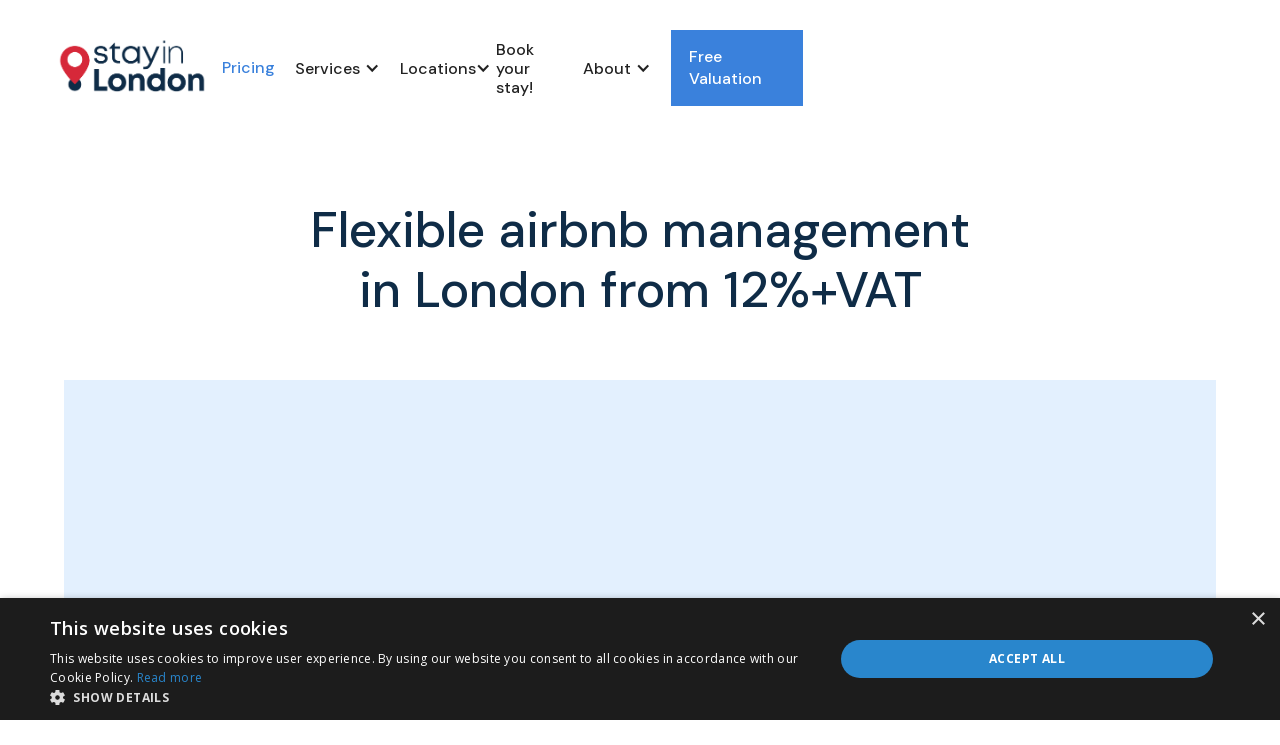

--- FILE ---
content_type: text/html
request_url: https://www.stayinlondon.co.uk/pricing
body_size: 10794
content:
<!DOCTYPE html><!-- Last Published: Wed Nov 05 2025 16:14:11 GMT+0000 (Coordinated Universal Time) --><html data-wf-domain="www.stayinlondon.co.uk" data-wf-page="64635ed91a649bb61d8b075b" data-wf-site="64635ed91a649bb61d8b076b" lang="en-GB"><head><meta charset="utf-8"/><title>Pricing - local London airbnb property management</title><meta content="&quot;We operate on a commission based model, we’ll charge a fixed commission on your guests’ accommodation revenue.&quot;" name="description"/><meta content="Pricing - local London airbnb property management" property="og:title"/><meta content="&quot;We operate on a commission based model, we’ll charge a fixed commission on your guests’ accommodation revenue.&quot;" property="og:description"/><meta content="Pricing - local London airbnb property management" property="twitter:title"/><meta content="&quot;We operate on a commission based model, we’ll charge a fixed commission on your guests’ accommodation revenue.&quot;" property="twitter:description"/><meta property="og:type" content="website"/><meta content="summary_large_image" name="twitter:card"/><meta content="width=device-width, initial-scale=1" name="viewport"/><meta content="eTHs70WvfydE3Xe9bOk52Lf9wFWRx_lm_4v6Bsvorr8" name="google-site-verification"/><link href="https://cdn.prod.website-files.com/64635ed91a649bb61d8b076b/css/stayinlondon-33916deafc3526cb50e6d3cb51.webflow.shared.a9697723e.css" rel="stylesheet" type="text/css"/><style>@media (min-width:992px) {html.w-mod-js:not(.w-mod-ix) [data-w-id="37193aa2-9dd1-70bb-2c5a-b1179e50a731"] {opacity:0;}html.w-mod-js:not(.w-mod-ix) [data-w-id="9db10f1f-84ab-4733-54fa-fde8ad12fc99"] {opacity:0;}}</style><link href="https://fonts.googleapis.com" rel="preconnect"/><link href="https://fonts.gstatic.com" rel="preconnect" crossorigin="anonymous"/><script src="https://ajax.googleapis.com/ajax/libs/webfont/1.6.26/webfont.js" type="text/javascript"></script><script type="text/javascript">WebFont.load({  google: {    families: ["PT Serif:400,400italic,700,700italic","PT Sans:400,400italic,700,700italic","Open Sans:300,300italic,400,400italic,600,600italic,700,700italic,800,800italic","DM Sans:100,200,300,regular,500,600,700,800,900,100italic,200italic,300italic,italic,500italic,600italic,700italic,800italic,900italic"]  }});</script><script src="https://use.typekit.net/avr4xtu.js" type="text/javascript"></script><script type="text/javascript">try{Typekit.load();}catch(e){}</script><script type="text/javascript">!function(o,c){var n=c.documentElement,t=" w-mod-";n.className+=t+"js",("ontouchstart"in o||o.DocumentTouch&&c instanceof DocumentTouch)&&(n.className+=t+"touch")}(window,document);</script><link href="https://cdn.prod.website-files.com/64635ed91a649bb61d8b076b/65d74fde619d5dcd34e058a0_StayinLondon.ico" rel="shortcut icon" type="image/x-icon"/><link href="https://cdn.prod.website-files.com/64635ed91a649bb61d8b076b/661fd39053bd879572c4564d_favicon2024.png" rel="apple-touch-icon"/><link href="https://www.stayinlondon.co.uk/pricing" rel="canonical"/><script src="https://www.google.com/recaptcha/api.js" type="text/javascript"></script><script>UPLOADCARE_PUBLIC_KEY = '42d621c1f0b7e0306bcd';</script>
<script src="https://ucarecdn.com/libs/widget/3.x/uploadcare.full.min.js" data-integration="Webflow"></script>


<!-- JSON-LD Generated by: https://hallanalysis.com/json-ld-generator/ -->
<script type='application/ld+json'> 
{
  "@context": "http://www.schema.org",
  "@type": "Organization",
  "name": "StayinLondon",
  "url": "https://www.stayinlondon.co.uk/",
  "logo": "https://cdn.prod.website-files.com/64635ed91a649bb61d8b076b/64635ed91a649bb61d8b0784_logo_black_2023%202.webp",
  "image": "https://cdn.prod.website-files.com/64635ed91a649bb61d8b076b/64635ed91a649bb61d8b07f6_Front%20page%20team%20picture.webp",
  "address": {
    "@type": "PostalAddress",
    "streetAddress": "7 Bell Yard",
    "addressLocality": "London",
    "postalCode": "WC2A 2JR",
    "addressCountry": "United Kingdom"
  },
  "contactPoint": {
    "@type": "ContactPoint",
    "telephone": "07474 118218"
  }
}
 </script>


<!-- [Attributes by Finsweet] Mirror click events -->
<script defer src="https://cdn.jsdelivr.net/npm/@finsweet/attributes-mirrorclick@1/mirrorclick.js"></script>
<style>
::-moz-selection { /* Code for Firefox */
  color: #3A81DC;
  background: #E3F0FE;
}

::selection {
  color: #3A81DC;
  background: #E3F0FE;
}
  
  .uploadcare--widget__button {
border-radius: 0;}

.uploadcare--widget__button_type_open {
background:#3a81dc;}

</style>
  

<!-- Google Tag Manager -->
<script>(function(w,d,s,l,i){w[l]=w[l]||[];w[l].push({'gtm.start':
new Date().getTime(),event:'gtm.js'});var f=d.getElementsByTagName(s)[0],
j=d.createElement(s),dl=l!='dataLayer'?'&l='+l:'';j.async=true;j.src=
'https://www.googletagmanager.com/gtm.js?id='+i+dl;f.parentNode.insertBefore(j,f);
})(window,document,'script','dataLayer','GTM-P8PPPKB');</script>
<!-- End Google Tag Manager -->

<script src="https://analytics.ahrefs.com/analytics.js" data-key="AfhfBWUtw3zb2UvOJlyF0g" async></script><!-- [Attributes by Finsweet] Mirror click events -->
<script defer src="https://cdn.jsdelivr.net/npm/@finsweet/attributes-mirrorclick@1/mirrorclick.js"></script>


<link rel="stylesheet" type="text/css" href="https://cdn.jsdelivr.net/npm/@splidejs/splide@3.2.2/dist/css/splide-core.min.css">
<style>
.splide__track {
  overflow: visible;
}
</style>
<style> 
.split-parent {
  overflow: hidden;
}
.split-line {
  overflow: hidden;
}
.title-h1 {
  will-change: transform;
}
</style></head><body><div class="page-wrapper overflow-hidden"><div data-w-id="e6e2b7c2-6f22-7a38-8610-b13a628a46e9" data-animation="default" data-collapse="medium" data-duration="400" data-easing="ease" data-easing2="ease" role="banner" class="navbar w-nav"><div class="wrapper-1280px nav-wrapper"><a href="/" class="brand-logo-link w-nav-brand"><img src="https://cdn.prod.website-files.com/64635ed91a649bb61d8b076b/65d898b121086547c8af96f5_StayInLondon-logobook-vert.png" loading="lazy" sizes="(max-width: 479px) 98vw, (max-width: 767px) 99vw, (max-width: 809px) 100vw, 809px" srcset="https://cdn.prod.website-files.com/64635ed91a649bb61d8b076b/65d898b121086547c8af96f5_StayInLondon-logobook-vert-p-500.png 500w, https://cdn.prod.website-files.com/64635ed91a649bb61d8b076b/65d898b121086547c8af96f5_StayInLondon-logobook-vert.png 809w" alt="StayinLondon management logo transparent" class="image-cover"/></a><nav role="navigation" class="nav-menu w-nav-menu"><div class="nav-link-wrapper"><div class="nav-link-wrap"><a href="/pricing" aria-current="page" class="nav-link w-nav-link w--current">Pricing</a><div class="nav-link-underline"></div></div><div class="nav-link-wrap"><div class="nav-link-underline"></div></div><div data-hover="true" data-delay="0" class="w-dropdown"><div class="w-dropdown-toggle"><div class="w-icon-dropdown-toggle"></div><div>Services</div></div><nav class="w-dropdown-list"><a href="/airbnb-management-service/overview" class="w-dropdown-link">Services overview</a><a href="/airbnb-management-service/guest-communication" class="w-dropdown-link">Guest communication</a><a href="/airbnb-management-service/guest-vetting" class="w-dropdown-link">Guest vetting</a><a href="/case-studies" class="w-dropdown-link">Case Studies</a><a href="/airbnb-management-service/cleaning" class="w-dropdown-link">Cleaning</a><a href="/airbnb-management-service/property-maintenance" class="w-dropdown-link">Maintenance</a><a href="/airbnb-management-service/listing-management" class="w-dropdown-link">Listing management</a><a href="/airbnb-management-service/booking-management" class="w-dropdown-link">Booking management</a><a href="/airbnb-management-service/dynamic-pricing" class="w-dropdown-link">Dynamic pricing</a></nav></div><div data-hover="true" data-delay="0" class="dropdown w-dropdown"><div class="dropdown-toggle w-dropdown-toggle"><div class="icon-4 w-icon-dropdown-toggle"></div><div>Locations</div></div><nav class="navigation-dropdown w-dropdown-list"><a href="#" class="dropdown-link-1 w-inline-block"><div class="icon-square"><img src="https://cdn.prod.website-files.com/64635ed91a649bb61d8b076b/648c5672ddf071ba706d5a61_1f1ec-1f1e7.svg" alt="UK flag"/></div><div class="nav-content-wrap"><div class="text-block-61">London - United Kingdom</div></div></a><div class="dropdown-column-wrap"><div class="navigation-column"><div class="text-block-62">CITY AREAS</div><a href="/airbnb-management-london" class="link-18">London</a><a href="/london/airbnb-property-management-fulham" class="link-18">Fulham</a><a href="/london/airbnb-property-management-chelsea" class="link-18">Chelsea</a><a href="/london/airbnb-property-management-clapham" class="link-18">Clapham</a><a href="/london/airbnb-property-management-islington" class="link-18">Islington</a><a href="/london/airbnb-property-management-hyde-park" class="link-18">Hyde Park</a><a href="/london/airbnb-management-mayfair" class="link-18">Mayfair</a></div><div class="navigation-column-right"><a href="/london/airbnb-property-management-soho" class="link-18">Soho</a><a href="/london/airbnb-property-management-kensington" class="link-18">Kensington</a><a href="/london/airbnb-property-management-westminster" class="link-18">Westminister</a><a href="/london/airbnb-property-management-covent-garden" class="link-18">Convent Garden</a><a href="/london/airbnb-property-management-vauxhall" class="link-18">Vauxhall</a><a href="/london/airbnb-property-management-paddington" class="link-18">Paddington</a><a href="/london/airbnb-management-marylebone" class="link-18">Marylebone</a></div></div></nav></div><a href="https://stayinlondon.guestybookings.com/properties?city=London" target="_blank" class="nav-link w-nav-link">Book your stay!</a><div class="nav-link-wrap"><div class="icon-4 w-icon-dropdown-toggle"></div></div><div data-hover="true" data-delay="0" class="w-dropdown"><div class="w-dropdown-toggle"><div class="w-icon-dropdown-toggle"></div><div>About</div></div><nav class="w-dropdown-list"><a href="/team" class="w-dropdown-link">Team</a><a href="/reviews" class="w-dropdown-link">Reviews</a><a href="/case-studies" class="w-dropdown-link">Case Studies</a><a href="/blog" class="w-dropdown-link">Blog</a><a href="/video" class="w-dropdown-link">Videos</a></nav></div></div><div class="nav-btn-wrap"><a href="/airbnb-management-london#CTA" class="nav-button w-inline-block"><div class="nav-btn-text">free valuation</div><div class="bav-btn-bg"></div></a></div></nav><div class="menu-btn w-nav-button"><div class="w-icon-nav-menu"></div></div></div></div><main class="main-wrapper"><div class="pricing-hero-section"><div class="wrapper-1280px"><div class="pricing-main-head"><h1 class="heading-91">Flexible airbnb management <br/>in London from 12%+VAT</h1></div><div class="pricing-main-wrapper"><div data-w-id="37193aa2-9dd1-70bb-2c5a-b1179e50a731" class="pricing-wrap-details"><div class="pricing-compare-grid"><div id="w-node-_68790be8-a77f-e035-6347-97493803ce50-1d8b075b" class="pricing-compare-item"><div class="pricing-compare-head"><div class="pricing-compare-head-ing">Listing Management</div></div><div class="pricing-compare-points-wrapper"><div class="pricing-item-block"><div class="pricing-explain-block"><img src="https://cdn.prod.website-files.com/64635ed91a649bb61d8b076b/64635ed91a649bb61d8b07bf_point-tick.svg" loading="lazy" alt="Tick icon" class="poitn-tick-icon"/><div>Marketing on leading platforms</div><img src="https://cdn.prod.website-files.com/64635ed91a649bb61d8b076b/64635ed91a649bb61d8b0807_caret-circle-down-light%20(1).svg" loading="lazy" alt="Tick icon" class="question-mark"/></div><div class="pricing-info-block"><p class="para-14 para-pricing">We use specialist software to market your real estate on booking.com, airbnb.com, VRBO.COM also medium-term rental websites thehomelike.co.uk, as well as longer term leaders in the UK - rightmove.co.uk, openrent.co.uk and zoopla.co.uk to generate the highest yield!</p></div></div><div class="pricing-item-block"><div class="pricing-explain-block"><img src="https://cdn.prod.website-files.com/64635ed91a649bb61d8b076b/64635ed91a649bb61d8b07bf_point-tick.svg" loading="lazy" alt="Tick icon" class="poitn-tick-icon"/><div>Professional Photography</div><img src="https://cdn.prod.website-files.com/64635ed91a649bb61d8b076b/64635ed91a649bb61d8b0807_caret-circle-down-light%20(1).svg" loading="lazy" alt="Tick icon" class="question-mark"/></div><div class="pricing-info-block"><p class="para-14 para-pricing">We use professional high-end equipment and lighting solutions to bring out the best when marketing your property!</p></div></div><div class="pricing-item-block"><div class="pricing-explain-block"><img src="https://cdn.prod.website-files.com/64635ed91a649bb61d8b076b/64635ed91a649bb61d8b07bf_point-tick.svg" loading="lazy" alt="Tick icon" class="poitn-tick-icon"/><div>Listing Creation</div><img src="https://cdn.prod.website-files.com/64635ed91a649bb61d8b076b/64635ed91a649bb61d8b0807_caret-circle-down-light%20(1).svg" loading="lazy" alt="Tick icon" class="question-mark"/></div><div class="pricing-info-block"><p class="para-14 para-pricing">From Airbnb to Homelike - we know how to write the best listing description for your home to get maximum exposure and income.</p></div></div><div class="pricing-item-block"><div class="pricing-explain-block"><img src="https://cdn.prod.website-files.com/64635ed91a649bb61d8b076b/64635ed91a649bb61d8b07bf_point-tick.svg" loading="lazy" alt="Tick icon" class="poitn-tick-icon"/><div>Manual pricing optimisation</div><img src="https://cdn.prod.website-files.com/64635ed91a649bb61d8b076b/64635ed91a649bb61d8b0807_caret-circle-down-light%20(1).svg" loading="lazy" alt="Tick icon" class="question-mark"/></div><div class="pricing-info-block"><p class="para-14 para-pricing">Human-operated pricing management to achieve better results than AI or algorithms.</p></div></div><div class="pricing-item-block"><div class="pricing-explain-block"><img src="https://cdn.prod.website-files.com/64635ed91a649bb61d8b076b/64635ed91a649bb61d8b07bf_point-tick.svg" loading="lazy" alt="Tick icon" class="poitn-tick-icon"/><div>Cleaning and linen</div><img src="https://cdn.prod.website-files.com/64635ed91a649bb61d8b076b/64635ed91a649bb61d8b0807_caret-circle-down-light%20(1).svg" loading="lazy" alt="Tick icon" class="question-mark"/></div><div class="pricing-info-block"><p class="para-14 para-pricing">Our housekeeping staff are trained to check all the critical points of the cleaning process and take before and after pictures for reference as well as report any damage.</p></div></div><div class="pricing-item-block"><div class="pricing-explain-block"><img src="https://cdn.prod.website-files.com/64635ed91a649bb61d8b076b/64635ed91a649bb61d8b07bf_point-tick.svg" loading="lazy" alt="Tick icon" class="poitn-tick-icon"/><div>Insurance</div><img src="https://cdn.prod.website-files.com/64635ed91a649bb61d8b076b/64635ed91a649bb61d8b0807_caret-circle-down-light%20(1).svg" loading="lazy" alt="Tick icon" class="question-mark"/></div><div class="pricing-info-block"><p class="para-14 para-pricing">We partner with a specialist landlord insurance company so you only pay for the days your property is occupied.</p></div></div><div class="pricing-item-block"><div class="pricing-explain-block"><img src="https://cdn.prod.website-files.com/64635ed91a649bb61d8b076b/64635ed91a649bb61d8b07bf_point-tick.svg" loading="lazy" alt="Tick icon" class="poitn-tick-icon"/><div>Premium amenities</div><img src="https://cdn.prod.website-files.com/64635ed91a649bb61d8b076b/64635ed91a649bb61d8b0807_caret-circle-down-light%20(1).svg" loading="lazy" alt="Tick icon" class="question-mark"/></div><div class="pricing-info-block"><p class="para-14 para-pricing">We source premium brands to give our guests the best possible experience.</p></div></div><div class="pricing-item-block"><div class="pricing-explain-block"><img src="https://cdn.prod.website-files.com/64635ed91a649bb61d8b076b/64635ed91a649bb61d8b07bf_point-tick.svg" loading="lazy" alt="Tick icon" class="poitn-tick-icon"/><div>Maintenance</div><img src="https://cdn.prod.website-files.com/64635ed91a649bb61d8b076b/64635ed91a649bb61d8b0807_caret-circle-down-light%20(1).svg" loading="lazy" alt="Tick icon" class="question-mark"/></div><div class="pricing-info-block"><p class="para-14 para-pricing">We can arrange a certified handyman to visit at short notice to resolve any urgent issues that might arise.</p></div></div></div></div><div id="w-node-_39004dde-985c-c880-54ce-a0c8d2d23fd2-1d8b075b" class="pricing-compare-item"><div class="pricing-compare-head"><div class="pricing-compare-head-ing">Guest Management</div></div><div class="pricing-compare-points-wrapper"><div class="pricing-item-block"><div class="pricing-explain-block"><img src="https://cdn.prod.website-files.com/64635ed91a649bb61d8b076b/64635ed91a649bb61d8b07bf_point-tick.svg" loading="lazy" alt="Tick icon" class="poitn-tick-icon"/><div>Guest communication</div><img src="https://cdn.prod.website-files.com/64635ed91a649bb61d8b076b/64635ed91a649bb61d8b0807_caret-circle-down-light%20(1).svg" loading="lazy" alt="Tick icon" class="question-mark"/></div><div class="pricing-info-block"><p class="para-14 para-pricing">From the moment guests book to check-out we have a 24/7 guest support team to help our guests.</p></div></div><div class="pricing-item-block"><div class="pricing-explain-block"><img src="https://cdn.prod.website-files.com/64635ed91a649bb61d8b076b/64635ed91a649bb61d8b07bf_point-tick.svg" loading="lazy" alt="Tick icon" class="poitn-tick-icon"/><div>Guest vetting</div><img src="https://cdn.prod.website-files.com/64635ed91a649bb61d8b076b/64635ed91a649bb61d8b0807_caret-circle-down-light%20(1).svg" loading="lazy" alt="Tick icon" class="question-mark"/></div><div class="pricing-info-block"><p class="para-14 para-pricing">We approve guests with good track record and review from previous stays, as well as collect a refundable damage deposit and check identification when necessary.</p></div></div><div class="pricing-item-block"><div class="pricing-explain-block"><img src="https://cdn.prod.website-files.com/64635ed91a649bb61d8b076b/64635ed91a649bb61d8b07bf_point-tick.svg" loading="lazy" alt="Tick icon" class="poitn-tick-icon"/><div>Personal welcome and key exchange</div><img src="https://cdn.prod.website-files.com/64635ed91a649bb61d8b076b/64635ed91a649bb61d8b0807_caret-circle-down-light%20(1).svg" loading="lazy" alt="Tick icon" class="question-mark"/></div><div class="pricing-info-block"><p class="para-14 para-pricing">When possible, we’ll meet our guests at the property to hand them the keys and show them around to make them feel at home.</p></div></div><div class="pricing-item-block"><div class="pricing-explain-block"><img src="https://cdn.prod.website-files.com/64635ed91a649bb61d8b076b/64635ed91a649bb61d8b07bf_point-tick.svg" loading="lazy" alt="Tick icon" class="poitn-tick-icon"/><div>24/7 concierge service</div><img src="https://cdn.prod.website-files.com/64635ed91a649bb61d8b076b/64635ed91a649bb61d8b0807_caret-circle-down-light%20(1).svg" loading="lazy" alt="Tick icon" class="question-mark"/></div><div class="pricing-info-block"><p class="para-14 para-pricing">We have a team on call 24/7 for any guest or maintenance issues so that you can have peace of mind.</p></div></div></div></div></div></div><div data-w-id="9db10f1f-84ab-4733-54fa-fde8ad12fc99" class="pricing-interest-block"><div class="text-block-63">15%<span> + VAT on a 12 month contract<br/>17% + VAT on a flexible 30-day contract<br/>12% + VAT  for 2 and more units</span></div></div></div></div></div><div class="review-section padding-120-vertical in-pricing"><div class="wrapper-1280px"><div class="review-head-block"><h2>What our clients say</h2><p class="para-440px">We eliminate the inconvenience of short letting and help you maximise your rental revenue.</p></div><div class="review-slider-wrapper"><div class="splide slider1"><div class="splide__arrows"><div class="splide-arrow-block"><div class="slide-arrow-embed w-embed"><button class="splide__arrow splide__arrow--prev"></button></div><div class="slide-arrow-embed w-embed"><button class="splide__arrow splide__arrow--next"></button></div><div class="html-embed w-embed"><style>
/* Disabled Arrow Button */
.splide button:disabled {
	opacity: 0.4;
}

</style></div></div><div class="slider-arow-style-block"><div class="splide__arrow splide__arrow--prev"></div><div class="splide__arrow splide__arrow--next"></div></div></div><div class="splide__track w-dyn-list"><div role="list" class="splide__list w-dyn-items"><div role="listitem" class="splide__slide bg-white w-dyn-item"><div class="slider-block"><div class="review-slider-content"><div class="review-main-text text-color-dark">I&#x27;ve been working with Dainius and StayinLondon for a few years now and I&#x27;m very happy with how professional the team is, as well as the fact that I can contact them directly when I need to. Furthermore, the financial performance of my apartment has been outstanding and much better than the previous management company! Would definitely recommend!</div></div><div class="slider-author-block"><div class="slider-author-image"><img loading="lazy" alt="" src="" class="image-cover w-dyn-bind-empty"/></div><div class="slider-author-info-wrap"><div class="review-author-name">Thomas, Kensington</div><div class="review-author-job-title w-dyn-bind-empty"></div></div></div></div></div><div role="listitem" class="splide__slide bg-white w-dyn-item"><div class="slider-block"><div class="review-slider-content"><div class="review-main-text text-color-dark">Quick and easy onboarding process, everything was done while I was overseas and I have the flexibility of using my apartment whenever I&#x27;m back in town! Couldn&#x27;t recommend more!</div></div><div class="slider-author-block"><div class="slider-author-image"><img loading="lazy" alt="" src="" class="image-cover w-dyn-bind-empty"/></div><div class="slider-author-info-wrap"><div class="review-author-name">Mike, Borough</div><div class="review-author-job-title w-dyn-bind-empty"></div></div></div></div></div><div role="listitem" class="splide__slide bg-white w-dyn-item"><div class="slider-block"><div class="review-slider-content"><div class="review-main-text text-color-dark">A breath of fresh air to work with. We use this company to manage our property. Very professional, trust worthy, hardworking and incredible attention to detail. Would highly recommend as a property management company.</div></div><div class="slider-author-block"><div class="slider-author-image"><img loading="lazy" alt="" src="" class="image-cover w-dyn-bind-empty"/></div><div class="slider-author-info-wrap"><div class="review-author-name">Claire, Balham</div><div class="review-author-job-title w-dyn-bind-empty"></div></div></div></div></div><div role="listitem" class="splide__slide bg-white w-dyn-item"><div class="slider-block"><div class="review-slider-content"><div class="review-main-text text-color-dark">Great small reliable company, providing high quality service in a personal manner. If any issues, always prompt to resolve.</div></div><div class="slider-author-block"><div class="slider-author-image"><img loading="lazy" alt="" src="" class="image-cover w-dyn-bind-empty"/></div><div class="slider-author-info-wrap"><div class="review-author-name">Lina, Notting Hill</div><div class="review-author-job-title w-dyn-bind-empty"></div></div></div></div></div><div role="listitem" class="splide__slide bg-white w-dyn-item"><div class="slider-block"><div class="review-slider-content"><div class="review-main-text text-color-dark">The team really make the effort to communicate promptly with guests and me. They take their responsibilities seriously and are honourable. I know my property is looked after well and the guests managed properly. We have regular reviews of optimising bookings and they take onboard any concerns. Can’t ask for more!</div></div><div class="slider-author-block"><div class="slider-author-image"><img loading="lazy" alt="" src="" class="image-cover w-dyn-bind-empty"/></div><div class="slider-author-info-wrap"><div class="review-author-name">Peter, Tower Bridge</div><div class="review-author-job-title w-dyn-bind-empty"></div></div></div></div></div><div role="listitem" class="splide__slide bg-white w-dyn-item"><div class="slider-block"><div class="review-slider-content"><div class="review-main-text text-color-dark">I have found working with DPO extremely easy and stress-free. Highly appreciate the professional and personal service that I have received so far and I can see our partnership will grow from strength to strength.</div></div><div class="slider-author-block"><div class="slider-author-image"><img loading="lazy" alt="" src="" class="image-cover w-dyn-bind-empty"/></div><div class="slider-author-info-wrap"><div class="review-author-name"> Sabrina, Bayswater</div><div class="review-author-job-title w-dyn-bind-empty"></div></div></div></div></div></div></div></div></div></div></div><div class="faq-section"><div class="wrapper-1280px"><div class="faq-main-head"><h2 class="heading-92">Frequently asked questions</h2></div><div class="faq-main-wrapper"><div id="w-node-e5255e9b-0e39-8b56-d4fa-5f7966cead08-1d8b075b" class="faq-block-split"><div id="w-node-e5255e9b-0e39-8b56-d4fa-5f7966cead09-1d8b075b" class="faq-block"><div class="faq-question-block"><div>Why become an airbnb host in London?</div><div class="arrow-icon"><img src="https://cdn.prod.website-files.com/64635ed91a649bb61d8b076b/64635ed91a649bb61d8b07c2_icon-D.svg" loading="lazy" alt="Blue downward icon" class="icon-1"/><img src="https://cdn.prod.website-files.com/64635ed91a649bb61d8b076b/64635ed91a649bb61d8b07c3_icon-L.svg" loading="lazy" alt="Downward icon" class="icon-2"/></div></div><div class="faq-answer-block"><p class="faq-answer">Running a short or medium-term rental apartment or a house gives you the flexibility to use it yourself occasionally when required and also generates a higher yield than a traditional long term rental model.</p></div></div><div id="w-node-e5255e9b-0e39-8b56-d4fa-5f7966cead13-1d8b075b" class="faq-block"><div class="faq-question-block"><div>Why use a short-let property management company in London?</div><div class="arrow-icon"><img src="https://cdn.prod.website-files.com/64635ed91a649bb61d8b076b/64635ed91a649bb61d8b07c2_icon-D.svg" loading="lazy" alt="Blue downward icon" class="icon-1"/><img src="https://cdn.prod.website-files.com/64635ed91a649bb61d8b076b/64635ed91a649bb61d8b07c3_icon-L.svg" loading="lazy" alt="Downward icon" class="icon-2"/></div></div><div class="faq-answer-block"><p class="faq-answer">Running a short-term rental property is time consuming and requires specialist knowledge, especially how to market it across multiple platforms like airbnb and booking.com. Engaging a management company saves you time and hassle.</p></div></div><div id="w-node-e5255e9b-0e39-8b56-d4fa-5f7966cead1d-1d8b075b" class="faq-block"><div class="faq-question-block"><div>Which areas in London do you cover?</div><div class="arrow-icon"><img src="https://cdn.prod.website-files.com/64635ed91a649bb61d8b076b/64635ed91a649bb61d8b07c2_icon-D.svg" loading="lazy" alt="Blue downward icon" class="icon-1"/><img src="https://cdn.prod.website-files.com/64635ed91a649bb61d8b076b/64635ed91a649bb61d8b07c3_icon-L.svg" loading="lazy" alt="Downward icon" class="icon-2"/></div></div><div class="faq-answer-block"><p class="faq-answer">Central London, mainly zones 1 and 2, have the highest demand for short to medium-term rental homes and tend to perform the best in our portfolio, generating around 30% than long-term rental revenue. However, we are open to consider other locations in London, that are not so central, but still attractive to short-term renters - for example Balham, Stratford, Highgate, Wimbledon to mention a few.</p></div></div><div id="w-node-e5255e9b-0e39-8b56-d4fa-5f7966cead27-1d8b075b" class="faq-block"><div class="faq-question-block"><div>How do guests collect keys?</div><div class="arrow-icon"><img src="https://cdn.prod.website-files.com/64635ed91a649bb61d8b076b/64635ed91a649bb61d8b07c2_icon-D.svg" loading="lazy" alt="Blue downward icon" class="icon-1"/><img src="https://cdn.prod.website-files.com/64635ed91a649bb61d8b076b/64635ed91a649bb61d8b07c3_icon-L.svg" loading="lazy" alt="Downward icon" class="icon-2"/></div></div><div class="faq-answer-block"><p class="faq-answer">We will aim to meet most of our guests in person at the apartment and show them around, when possible. However we have alternative key collection solutions at all of our properties - either a lockbox installed on site or a 24/7 collection service provided by our partner KeyNest.com</p></div></div><div id="w-node-e5255e9b-0e39-8b56-d4fa-5f7966cead31-1d8b075b" class="faq-block"><div class="faq-question-block"><div>Will you arrange cleaning and linen and who pays for that?</div><div class="arrow-icon"><img src="https://cdn.prod.website-files.com/64635ed91a649bb61d8b076b/64635ed91a649bb61d8b07c2_icon-D.svg" loading="lazy" alt="Blue downward icon" class="icon-1"/><img src="https://cdn.prod.website-files.com/64635ed91a649bb61d8b076b/64635ed91a649bb61d8b07c3_icon-L.svg" loading="lazy" alt="Downward icon" class="icon-2"/></div></div><div class="faq-answer-block"><p class="faq-answer">Our in-house housekeeping team will schedule cleaning on the day guests move out, we’ll also get our linen rental partner to collect used linen and deliver fresh ones, including towels. Cleaning and linen fee is paid by the guest and is added on top of accommodation revenue, so there is no cost for you.</p></div></div></div><div id="w-node-e5255e9b-0e39-8b56-d4fa-5f7966cead3b-1d8b075b" class="faq-block-split"><div id="w-node-e5255e9b-0e39-8b56-d4fa-5f7966cead3c-1d8b075b" class="faq-block"><div class="faq-question-block"><div>How do I get paid?</div><div class="arrow-icon"><img src="https://cdn.prod.website-files.com/64635ed91a649bb61d8b076b/64635ed91a649bb61d8b07c2_icon-D.svg" loading="lazy" alt="Blue downward icon" class="icon-1"/><img src="https://cdn.prod.website-files.com/64635ed91a649bb61d8b076b/64635ed91a649bb61d8b07c3_icon-L.svg" loading="lazy" alt="Downward icon" class="icon-2"/></div></div><div class="faq-answer-block"><p class="faq-answer">We will collect guests’ accommodation payments to our Safeguarded Client Deposit Account, prepare a monthly report with all the booking details, which is available for you to see on client dashboard online, then deduct our commission and make a monthly transfer to your account.</p></div></div><div id="w-node-e5255e9b-0e39-8b56-d4fa-5f7966cead50-1d8b075b" class="faq-block"><div class="faq-question-block"><div>When I’m away, who will arrange maintenance?</div><div class="arrow-icon"><img src="https://cdn.prod.website-files.com/64635ed91a649bb61d8b076b/64635ed91a649bb61d8b07c2_icon-D.svg" loading="lazy" alt="Blue downward icon" class="icon-1"/><img src="https://cdn.prod.website-files.com/64635ed91a649bb61d8b076b/64635ed91a649bb61d8b07c3_icon-L.svg" loading="lazy" alt="Downward icon" class="icon-2"/></div></div><div class="faq-answer-block"><p class="faq-answer">We have our in-house handyman for any general works that need to be done, however if it’s something a little more complex we’ll always consult you and can arrange specialised tradespeople to attend - e.g. boiler technician, certified plumber etc.</p></div></div><div id="w-node-e5255e9b-0e39-8b56-d4fa-5f7966cead5a-1d8b075b" class="faq-block"><div class="faq-question-block"><div>Do I have to move out of my home completely?</div><div class="arrow-icon"><img src="https://cdn.prod.website-files.com/64635ed91a649bb61d8b076b/64635ed91a649bb61d8b07c2_icon-D.svg" loading="lazy" alt="Blue downward icon" class="icon-1"/><img src="https://cdn.prod.website-files.com/64635ed91a649bb61d8b076b/64635ed91a649bb61d8b07c3_icon-L.svg" loading="lazy" alt="Downward icon" class="icon-2"/></div></div><div class="faq-answer-block"><p class="faq-answer">Not necessarily, as long as your personal items can be stored securely in a wardrobe or a storage room - you can still leave them in your property, it is your home after all.</p></div></div><div id="w-node-e5255e9b-0e39-8b56-d4fa-5f7966cead64-1d8b075b" class="faq-block"><div class="faq-question-block"><div>Which areas in London do you cover?</div><div class="arrow-icon"><img src="https://cdn.prod.website-files.com/64635ed91a649bb61d8b076b/64635ed91a649bb61d8b07c2_icon-D.svg" loading="lazy" alt="Blue downward icon" class="icon-1"/><img src="https://cdn.prod.website-files.com/64635ed91a649bb61d8b076b/64635ed91a649bb61d8b07c3_icon-L.svg" loading="lazy" alt="Downward icon" class="icon-2"/></div></div><div class="faq-answer-block"><p class="faq-answer">We will aim to meet most of our guests in person at the apartment and show them around, when possible. However we have alternative key collection solutions at all of our properties - either a lockbox installed on site or a 24/7 collection service provided by our partner KeyNest.com</p></div></div></div></div></div></div><div id="CTA" class="cta-section"><div class="wrapper-1280px"><div class="cta-content-wrapper"><div class="cta-heading-wrap"><h2 class="heading-90">How much can your home make?</h2></div><div class="w-embed w-script"><script>
UPLOADCARE_LOCALE_TRANSLATIONS = {
  buttons: {
    choose: {
      files: {
        one: 'Upload a picture of your property',
        other: 'Upload a picture of your property'
      },
      images: {
        one: 'Upload your photo',
        other: 'Upload your photos'
      }
    }
  }
};
</script></div><div class="cta-form-wrapper"><div class="cta-form w-form"><form id="email-form" name="email-form" data-name="Email Form" redirect="/contact" data-redirect="/contact" method="get" class="cta-form-block" data-wf-page-id="64635ed91a649bb61d8b075b" data-wf-element-id="80e204e4-4f34-024a-2b01-3085d633cde7"><div class="form-split-wrapper"><div class="cta-input-split-wrap"><div class="cta-input-block"><input class="cta-input w-input" maxlength="256" name="Name" data-name="Name" placeholder="First Name" type="text" id="Name" required=""/></div><div class="cta-input-block"><input class="cta-input w-input" maxlength="256" name="Surname" data-name="Surname" placeholder="Last Name" type="text" id="Surname" required=""/></div></div><div class="cta-input-split-wrap"><div class="cta-input-block"><input class="cta-input w-input" maxlength="256" name="Email" data-name="Email" placeholder="Your Email" type="email" id="Email-3" required=""/></div><div class="cta-input-block"><input class="cta-input w-input" maxlength="256" name="Phone" data-name="Phone" placeholder="Your Phone number" type="tel" id="Phone" required=""/></div></div><div class="cta-input-split-wrap"><div class="cta-input-block"><input class="cta-input w-input" maxlength="256" name="Postcode" data-name="Postcode" placeholder="Property Postcode " type="text" id="Postcode" required=""/></div><div class="cta-input-block"><input class="cta-input w-input" maxlength="256" name="Bedrooms" data-name="Bedrooms" placeholder="Number of Bedrooms" type="text" id="Bedrooms" required=""/></div></div></div><div data-sitekey="6LejFAIsAAAAAI5VcA4r5aAVBIygmFY5Kg6OJe7P" class="w-form-formrecaptcha recaptcha g-recaptcha g-recaptcha-error g-recaptcha-disabled"></div><div class="cta-upload"><input class="uploadcare w-input" maxlength="256" name="field" data-name="Field" data-multiple="true" placeholder="Example Text" role="uploadcare-uploader" type="text" id="field"/></div><div class="cta-button-wrap"><a fs-mirrorclick-element="trigger-4" href="#" class="button w-inline-block"><div class="btn-text">Free Valuation</div><div class="btn-bg for-dark"></div></a><input type="submit" data-wait="Please wait..." fs-mirrorclick-element="target-4" class="form-btn w-button" value="Submit"/></div></form><div class="w-form-done"><div>Thank you! Your submission has been received!</div></div><div class="w-form-fail"><div>Oops! Something went wrong while submitting the form.</div></div></div></div></div></div><div class="cta-image-wrap"></div></div></main><footer class="footer"><div class="wrapper-1280px"><div class="footer-top-wrapper"><div class="footer-logo-wrap"><a href="#" class="footer-logo w-inline-block"><img src="https://cdn.prod.website-files.com/64635ed91a649bb61d8b076b/66e3fc786e9aac77ebf52e77_logo_white.webp" loading="lazy" sizes="(max-width: 800px) 100vw, 800px" srcset="https://cdn.prod.website-files.com/64635ed91a649bb61d8b076b/66e3fc786e9aac77ebf52e77_logo_white-p-500.webp 500w, https://cdn.prod.website-files.com/64635ed91a649bb61d8b076b/66e3fc786e9aac77ebf52e77_logo_white.webp 800w" alt="StayinLondon airbnb management logo" class="image-cover"/></a><p class="para-white is-80">Tailor-made airbnb property management for Londoners</p></div><div class="footer-link-wrapper"><div class="footer-link-wrap"><a href="#" class="footer-link w-inline-block"><div class="footer-link-underline"></div></a><a href="/pricing" aria-current="page" class="footer-link w-inline-block w--current"><div>Pricing</div><div class="footer-link-underline"></div></a><a href="/airbnb-management-service/overview" class="footer-link w-inline-block"><div>Services</div><div class="footer-link-underline"></div></a><a href="/blog" class="footer-link w-inline-block"><div>Blog</div><div class="footer-link-underline"></div></a><a href="/contact" class="footer-link w-inline-block"><div>Contact</div><div class="footer-link-underline"></div></a></div><div class="footer-social-wrap"><a href="https://www.instagram.com/stayinlondon.co.uk" target="_blank" class="footer-social w-inline-block"><img src="https://cdn.prod.website-files.com/64635ed91a649bb61d8b076b/64635ed91a649bb61d8b07a3_Group%2063.svg" loading="lazy" alt="Instagram logo" class="image-cover"/></a><a href="https://www.facebook.com/stayinlondon.co.uk" target="_blank" class="footer-social w-inline-block"><img src="https://cdn.prod.website-files.com/64635ed91a649bb61d8b076b/64635ed91a649bb61d8b07a2_Group%2062.svg" loading="lazy" alt="Facebook logo" class="image-cover"/></a><a href="https://www.youtube.com/@stayinlondon" target="_blank" class="footer-social w-inline-block"><img src="https://cdn.prod.website-files.com/64635ed91a649bb61d8b076b/64635ed91a649bb61d8b07a1_Group%2012.svg" loading="lazy" alt="YouTube logo" class="image-cover"/></a><a href="https://www.linkedin.com/company/stayinlondon/" target="_blank" class="footer-social w-inline-block"><img src="https://cdn.prod.website-files.com/64635ed91a649bb61d8b076b/64635ed91a649bb61d8b0792_Group%2011.svg" loading="lazy" alt="Linkedin logo" class="image-cover"/></a></div></div></div><div class="footer-underline"></div><div class="footer-copyright-main-wrap"><div class="utility-page-wrap"><a href="/privacy-policy" class="footer-link utility w-inline-block"><div>Privacy Policy</div><div class="footer-link-underline"></div></a><a href="/privacy-policy" class="footer-link utility w-inline-block"><div class="footer-link-underline"></div></a><a href="/terms-conditions" class="footer-link utility w-inline-block"><div>Terms and Conditions</div><div class="footer-link-underline"></div></a></div><div><a href="https://www.stayindubai.ae" target="_blank" class="footer-link">StayinDubai.ae</a></div><div><div class="footer-credits"><div>Copyright StayInLondon.co.uk 2025</div></div></div></div></div></footer></div><script src="https://d3e54v103j8qbb.cloudfront.net/js/jquery-3.5.1.min.dc5e7f18c8.js?site=64635ed91a649bb61d8b076b" type="text/javascript" integrity="sha256-9/aliU8dGd2tb6OSsuzixeV4y/faTqgFtohetphbbj0=" crossorigin="anonymous"></script><script src="https://cdn.prod.website-files.com/64635ed91a649bb61d8b076b/js/webflow.schunk.36b8fb49256177c8.js" type="text/javascript"></script><script src="https://cdn.prod.website-files.com/64635ed91a649bb61d8b076b/js/webflow.schunk.6e08f4f91b15f422.js" type="text/javascript"></script><script src="https://cdn.prod.website-files.com/64635ed91a649bb61d8b076b/js/webflow.8daae770.53cda23b39b905ae.js" type="text/javascript"></script><script>
function checkGCLIDCode() {
    "use strict";
    var url = window.location.href;
    var gclid = null;
    var cellNumber = "0203 976 4376";
    var isGCLID = 'isgclid';
    url = url.toLowerCase();
    gclid = localStorage.getItem(isGCLID);
    if (url.indexOf('gclid') != -1 || url.indexOf('gcid') != -1) {
        localStorage.setItem(isGCLID, 'true')
        gclid = 'true'
    }
    if (gclid && cellNumber.length) {
        var myancors = jQuery('a')
        for (var l = 0; l < myancors.length; l++) {
            var ancorElement = myancors[l];
                if (ancorElement.href.startsWith('tel:')) {
                    ancorElement.href = 'tel:' + cellNumber.replace(/ /g, '');
                    ancorElement.innerHTML = ancorElement.innerHTML.replace(/\+44 7474 118 218/g,cellNumber)
                }
        }
        console.log("gclid is active")
    }
}
checkGCLIDCode()
</script>

<script src="//code.tidio.co/vmj3prnmflxvwwkr6h9pszdtckm3tatk.js" async></script><script src="https://cdn.jsdelivr.net/npm/@splidejs/splide@3.2.2/dist/js/splide.min.js"></script>
<script>

function slider1() {

let splides = $('.slider1');
for ( let i = 0, splideLength = splides.length; i < splideLength; i++ ) {
	new Splide( splides[ i ], {
  // Desktop on down
	perPage: 2,
	perMove: 1,
  focus: 0, // 0 = left and 'center' = center
  type: 'slide', // 'loop' or 'slide'
  gap: '20px', // space between slides
  arrows: 'slider', // 'slider' or false
  pagination: 'false', // 'slider' or false
  speed : 600, // transition speed in miliseconds
  dragAngleThreshold: 60, // default is 30
  autoWidth: false, // for cards with differing widths
  rewind : false, // go back to beginning when reach end
  rewindSpeed : 400,
  waitForTransition : false,
  updateOnMove : true,
  trimSpace: true, // true removes empty space from end of list
  breakpoints: {
		991: {
    	// Tablet
			perPage: 2,
      gap: '3vw',
		},
    767: {
    	// Mobile Landscape
			perPage: 1,
      gap: '3vw',
		},
    479: {
    	// Mobile Portrait
			perPage: 1,
      gap: '3vw',
		}
	}
} ).mount();
}

}
slider1();


function slider2() {

let splides = $('.slider2');
for ( let i = 0, splideLength = splides.length; i < splideLength; i++ ) {
	new Splide( splides[ i ], {
  // Desktop on down
	perPage: 3,
	perMove: 1,
  focus: 'center', // 0 = left and 'center' = center
  type: 'loop', // 'loop' or 'slide'
  gap: '32px', // space between slides
  arrows: 'slider', // 'slider' or false
  pagination: false, // set pagination to false // 'slider' or false
  speed : 550, // transition speed in miliseconds
  dragAngleThreshold: 60, // default is 30
  autoWidth: false, // for cards with differing widths
  rewind : false, // go back to beginning when reach end
  rewindSpeed : 800,
  waitForTransition : false,
  updateOnMove : true,
  trimSpace: true,
  breakpoints: {
		991: {
    	// Tablet
			perPage: 3,
      gap: '4vw',
		},
    767: {
    	// Mobile Landscape
			perPage: 1,
      gap: '4vw',
		},
    479: {
    	// Mobile Portrait
			perPage: 1,
      gap: '4vw',
		}
	}
} ).mount();
}

}
slider2();

</script>


</body></html>

--- FILE ---
content_type: text/html; charset=utf-8
request_url: https://www.google.com/recaptcha/api2/anchor?ar=1&k=6LejFAIsAAAAAI5VcA4r5aAVBIygmFY5Kg6OJe7P&co=aHR0cHM6Ly93d3cuc3RheWlubG9uZG9uLmNvLnVrOjQ0Mw..&hl=en&v=naPR4A6FAh-yZLuCX253WaZq&size=normal&anchor-ms=20000&execute-ms=15000&cb=ib5r58ve3ff8
body_size: 45756
content:
<!DOCTYPE HTML><html dir="ltr" lang="en"><head><meta http-equiv="Content-Type" content="text/html; charset=UTF-8">
<meta http-equiv="X-UA-Compatible" content="IE=edge">
<title>reCAPTCHA</title>
<style type="text/css">
/* cyrillic-ext */
@font-face {
  font-family: 'Roboto';
  font-style: normal;
  font-weight: 400;
  src: url(//fonts.gstatic.com/s/roboto/v18/KFOmCnqEu92Fr1Mu72xKKTU1Kvnz.woff2) format('woff2');
  unicode-range: U+0460-052F, U+1C80-1C8A, U+20B4, U+2DE0-2DFF, U+A640-A69F, U+FE2E-FE2F;
}
/* cyrillic */
@font-face {
  font-family: 'Roboto';
  font-style: normal;
  font-weight: 400;
  src: url(//fonts.gstatic.com/s/roboto/v18/KFOmCnqEu92Fr1Mu5mxKKTU1Kvnz.woff2) format('woff2');
  unicode-range: U+0301, U+0400-045F, U+0490-0491, U+04B0-04B1, U+2116;
}
/* greek-ext */
@font-face {
  font-family: 'Roboto';
  font-style: normal;
  font-weight: 400;
  src: url(//fonts.gstatic.com/s/roboto/v18/KFOmCnqEu92Fr1Mu7mxKKTU1Kvnz.woff2) format('woff2');
  unicode-range: U+1F00-1FFF;
}
/* greek */
@font-face {
  font-family: 'Roboto';
  font-style: normal;
  font-weight: 400;
  src: url(//fonts.gstatic.com/s/roboto/v18/KFOmCnqEu92Fr1Mu4WxKKTU1Kvnz.woff2) format('woff2');
  unicode-range: U+0370-0377, U+037A-037F, U+0384-038A, U+038C, U+038E-03A1, U+03A3-03FF;
}
/* vietnamese */
@font-face {
  font-family: 'Roboto';
  font-style: normal;
  font-weight: 400;
  src: url(//fonts.gstatic.com/s/roboto/v18/KFOmCnqEu92Fr1Mu7WxKKTU1Kvnz.woff2) format('woff2');
  unicode-range: U+0102-0103, U+0110-0111, U+0128-0129, U+0168-0169, U+01A0-01A1, U+01AF-01B0, U+0300-0301, U+0303-0304, U+0308-0309, U+0323, U+0329, U+1EA0-1EF9, U+20AB;
}
/* latin-ext */
@font-face {
  font-family: 'Roboto';
  font-style: normal;
  font-weight: 400;
  src: url(//fonts.gstatic.com/s/roboto/v18/KFOmCnqEu92Fr1Mu7GxKKTU1Kvnz.woff2) format('woff2');
  unicode-range: U+0100-02BA, U+02BD-02C5, U+02C7-02CC, U+02CE-02D7, U+02DD-02FF, U+0304, U+0308, U+0329, U+1D00-1DBF, U+1E00-1E9F, U+1EF2-1EFF, U+2020, U+20A0-20AB, U+20AD-20C0, U+2113, U+2C60-2C7F, U+A720-A7FF;
}
/* latin */
@font-face {
  font-family: 'Roboto';
  font-style: normal;
  font-weight: 400;
  src: url(//fonts.gstatic.com/s/roboto/v18/KFOmCnqEu92Fr1Mu4mxKKTU1Kg.woff2) format('woff2');
  unicode-range: U+0000-00FF, U+0131, U+0152-0153, U+02BB-02BC, U+02C6, U+02DA, U+02DC, U+0304, U+0308, U+0329, U+2000-206F, U+20AC, U+2122, U+2191, U+2193, U+2212, U+2215, U+FEFF, U+FFFD;
}
/* cyrillic-ext */
@font-face {
  font-family: 'Roboto';
  font-style: normal;
  font-weight: 500;
  src: url(//fonts.gstatic.com/s/roboto/v18/KFOlCnqEu92Fr1MmEU9fCRc4AMP6lbBP.woff2) format('woff2');
  unicode-range: U+0460-052F, U+1C80-1C8A, U+20B4, U+2DE0-2DFF, U+A640-A69F, U+FE2E-FE2F;
}
/* cyrillic */
@font-face {
  font-family: 'Roboto';
  font-style: normal;
  font-weight: 500;
  src: url(//fonts.gstatic.com/s/roboto/v18/KFOlCnqEu92Fr1MmEU9fABc4AMP6lbBP.woff2) format('woff2');
  unicode-range: U+0301, U+0400-045F, U+0490-0491, U+04B0-04B1, U+2116;
}
/* greek-ext */
@font-face {
  font-family: 'Roboto';
  font-style: normal;
  font-weight: 500;
  src: url(//fonts.gstatic.com/s/roboto/v18/KFOlCnqEu92Fr1MmEU9fCBc4AMP6lbBP.woff2) format('woff2');
  unicode-range: U+1F00-1FFF;
}
/* greek */
@font-face {
  font-family: 'Roboto';
  font-style: normal;
  font-weight: 500;
  src: url(//fonts.gstatic.com/s/roboto/v18/KFOlCnqEu92Fr1MmEU9fBxc4AMP6lbBP.woff2) format('woff2');
  unicode-range: U+0370-0377, U+037A-037F, U+0384-038A, U+038C, U+038E-03A1, U+03A3-03FF;
}
/* vietnamese */
@font-face {
  font-family: 'Roboto';
  font-style: normal;
  font-weight: 500;
  src: url(//fonts.gstatic.com/s/roboto/v18/KFOlCnqEu92Fr1MmEU9fCxc4AMP6lbBP.woff2) format('woff2');
  unicode-range: U+0102-0103, U+0110-0111, U+0128-0129, U+0168-0169, U+01A0-01A1, U+01AF-01B0, U+0300-0301, U+0303-0304, U+0308-0309, U+0323, U+0329, U+1EA0-1EF9, U+20AB;
}
/* latin-ext */
@font-face {
  font-family: 'Roboto';
  font-style: normal;
  font-weight: 500;
  src: url(//fonts.gstatic.com/s/roboto/v18/KFOlCnqEu92Fr1MmEU9fChc4AMP6lbBP.woff2) format('woff2');
  unicode-range: U+0100-02BA, U+02BD-02C5, U+02C7-02CC, U+02CE-02D7, U+02DD-02FF, U+0304, U+0308, U+0329, U+1D00-1DBF, U+1E00-1E9F, U+1EF2-1EFF, U+2020, U+20A0-20AB, U+20AD-20C0, U+2113, U+2C60-2C7F, U+A720-A7FF;
}
/* latin */
@font-face {
  font-family: 'Roboto';
  font-style: normal;
  font-weight: 500;
  src: url(//fonts.gstatic.com/s/roboto/v18/KFOlCnqEu92Fr1MmEU9fBBc4AMP6lQ.woff2) format('woff2');
  unicode-range: U+0000-00FF, U+0131, U+0152-0153, U+02BB-02BC, U+02C6, U+02DA, U+02DC, U+0304, U+0308, U+0329, U+2000-206F, U+20AC, U+2122, U+2191, U+2193, U+2212, U+2215, U+FEFF, U+FFFD;
}
/* cyrillic-ext */
@font-face {
  font-family: 'Roboto';
  font-style: normal;
  font-weight: 900;
  src: url(//fonts.gstatic.com/s/roboto/v18/KFOlCnqEu92Fr1MmYUtfCRc4AMP6lbBP.woff2) format('woff2');
  unicode-range: U+0460-052F, U+1C80-1C8A, U+20B4, U+2DE0-2DFF, U+A640-A69F, U+FE2E-FE2F;
}
/* cyrillic */
@font-face {
  font-family: 'Roboto';
  font-style: normal;
  font-weight: 900;
  src: url(//fonts.gstatic.com/s/roboto/v18/KFOlCnqEu92Fr1MmYUtfABc4AMP6lbBP.woff2) format('woff2');
  unicode-range: U+0301, U+0400-045F, U+0490-0491, U+04B0-04B1, U+2116;
}
/* greek-ext */
@font-face {
  font-family: 'Roboto';
  font-style: normal;
  font-weight: 900;
  src: url(//fonts.gstatic.com/s/roboto/v18/KFOlCnqEu92Fr1MmYUtfCBc4AMP6lbBP.woff2) format('woff2');
  unicode-range: U+1F00-1FFF;
}
/* greek */
@font-face {
  font-family: 'Roboto';
  font-style: normal;
  font-weight: 900;
  src: url(//fonts.gstatic.com/s/roboto/v18/KFOlCnqEu92Fr1MmYUtfBxc4AMP6lbBP.woff2) format('woff2');
  unicode-range: U+0370-0377, U+037A-037F, U+0384-038A, U+038C, U+038E-03A1, U+03A3-03FF;
}
/* vietnamese */
@font-face {
  font-family: 'Roboto';
  font-style: normal;
  font-weight: 900;
  src: url(//fonts.gstatic.com/s/roboto/v18/KFOlCnqEu92Fr1MmYUtfCxc4AMP6lbBP.woff2) format('woff2');
  unicode-range: U+0102-0103, U+0110-0111, U+0128-0129, U+0168-0169, U+01A0-01A1, U+01AF-01B0, U+0300-0301, U+0303-0304, U+0308-0309, U+0323, U+0329, U+1EA0-1EF9, U+20AB;
}
/* latin-ext */
@font-face {
  font-family: 'Roboto';
  font-style: normal;
  font-weight: 900;
  src: url(//fonts.gstatic.com/s/roboto/v18/KFOlCnqEu92Fr1MmYUtfChc4AMP6lbBP.woff2) format('woff2');
  unicode-range: U+0100-02BA, U+02BD-02C5, U+02C7-02CC, U+02CE-02D7, U+02DD-02FF, U+0304, U+0308, U+0329, U+1D00-1DBF, U+1E00-1E9F, U+1EF2-1EFF, U+2020, U+20A0-20AB, U+20AD-20C0, U+2113, U+2C60-2C7F, U+A720-A7FF;
}
/* latin */
@font-face {
  font-family: 'Roboto';
  font-style: normal;
  font-weight: 900;
  src: url(//fonts.gstatic.com/s/roboto/v18/KFOlCnqEu92Fr1MmYUtfBBc4AMP6lQ.woff2) format('woff2');
  unicode-range: U+0000-00FF, U+0131, U+0152-0153, U+02BB-02BC, U+02C6, U+02DA, U+02DC, U+0304, U+0308, U+0329, U+2000-206F, U+20AC, U+2122, U+2191, U+2193, U+2212, U+2215, U+FEFF, U+FFFD;
}

</style>
<link rel="stylesheet" type="text/css" href="https://www.gstatic.com/recaptcha/releases/naPR4A6FAh-yZLuCX253WaZq/styles__ltr.css">
<script nonce="IA-SyGiO8TfqIwC3unl8FQ" type="text/javascript">window['__recaptcha_api'] = 'https://www.google.com/recaptcha/api2/';</script>
<script type="text/javascript" src="https://www.gstatic.com/recaptcha/releases/naPR4A6FAh-yZLuCX253WaZq/recaptcha__en.js" nonce="IA-SyGiO8TfqIwC3unl8FQ">
      
    </script></head>
<body><div id="rc-anchor-alert" class="rc-anchor-alert"></div>
<input type="hidden" id="recaptcha-token" value="[base64]">
<script type="text/javascript" nonce="IA-SyGiO8TfqIwC3unl8FQ">
      recaptcha.anchor.Main.init("[\x22ainput\x22,[\x22bgdata\x22,\x22\x22,\[base64]/TChnLEkpOnEoZyxbZCwyMSxSXSwwKSxJKSxmYWxzZSl9Y2F0Y2goaCl7dSgzNzAsZyk/[base64]/[base64]/[base64]/[base64]/[base64]/[base64]/[base64]/[base64]/[base64]/[base64]/[base64]/[base64]/[base64]\x22,\[base64]\\u003d\\u003d\x22,\[base64]/Chz/CocOywpDCjQ1/TMKhwqjCpjTCgxI/[base64]/CosKEwqjDiFzDk09kwoFvKXciZncnwpsUwoPCs31aP8K5w4p0T8Ksw7HChsO+wqrDrQxowrY0w6Mpw7FyRAPDiTUeEsKWwozDiAXDsQVtNXPCvcO3JcO6w5vDjUXCrmlCw4kpwr/[base64]/DrMK2woU0w4gySGMawq41OnVKc8KPwoHDlAjCkMOoDMO7wrhnwqTDlDZawrvDq8KOwoJIF8OWXcKjwp5tw5DDgcKPLcK8IgU6w5AnwrPCs8O1MMOkwrPCmcKuwrjCrxYIH8Kyw5gSUTR3wq/CijnDpjLCiMK5SEjCiiTCjcKvOw1OcTgrYMKOw4tvwqV0IifDoWZgw6HClipFwr7CpjnDjcOnZwxkwoQKfE0Sw5xgScKLbsKXw6t4EsOEJyTCr15oMgHDh8O6D8KsXFgRUAjDucOBK0jCv0bCkXXDulw9wrbDgcO/[base64]/wp5yUV8Ew5kGwqsAw7HCrSjDvMKlBnV3wqlDw5kPwqo0w4t+YcKJZcKub8Ovw5Aew6gSwp/DgUtIwqFOw7HCmA/CoQYdSxpEw6hfCMKnwobCoMOMwprDqMKQw7o6woE3w4Muw5Z9w5PCuGzCqsKiecKbT09NTcOzwpZ/ScONLQR3JsOGSSPCoBwmwop8d8KHC0rCsTPCnMKMEsOuw6vDtE7DpxnDqDVPAsOZw7DCr2x3Y1vCuMKBOMKZw5F3w7Zdw7TCrcKQPFE1Iz58HcKZWMOZPsK2SsORZAVXOglcw5YuFcK8T8Kxc8OgwpfDkcOAw64pw7XCrxw/wplyw63CpcKyUMK/Q2oUwr7ClyIadWNKSh09w7gcTcOMw7LCnQ/DrGHCjHd3BMOtHcKjw5/[base64]/CnwzCvyhnw47Dj0fDtMOGwrNKNwpzFDx8dRtWKcK5w458RTXDucO1w6/ClcKQw5LDqzjCv8Oew4HCscOYw7s1PVXDsTFbw4DDt8ORHcOHw6HDrDrCtmgnw4RLwrpyY8OFwqfClsOkVxthJhrDrStLw7PDksK2w7x2Q2HDj2gAw5RrY8OPwoDCnCs8w5RyV8OuwoEfwpYIXyFTwqoCLF0vPijDjsOBw4cow5nCvl55IMKCQ8KFwrVpLwfDhx4/w7whRMOrw6pOEUHDksKAwqYjQ1IMwrvChggkJnxWwrpIDcKsCsOdaSBXY8OzPxrDqVvCmhQkNA9deMOsw7LCh1hAw54KPE8SwodxSlHCgiDCvcO2RnR2SsOiL8Ovwo0YwqjCkcKTVkVPw7nCr35awqgFC8O7eD4vQDAIZ8K3w73Do8OxwqzChMOEw6J/[base64]/[base64]/[base64]/CssONYzcVUcOXwqrDhMKyw5HCg8OAPnrCigzCgsKsS8Klwo8iwp3ChcObw518w6JIJBFWw5bDj8OJDcOrwp52wq7CiCTCkTvCvMK7w5/[base64]/DlsKqO8KpD8OkY8KawrnCj2jDrsOUw6JEwpxMw5PCtXjCpjEzSMOdw5/[base64]/[base64]/CmUnDt8K+woPDgMOtwpTClX1iYHMndsOhw47DrikJwo1WW1TDsQXDlcKhwqbCjkPCiEHDqMKbwqLDr8Knw57Clj0aWsK7asKuDGvCi17Djz/DgMOWRWnCkV4Vw792w5rCrsOsE1duw7ljwrDCmXPDplLDuwjDrcOIXgTCnVkwORgqw6p8w7zCnMOoZAtlw4M6YV0lfnEOFTnDusO7wojCqknDj31abTBJwrDDjmTDsQTDnsK2CV/DtMOzaRnCvMK0CzRBLWl3CFZmOXDDkxh7wpMYwoMlHsK/X8KywqzDmxBQP8O8fmDCrcKGwozCh8O5wqbDqcOtw43DmSvDn8KCGsK5woZEwpjCgUDDsH3Dr0tEw7dbScK/PG/DmMKjw4wURcKNNGnCkiI8w7HDiMO6bcKsw59mHMO4w6dEWMOwwrI0LcOcYMOhXnswwpTDhBHCssOWdcK3w6jCpMKhwo0wwp3CsmnCmMKzw7PCmUTDo8KZwqNywpvDrRBcw4cvK1LDhsKww7nCjywMe8OKXMKPHx52Ax/DicKHw4zCisKowq53wpzDlcOIYAAywrjDs1vDn8KGwqwpTMKQwpHDscOYI1/DrsKsc17CuSY5wp/DrgwUw6Fxw4k3wpZ4wpfDo8OTP8Ouw5p0f003ZMOYwp9HwqEKJhlLA1HDilrCk0dMw6/DuRpSE0Ifw5N4w5XDsMOsCsKew4jCvcK6DsO5K8OKw4AZw6zCrEFDwo15wqk0CcOTw7jCtsOdT2PCmsOfwoFaHMO5woHCicKRVcKHwqpkcg/DjVggw4zCszvDicOeIcOYFTB1w7jCiAEbwqNtasKQN2vDg8K2w6Yvwq/Cj8KaEMOXw6gCOMK9FMOyw4E9w6tww4PCj8ONwokvwrPCqcKtw6vDpcKzA8Ozw4Q8VwAXccO6UV/Ci0rCgR7DscKvZWgnwo9tw5Uuwq7CrjYRwrbCn8K+w7J+AcOjwpzDgiAHwqJCc0XCi0YBw6VLFxtlWC/Dp39LIhkVw6lVwq9vw5nCi8Oxw5nDoXnDphluw6vCoUpOURDCt8Ooclwxw7V/XirClMO4woTDjGXDj8KowoBXw5bDhsOgGsKlw6cKw7XDp8OTXcK7E8KKw4LCsh7ClcKQfMKyw5oKw64ZbcO3w6wFwqQFw4vDsyrCrUjDnQh6ZMKLQMKqEcKRw5QhUGUUDcKmbjTCmwtMKMO8wrNMODwOw6/DnXHDjMOIR8KpwqXCtmzDmcO+wq7CnGYDwoTCv17DqMORw4hedMKAOsOow6bDr154CcOYw60aAMOHw59Rwo17L2l3wqHCvMKqwrAzDsORw5jCjRl+RcOrw4gVKsKow6BoB8O9wp/[base64]/[base64]/DvxxPw6kQw77CnnTCssOrw6U6AgEeBcO1w5jChn42w57DscKoY0rDosObQMKJwqUiwo7DomgiEyxsDxjCjXpWJ8O/wqMHw6BRwoJIw7PDr8Ocw55wC0gUA8O9w5dxcMOZZMO/[base64]/[base64]/CvcO9OxZFPx3CjSIiDD06FMK9w5s6wpodRWE4AMOIwqcWd8Ozwp1VYcO+wpoBw4vCjmXCkCRMG8KOwqfCkcKYw5TDh8OMw67CscKaw7PCp8K4w7BQw4RLK8OMKMK6w7Nfw67ClCFQJ2M8B8ObJzRXScKtO33DiXxFSE0NwoPCnMOmw5/CscKlSsOefMKeYlNMw5NLwobChk4nUMKFUUfCmHrCmsKqZEXCjcKxBcKNUgJ7MsOLZ8O/Jn/DhAF+wq93wqYgQ8OEw6vChcKGwp7ChcKXw5QLwpd3w5nCpUbCu8OFw5zCrgTCu8KowrkqYcK3NTnCkMKVJMOpY8OQw7TChDHDrsKaRMKPQWRww6vCs8Kywo0HDMK6w4jCuxzDsMKlPMKvw7ZZw5/[base64]/ChRHCjcOOScOybl3CpDPDhMOKdyXCoBrCoMKnb8OrAW0DWFZxCn/Co8Knw7UMw7BfLSh+w7XCr8K7w5DDi8Kaw4bCjBcPDMOjHyfDtSZHw4vCn8OiQMOtwqDDoyjDqcKqwqg8McK3wqvDs8OJWyUIMMKLwrzCpSIWPnJqwo3CkcKjw4kJIgDCqcKgwrrDvsKUwpPDmWwsw5o+w5PChxPDtMK4UlpjH0U1w41/ecK+w7V1JEnDqsOWwq3DpkphMcKPJcKnw5k0w7ktKcKoF0zDrHAQc8Ogw7RFw5czUnpAwr8Zdk/CjizDnMK0w7dmPsKHLWzDi8Osw7HCvSXDs8OSw7LCuMK1Z8O5IW/CiMKSw7zCpDcJZyHDlWnDmjDDocKCKwdNB8OKD8OHbil5WAwvwrBvURXDgUhiA3B9EcO4ZQnCr8OFwrfDvCI2JMOzc3nCpSTDtsOsJWh9w4NtGUDDqEoNw4/Cjx3Dq8KJBi3DscOTw6wEMsOJAMOETmTCgS0tw5TCmTzDvMO7wq7DrMO5Zh1pwpVQw7QQFsKcCMO0wrLCon5Lw7rDqSoWw7PDl1nCvUIiwpcMdsORRcKQwps/[base64]/Cp07Ds3MIeizDisODRsOyw6dhQcKbw67DrcKxK8K5UMOmwqlsw6xOw6VPwrHChRbCjn4TE8KUw7N9wq8RMnQYwokywonCv8KFw5PDlxx/RMOYw6/Cj0N1wpDDs8ObXcO8TFvCg3LDojXCrcOWY3vDtMKvb8Ohw7EYYwwjQjfDjcO9QC7DuE0WCBVgeHDDsGrCoMKnFMOYe8KoCj3CoWvCqGjDoBFrwrY1W8OmHsOXwq7Cuk0RV1rCisKCFXJww4Z+wqomw54iYhErwr4NNFDClAXChm93wqTCnsKhwp1Nw7/Dg8O2SmUwXcK9bcOnwq1CcsOiw7xyDn82w47Cti82ZMKGQsO9FsO1woYkUcKFw7zChSsrNQAucsObGMOGw5UeNXjDtlU7KsOtwqDDqmzDlSJmwp7DmB/CjsK7w7PDhDYRdn1xGMKFw7wgE8KMw7HDrcKewonCjUEAw6grUQZzGsOLw5LCtnA1TMK+wqPCqXNmAEDCkj4IGcOIDsKwaT7DhMOjMcKtwpEawrrDojLDiRdfMBxaMHjDscKvHE7DusKhNMKSKUZ0NMKYwrBsQcKVw7JNw73CnxvCvsKca0bChR/[base64]/KMOewqPClk7DusKFCMOxwp/CoiDClMKJwrErwqh0w4k9KcOSLhjDj8Oww6XCtcOtwqsUw5UkfD/DtnhGXcOrw6/DrD7DqMO+KsO0ecKywookw4nDlFzDlFZTE8KjBcOoVE9tAsOvXcOewpJELcOXfyHDlMK/w6LCp8OMa3/CvUlRZMOcd1HDlsKQw5I8w5U+KGwdGsK8esKDwrrCrsO1w4HDisKkw6jCjXvDoMKNw7BFQmLCnFDCt8KifMOXwrzDsX9Fw6PDnjYPwofDpnPDqU8OUMO8woAiw6VUw5fCocOXwo7DpXt/[base64]/ChRwSw5DCoAHDpl5twoVEXRkkw4AFwqdgZg/Dr3hFIsO2w7kwwpvDtcKFOcO6W8Kvw4rCisOHRV5Zw4DDiMOuw6Ndw4jCsV/Ct8O2w7FuwpVAw5/[base64]/DijZTw7YFN8OdwrbDp8OwfcOrQ8KwbDHCtMK1SMK1w4Jxw5BBClwcd8OrwqDCpWfDlFTDkVTCjcOZwqhqwp8uwoHCtnRYDlALw5lPdgbCjAQQRiPCrD/Cl0B9LyUNI3HCtcOnJsOBb8O2w4PCqh3DqsKaEMKaw45ufcOTbHrCkMKEE0ZPMsOPDGbDqsOSQDnChcKZw4LDj8ObL8K6NsKJWHpoShjDmMOwCyDCgcKZw7nCucO+Qz7CjSw5L8KpFmzCuMOXw6wCC8KZw787L8KeFsKqw5bDm8K/wrbCp8OGw4ZUZcKZwq4/[base64]/wr9twoQVwqpZwqheIllINMKAGsKcw4JqQsKNwrrDusK8w5TDp8KlM8OuO17DgcK5XzdyBMOUW2fDhsKJYsKIHiFYKsOQGGclwoTDoH0IcMKtw7IOw7HCgMOew7nDtcOtw7XDpBLDmn7CvcKoeCA/RXcCwqzCp0nChW/[base64]/DlVk8w5bCn1x6wppyw43Cn2gAwqANUsO7CsKgwozDsTsiw7/Dn8OcZsOOw4JAw7pow5zCogcsYGPCk0fDqsKrw5fCgUPDonInNBspKcOxwp9swqXCuMK8wo/DjgrCgDcqw4g7ccKNw6bDmsKPw5nChiMYwqQJKcK8wqHCtsOdVkMuwq5yK8OsWsKNw7wgOhPDklo1w5vCjsKCW1svay/[base64]/Dkxh1wqYgGsOqw5TDlVHCocOiw6xvwprCtMKIQsKKR2zCisO2w7nDnsO0TsO6w7PCh8K5w5kuw6Awwr5vwprCtcOzw5YewpLDmsKEw57Cjz9JAcO2WsOvRnPDtDUTwo/[base64]/CjH/ChHHDvMKobBg9w45uwrEoUcKDa8KMZAF+AU/CtTfDnErDrFDDhDHDqMKUwpVLwp/CisOjEXTDiCTCkcKSATTCilnDmMK8wqpATcKdQ1cbw7LDk3zCiDDCvsKdf8Oww7TDmS8pHVvCvgfCmHPCng5TJjjCncK1wrEVw67Cv8KGfSvDoh5aAjfDkcOJw4LCtUrDnsO6QhDDs8OPXyNxw7Zzw7DCu8KoMkrCtMK1aAkEccK3NA7DnxjDmMOpLX/DpiM/HMKJwoLChsKnb8O6w4HCqVl8wr5rwpRIHT7Cg8OeLMKuwpJYHEh4FwZhc8KfF3thXi3CohxpFgx5woHCsirDksKVw5zDgcKWw58DOxXCpcKdw5hNHj7DmsO/[base64]/DscKHw5zCjRfCs8OiFFfCmsKMw6gYwr3Coi3ChcOeAcOMw6QbO002woXDghZiKTHDqwZ/bhgNw4Yhw4XDmsOHw6spOgURDzAMwrDDi2/CvkQLaMKIEgDCmsO8bhXCuSnDkMKLHxEiYcObw63DvGpsw4XCiMKLK8O6w7nCqsOKw4Vqw4DDqMKUYjrChm5/wp3CucO1w4kbJyDDqMObecKfw6AaDMOKw5zCqMOWw4bCkMOCBcKawqPDpcKHYCI2REhlInMuwo8QVjlRNSIhUcKhbsOYRC3ClMKdNQNjw5nDmiDDo8KxE8OkVMO8wrzCuGANbyhSw5pkGMKZw7UgIMOawp/Dvx7Cqww4w5DDmmp9w59vJFF+w47Cs8OaGkrDl8KpMcONY8Krc8Oow6/CpX7DlcKhJ8OhJFjDgT/CmMO6w4zCgiJKcMO4wqp7PXBnWWvCnm8zW8KGw71SwocnSXbCoFrCpkQ9wp9rw5XDucODw5/DksOGAH9/wqo6JcKRQm1MVi3DlzlHfkxDw44FZ0lWW09jRltJAyoQw7UYVVTCrcOnd8OCwpLDmTXDlsO/NcOnem1YwpDDjMKYWCgIwpE3LcKxwr7CnEnDsMK2dk7Cq8KMw6fDoMObw705wobCrMKeVCo7w5nCkXbCuBbCpm8lcyYRYiY2wrjCucOQwr8Mw4TDtMK8KXfDucKOSjvCnV7DvhzDlgxww60ew4LCs01tw6rDqTBoJUjCjC0SSEfDkEIpwr/[base64]/DrF3ChlBZwrrDqMOyD2nDqV0jcyDCv3wQJjpBZ2bCuTQPwoYqw59aKFBzw7BYdMKvJMKrC8OYw6vCo8KkwqHCuHnCkTB0wqh8w7IGDwrCmVfDuGgnDMKow4d8WGHCuMOKZcO2BsK/RMKtDsKnwprDimLCvg7DmUFkRMKyWMKcasOKw7VYeBFPw5YCQgJhacOHSAgOMMKOdmw5w5DCpk43OhERA8KjwqFBTifCh8KwE8OAwp3DmigiNMOlw5c/aMObOB9VwocRczXDhcOdM8OkwqrDvF/DoRN9w6B9ZcKswp/ChmlUeMODwo9zCsOkwpxEw4vDlMKfMQHCscK9WmPCsC5Tw4MOUcKXaMOXDcOrwq4Sw4rCrQp+w6kRw4Uqw7YowqZAdsKwFXhSwqxEwrsJLXfCrcK0w4bChUlew6JwWMKnw6TDp8KhdAtew47CtnzCvirDgMKXRSdNw6vCh1hDw7zCkS0IWnbDqsKGw5g/[base64]/VRU/[base64]/CusKKdsKKUcKHHcK8U1XDsVp9wpTDlVhWEwjCnsOsREsDI8KFCMKDw7djZV/[base64]/ChcOew6/DssOAw4PDocOEacKrw6gow5FWPsKjw60LwqDDplkySQpUw40Cw7gvCi1aHsOJwoDDlcO7w5fDnS7DmTIxJMOFW8OtT8Oww6rCjcOeUh/DtmxIGxjDvcOwE8KuImQNV8OxGmbDrMOeAcK2w6bCosOxF8KZw6/Do2/[base64]/[base64]/cTTDulDCkQkfFcO8woQEBjUjZm/Cp8OYQGrCq8KJw6VGeMKjwp/DgcOlTMOWQ8KCwovCo8KdworDrD5Xw5bCnMKjRcK7fMKIccKoImbCnGjDrMOMDsOEHCcwwo5KwprCmmXDtEcQAMKRNm7CnlMYwocDMkDDuwXCtlfDi0vDq8OGw6rDqcOCwqLCg3/DuV3Di8OHwql1MMKUw5gww7XCmxJJwo52NC7DonzDpMKJwrsFInvCsgHCh8KfQ2TDr1ImAXYOwq5XJ8K2w6LCpsOqTMKgDzAHQx41w4Vrw5LChcK4FVxPAMKUwroWwrJHSHRWJzfCqMKDTBYtawjDrMOCw67DvgTCjMOReiJFJ0vDkcK/[base64]/CpMKjwo4zw7nCscOIw5p9XcOwbcO0esOJw7AGw6fChMOowpLDt8O9wpktG1HCuHDCvcOGcVvClcKnw4nDr2nDuFTCscKPwq9fKcOffMO+w5PCgQfDozR+wp7Dh8K3Z8Oyw5bDnMOFw7teOMOQw43DosOuBMKywpR6dsKXfC/DhsKqw6XCtxIww53DrMKjSELDt3vDscK/w691w5kAGsOWw4l0UMKrfjPCoMKOHhjDtDbCmCFrT8Kfc1bDglfCjx/Dk3rDnVbDlmVJa8KwSsKWwqHDp8Kxw4fDrB3DhWnCgFTCg8Knw6k8K1fDgSTCjAnChsK6FsKyw4FjwoUhfsKDfElTw7lBdnR0wq3CosOcLcKRBybDiTbCsMKJwonDjjFuw4HCrlbDvV50KjDDsDR/[base64]/CmcKBw4rClEUUw6rCiMOEdi/CvsOow5vDucK6wq/CkW7CocKfRMOySMKZwp/CqcK/wrnCocKNw4zCgsK/w4RZfCEgwozDimTCsTxFS8Odf8O7wrjChMOZw4M+wr/DgMKmw50WEXdnFHViwr9Swp3DqMOtYcOXPUnCucKjwqHDssO9csOTf8OIEMKGWcK+Ow3DphnDuAXDjHXCjcOCFDDDiEzDv8K7w4gKwrDCjBE0wo3DmMOYa8KnQkQNfHMvwoJLScKDw7fDplcAH8KVwoV3w4MPE3PCgGxAaEcKECnCsUJHfjXDmCHDmlZow4/[base64]/CnsKWw5dxw4IDDVkiMcKbwpDCqCTCoMORwo7CiAlWW2kDSBzDqE1Pw77Dnip9wpFMFFzCisKYw4rDh8OIY1DCijTCnsKlPsOzI2UEwrjDhsOqwpjClF8+BcOSCsKEwoLClkLDvT7Cr03DmDrCiQNLEcKxEUMlIVMaw4lJd8Oyw4EfZ8KZKQsIfEDDkCbCscOhNw/Do1NAZ8K2JTHDuMOCNE3DncOUTMOJFwcjwrTDkMOXUwrCkMOcWlLDkX0bwpMVwqRtwrkbwogxw5UHQW3DoVHDqMOJQwULPADClsKdwpsWGXjCncOkTgPCmzvDtcOLLsK3K8KSW8OMw4caw7jDjkDDnE/DviIewqnCsMK6UypUw7FIasO1G8OEw5NbP8OWZFlXRXxzwqwuCQPCvCnCv8OgQkzDucOcwpXDhcKEdRkLwo7CqsO4w6vCuUfCgg0jShBPfcKZXMOYPsOWRcKywpQZwoPCqsOpFMKUUS/[base64]/CtsO/[base64]/DtmllfmzDqWhsw6ULPTvDncKgLMOWwoHCnm7CmsOVwoPCpMKfa0Ysw6XCnsKGwpxNwoRwGMKHHsOCVsOaw6Mpwo/DjwfCncOUMyzCrlPCrsKhRhvDvMOjVsOrwozCp8OgwpElwqJZUGPDuMO5Zzwewo3DiTPCs1DDmQsyEydSwrXDpF8vLX3DtH7Dj8OCUh59w7dZTiESScKvWcOKLEHDp1fDssOUwrEJwop0bl5pw4Qmw7HCiDrCg3o6P8OzJVkRwp1MfcKbEcK6w7HDshsRwrthw5/DmHjCnkbDtsK/bVjDii/CjnZWw7wmWi/[base64]/w4FWVATCiXXCsMOlw5vDp8Kew7jClBvCp8Orwqoew4kjw5F2YMKSYsKTa8K+LzDCksKVw5DDll3Cj8Klwopyw4XCpmnDnsKTwqPDssKCwoPCmsOmTcKxKsOESlcpwpksw7d6EHLDkVLCmmnCpsOmw50MPMOwUD0pwoECJMO0Hw0Mw7/[base64]/ChcKEw6/CoCUlw6PDvcOZeSfCisOaw6fCosODXQs3wo3CiRQeYlELw7DCnMOWwq7Dqx0VaGXDlR3DgMKcHsKLMnBlw6XDjMK4C8KYwqhnw6lGw7zCjknCklccPSLDo8KDe8KRwoQww5DDjkjDnlo3w6nCon7DpsO1JkFvGwxKW3fDjXh3wpXDim/[base64]/DvcOUDDtfaiN4wovDjWFww5TDhsOZw5Y/wqjDiMODI2Utw7dgwpBxZcKzDyfCjGHDv8Oib1ViQkfDiMKXIyrDr11Aw5gFw4lGPgMMY33CpsKZJXLCrMKFTsKpQcKkwrNPXcOZX1Qzw5PDrXzDvgIOw5kzUB9Ew5dCwojCsknDlmwdIG0owqbCusKMwrInwoEhbMK9wqUnw4/[base64]/CuCDDmcOKwojDnMOrAcKsanTCmi7CuibClsKew5vCo8KiwpoXwqRtw6vDqXbDp8O4wqTCnQ3Dh8OmIx0Pwr81w5dtYcK3wrkIXcKVw7HDgg/[base64]/Dr8KDw53DqyjDo1zDqMObw5wOY0Bsw61CwrDCj8K0w7IGwovDiyBmwpnCiMOceV8owoA0w7Epw511woQ/EcKyw4pKczMKPXXDrEMgLgQ9wojCvxxITG7DkR3DiMKmA8K2UFbCmDsvNMKywpPDtREMwrHCuhzCr8OgfcK/NWQzYcOVwqxRw5FGWcOYdsK1NSTCr8ODF28owpjCgn1SM8OBw63ChMOIw67DoMKBw5xuw7RKwpNAw6Fkw6zCtQRvwrRzDz3Cs8O6dMOrw4pNwo7CqGVww51dwrrDl17DoGDDmcK+wpRZf8OYOcKQPgPCqsKJd8K3w75rw6TDpDpEwo0tdE/[base64]/[base64]/CucObwrMQPsKgw5HCtzbDpcOXNg7Dv8OfwqN+QT1cG8KtPUk/w7ZbeMOPwp3CocKfJ8Kzw6zDgMKLwpjClgliwqA1woJRw4PDusKnHkrCvAXDucKPZmBPw59Nw5BfKcK+XxI/[base64]/GMOVMTsUZ8Kxw59cT8KaSsKNw7XCvcK9bxMmL2LDnsOgU8KgOnFpSynDksOePUFpY304wocxwpE8PMKNwo9Cw6LCsi89ND/ChMKHwoR8wrNfNFQSw7XDk8K3LsKRfxfCnsO3w6/CqcKtw4nDhsKfw6PChRnDmcKJwrUawqXChcKXCGbDrAtwd8KEwrLDlMOMwqwuw6tPdsODw4N/[base64]/[base64]/[base64]/wpJlw6LDpyEBAVzClkksw5UxwpYjw4jDvjfCmmkawrHCqU8Xw53DlgrCiHhkwpBWw7syw4MSYXnCvsKrecK4wpfCt8Ofw5wPwqpPSB0uTHJIZ1LCszM1U8Opw7DCrCMgMwTDmzEkW8O2w7TDuMKrNsOMw4pkwqt+wpPDlUFTw6B/DypEa3hIK8OXJcO4wo5Gw7rDicKbw7gMBMKswrEcAsOgwo52OSBSw6t7w7fDvcKmN8O+wrHDj8OBw4zCrcKzUWUiKDDCrAQnbsOtw43ClQXDiSrCj0bCi8O+w7gyGx/[base64]/w495GgZPVMKNUEjCsMK8AMKdwqA+w6gvw55WW3oYwr3Cs8OkwqbDqhAAw7B6w51Rw781wrXCnHDCoBbDkcKiTU/CrMKRZm/CncKoKEPDhcOnQlkpXlxlw6/Dvz1YwqgXw6dOw7Yow6VsQXbCkngkMMOAw4HCiMOhZcKreA/DskMRw7wmwojCjMOdYwFzw4/DmcKsE0fDs8KvwrXCmUDDi8Knwp8pc8K+wpJJcQjDsMKSw53DtjnCiAvCl8KQEUjCusOeXCbDscKzw5EewpDCgSt7wrXCt0LCoT7Dl8OKw7TDqG07w5bDp8K1woHDp1/CosKDw7LDhMOcV8KTOgMPEsOkSFd+P10nw4ZSw6zDrBHCv1nDlsKROzfDuwjCusOHC8K/[base64]/DhFAnGMOPb28CH8OVFz7CrMO9eMKbO8K9KlHCjSHCoMKkeF8/[base64]/DnMKKwrFPMEVfYhcSw5nDkMOuw6vCncOqTXrDvG9zeMKbw4ITIMKdw67CvxEfw7rCrMKXJwpcwrc6X8O0DsKxwp1IYW7Drz1KQcORXwHCq8KcW8KmWF7Cg2jCrcOAaFAOw6Vfw6nDkSjCnA3CsA7Ch8KRwqzCg8KdMsO/[base64]/DvcO3CMKhPFTDmGYGTFsQZMOWeMK0wqMHK8ObwpTCnFF+w4bCoMKEw6XDnMKBw6HCjMKKdMKqAcO5w6BSRMKqw4NyAsO9w5LCg8OwY8OHw5InIsKyw4tqwprCjsK9CMOIA3zDgwM0ecKDw44RwrxXwqtFw5lywrvCnjRFScO0N8OtwqwIwp/DtcOVDcKiUiDDvsONw53CmMKrwrgdDMKdwq7DgSsZB8KhwrokdERka8KcwrNfGwxCwpImwpBHwpPDp8Otw6VGw7U5w7bCtD9xcsKxw6HCncKpw6XDkSzCvcKuKEYFw58nOMKkw6hIMnfCllDCt3gPwqHDmQTCplbCkcKiHsOOwrN9wo3CknHClHnDoMOmBibDucK/VcKJwpzDnVEwfy3CgcOUY27DuVxkw6vDk8KWSCfDu8KcwodawoYmJ8K3BMKrfHnCpEHChDcpwoJcRFnCv8KXw53CucOdw6fCmMO7w5IlwrFuwoDDpcOpwqXCpsKswpQkw4rDhiXCnXMnw47DlsOwwq/DosO1wr7ChcKoFUnDj8K/R21VCsKUDMO4MxjCiMKPwrNvwovCocOEwrPDrgt5asKsB8O7wpDCsMKtLzXDph1Sw4HDpcKgwozDr8KJwo0vw781wr7DuMOmw7bDi8KPFMKyHTbDq8KmUsKXDUnDisK2Sl/Ci8KbdmvCm8Kwf8OmasOtwpUFw6sNwotlwqvDgQHCm8OKdcKpw7LDozrDhTglBSnDq11UWWrDpiTCvm3DtS/DvsKsw6xJw7bDmcODwooKw5Y8QFogwpA3MsOSZMKsH8KswpRGw4Upw6LCnRXDmsO3E8K8w43DpsOFw4dAGWjDqhjDvMKswpbCoHpDaBoGw5NKN8OOw4l7QsKjwqxwwpYKV8O/KFZEwp3DqcOHN8O9w40UfEPCiV3CkQLCvSwmeSDCulPDnsOhR2MrwpdNwoTCg19TRyI7T8OEOwXCnsOkQcKZwpdlZcOXw4hpw4DCjcOLw4cpw4oUw6szI8Kdw7EQckLDmAFxwpIww5/ChMOEak4WD8KWATzCklfCrTo+VTYYwoJiwrjCry7DmQPDoXFiwo/Ck0PDk2tBwooNwoLClynDocK5w64mVWBP\x22],null,[\x22conf\x22,null,\x226LejFAIsAAAAAI5VcA4r5aAVBIygmFY5Kg6OJe7P\x22,0,null,null,null,1,[21,125,63,73,95,87,41,43,42,83,102,105,109,121],[7241176,560],0,null,null,null,null,0,null,0,1,700,1,null,0,\[base64]/tzcYADoGZWF6dTZkEg4Iiv2INxgAOgVNZklJNBoZCAMSFR0U8JfjNw7/vqUGGcSdCRmc4owCGQ\\u003d\\u003d\x22,0,0,null,null,1,null,0,0],\x22https://www.stayinlondon.co.uk:443\x22,null,[1,1,1],null,null,null,0,3600,[\x22https://www.google.com/intl/en/policies/privacy/\x22,\x22https://www.google.com/intl/en/policies/terms/\x22],\x22N/kbyRwiTluJwNW6vBzINPmybcvv0zIc6EUImqb4px8\\u003d\x22,0,0,null,1,1762684131639,0,0,[110,196,222],null,[116,188,145],\x22RC-LdPzCxsw3mIblg\x22,null,null,null,null,null,\x220dAFcWeA5tzsC5Ub0zIYlQDRYP9ZT2kQzLDHj7_ZDAkGh8RCqxxJ1Hv5_u7ZWOoed4Z9DqfxPyTV_Pz8W1ACEDg6rDiZjxtHn_Og\x22,1762766931917]");
    </script></body></html>

--- FILE ---
content_type: text/css
request_url: https://cdn.prod.website-files.com/64635ed91a649bb61d8b076b/css/stayinlondon-33916deafc3526cb50e6d3cb51.webflow.shared.a9697723e.css
body_size: 23912
content:
html {
  -webkit-text-size-adjust: 100%;
  -ms-text-size-adjust: 100%;
  font-family: sans-serif;
}

body {
  margin: 0;
}

article, aside, details, figcaption, figure, footer, header, hgroup, main, menu, nav, section, summary {
  display: block;
}

audio, canvas, progress, video {
  vertical-align: baseline;
  display: inline-block;
}

audio:not([controls]) {
  height: 0;
  display: none;
}

[hidden], template {
  display: none;
}

a {
  background-color: #0000;
}

a:active, a:hover {
  outline: 0;
}

abbr[title] {
  border-bottom: 1px dotted;
}

b, strong {
  font-weight: bold;
}

dfn {
  font-style: italic;
}

h1 {
  margin: .67em 0;
  font-size: 2em;
}

mark {
  color: #000;
  background: #ff0;
}

small {
  font-size: 80%;
}

sub, sup {
  vertical-align: baseline;
  font-size: 75%;
  line-height: 0;
  position: relative;
}

sup {
  top: -.5em;
}

sub {
  bottom: -.25em;
}

img {
  border: 0;
}

svg:not(:root) {
  overflow: hidden;
}

hr {
  box-sizing: content-box;
  height: 0;
}

pre {
  overflow: auto;
}

code, kbd, pre, samp {
  font-family: monospace;
  font-size: 1em;
}

button, input, optgroup, select, textarea {
  color: inherit;
  font: inherit;
  margin: 0;
}

button {
  overflow: visible;
}

button, select {
  text-transform: none;
}

button, html input[type="button"], input[type="reset"] {
  -webkit-appearance: button;
  cursor: pointer;
}

button[disabled], html input[disabled] {
  cursor: default;
}

button::-moz-focus-inner, input::-moz-focus-inner {
  border: 0;
  padding: 0;
}

input {
  line-height: normal;
}

input[type="checkbox"], input[type="radio"] {
  box-sizing: border-box;
  padding: 0;
}

input[type="number"]::-webkit-inner-spin-button, input[type="number"]::-webkit-outer-spin-button {
  height: auto;
}

input[type="search"] {
  -webkit-appearance: none;
}

input[type="search"]::-webkit-search-cancel-button, input[type="search"]::-webkit-search-decoration {
  -webkit-appearance: none;
}

legend {
  border: 0;
  padding: 0;
}

textarea {
  overflow: auto;
}

optgroup {
  font-weight: bold;
}

table {
  border-collapse: collapse;
  border-spacing: 0;
}

td, th {
  padding: 0;
}

@font-face {
  font-family: webflow-icons;
  src: url("[data-uri]") format("truetype");
  font-weight: normal;
  font-style: normal;
}

[class^="w-icon-"], [class*=" w-icon-"] {
  speak: none;
  font-variant: normal;
  text-transform: none;
  -webkit-font-smoothing: antialiased;
  -moz-osx-font-smoothing: grayscale;
  font-style: normal;
  font-weight: normal;
  line-height: 1;
  font-family: webflow-icons !important;
}

.w-icon-slider-right:before {
  content: "";
}

.w-icon-slider-left:before {
  content: "";
}

.w-icon-nav-menu:before {
  content: "";
}

.w-icon-arrow-down:before, .w-icon-dropdown-toggle:before {
  content: "";
}

.w-icon-file-upload-remove:before {
  content: "";
}

.w-icon-file-upload-icon:before {
  content: "";
}

* {
  box-sizing: border-box;
}

html {
  height: 100%;
}

body {
  color: #333;
  background-color: #fff;
  min-height: 100%;
  margin: 0;
  font-family: Arial, sans-serif;
  font-size: 14px;
  line-height: 20px;
}

img {
  vertical-align: middle;
  max-width: 100%;
  display: inline-block;
}

html.w-mod-touch * {
  background-attachment: scroll !important;
}

.w-block {
  display: block;
}

.w-inline-block {
  max-width: 100%;
  display: inline-block;
}

.w-clearfix:before, .w-clearfix:after {
  content: " ";
  grid-area: 1 / 1 / 2 / 2;
  display: table;
}

.w-clearfix:after {
  clear: both;
}

.w-hidden {
  display: none;
}

.w-button {
  color: #fff;
  line-height: inherit;
  cursor: pointer;
  background-color: #3898ec;
  border: 0;
  border-radius: 0;
  padding: 9px 15px;
  text-decoration: none;
  display: inline-block;
}

input.w-button {
  -webkit-appearance: button;
}

html[data-w-dynpage] [data-w-cloak] {
  color: #0000 !important;
}

.w-code-block {
  margin: unset;
}

pre.w-code-block code {
  all: inherit;
}

.w-optimization {
  display: contents;
}

.w-webflow-badge, .w-webflow-badge > img {
  box-sizing: unset;
  width: unset;
  height: unset;
  max-height: unset;
  max-width: unset;
  min-height: unset;
  min-width: unset;
  margin: unset;
  padding: unset;
  float: unset;
  clear: unset;
  border: unset;
  border-radius: unset;
  background: unset;
  background-image: unset;
  background-position: unset;
  background-size: unset;
  background-repeat: unset;
  background-origin: unset;
  background-clip: unset;
  background-attachment: unset;
  background-color: unset;
  box-shadow: unset;
  transform: unset;
  direction: unset;
  font-family: unset;
  font-weight: unset;
  color: unset;
  font-size: unset;
  line-height: unset;
  font-style: unset;
  font-variant: unset;
  text-align: unset;
  letter-spacing: unset;
  -webkit-text-decoration: unset;
  text-decoration: unset;
  text-indent: unset;
  text-transform: unset;
  list-style-type: unset;
  text-shadow: unset;
  vertical-align: unset;
  cursor: unset;
  white-space: unset;
  word-break: unset;
  word-spacing: unset;
  word-wrap: unset;
  transition: unset;
}

.w-webflow-badge {
  white-space: nowrap;
  cursor: pointer;
  box-shadow: 0 0 0 1px #0000001a, 0 1px 3px #0000001a;
  visibility: visible !important;
  opacity: 1 !important;
  z-index: 2147483647 !important;
  color: #aaadb0 !important;
  overflow: unset !important;
  background-color: #fff !important;
  border-radius: 3px !important;
  width: auto !important;
  height: auto !important;
  margin: 0 !important;
  padding: 6px !important;
  font-size: 12px !important;
  line-height: 14px !important;
  text-decoration: none !important;
  display: inline-block !important;
  position: fixed !important;
  inset: auto 12px 12px auto !important;
  transform: none !important;
}

.w-webflow-badge > img {
  position: unset;
  visibility: unset !important;
  opacity: 1 !important;
  vertical-align: middle !important;
  display: inline-block !important;
}

h1, h2, h3, h4, h5, h6 {
  margin-bottom: 10px;
  font-weight: bold;
}

h1 {
  margin-top: 20px;
  font-size: 38px;
  line-height: 44px;
}

h2 {
  margin-top: 20px;
  font-size: 32px;
  line-height: 36px;
}

h3 {
  margin-top: 20px;
  font-size: 24px;
  line-height: 30px;
}

h4 {
  margin-top: 10px;
  font-size: 18px;
  line-height: 24px;
}

h5 {
  margin-top: 10px;
  font-size: 14px;
  line-height: 20px;
}

h6 {
  margin-top: 10px;
  font-size: 12px;
  line-height: 18px;
}

p {
  margin-top: 0;
  margin-bottom: 10px;
}

blockquote {
  border-left: 5px solid #e2e2e2;
  margin: 0 0 10px;
  padding: 10px 20px;
  font-size: 18px;
  line-height: 22px;
}

figure {
  margin: 0 0 10px;
}

figcaption {
  text-align: center;
  margin-top: 5px;
}

ul, ol {
  margin-top: 0;
  margin-bottom: 10px;
  padding-left: 40px;
}

.w-list-unstyled {
  padding-left: 0;
  list-style: none;
}

.w-embed:before, .w-embed:after {
  content: " ";
  grid-area: 1 / 1 / 2 / 2;
  display: table;
}

.w-embed:after {
  clear: both;
}

.w-video {
  width: 100%;
  padding: 0;
  position: relative;
}

.w-video iframe, .w-video object, .w-video embed {
  border: none;
  width: 100%;
  height: 100%;
  position: absolute;
  top: 0;
  left: 0;
}

fieldset {
  border: 0;
  margin: 0;
  padding: 0;
}

button, [type="button"], [type="reset"] {
  cursor: pointer;
  -webkit-appearance: button;
  border: 0;
}

.w-form {
  margin: 0 0 15px;
}

.w-form-done {
  text-align: center;
  background-color: #ddd;
  padding: 20px;
  display: none;
}

.w-form-fail {
  background-color: #ffdede;
  margin-top: 10px;
  padding: 10px;
  display: none;
}

label {
  margin-bottom: 5px;
  font-weight: bold;
  display: block;
}

.w-input, .w-select {
  color: #333;
  vertical-align: middle;
  background-color: #fff;
  border: 1px solid #ccc;
  width: 100%;
  height: 38px;
  margin-bottom: 10px;
  padding: 8px 12px;
  font-size: 14px;
  line-height: 1.42857;
  display: block;
}

.w-input::placeholder, .w-select::placeholder {
  color: #999;
}

.w-input:focus, .w-select:focus {
  border-color: #3898ec;
  outline: 0;
}

.w-input[disabled], .w-select[disabled], .w-input[readonly], .w-select[readonly], fieldset[disabled] .w-input, fieldset[disabled] .w-select {
  cursor: not-allowed;
}

.w-input[disabled]:not(.w-input-disabled), .w-select[disabled]:not(.w-input-disabled), .w-input[readonly], .w-select[readonly], fieldset[disabled]:not(.w-input-disabled) .w-input, fieldset[disabled]:not(.w-input-disabled) .w-select {
  background-color: #eee;
}

textarea.w-input, textarea.w-select {
  height: auto;
}

.w-select {
  background-color: #f3f3f3;
}

.w-select[multiple] {
  height: auto;
}

.w-form-label {
  cursor: pointer;
  margin-bottom: 0;
  font-weight: normal;
  display: inline-block;
}

.w-radio {
  margin-bottom: 5px;
  padding-left: 20px;
  display: block;
}

.w-radio:before, .w-radio:after {
  content: " ";
  grid-area: 1 / 1 / 2 / 2;
  display: table;
}

.w-radio:after {
  clear: both;
}

.w-radio-input {
  float: left;
  margin: 3px 0 0 -20px;
  line-height: normal;
}

.w-file-upload {
  margin-bottom: 10px;
  display: block;
}

.w-file-upload-input {
  opacity: 0;
  z-index: -100;
  width: .1px;
  height: .1px;
  position: absolute;
  overflow: hidden;
}

.w-file-upload-default, .w-file-upload-uploading, .w-file-upload-success {
  color: #333;
  display: inline-block;
}

.w-file-upload-error {
  margin-top: 10px;
  display: block;
}

.w-file-upload-default.w-hidden, .w-file-upload-uploading.w-hidden, .w-file-upload-error.w-hidden, .w-file-upload-success.w-hidden {
  display: none;
}

.w-file-upload-uploading-btn {
  cursor: pointer;
  background-color: #fafafa;
  border: 1px solid #ccc;
  margin: 0;
  padding: 8px 12px;
  font-size: 14px;
  font-weight: normal;
  display: flex;
}

.w-file-upload-file {
  background-color: #fafafa;
  border: 1px solid #ccc;
  flex-grow: 1;
  justify-content: space-between;
  margin: 0;
  padding: 8px 9px 8px 11px;
  display: flex;
}

.w-file-upload-file-name {
  font-size: 14px;
  font-weight: normal;
  display: block;
}

.w-file-remove-link {
  cursor: pointer;
  width: auto;
  height: auto;
  margin-top: 3px;
  margin-left: 10px;
  padding: 3px;
  display: block;
}

.w-icon-file-upload-remove {
  margin: auto;
  font-size: 10px;
}

.w-file-upload-error-msg {
  color: #ea384c;
  padding: 2px 0;
  display: inline-block;
}

.w-file-upload-info {
  padding: 0 12px;
  line-height: 38px;
  display: inline-block;
}

.w-file-upload-label {
  cursor: pointer;
  background-color: #fafafa;
  border: 1px solid #ccc;
  margin: 0;
  padding: 8px 12px;
  font-size: 14px;
  font-weight: normal;
  display: inline-block;
}

.w-icon-file-upload-icon, .w-icon-file-upload-uploading {
  width: 20px;
  margin-right: 8px;
  display: inline-block;
}

.w-icon-file-upload-uploading {
  height: 20px;
}

.w-container {
  max-width: 940px;
  margin-left: auto;
  margin-right: auto;
}

.w-container:before, .w-container:after {
  content: " ";
  grid-area: 1 / 1 / 2 / 2;
  display: table;
}

.w-container:after {
  clear: both;
}

.w-container .w-row {
  margin-left: -10px;
  margin-right: -10px;
}

.w-row:before, .w-row:after {
  content: " ";
  grid-area: 1 / 1 / 2 / 2;
  display: table;
}

.w-row:after {
  clear: both;
}

.w-row .w-row {
  margin-left: 0;
  margin-right: 0;
}

.w-col {
  float: left;
  width: 100%;
  min-height: 1px;
  padding-left: 10px;
  padding-right: 10px;
  position: relative;
}

.w-col .w-col {
  padding-left: 0;
  padding-right: 0;
}

.w-col-1 {
  width: 8.33333%;
}

.w-col-2 {
  width: 16.6667%;
}

.w-col-3 {
  width: 25%;
}

.w-col-4 {
  width: 33.3333%;
}

.w-col-5 {
  width: 41.6667%;
}

.w-col-6 {
  width: 50%;
}

.w-col-7 {
  width: 58.3333%;
}

.w-col-8 {
  width: 66.6667%;
}

.w-col-9 {
  width: 75%;
}

.w-col-10 {
  width: 83.3333%;
}

.w-col-11 {
  width: 91.6667%;
}

.w-col-12 {
  width: 100%;
}

.w-hidden-main {
  display: none !important;
}

@media screen and (max-width: 991px) {
  .w-container {
    max-width: 728px;
  }

  .w-hidden-main {
    display: inherit !important;
  }

  .w-hidden-medium {
    display: none !important;
  }

  .w-col-medium-1 {
    width: 8.33333%;
  }

  .w-col-medium-2 {
    width: 16.6667%;
  }

  .w-col-medium-3 {
    width: 25%;
  }

  .w-col-medium-4 {
    width: 33.3333%;
  }

  .w-col-medium-5 {
    width: 41.6667%;
  }

  .w-col-medium-6 {
    width: 50%;
  }

  .w-col-medium-7 {
    width: 58.3333%;
  }

  .w-col-medium-8 {
    width: 66.6667%;
  }

  .w-col-medium-9 {
    width: 75%;
  }

  .w-col-medium-10 {
    width: 83.3333%;
  }

  .w-col-medium-11 {
    width: 91.6667%;
  }

  .w-col-medium-12 {
    width: 100%;
  }

  .w-col-stack {
    width: 100%;
    left: auto;
    right: auto;
  }
}

@media screen and (max-width: 767px) {
  .w-hidden-main, .w-hidden-medium {
    display: inherit !important;
  }

  .w-hidden-small {
    display: none !important;
  }

  .w-row, .w-container .w-row {
    margin-left: 0;
    margin-right: 0;
  }

  .w-col {
    width: 100%;
    left: auto;
    right: auto;
  }

  .w-col-small-1 {
    width: 8.33333%;
  }

  .w-col-small-2 {
    width: 16.6667%;
  }

  .w-col-small-3 {
    width: 25%;
  }

  .w-col-small-4 {
    width: 33.3333%;
  }

  .w-col-small-5 {
    width: 41.6667%;
  }

  .w-col-small-6 {
    width: 50%;
  }

  .w-col-small-7 {
    width: 58.3333%;
  }

  .w-col-small-8 {
    width: 66.6667%;
  }

  .w-col-small-9 {
    width: 75%;
  }

  .w-col-small-10 {
    width: 83.3333%;
  }

  .w-col-small-11 {
    width: 91.6667%;
  }

  .w-col-small-12 {
    width: 100%;
  }
}

@media screen and (max-width: 479px) {
  .w-container {
    max-width: none;
  }

  .w-hidden-main, .w-hidden-medium, .w-hidden-small {
    display: inherit !important;
  }

  .w-hidden-tiny {
    display: none !important;
  }

  .w-col {
    width: 100%;
  }

  .w-col-tiny-1 {
    width: 8.33333%;
  }

  .w-col-tiny-2 {
    width: 16.6667%;
  }

  .w-col-tiny-3 {
    width: 25%;
  }

  .w-col-tiny-4 {
    width: 33.3333%;
  }

  .w-col-tiny-5 {
    width: 41.6667%;
  }

  .w-col-tiny-6 {
    width: 50%;
  }

  .w-col-tiny-7 {
    width: 58.3333%;
  }

  .w-col-tiny-8 {
    width: 66.6667%;
  }

  .w-col-tiny-9 {
    width: 75%;
  }

  .w-col-tiny-10 {
    width: 83.3333%;
  }

  .w-col-tiny-11 {
    width: 91.6667%;
  }

  .w-col-tiny-12 {
    width: 100%;
  }
}

.w-widget {
  position: relative;
}

.w-widget-map {
  width: 100%;
  height: 400px;
}

.w-widget-map label {
  width: auto;
  display: inline;
}

.w-widget-map img {
  max-width: inherit;
}

.w-widget-map .gm-style-iw {
  text-align: center;
}

.w-widget-map .gm-style-iw > button {
  display: none !important;
}

.w-widget-twitter {
  overflow: hidden;
}

.w-widget-twitter-count-shim {
  vertical-align: top;
  text-align: center;
  background: #fff;
  border: 1px solid #758696;
  border-radius: 3px;
  width: 28px;
  height: 20px;
  display: inline-block;
  position: relative;
}

.w-widget-twitter-count-shim * {
  pointer-events: none;
  -webkit-user-select: none;
  user-select: none;
}

.w-widget-twitter-count-shim .w-widget-twitter-count-inner {
  text-align: center;
  color: #999;
  font-family: serif;
  font-size: 15px;
  line-height: 12px;
  position: relative;
}

.w-widget-twitter-count-shim .w-widget-twitter-count-clear {
  display: block;
  position: relative;
}

.w-widget-twitter-count-shim.w--large {
  width: 36px;
  height: 28px;
}

.w-widget-twitter-count-shim.w--large .w-widget-twitter-count-inner {
  font-size: 18px;
  line-height: 18px;
}

.w-widget-twitter-count-shim:not(.w--vertical) {
  margin-left: 5px;
  margin-right: 8px;
}

.w-widget-twitter-count-shim:not(.w--vertical).w--large {
  margin-left: 6px;
}

.w-widget-twitter-count-shim:not(.w--vertical):before, .w-widget-twitter-count-shim:not(.w--vertical):after {
  content: " ";
  pointer-events: none;
  border: solid #0000;
  width: 0;
  height: 0;
  position: absolute;
  top: 50%;
  left: 0;
}

.w-widget-twitter-count-shim:not(.w--vertical):before {
  border-width: 4px;
  border-color: #75869600 #5d6c7b #75869600 #75869600;
  margin-top: -4px;
  margin-left: -9px;
}

.w-widget-twitter-count-shim:not(.w--vertical).w--large:before {
  border-width: 5px;
  margin-top: -5px;
  margin-left: -10px;
}

.w-widget-twitter-count-shim:not(.w--vertical):after {
  border-width: 4px;
  border-color: #fff0 #fff #fff0 #fff0;
  margin-top: -4px;
  margin-left: -8px;
}

.w-widget-twitter-count-shim:not(.w--vertical).w--large:after {
  border-width: 5px;
  margin-top: -5px;
  margin-left: -9px;
}

.w-widget-twitter-count-shim.w--vertical {
  width: 61px;
  height: 33px;
  margin-bottom: 8px;
}

.w-widget-twitter-count-shim.w--vertical:before, .w-widget-twitter-count-shim.w--vertical:after {
  content: " ";
  pointer-events: none;
  border: solid #0000;
  width: 0;
  height: 0;
  position: absolute;
  top: 100%;
  left: 50%;
}

.w-widget-twitter-count-shim.w--vertical:before {
  border-width: 5px;
  border-color: #5d6c7b #75869600 #75869600;
  margin-left: -5px;
}

.w-widget-twitter-count-shim.w--vertical:after {
  border-width: 4px;
  border-color: #fff #fff0 #fff0;
  margin-left: -4px;
}

.w-widget-twitter-count-shim.w--vertical .w-widget-twitter-count-inner {
  font-size: 18px;
  line-height: 22px;
}

.w-widget-twitter-count-shim.w--vertical.w--large {
  width: 76px;
}

.w-background-video {
  color: #fff;
  height: 500px;
  position: relative;
  overflow: hidden;
}

.w-background-video > video {
  object-fit: cover;
  z-index: -100;
  background-position: 50%;
  background-size: cover;
  width: 100%;
  height: 100%;
  margin: auto;
  position: absolute;
  inset: -100%;
}

.w-background-video > video::-webkit-media-controls-start-playback-button {
  -webkit-appearance: none;
  display: none !important;
}

.w-background-video--control {
  background-color: #0000;
  padding: 0;
  position: absolute;
  bottom: 1em;
  right: 1em;
}

.w-background-video--control > [hidden] {
  display: none !important;
}

.w-slider {
  text-align: center;
  clear: both;
  -webkit-tap-highlight-color: #0000;
  tap-highlight-color: #0000;
  background: #ddd;
  height: 300px;
  position: relative;
}

.w-slider-mask {
  z-index: 1;
  white-space: nowrap;
  height: 100%;
  display: block;
  position: relative;
  left: 0;
  right: 0;
  overflow: hidden;
}

.w-slide {
  vertical-align: top;
  white-space: normal;
  text-align: left;
  width: 100%;
  height: 100%;
  display: inline-block;
  position: relative;
}

.w-slider-nav {
  z-index: 2;
  text-align: center;
  -webkit-tap-highlight-color: #0000;
  tap-highlight-color: #0000;
  height: 40px;
  margin: auto;
  padding-top: 10px;
  position: absolute;
  inset: auto 0 0;
}

.w-slider-nav.w-round > div {
  border-radius: 100%;
}

.w-slider-nav.w-num > div {
  font-size: inherit;
  line-height: inherit;
  width: auto;
  height: auto;
  padding: .2em .5em;
}

.w-slider-nav.w-shadow > div {
  box-shadow: 0 0 3px #3336;
}

.w-slider-nav-invert {
  color: #fff;
}

.w-slider-nav-invert > div {
  background-color: #2226;
}

.w-slider-nav-invert > div.w-active {
  background-color: #222;
}

.w-slider-dot {
  cursor: pointer;
  background-color: #fff6;
  width: 1em;
  height: 1em;
  margin: 0 3px .5em;
  transition: background-color .1s, color .1s;
  display: inline-block;
  position: relative;
}

.w-slider-dot.w-active {
  background-color: #fff;
}

.w-slider-dot:focus {
  outline: none;
  box-shadow: 0 0 0 2px #fff;
}

.w-slider-dot:focus.w-active {
  box-shadow: none;
}

.w-slider-arrow-left, .w-slider-arrow-right {
  cursor: pointer;
  color: #fff;
  -webkit-tap-highlight-color: #0000;
  tap-highlight-color: #0000;
  -webkit-user-select: none;
  user-select: none;
  width: 80px;
  margin: auto;
  font-size: 40px;
  position: absolute;
  inset: 0;
  overflow: hidden;
}

.w-slider-arrow-left [class^="w-icon-"], .w-slider-arrow-right [class^="w-icon-"], .w-slider-arrow-left [class*=" w-icon-"], .w-slider-arrow-right [class*=" w-icon-"] {
  position: absolute;
}

.w-slider-arrow-left:focus, .w-slider-arrow-right:focus {
  outline: 0;
}

.w-slider-arrow-left {
  z-index: 3;
  right: auto;
}

.w-slider-arrow-right {
  z-index: 4;
  left: auto;
}

.w-icon-slider-left, .w-icon-slider-right {
  width: 1em;
  height: 1em;
  margin: auto;
  inset: 0;
}

.w-slider-aria-label {
  clip: rect(0 0 0 0);
  border: 0;
  width: 1px;
  height: 1px;
  margin: -1px;
  padding: 0;
  position: absolute;
  overflow: hidden;
}

.w-slider-force-show {
  display: block !important;
}

.w-dropdown {
  text-align: left;
  z-index: 900;
  margin-left: auto;
  margin-right: auto;
  display: inline-block;
  position: relative;
}

.w-dropdown-btn, .w-dropdown-toggle, .w-dropdown-link {
  vertical-align: top;
  color: #222;
  text-align: left;
  white-space: nowrap;
  margin-left: auto;
  margin-right: auto;
  padding: 20px;
  text-decoration: none;
  position: relative;
}

.w-dropdown-toggle {
  -webkit-user-select: none;
  user-select: none;
  cursor: pointer;
  padding-right: 40px;
  display: inline-block;
}

.w-dropdown-toggle:focus {
  outline: 0;
}

.w-icon-dropdown-toggle {
  width: 1em;
  height: 1em;
  margin: auto 20px auto auto;
  position: absolute;
  top: 0;
  bottom: 0;
  right: 0;
}

.w-dropdown-list {
  background: #ddd;
  min-width: 100%;
  display: none;
  position: absolute;
}

.w-dropdown-list.w--open {
  display: block;
}

.w-dropdown-link {
  color: #222;
  padding: 10px 20px;
  display: block;
}

.w-dropdown-link.w--current {
  color: #0082f3;
}

.w-dropdown-link:focus {
  outline: 0;
}

@media screen and (max-width: 767px) {
  .w-nav-brand {
    padding-left: 10px;
  }
}

.w-lightbox-backdrop {
  cursor: auto;
  letter-spacing: normal;
  text-indent: 0;
  text-shadow: none;
  text-transform: none;
  visibility: visible;
  white-space: normal;
  word-break: normal;
  word-spacing: normal;
  word-wrap: normal;
  color: #fff;
  text-align: center;
  z-index: 2000;
  opacity: 0;
  -webkit-user-select: none;
  -moz-user-select: none;
  -webkit-tap-highlight-color: transparent;
  background: #000000e6;
  outline: 0;
  font-family: Helvetica Neue, Helvetica, Ubuntu, Segoe UI, Verdana, sans-serif;
  font-size: 17px;
  font-style: normal;
  font-weight: 300;
  line-height: 1.2;
  list-style: disc;
  position: fixed;
  inset: 0;
  -webkit-transform: translate(0);
}

.w-lightbox-backdrop, .w-lightbox-container {
  -webkit-overflow-scrolling: touch;
  height: 100%;
  overflow: auto;
}

.w-lightbox-content {
  height: 100vh;
  position: relative;
  overflow: hidden;
}

.w-lightbox-view {
  opacity: 0;
  width: 100vw;
  height: 100vh;
  position: absolute;
}

.w-lightbox-view:before {
  content: "";
  height: 100vh;
}

.w-lightbox-group, .w-lightbox-group .w-lightbox-view, .w-lightbox-group .w-lightbox-view:before {
  height: 86vh;
}

.w-lightbox-frame, .w-lightbox-view:before {
  vertical-align: middle;
  display: inline-block;
}

.w-lightbox-figure {
  margin: 0;
  position: relative;
}

.w-lightbox-group .w-lightbox-figure {
  cursor: pointer;
}

.w-lightbox-img {
  width: auto;
  max-width: none;
  height: auto;
}

.w-lightbox-image {
  float: none;
  max-width: 100vw;
  max-height: 100vh;
  display: block;
}

.w-lightbox-group .w-lightbox-image {
  max-height: 86vh;
}

.w-lightbox-caption {
  text-align: left;
  text-overflow: ellipsis;
  white-space: nowrap;
  background: #0006;
  padding: .5em 1em;
  position: absolute;
  bottom: 0;
  left: 0;
  right: 0;
  overflow: hidden;
}

.w-lightbox-embed {
  width: 100%;
  height: 100%;
  position: absolute;
  inset: 0;
}

.w-lightbox-control {
  cursor: pointer;
  background-position: center;
  background-repeat: no-repeat;
  background-size: 24px;
  width: 4em;
  transition: all .3s;
  position: absolute;
  top: 0;
}

.w-lightbox-left {
  background-image: url("[data-uri]");
  display: none;
  bottom: 0;
  left: 0;
}

.w-lightbox-right {
  background-image: url("[data-uri]");
  display: none;
  bottom: 0;
  right: 0;
}

.w-lightbox-close {
  background-image: url("[data-uri]");
  background-size: 18px;
  height: 2.6em;
  right: 0;
}

.w-lightbox-strip {
  white-space: nowrap;
  padding: 0 1vh;
  line-height: 0;
  position: absolute;
  bottom: 0;
  left: 0;
  right: 0;
  overflow: auto hidden;
}

.w-lightbox-item {
  box-sizing: content-box;
  cursor: pointer;
  width: 10vh;
  padding: 2vh 1vh;
  display: inline-block;
  -webkit-transform: translate3d(0, 0, 0);
}

.w-lightbox-active {
  opacity: .3;
}

.w-lightbox-thumbnail {
  background: #222;
  height: 10vh;
  position: relative;
  overflow: hidden;
}

.w-lightbox-thumbnail-image {
  position: absolute;
  top: 0;
  left: 0;
}

.w-lightbox-thumbnail .w-lightbox-tall {
  width: 100%;
  top: 50%;
  transform: translate(0, -50%);
}

.w-lightbox-thumbnail .w-lightbox-wide {
  height: 100%;
  left: 50%;
  transform: translate(-50%);
}

.w-lightbox-spinner {
  box-sizing: border-box;
  border: 5px solid #0006;
  border-radius: 50%;
  width: 40px;
  height: 40px;
  margin-top: -20px;
  margin-left: -20px;
  animation: .8s linear infinite spin;
  position: absolute;
  top: 50%;
  left: 50%;
}

.w-lightbox-spinner:after {
  content: "";
  border: 3px solid #0000;
  border-bottom-color: #fff;
  border-radius: 50%;
  position: absolute;
  inset: -4px;
}

.w-lightbox-hide {
  display: none;
}

.w-lightbox-noscroll {
  overflow: hidden;
}

@media (min-width: 768px) {
  .w-lightbox-content {
    height: 96vh;
    margin-top: 2vh;
  }

  .w-lightbox-view, .w-lightbox-view:before {
    height: 96vh;
  }

  .w-lightbox-group, .w-lightbox-group .w-lightbox-view, .w-lightbox-group .w-lightbox-view:before {
    height: 84vh;
  }

  .w-lightbox-image {
    max-width: 96vw;
    max-height: 96vh;
  }

  .w-lightbox-group .w-lightbox-image {
    max-width: 82.3vw;
    max-height: 84vh;
  }

  .w-lightbox-left, .w-lightbox-right {
    opacity: .5;
    display: block;
  }

  .w-lightbox-close {
    opacity: .8;
  }

  .w-lightbox-control:hover {
    opacity: 1;
  }
}

.w-lightbox-inactive, .w-lightbox-inactive:hover {
  opacity: 0;
}

.w-richtext:before, .w-richtext:after {
  content: " ";
  grid-area: 1 / 1 / 2 / 2;
  display: table;
}

.w-richtext:after {
  clear: both;
}

.w-richtext[contenteditable="true"]:before, .w-richtext[contenteditable="true"]:after {
  white-space: initial;
}

.w-richtext ol, .w-richtext ul {
  overflow: hidden;
}

.w-richtext .w-richtext-figure-selected.w-richtext-figure-type-video div:after, .w-richtext .w-richtext-figure-selected[data-rt-type="video"] div:after, .w-richtext .w-richtext-figure-selected.w-richtext-figure-type-image div, .w-richtext .w-richtext-figure-selected[data-rt-type="image"] div {
  outline: 2px solid #2895f7;
}

.w-richtext figure.w-richtext-figure-type-video > div:after, .w-richtext figure[data-rt-type="video"] > div:after {
  content: "";
  display: none;
  position: absolute;
  inset: 0;
}

.w-richtext figure {
  max-width: 60%;
  position: relative;
}

.w-richtext figure > div:before {
  cursor: default !important;
}

.w-richtext figure img {
  width: 100%;
}

.w-richtext figure figcaption.w-richtext-figcaption-placeholder {
  opacity: .6;
}

.w-richtext figure div {
  color: #0000;
  font-size: 0;
}

.w-richtext figure.w-richtext-figure-type-image, .w-richtext figure[data-rt-type="image"] {
  display: table;
}

.w-richtext figure.w-richtext-figure-type-image > div, .w-richtext figure[data-rt-type="image"] > div {
  display: inline-block;
}

.w-richtext figure.w-richtext-figure-type-image > figcaption, .w-richtext figure[data-rt-type="image"] > figcaption {
  caption-side: bottom;
  display: table-caption;
}

.w-richtext figure.w-richtext-figure-type-video, .w-richtext figure[data-rt-type="video"] {
  width: 60%;
  height: 0;
}

.w-richtext figure.w-richtext-figure-type-video iframe, .w-richtext figure[data-rt-type="video"] iframe {
  width: 100%;
  height: 100%;
  position: absolute;
  top: 0;
  left: 0;
}

.w-richtext figure.w-richtext-figure-type-video > div, .w-richtext figure[data-rt-type="video"] > div {
  width: 100%;
}

.w-richtext figure.w-richtext-align-center {
  clear: both;
  margin-left: auto;
  margin-right: auto;
}

.w-richtext figure.w-richtext-align-center.w-richtext-figure-type-image > div, .w-richtext figure.w-richtext-align-center[data-rt-type="image"] > div {
  max-width: 100%;
}

.w-richtext figure.w-richtext-align-normal {
  clear: both;
}

.w-richtext figure.w-richtext-align-fullwidth {
  text-align: center;
  clear: both;
  width: 100%;
  max-width: 100%;
  margin-left: auto;
  margin-right: auto;
  display: block;
}

.w-richtext figure.w-richtext-align-fullwidth > div {
  padding-bottom: inherit;
  display: inline-block;
}

.w-richtext figure.w-richtext-align-fullwidth > figcaption {
  display: block;
}

.w-richtext figure.w-richtext-align-floatleft {
  float: left;
  clear: none;
  margin-right: 15px;
}

.w-richtext figure.w-richtext-align-floatright {
  float: right;
  clear: none;
  margin-left: 15px;
}

.w-nav {
  z-index: 1000;
  background: #ddd;
  position: relative;
}

.w-nav:before, .w-nav:after {
  content: " ";
  grid-area: 1 / 1 / 2 / 2;
  display: table;
}

.w-nav:after {
  clear: both;
}

.w-nav-brand {
  float: left;
  color: #333;
  text-decoration: none;
  position: relative;
}

.w-nav-link {
  vertical-align: top;
  color: #222;
  text-align: left;
  margin-left: auto;
  margin-right: auto;
  padding: 20px;
  text-decoration: none;
  display: inline-block;
  position: relative;
}

.w-nav-link.w--current {
  color: #0082f3;
}

.w-nav-menu {
  float: right;
  position: relative;
}

[data-nav-menu-open] {
  text-align: center;
  background: #c8c8c8;
  min-width: 200px;
  position: absolute;
  top: 100%;
  left: 0;
  right: 0;
  overflow: visible;
  display: block !important;
}

.w--nav-link-open {
  display: block;
  position: relative;
}

.w-nav-overlay {
  width: 100%;
  display: none;
  position: absolute;
  top: 100%;
  left: 0;
  right: 0;
  overflow: hidden;
}

.w-nav-overlay [data-nav-menu-open] {
  top: 0;
}

.w-nav[data-animation="over-left"] .w-nav-overlay {
  width: auto;
}

.w-nav[data-animation="over-left"] .w-nav-overlay, .w-nav[data-animation="over-left"] [data-nav-menu-open] {
  z-index: 1;
  top: 0;
  right: auto;
}

.w-nav[data-animation="over-right"] .w-nav-overlay {
  width: auto;
}

.w-nav[data-animation="over-right"] .w-nav-overlay, .w-nav[data-animation="over-right"] [data-nav-menu-open] {
  z-index: 1;
  top: 0;
  left: auto;
}

.w-nav-button {
  float: right;
  cursor: pointer;
  -webkit-tap-highlight-color: #0000;
  tap-highlight-color: #0000;
  -webkit-user-select: none;
  user-select: none;
  padding: 18px;
  font-size: 24px;
  display: none;
  position: relative;
}

.w-nav-button:focus {
  outline: 0;
}

.w-nav-button.w--open {
  color: #fff;
  background-color: #c8c8c8;
}

.w-nav[data-collapse="all"] .w-nav-menu {
  display: none;
}

.w-nav[data-collapse="all"] .w-nav-button, .w--nav-dropdown-open, .w--nav-dropdown-toggle-open {
  display: block;
}

.w--nav-dropdown-list-open {
  position: static;
}

@media screen and (max-width: 991px) {
  .w-nav[data-collapse="medium"] .w-nav-menu {
    display: none;
  }

  .w-nav[data-collapse="medium"] .w-nav-button {
    display: block;
  }
}

@media screen and (max-width: 767px) {
  .w-nav[data-collapse="small"] .w-nav-menu {
    display: none;
  }

  .w-nav[data-collapse="small"] .w-nav-button {
    display: block;
  }

  .w-nav-brand {
    padding-left: 10px;
  }
}

@media screen and (max-width: 479px) {
  .w-nav[data-collapse="tiny"] .w-nav-menu {
    display: none;
  }

  .w-nav[data-collapse="tiny"] .w-nav-button {
    display: block;
  }
}

.w-tabs {
  position: relative;
}

.w-tabs:before, .w-tabs:after {
  content: " ";
  grid-area: 1 / 1 / 2 / 2;
  display: table;
}

.w-tabs:after {
  clear: both;
}

.w-tab-menu {
  position: relative;
}

.w-tab-link {
  vertical-align: top;
  text-align: left;
  cursor: pointer;
  color: #222;
  background-color: #ddd;
  padding: 9px 30px;
  text-decoration: none;
  display: inline-block;
  position: relative;
}

.w-tab-link.w--current {
  background-color: #c8c8c8;
}

.w-tab-link:focus {
  outline: 0;
}

.w-tab-content {
  display: block;
  position: relative;
  overflow: hidden;
}

.w-tab-pane {
  display: none;
  position: relative;
}

.w--tab-active {
  display: block;
}

@media screen and (max-width: 479px) {
  .w-tab-link {
    display: block;
  }
}

.w-ix-emptyfix:after {
  content: "";
}

@keyframes spin {
  0% {
    transform: rotate(0);
  }

  100% {
    transform: rotate(360deg);
  }
}

.w-dyn-empty {
  background-color: #ddd;
  padding: 10px;
}

.w-dyn-hide, .w-dyn-bind-empty, .w-condition-invisible {
  display: none !important;
}

.wf-layout-layout {
  display: grid;
}

@font-face {
  font-family: Satoshi;
  src: url("https://cdn.prod.website-files.com/64635ed91a649bb61d8b076b/64635ed91a649bb61d8b0789_Satoshi-Black.otf") format("opentype");
  font-weight: 900;
  font-style: normal;
  font-display: swap;
}

@font-face {
  font-family: Satoshi;
  src: url("https://cdn.prod.website-files.com/64635ed91a649bb61d8b076b/64635ed91a649bb61d8b0785_Satoshi-BlackItalic.otf") format("opentype");
  font-weight: 900;
  font-style: italic;
  font-display: swap;
}

@font-face {
  font-family: Satoshi;
  src: url("https://cdn.prod.website-files.com/64635ed91a649bb61d8b076b/64635ed91a649bb61d8b0786_Satoshi-Bold.otf") format("opentype");
  font-weight: 700;
  font-style: normal;
  font-display: swap;
}

@font-face {
  font-family: Satoshi;
  src: url("https://cdn.prod.website-files.com/64635ed91a649bb61d8b076b/64635ed91a649bb61d8b0787_Satoshi-BoldItalic.otf") format("opentype");
  font-weight: 700;
  font-style: italic;
  font-display: swap;
}

@font-face {
  font-family: Satoshi;
  src: url("https://cdn.prod.website-files.com/64635ed91a649bb61d8b076b/64635ed91a649bb61d8b0788_Satoshi-Light.otf") format("opentype");
  font-weight: 300;
  font-style: normal;
  font-display: swap;
}

@font-face {
  font-family: Satoshi;
  src: url("https://cdn.prod.website-files.com/64635ed91a649bb61d8b076b/64635ed91a649bb61d8b078a_Satoshi-Italic.otf") format("opentype");
  font-weight: 400;
  font-style: italic;
  font-display: swap;
}

@font-face {
  font-family: Satoshi;
  src: url("https://cdn.prod.website-files.com/64635ed91a649bb61d8b076b/64635ed91a649bb61d8b078d_Satoshi-LightItalic.otf") format("opentype");
  font-weight: 300;
  font-style: italic;
  font-display: swap;
}

@font-face {
  font-family: Satoshi;
  src: url("https://cdn.prod.website-files.com/64635ed91a649bb61d8b076b/64635ed91a649bb61d8b078b_Satoshi-Regular.otf") format("opentype");
  font-weight: 400;
  font-style: normal;
  font-display: swap;
}

@font-face {
  font-family: Satoshi;
  src: url("https://cdn.prod.website-files.com/64635ed91a649bb61d8b076b/64635ed91a649bb61d8b078c_Satoshi-MediumItalic.otf") format("opentype");
  font-weight: 500;
  font-style: italic;
  font-display: swap;
}

@font-face {
  font-family: Satoshi;
  src: url("https://cdn.prod.website-files.com/64635ed91a649bb61d8b076b/64635ed91a649bb61d8b078e_Satoshi-Medium.otf") format("opentype");
  font-weight: 500;
  font-style: normal;
  font-display: swap;
}

:root {
  --midnight-blue: #0f2c47;
  --steel-blue: #3a81dc;
  --white: white;
  --alice-blue: #e3f0fe;
  --black: #000;
  --cornsilk: #fefae0;
  --misty-rose: #ffe1e1;
}

.w-form-formrecaptcha {
  margin-bottom: 8px;
}

.w-embed-youtubevideo {
  background-image: url("https://d3e54v103j8qbb.cloudfront.net/static/youtube-placeholder.2b05e7d68d.svg");
  background-position: 50%;
  background-size: cover;
  width: 100%;
  padding-bottom: 0;
  padding-left: 0;
  padding-right: 0;
  position: relative;
}

.w-embed-youtubevideo:empty {
  min-height: 75px;
  padding-bottom: 56.25%;
}

.w-layout-blockcontainer {
  max-width: 940px;
  margin-left: auto;
  margin-right: auto;
  display: block;
}

@media screen and (max-width: 991px) {
  .w-layout-blockcontainer {
    max-width: 728px;
  }
}

@media screen and (max-width: 767px) {
  .w-layout-blockcontainer {
    max-width: none;
  }
}

body {
  color: var(--midnight-blue);
  font-family: Satoshi, sans-serif;
  font-size: 16px;
  font-weight: 500;
  line-height: 1.2;
}

h1 {
  margin-top: 0;
  margin-bottom: 0;
  font-family: nimbus-sans-dv, sans-serif;
  font-size: 68px;
  font-weight: 500;
  line-height: 1.2;
}

h2 {
  margin-top: 0;
  margin-bottom: 0;
  font-family: nimbus-sans-dv, sans-serif;
  font-size: 60px;
  font-weight: 500;
  line-height: 1.2;
}

h3 {
  margin-top: 0;
  margin-bottom: 20px;
  font-family: nimbus-sans-dv, sans-serif;
  font-size: 56px;
  font-weight: 500;
  line-height: 1.2;
}

h4 {
  margin-top: 10px;
  margin-bottom: 16px;
  font-family: nimbus-sans-dv, sans-serif;
  font-size: 40px;
  font-weight: 500;
  line-height: 1.2;
}

h5 {
  margin-top: 0;
  margin-bottom: 0;
  font-family: nimbus-sans-dv, sans-serif;
  font-size: 32px;
  font-weight: 500;
  line-height: 1.2;
}

h6 {
  margin-top: 0;
  margin-bottom: 0;
  font-family: nimbus-sans-dv, sans-serif;
  font-size: 24px;
  font-weight: 500;
  line-height: 1.1;
}

p {
  opacity: .8;
  margin-bottom: 0;
}

a {
  text-decoration: none;
}

ul {
  margin-top: 0;
  margin-bottom: 10px;
  padding-left: 40px;
}

img {
  max-width: 100%;
  display: inline-block;
}

blockquote {
  border-left: 5px solid #e2e2e2;
  margin-bottom: 10px;
  padding: 10px 20px;
  font-size: 18px;
  line-height: 22px;
}

.navbar {
  z-index: 9801;
  background-color: #0000;
  padding-top: 28px;
  padding-bottom: 28px;
  position: fixed;
  inset: 0% 0% auto;
}

.wrapper-1280px {
  width: 90%;
  max-width: 1280px;
  margin-left: auto;
  margin-right: auto;
  font-family: DM Sans, sans-serif;
  position: relative;
}

.wrapper-1280px.nav-wrapper {
  justify-content: space-between;
  align-items: center;
  display: flex;
}

.wrapper-1280px.cta-wrapper {
  justify-content: space-between;
  margin-right: 0;
  display: flex;
}

.brand-logo-link {
  max-width: 200px;
  padding: 0;
}

.image-cover {
  object-fit: cover;
  width: 100%;
  height: 100%;
}

.image-cover.adjust-1 {
  object-position: 100% 50%;
}

.image-cover.relative-1 {
  z-index: 1;
  position: relative;
}

.image-cover.relative-1.adjust {
  object-position: 0% 50%;
  min-height: 600px;
}

.image-cover.adjust-2 {
  object-position: 50% 40%;
  border-radius: 0;
  margin-top: 10px;
  margin-bottom: 10px;
}

.nav-menu {
  grid-column-gap: 40px;
  grid-row-gap: 40px;
  align-items: center;
  display: flex;
}

.nav-link {
  padding: 0;
}

.nav-link.w--current {
  color: var(--steel-blue);
}

.nav-link-wrapper {
  grid-column-gap: 40px;
  grid-row-gap: 40px;
  flex-flow: row;
  justify-content: flex-end;
  align-items: center;
  display: flex;
}

.nav-link-wrap {
  grid-column-gap: 2px;
  grid-row-gap: 2px;
  flex-direction: column;
  align-items: center;
  display: flex;
}

.nav-link-underline {
  background-color: var(--midnight-blue);
  width: 100%;
  height: 1px;
}

.nav-button {
  background-color: var(--steel-blue);
  color: var(--white);
  text-transform: capitalize;
  padding: 16px 18px;
  line-height: 1.4;
  position: relative;
}

.nav-btn-text {
  z-index: 2;
  position: relative;
}

.bav-btn-bg {
  background-color: var(--midnight-blue);
  height: 0%;
  position: absolute;
  inset: auto 0% 0%;
}

.style-hero-section {
  background-color: var(--alice-blue);
  padding-top: 200px;
  padding-bottom: 100px;
}

.style-hero-block {
  grid-column-gap: 18px;
  grid-row-gap: 18px;
  text-align: center;
  flex-direction: column;
  align-items: center;
  max-width: 660px;
  margin-left: auto;
  margin-right: auto;
  display: flex;
}

.style-main-section {
  padding-top: 140px;
  padding-bottom: 140px;
}

.style-block-wrapper {
  grid-column-gap: 80px;
  grid-row-gap: 80px;
  flex-direction: column;
  align-items: flex-start;
  display: flex;
}

.style-block {
  grid-column-gap: 40px;
  grid-row-gap: 40px;
  flex-direction: column;
  align-items: flex-start;
  width: 100%;
  display: flex;
}

.style-head {
  text-transform: uppercase;
  font-size: 80px;
  font-weight: 700;
}

.style-typo-block {
  grid-column-gap: 28px;
  grid-row-gap: 28px;
  flex-direction: column;
  align-items: flex-start;
  display: flex;
}

.buttons-wrapper {
  grid-column-gap: 28px;
  grid-row-gap: 28px;
  flex-wrap: wrap;
  align-items: center;
  width: 100%;
  display: flex;
}

.button {
  background-color: var(--midnight-blue);
  color: var(--white);
  text-align: center;
  padding: 20px 24px;
  position: relative;
}

.button.is-blue {
  background-color: var(--steel-blue);
}

.btn-text {
  z-index: 2;
  position: relative;
}

.btn-bg {
  z-index: 1;
  height: 0%;
  position: absolute;
  inset: auto 0% 0%;
}

.btn-bg.for-dark {
  background-color: var(--steel-blue);
}

.btn-bg.for-light {
  background-color: var(--midnight-blue);
}

.cta-section {
  background-color: var(--alice-blue);
  font-family: DM Sans, sans-serif;
  position: relative;
}

.cta-content-wrapper {
  flex-direction: column;
  align-items: flex-start;
  max-width: 720px;
  padding-top: 128px;
  padding-bottom: 128px;
  display: flex;
}

.cta-heading-wrap {
  max-width: 560px;
  margin-bottom: 40px;
}

.cta-form-wrapper {
  width: 100%;
  max-width: 580px;
}

.cta-form {
  width: 100%;
  margin-bottom: 0;
}

.cta-form-block {
  background-color: #0000;
}

.cta-input-split-wrap {
  grid-column-gap: 16px;
  grid-row-gap: 16px;
  display: flex;
}

.cta-input-block {
  width: 50%;
}

.cta-input {
  background-color: var(--white);
  border: 1px #000;
  min-height: 56px;
  margin-bottom: 0;
}

.cta-input:focus {
  border-style: solid;
  border-color: var(--midnight-blue);
}

.cta-input::placeholder {
  color: #0f2c4766;
  font-weight: 400;
}

.form-split-wrapper {
  grid-column-gap: 20px;
  grid-row-gap: 20px;
  flex-direction: column;
  display: flex;
}

.cta-upload {
  margin-top: 28px;
  margin-bottom: 28px;
}

.cta-button-wrap {
  flex-direction: column;
  display: flex;
}

.form-btn {
  display: none;
}

.cta-bg-image-wrap {
  width: 70%;
  max-width: 720px;
  position: relative;
}

.cta-image-wrap {
  width: 42%;
  max-width: 720px;
  height: 100%;
  position: absolute;
  inset: 0% 0% 0% auto;
  overflow: hidden;
}

.footer {
  background-color: var(--midnight-blue);
  padding-top: 100px;
  padding-bottom: 60px;
}

.footer-top-wrapper {
  justify-content: space-between;
  align-items: flex-end;
  display: flex;
}

.footer-logo-wrap {
  grid-column-gap: 14px;
  grid-row-gap: 14px;
  flex-direction: column;
  align-items: flex-start;
  max-width: 300px;
  display: flex;
}

.footer-logo {
  width: 220px;
}

.para-white {
  color: var(--white);
}

.para-white.is-80 {
  color: #fffc;
  line-height: 1.4;
}

.footer-link-wrapper {
  grid-column-gap: 24px;
  grid-row-gap: 24px;
  flex-direction: column;
  align-items: flex-end;
  max-width: 400px;
  display: flex;
}

.footer-link-wrap {
  grid-column-gap: 28px;
  grid-row-gap: 28px;
  justify-content: flex-end;
  align-items: center;
  display: flex;
}

.footer-link {
  grid-column-gap: 4px;
  grid-row-gap: 4px;
  color: var(--white);
  text-align: center;
  flex-direction: column;
  align-items: center;
  display: flex;
}

.footer-link.utility {
  opacity: .6;
  font-size: 14px;
}

.footer-link-underline {
  background-color: var(--white);
  width: 100%;
  height: 1px;
}

.footer-social-wrap {
  grid-column-gap: 20px;
  grid-row-gap: 20px;
  justify-content: flex-end;
  align-items: center;
  display: flex;
}

.footer-social {
  justify-content: center;
  align-items: center;
  width: 20px;
  height: 20px;
  transition: opacity .2s;
  display: flex;
}

.footer-social:hover {
  opacity: .8;
}

.footer-underline {
  background-color: var(--white);
  opacity: .4;
  width: 100%;
  height: 1px;
  margin-top: 40px;
  margin-bottom: 40px;
}

.footer-copyright-main-wrap {
  color: #fff6;
  justify-content: space-between;
  align-items: center;
  font-size: 14px;
  display: flex;
}

.utility-page-wrap {
  grid-column-gap: 18px;
  grid-row-gap: 18px;
  align-items: center;
  display: flex;
}

.home-hero-section {
  background-color: var(--alice-blue);
  margin-bottom: 90px;
  padding-top: 170px;
  position: relative;
}

.home-hero-content {
  z-index: 2;
  flex-direction: column;
  justify-content: flex-start;
  align-items: flex-start;
  width: 60%;
  max-width: 620px;
  display: flex;
  position: relative;
}

.home-hero-head {
  grid-column-gap: 20px;
  grid-row-gap: 20px;
  flex-direction: column;
  align-items: flex-start;
  display: flex;
}

.para-560px {
  opacity: .8;
  color: var(--black);
  max-width: 540px;
  font-size: 18px;
  font-weight: 400;
  line-height: 1.4;
}

.home-hero-btn {
  margin-top: 28px;
}

.home-hero-wrap {
  position: relative;
}

.home-hero-image-wrap {
  background-color: var(--white);
  flex: none;
  width: 844px;
  height: 486px;
  margin-right: -80%;
  position: relative;
}

.home-hero-split {
  grid-column-gap: 40px;
  grid-row-gap: 40px;
  justify-content: flex-start;
  align-items: center;
  margin-bottom: 0;
  padding-bottom: 20px;
  display: flex;
}

.overflow-hidden {
  overflow: hidden;
}

.home-london-wrap {
  width: 100%;
  max-width: 100%;
}

.home-why-us-section {
  padding-bottom: 60px;
}

.why-us-head {
  grid-column-gap: 20px;
  grid-row-gap: 20px;
  flex-direction: column;
  align-items: flex-start;
  max-width: 560px;
  margin-bottom: 40px;
  display: flex;
}

.para-440px {
  font-weight: 400;
}

.home-why-slider {
  background-color: #0000;
  align-items: stretch;
  height: auto;
}

.slide-nav-hide {
  display: none;
}

.mask {
  position: relative;
}

.slide {
  z-index: 2;
  height: 100%;
  min-height: 608.734px;
}

.hide {
  display: none;
}

.home-why-content-wrap {
  grid-column-gap: 60px;
  grid-row-gap: 60px;
  min-height: 608.734px;
  display: flex;
}

.home-slide-image-wrap {
  width: 45%;
  max-width: 480px;
  position: relative;
  overflow: hidden;
}

.home-why-reason-wrapper {
  grid-column-gap: 26px;
  grid-row-gap: 26px;
  flex-direction: column;
  justify-content: space-between;
  width: 66%;
  max-width: 760px;
  display: flex;
}

.home-slider-content-wrap {
  grid-column-gap: 28px;
  grid-row-gap: 28px;
  grid-template-rows: auto auto auto;
  grid-template-columns: 1fr;
  grid-auto-columns: 1fr;
  display: grid;
}

.home-slider-content-block {
  grid-column-gap: 18px;
  grid-row-gap: 18px;
  flex-direction: column;
  display: flex;
}

.home-slider-content-num-wrap {
  grid-column-gap: 10px;
  grid-row-gap: 10px;
  align-items: flex-start;
  display: flex;
}

.home-slider-reason-num {
  background-color: var(--steel-blue);
  color: var(--alice-blue);
  text-align: center;
  flex: none;
  justify-content: center;
  align-items: center;
  width: 24px;
  height: 24px;
  display: flex;
}

.slide-num-divider {
  background-color: var(--midnight-blue);
  width: 100%;
  height: 1px;
}

.home-slider-reason-split {
  grid-column-gap: 28px;
  grid-row-gap: 28px;
  justify-content: space-between;
  align-items: flex-start;
  display: flex;
}

.home-slider-reason-heading {
  flex: none;
  width: 50%;
  max-width: 340px;
  font-family: nimbus-sans-dv, sans-serif;
  font-size: 24px;
  line-height: 1.3;
}

.home-slider-reason-para {
  width: 46%;
  max-width: 330px;
}

.blue-span {
  color: var(--steel-blue);
  font-family: DM Sans, sans-serif;
  display: inline-block;
}

.blue-span.main {
  display: inline;
}

.home-slider-controls-wrapper {
  justify-content: flex-end;
  align-items: flex-end;
  display: flex;
}

.slider-controls-wrap {
  grid-column-gap: 18px;
  grid-row-gap: 18px;
  justify-content: flex-end;
  align-items: center;
  display: flex;
}

.slider-arrow {
  cursor: pointer;
  flex: none;
  width: 60px;
  height: 60px;
}

.slider-dot-wrap {
  align-items: flex-end;
  display: flex;
}

.slider-dot {
  background-color: var(--midnight-blue);
  opacity: .25;
  width: 25px;
  height: 4px;
  transition: width .28s, opacity .28s;
}

.slider-dot.is-active {
  opacity: 1;
  width: 38px;
}

.slide-block {
  z-index: 2;
  width: 60%;
  max-width: 760px;
  position: absolute;
  inset: auto 0% 0% auto;
}

.dot {
  display: none;
}

.logo-section {
  background-color: var(--midnight-blue);
  padding-top: 80px;
  padding-bottom: 80px;
}

.logo-head-wrap {
  color: var(--white);
  text-align: center;
  margin-bottom: 48px;
}

.heading2-32px {
  font-family: DM Sans, sans-serif;
  font-size: 32px;
}

.logo-grid-wrap {
  grid-column-gap: 48px;
  grid-row-gap: 48px;
  justify-content: center;
  align-items: center;
  display: flex;
}

.logo-block {
  opacity: .6;
  flex: none;
  width: 160px;
}

.service-main-section {
  background-color: var(--cornsilk);
}

.service-main-section.padding-120-vertical.service-page {
  background-color: #0000;
}

.service-main-head {
  grid-column-gap: 18px;
  grid-row-gap: 18px;
  text-align: center;
  flex-direction: column;
  align-items: center;
  max-width: 440px;
  margin-bottom: 60px;
  margin-left: auto;
  margin-right: auto;
  display: flex;
}

.service-tab-wrapper {
  max-width: 880px;
  margin-left: auto;
  margin-right: auto;
}

.service-tab-wrapper.max-width-1200px {
  max-width: 1200px;
}

.service-tab-menu {
  justify-content: center;
  align-items: center;
  display: flex;
}

.service-tab-link {
  color: #0f2c4780;
  text-align: center;
  background-color: #0000;
  border-bottom: 2px solid #0f2c4733;
  padding: 10px 24px;
  font-family: nimbus-sans-dv, sans-serif;
  font-size: 20px;
  font-weight: 500;
}

.service-tab-link.w--current {
  color: var(--midnight-blue);
  background-color: #0000;
  border-bottom-color: #0f2c47;
}

.service-tab-content {
  margin-top: 48px;
}

.service-tab-block {
  padding: 0;
}

.service-tab-block.background-color-blue {
  background-color: var(--alice-blue);
  padding: 33px;
}

.service-tab-grid {
  grid-column-gap: 40px;
  grid-row-gap: 40px;
  grid-template-rows: auto auto;
  grid-template-columns: 1fr 1fr;
  grid-auto-columns: 1fr;
  display: grid;
}

.service-tab-grid-item {
  background-color: var(--white);
  padding: 28px 24px;
}

.service-tab-grid-item.is-blue {
  background-color: var(--alice-blue);
}

.service-tab-main-content-block {
  grid-column-gap: 18px;
  grid-row-gap: 18px;
  flex-direction: column;
  align-items: flex-start;
  display: flex;
}

.servce-tab-icon {
  flex: none;
  width: 48px;
  height: 48px;
}

.service-card-content {
  grid-column-gap: 14px;
  grid-row-gap: 14px;
  flex-direction: column;
  align-items: flex-start;
  display: flex;
}

.service-card-content-head {
  font-family: DM Sans, sans-serif;
  font-size: 20px;
}

.service-tab-cta {
  justify-content: center;
  align-items: center;
  margin-top: 48px;
  display: flex;
}

.review-section {
  background-color: var(--alice-blue);
}

.review-section.padding-120-vertical.in-pricing {
  background-color: var(--cornsilk);
}

.review-section.padding-120-vertical.bg-none {
  background-color: #0000;
}

.review-head-block {
  grid-column-gap: 16px;
  grid-row-gap: 16px;
  flex-direction: column;
  align-items: flex-start;
  max-width: 580px;
  margin-bottom: 20px;
  display: flex;
}

.splide__list {
  flex-direction: row;
  display: flex;
}

.splide__slide {
  background-color: var(--steel-blue);
  color: var(--white);
  flex-direction: row;
  flex: none;
  align-items: center;
  max-width: 600px;
  padding: 48px 32px;
  display: flex;
}

.splide__slide.image-slider {
  background-color: var(--alice-blue);
  width: 428px;
  max-width: none;
  height: 460px;
  padding: 0;
  overflow: hidden;
}

.splide__slide.bg-white {
  background-color: var(--white);
  color: var(--midnight-blue);
}

.review-slider-content {
  color: var(--white);
  letter-spacing: -.01em;
  margin-bottom: 38px;
  font-family: nimbus-sans-dv, sans-serif;
  font-size: 24px;
  font-weight: 400;
  line-height: 1.4;
}

.slider-block {
  flex-direction: column;
  justify-content: center;
  align-items: flex-start;
}

.slider-author-block {
  grid-column-gap: 10px;
  grid-row-gap: 10px;
  justify-content: flex-start;
  align-items: center;
  display: flex;
}

.slider-author-image {
  border-radius: 100%;
  flex: none;
  width: 52px;
  height: 52px;
  overflow: hidden;
}

.slider-author-info-wrap {
  grid-column-gap: 4px;
  grid-row-gap: 4px;
  flex-direction: column;
  align-items: flex-start;
  display: flex;
}

.review-author-name {
  color: var(--midnight-blue);
  font-size: 18px;
  font-weight: 700;
}

.review-author-job-title {
  opacity: .5;
  font-size: 14px;
}

.splide__arrows {
  justify-content: flex-end;
  align-items: center;
  margin-bottom: 20px;
  display: flex;
}

.splide__arrows.centre {
  justify-content: center;
  margin-top: 40px;
  margin-bottom: 0;
}

.splide-arrow-block {
  grid-column-gap: 18px;
  grid-row-gap: 18px;
  align-items: center;
  display: flex;
}

.slide-arrow-embed {
  justify-content: center;
  align-items: center;
  display: flex;
}

.slider-arow-style-block {
  grid-column-gap: 10px;
  grid-row-gap: 10px;
  align-items: center;
  display: none;
}

.splide__arrow {
  width: 56px;
  height: 56px;
}

.splide__arrow.splide__arrow--prev {
  background-image: url("https://cdn.prod.website-files.com/64635ed91a649bb61d8b076b/64635ed91a649bb61d8b07ba_Group%2039.svg");
  background-position: 50%;
  background-repeat: no-repeat;
  background-size: cover;
  flex: none;
  width: 56px;
  height: 56px;
}

.splide__arrow.splide__arrow--next {
  background-image: url("https://cdn.prod.website-files.com/64635ed91a649bb61d8b076b/64635ed91a649bb61d8b07b1_Group%2040.svg");
  background-position: 50%;
  background-repeat: no-repeat;
  background-size: cover;
}

.html-embed {
  display: none;
}

.padding-120-vertical {
  padding-top: 120px;
  padding-bottom: 120px;
}

.home-propert-main-wrapper {
  text-align: center;
  max-width: 720px;
  margin-bottom: 60px;
  margin-left: auto;
  margin-right: auto;
}

.blog-block-section {
  background-color: var(--misty-rose);
}

.blog-block-section.padding-120-vertical {
  padding-top: 60px;
  padding-bottom: 60px;
}

.blog-block-head-wrap {
  max-width: 560px;
  margin-bottom: 60px;
}

.blog-collection-list.grid-view {
  grid-column-gap: 28px;
  grid-row-gap: 28px;
  grid-template-rows: auto;
  grid-template-columns: repeat(auto-fit, minmax(400px, 1fr));
  grid-auto-columns: 1fr;
  display: grid;
}

.blog-collection-list.grid-made {
  grid-column-gap: 28px;
  grid-row-gap: 28px;
  grid-template-rows: auto auto;
  grid-template-columns: 1fr 1fr 1fr;
  grid-auto-columns: 1fr;
  display: grid;
}

.blog-collection-item {
  position: relative;
}

.blog-card-link {
  color: var(--midnight-blue);
  width: 100%;
  display: block;
  position: relative;
}

.blog-card-image {
  height: 268px;
  position: relative;
  overflow: hidden;
}

.blog-card-title-wrapper {
  grid-column-gap: 18px;
  grid-row-gap: 18px;
  flex-direction: column;
  align-items: flex-start;
  margin-top: 28px;
  display: flex;
}

.blog-card-date {
  color: #0f2c47cc;
  text-transform: capitalize;
  font-size: 14px;
}

.blog-card-date.tag {
  background-color: var(--white);
  text-transform: uppercase;
  padding: 4px;
  font-size: 12px;
}

.blog-card-date.tag2 {
  text-transform: capitalize;
  font-family: DM Sans, sans-serif;
  font-size: 18px;
  font-weight: 400;
}

.blog-card-title {
  font-family: nimbus-sans-dv, sans-serif;
  font-size: 24px;
  line-height: 1.3;
}

.blog-card-more-btn {
  justify-content: center;
  align-items: center;
  margin-top: 40px;
  display: flex;
}

.para {
  font-weight: 400;
}

.review-main-text {
  font-size: 18px;
}

.review-main-text.text-color-dark {
  color: var(--midnight-blue);
}

.relative-1 {
  z-index: 1;
  position: relative;
}

.blog-card-image-cover {
  z-index: 2;
  background-color: var(--misty-rose);
  height: 0%;
  position: absolute;
  inset: 0%;
}

.blog-card-image-cover._2 {
  background-color: var(--cornsilk);
}

.home-hero-image-cover {
  z-index: 2;
  justify-content: flex-start;
  align-items: flex-end;
  display: flex;
  position: absolute;
  inset: 0%;
}

.cover-block {
  background-color: var(--white);
  width: 0%;
  height: 100%;
}

.contact-hero-section {
  padding-top: 180px;
  padding-bottom: 120px;
}

.contact-head-main {
  grid-column-gap: 20px;
  grid-row-gap: 20px;
  text-align: center;
  flex-direction: column;
  align-items: center;
  max-width: 980px;
  margin-bottom: 60px;
  margin-left: auto;
  margin-right: auto;
  display: flex;
}

.contact-grid-main {
  grid-column-gap: 16px;
  grid-row-gap: 16px;
  grid-template-rows: auto;
  grid-template-columns: 1fr 1fr 1fr;
  grid-auto-columns: 1fr;
  max-width: 988px;
  margin-left: auto;
  margin-right: auto;
  display: grid;
}

.contact-grid-item {
  background-color: var(--alice-blue);
  color: var(--midnight-blue);
  text-align: center;
  flex-direction: column;
  align-items: center;
  padding: 40px 32px;
  transition: background-color .32s;
  display: flex;
}

.contact-grid-item:hover {
  background-color: var(--cornsilk);
}

.contact-item-icon {
  border-radius: 12px;
  flex: none;
  width: 60px;
  height: 60px;
  overflow: hidden;
}

.facetime-text {
  margin-top: 8px;
  margin-bottom: 14px;
  font-size: 10px;
}

.contact-info-block {
  grid-column-gap: 16px;
  grid-row-gap: 16px;
  flex-direction: column;
  align-items: center;
  margin-top: auto;
  display: flex;
}

.contact-item-head {
  font-family: nimbus-sans-dv, sans-serif;
  font-size: 20px;
}

.blog-hero-section {
  padding-top: 180px;
  padding-bottom: 120px;
}

.blog-hero-head-wrap {
  text-align: center;
  max-width: 980px;
  margin-bottom: 60px;
  margin-left: auto;
  margin-right: auto;
}

.blog-featured-wrapper {
  grid-column-gap: 24px;
  grid-row-gap: 24px;
  grid-template-rows: auto;
  grid-template-columns: 1.5fr 1fr;
  grid-auto-columns: 1fr;
  justify-content: space-between;
  align-items: flex-start;
  display: grid;
}

.blog-main-feature-collection {
  height: 100%;
}

.blog-main-feature-link {
  color: var(--white);
  height: 100%;
  max-height: 480px;
  text-decoration: none;
  display: block;
  position: relative;
}

.blog-main-image-wrap {
  z-index: 1;
  width: 100%;
  height: 480px;
  position: relative;
  overflow: hidden;
}

.blog-main-image-wrap._2 {
  height: 228px;
}

.blog-feature-content-block {
  z-index: 2;
  flex-direction: column;
  justify-content: flex-end;
  padding: 60px;
  display: flex;
  position: absolute;
  inset: 0%;
}

.blog-feature-content-block.feature-2 {
  padding: 28px;
}

.blog-main-feature-head {
  grid-column-gap: 16px;
  grid-row-gap: 16px;
  flex-direction: column;
  align-items: flex-start;
  display: flex;
}

.blog-tag-wrap {
  grid-column-gap: 10px;
  grid-row-gap: 10px;
  opacity: .8;
  align-items: center;
  font-size: 20px;
  display: none;
}

.blog-tag-wrap.feature-2 {
  font-size: 14px;
}

.blog-feature-title {
  font-family: nimbus-sans-dv, sans-serif;
  font-size: 32px;
  font-weight: 400;
}

.blog-feature-title.feture-2 {
  font-size: 20px;
}

.blog-image-bg {
  z-index: 2;
  background-image: linear-gradient(#1e1e1e00, #1e1e1e);
  position: absolute;
  inset: 0%;
}

.blog-feature-collection-list {
  grid-column-gap: 24px;
  grid-row-gap: 24px;
  flex-direction: column;
  grid-template-rows: minmax(auto, 1fr);
  grid-template-columns: 1fr;
  grid-auto-columns: 1fr;
  height: 100%;
  display: grid;
}

.blog-feature-collection-item {
  height: 100%;
}

.more-blog-section {
  background-color: var(--cornsilk);
  padding-top: 120px;
  padding-bottom: 120px;
}

.blog-more-head {
  margin-bottom: 28px;
}

.blog-filter-main {
  margin-bottom: 60px;
}

.blog-filter-form {
  margin-bottom: 0;
}

.blog-filter-form-block {
  background-color: #0000;
}

.blog-search-block {
  grid-column-gap: 20px;
  grid-row-gap: 20px;
  justify-content: flex-start;
  align-items: center;
  display: flex;
}

.blog-search {
  background-color: var(--white);
  background-image: url("https://cdn.prod.website-files.com/64635ed91a649bb61d8b076b/64635ed91a649bb61d8b07be_fi-rr-search.svg");
  background-position: 16px;
  background-repeat: no-repeat;
  background-size: auto;
  border: 1px #000;
  max-width: 380px;
  height: 56px;
  margin-bottom: 0;
  padding-left: 42px;
}

.blog-search:focus {
  border-style: solid;
  border-color: var(--midnight-blue);
}

.blog-search::placeholder {
  color: #0f2c4766;
  font-weight: 400;
}

.blog-tags-collection {
  display: none;
}

.blog-tags-collection-list {
  flex-wrap: wrap;
  display: flex;
}

.blog-tags {
  background-color: var(--midnight-blue);
  color: var(--white);
  margin: 2px;
  padding: 4px;
}

.blog-select-block {
  background-color: var(--white);
  color: #0f2c4766;
  border: 1px #000;
  width: 280px;
  height: 56px;
  margin-bottom: 0;
  padding-left: 16px;
  font-weight: 400;
}

.blog-card-tags {
  grid-column-gap: 6px;
  grid-row-gap: 6px;
  align-items: center;
  display: flex;
}

.blog-empty-wrapper {
  background-color: var(--midnight-blue);
  color: var(--white);
  text-align: center;
  margin-top: 20px;
  margin-bottom: 20px;
  padding: 40px;
  font-size: 20px;
  display: block;
}

.pricing-hero-section {
  padding-top: 200px;
  padding-bottom: 120px;
}

.pricing-main-head {
  text-align: center;
  margin-bottom: 60px;
}

.pricing-main-wrapper {
  grid-column-gap: 34px;
  grid-row-gap: 34px;
  background-color: var(--alice-blue);
  flex-direction: column;
  padding: 48px 40px;
  display: flex;
}

.pricing-wrap-head {
  text-align: center;
}

.pricing-wrap-heading {
  text-transform: uppercase;
  font-size: 32px;
}

.pricing-wrap-details {
  background-color: var(--white);
  padding: 42px;
}

.pricing-compare-grid {
  grid-column-gap: 34px;
  grid-row-gap: 34px;
  grid-template-rows: auto;
  grid-template-columns: 1fr 1fr;
  grid-auto-columns: 1fr;
  display: grid;
}

.pricing-compare-head {
  grid-column-gap: 10px;
  grid-row-gap: 10px;
  border-bottom: 1px solid #0f2c4747;
  flex-direction: column;
  align-items: flex-start;
  margin-bottom: 18px;
  padding-bottom: 18px;
  display: flex;
}

.pricing-compare-head-ing {
  font-family: nimbus-sans-dv, sans-serif;
  font-size: 24px;
}

.pricing-compare-points-wrapper {
  grid-column-gap: 24px;
  grid-row-gap: 24px;
  flex-direction: column;
  align-items: flex-start;
  display: flex;
}

.pricing-explain-block {
  grid-column-gap: 12px;
  grid-row-gap: 12px;
  cursor: pointer;
  flex: none;
  align-items: center;
  font-size: 16px;
  transition: opacity .2s;
  display: flex;
}

.pricing-explain-block:hover {
  opacity: .8;
}

.poitn-tick-icon {
  flex: none;
  width: 20px;
  height: 20px;
  display: block;
}

.question-mark {
  opacity: .6;
  width: 18px;
  height: 18px;
}

.pricing-item-block {
  flex-direction: column;
  display: flex;
}

.pricing-info-block {
  height: auto;
  overflow: hidden;
}

.para-14 {
  font-size: 14px;
}

.para-14.para-pricing {
  padding-top: 16px;
}

.pricing-interest-block {
  text-align: center;
  text-transform: capitalize;
  font-family: nimbus-sans-dv, sans-serif;
}

._17 {
  font-size: 50px;
}

.faq-section {
  padding-top: 120px;
  padding-bottom: 120px;
}

.faq-section.bg-light-dark {
  background-color: var(--misty-rose);
}

.faq-main-head {
  text-align: center;
  max-width: 740px;
  margin-bottom: 60px;
  margin-left: auto;
  margin-right: auto;
}

.faq-main-wrapper {
  grid-column-gap: 24px;
  grid-row-gap: 24px;
  grid-template-rows: auto;
  grid-template-columns: 1fr 1fr;
  grid-auto-columns: 1fr;
  align-items: start;
  display: grid;
}

.faq-block {
  background-color: var(--alice-blue);
  cursor: pointer;
  height: 100%;
  padding: 24px 20px;
}

.faq-block.is-white-bg {
  background-color: var(--white);
}

.faq-question-block {
  grid-column-gap: 10px;
  grid-row-gap: 10px;
  letter-spacing: -.01em;
  justify-content: space-between;
  align-items: center;
  font-family: nimbus-sans-dv, sans-serif;
  font-size: 20px;
  display: flex;
}

.arrow-icon {
  flex: none;
  justify-content: center;
  align-items: center;
  width: 18px;
  height: 18px;
  display: flex;
  position: relative;
}

.icon-1 {
  z-index: 1;
  width: 100%;
  height: 100%;
  position: relative;
}

.icon-2 {
  width: 100%;
  height: 100%;
  position: absolute;
  inset: 0%;
}

.faq-answer-block {
  height: auto;
  overflow: hidden;
}

.faq-answer {
  padding-top: 20px;
}

.faq-block-split {
  grid-column-gap: 28px;
  grid-row-gap: 28px;
  grid-template-rows: auto;
  grid-template-columns: 1fr;
  grid-auto-columns: 1fr;
  grid-auto-flow: row;
  display: grid;
}

.service-hero-section {
  background-color: var(--cornsilk);
  padding-top: 160px;
  padding-bottom: 120px;
}

.service-hero-wrapper {
  grid-column-gap: 48px;
  grid-row-gap: 48px;
  justify-content: space-between;
  align-items: center;
  display: flex;
}

.service-hero-head {
  grid-column-gap: 28px;
  grid-row-gap: 28px;
  flex-direction: column;
  align-items: flex-start;
  width: 60%;
  max-width: 620px;
  display: flex;
}

.service-hero-heading-wrap {
  grid-column-gap: 16px;
  grid-row-gap: 16px;
  flex-direction: column;
  align-items: flex-start;
  display: flex;
}

.heading1-64 {
  font-family: DM Sans, sans-serif;
  font-size: 50px;
}

.service-hero-image-wrapper {
  width: 52%;
  max-width: 540px;
  overflow: hidden;
}

.service-reason-section {
  background-color: var(--alice-blue);
  padding-top: 100px;
  padding-bottom: 100px;
}

.reason-head {
  grid-column-gap: 16px;
  grid-row-gap: 16px;
  text-align: center;
  flex-direction: column;
  align-items: center;
  max-width: 680px;
  margin-bottom: 60px;
  margin-left: auto;
  margin-right: auto;
  display: flex;
}

.reason-main-grid-block {
  grid-column-gap: 60px;
  grid-row-gap: 60px;
  grid-template-rows: auto;
  grid-template-columns: 1fr 1fr 1fr;
  grid-auto-columns: 1fr;
  display: grid;
}

.reason-grid-item {
  flex-direction: column;
  align-items: flex-start;
  display: flex;
}

.reason-num {
  flex: none;
  width: 54px;
  height: 54px;
}

.reason-main-block {
  grid-column-gap: 14px;
  grid-row-gap: 14px;
  flex-direction: column;
  align-items: flex-start;
  margin-top: 20px;
  display: flex;
}

.reason-item-heading {
  font-family: nimbus-sans-dv, sans-serif;
  font-size: 26px;
  line-height: 1.3;
}

.reason-cta-block {
  justify-content: center;
  align-items: center;
  margin-top: 60px;
  display: flex;
}

.service-management-section {
  background-color: var(--cornsilk);
  padding-top: 120px;
  padding-bottom: 120px;
}

.management-main-head {
  grid-column-gap: 16px;
  grid-row-gap: 16px;
  flex-direction: column;
  align-items: flex-start;
  margin-bottom: 28px;
  display: flex;
}

.management-hero-image {
  width: 100%;
  height: 340px;
  overflow: hidden;
}

.management-stat-grid {
  grid-column-gap: 48px;
  grid-row-gap: 48px;
  grid-template-rows: auto;
  grid-template-columns: 1fr 1fr 1fr;
  grid-auto-columns: 1fr;
  margin-top: 32px;
  display: grid;
}

.management-stat-item {
  border-top: 1px solid var(--midnight-blue);
  width: 100%;
  padding-top: 28px;
}

.stat-block {
  grid-column-gap: 8px;
  grid-row-gap: 8px;
  flex-direction: column;
  align-items: flex-start;
  display: flex;
}

.stat-num {
  font-size: 60px;
}

.num-stat {
  opacity: 1;
  font-size: 20px;
  font-weight: 400;
}

.review-block {
  grid-column-gap: 20px;
  grid-row-gap: 20px;
  justify-content: center;
  align-items: center;
  margin-top: 60px;
  display: flex;
}

.review-item {
  height: 40px;
  transition: transform .28s;
}

.review-item:hover {
  transform: scale(.95);
}

.service-split-section {
  background-color: #e3f0fe;
  padding-top: 120px;
  padding-bottom: 120px;
}

.service-split-wrapper {
  grid-column-gap: 100px;
  grid-row-gap: 100px;
  flex-direction: column;
  display: flex;
}

.service-split {
  grid-column-gap: 48px;
  grid-row-gap: 48px;
  justify-content: space-between;
  align-items: stretch;
  display: flex;
}

.service-split-content {
  align-self: center;
  width: 56%;
  max-width: 600px;
}

.service-split-head {
  grid-column-gap: 16px;
  grid-row-gap: 16px;
  flex-direction: column;
  align-items: flex-start;
  margin-bottom: 28px;
  display: flex;
}

.heading2-56px {
  min-width: 0;
  font-family: DM Sans, sans-serif;
  font-size: 45px;
}

.para-18px {
  font-family: DM Sans, sans-serif;
  font-size: 18px;
  line-height: 1.4;
}

.service-cities-wrap {
  grid-column-gap: 16px;
  grid-row-gap: 16px;
  align-items: flex-start;
  display: flex;
  position: relative;
}

.service-split-block {
  grid-column-gap: 16px;
  grid-row-gap: 16px;
  flex-direction: column;
  grid-template-rows: auto;
  grid-template-columns: 1fr 1fr;
  grid-auto-columns: 1fr;
  align-items: flex-start;
  width: 50%;
  display: grid;
}

.service-city-block {
  grid-column-gap: 8px;
  grid-row-gap: 8px;
  flex-direction: row;
  align-items: center;
  font-size: 14px;
  display: flex;
}

.icon-tick {
  flex: none;
  width: 20px;
  height: 20px;
}

.service-split-image-wrap {
  width: 58%;
  max-width: 620px;
  overflow: hidden;
}

.service-split-image-wrap.dashboard {
  background-color: var(--alice-blue);
  padding: 25px;
}

.service-step-section {
  background-color: var(--alice-blue);
  padding-top: 100px;
  padding-bottom: 100px;
}

.service-step-head {
  grid-column-gap: 16px;
  grid-row-gap: 16px;
  text-align: center;
  flex-direction: column;
  align-items: center;
  max-width: 800px;
  margin-bottom: 60px;
  margin-left: auto;
  margin-right: auto;
  display: flex;
}

.para-480 {
  max-width: 480px;
}

.steps-main-wrapper {
  max-width: 1200px;
  margin-left: auto;
  margin-right: auto;
  position: relative;
}

.step-wrapper {
  z-index: 2;
  grid-column-gap: 28px;
  grid-row-gap: 28px;
  flex-direction: column;
  align-items: flex-start;
  display: flex;
  position: relative;
}

.step-block {
  grid-column-gap: 16px;
  grid-row-gap: 16px;
  background-color: var(--white);
  text-transform: capitalize;
  align-items: center;
  padding: 16px 24px;
  font-size: 18px;
  display: flex;
}

.step-block._2 {
  margin-left: 6%;
}

.step-block._3 {
  margin-left: 16%;
}

.step-block._4 {
  margin-left: 40%;
}

.step-block._5 {
  flex: none;
  margin-left: 60%;
}

.service-step-num {
  background-color: var(--midnight-blue);
  color: var(--white);
  text-align: center;
  justify-content: center;
  align-items: center;
  width: 48px;
  height: 48px;
  padding: 16px;
  font-family: nimbus-sans-dv, sans-serif;
  font-size: 24px;
  display: flex;
}

.service-num-bg {
  grid-column-gap: 28px;
  grid-row-gap: 28px;
  justify-content: space-between;
  display: flex;
  position: absolute;
  inset: 0%;
}

.num-line-bg {
  background-color: var(--midnight-blue);
  opacity: .1;
  width: 1px;
  height: 80%;
  margin-top: auto;
}

.num-line-bg._2 {
  margin-top: auto;
}

.num-line-bg._3 {
  height: 60%;
  margin-top: 10%;
}

.num-line-bg._4 {
  height: 60%;
  margin-top: 16%;
}

.empty {
  display: none;
}

.blog-main-section {
  background-color: var(--white);
  padding-top: 176px;
  padding-bottom: 0;
  position: relative;
}

.blog-main-head {
  grid-column-gap: 16px;
  grid-row-gap: 16px;
  text-align: center;
  flex-direction: column;
  justify-content: center;
  max-width: 900px;
  margin-bottom: 0;
  margin-left: auto;
  margin-right: auto;
  display: flex;
}

.blog-title {
  color: var(--black);
  font-family: DM Sans, sans-serif;
  font-size: 45px;
}

.blog-tag-head {
  justify-content: center;
  align-items: center;
  display: flex;
}

.blog-image-wrapper {
  max-width: 900px;
  height: 560px;
  margin-left: auto;
  margin-right: auto;
  overflow: hidden;
}

.relative-2 {
  z-index: 2;
  position: relative;
}

.blog-bg-block-1 {
  z-index: 1;
  background-color: var(--white);
  color: var(--cornsilk);
  height: 24%;
  position: absolute;
  inset: auto 0% 0%;
}

.blog-main-content-section {
  padding-top: 0;
  padding-bottom: 0;
}

.blog-main-content-wrapper {
  max-width: 900px;
  margin-top: 20px;
  margin-left: auto;
  margin-right: auto;
}

.rich-text {
  color: var(--black);
  font-family: DM Sans, sans-serif;
  font-size: 14px;
}

.rich-text h2 {
  margin-bottom: 20px;
}

.rich-text p {
  margin-top: 10px;
  margin-bottom: 10px;
}

.rich-text blockquote {
  background-color: var(--steel-blue);
  color: var(--white);
  border-left-style: none;
  align-items: center;
  margin-top: 16px;
  margin-bottom: 16px;
  padding: 32px 24px;
  display: flex;
}

.rich-text li {
  margin-top: 6px;
  margin-bottom: 6px;
}

.rich-text ul {
  list-style-type: disc;
}

.rich-text h3 {
  font-size: 48px;
}

.rich-text img {
  width: 100%;
  height: 100%;
}

.capital {
  text-transform: capitalize;
}

.star-block {
  background-color: #0f2c470f;
  border-radius: 1000px;
  margin-bottom: 10px;
  padding: 14px 12px;
  transition: background-color .2s;
}

.star-block:hover {
  background-color: #3a81dc0f;
}

.footer-credits {
  grid-column-gap: 10px;
  grid-row-gap: 10px;
  align-items: center;
  display: flex;
}

.link {
  color: #fff6;
  transition: color .28s;
}

.link:hover {
  color: var(--white);
}

.relative-bg {
  z-index: 2;
  background-color: var(--alice-blue);
  height: 100%;
  position: absolute;
  inset: 0%;
}

.seo-hero-section {
  background-color: var(--cornsilk);
  padding-top: 180px;
  padding-bottom: 100px;
}

.seo-hero-section.transparent-background {
  color: var(--white);
  background-color: #0f2c47;
  padding: 60px;
}

.seo-head-block {
  text-align: center;
  max-width: 800px;
  margin-left: auto;
  margin-right: auto;
}

.hero-heading-left {
  background-color: #f5f7fa;
  border-bottom: 1px solid #e4ebf3;
  padding: 80px 30px;
  position: relative;
}

.container {
  width: 100%;
  max-width: 940px;
  margin-left: auto;
  margin-right: auto;
}

.hero-wrapper {
  justify-content: space-between;
  align-items: center;
  display: flex;
}

.hero-split {
  flex-direction: column;
  justify-content: flex-start;
  align-items: flex-start;
  max-width: 46%;
  display: flex;
}

.margin-bottom-24px {
  margin-bottom: 24px;
}

.button-primary {
  color: #fff;
  letter-spacing: 2px;
  text-transform: uppercase;
  background-color: #1a1b1f;
  padding: 12px 25px;
  font-size: 12px;
  line-height: 20px;
  transition: all .2s;
}

.button-primary:hover {
  color: #fff;
  background-color: #32343a;
}

.button-primary:active {
  background-color: #43464d;
}

.shadow-two {
  box-shadow: 0 4px 24px #96a3b514;
}

.sero-rich-text-section {
  padding-top: 120px;
  padding-bottom: 120px;
}

.sero-rich-text-section.apartment-pages {
  padding-top: 40px;
  padding-bottom: 20px;
}

.seo-rich-text-wrapper {
  max-width: 900px;
  margin-left: auto;
  margin-right: auto;
}

.blog-card-tag-collection-list {
  grid-column-gap: 8px;
  grid-row-gap: 8px;
  align-items: center;
  display: flex;
}

.blog-link {
  z-index: 2;
  display: block;
  position: absolute;
  inset: 0%;
}

.paragraph {
  outline-offset: 0px;
  color: #000;
  text-align: left;
  mix-blend-mode: normal;
  border: 1px #000;
  border-radius: 7px;
  outline: 3px #000;
  justify-content: center;
  align-items: center;
  padding: 35px;
  font-size: 18px;
  line-height: 20px;
  display: block;
}

.paragraph._0-bottom {
  color: #000;
  margin-bottom: 0;
}

.text-block-5, .paragraph-24 {
  color: #000;
}

.h5-heading {
  padding-right: 0;
}

.h5-heading._40-top {
  color: #000;
  margin-top: 40px;
}

.paragraph-link {
  transition: color .25s;
}

.list-item {
  color: #000;
}

.section {
  background-color: #fff;
  justify-content: center;
  align-items: center;
  margin-top: 0;
  margin-bottom: 0;
  padding-top: 0;
  padding-bottom: 0;
  display: block;
  position: relative;
}

.section._48-top {
  padding-top: 48px;
  font-weight: 300;
}

.section._76-top {
  background-color: #fff;
  margin-top: 0;
  margin-bottom: 0;
  padding-top: 0;
  padding-bottom: 0;
}

.section._76-top.background-fade {
  background-color: #fff;
  margin-top: 0;
  padding-top: 0;
  padding-bottom: 0;
  font-family: PT Serif, serif;
  display: flex;
}

.section._64-top {
  background-color: #fff;
  min-width: auto;
  margin-top: 0;
  margin-bottom: 0;
  padding-top: 0;
  padding-bottom: 0;
  display: flex;
  position: static;
}

.container-2 {
  color: #000;
  background-color: #0000;
  flex-direction: column;
  justify-content: center;
  align-items: center;
  width: auto;
  max-width: none;
  margin: 24px;
  padding: 0;
  font-weight: 400;
  display: block;
}

.container-2._770 {
  color: #000;
  width: 100%;
  margin-top: 0;
  font-weight: 300;
}

.social-link {
  background-color: #f0f4f5;
  border: 1px solid #000;
  border-radius: 17px;
  justify-content: center;
  align-items: center;
  width: 34px;
  height: 34px;
  margin-bottom: 12px;
  margin-right: 12px;
  transition: background-color .25s;
  display: flex;
}

.social-link:hover {
  background-color: #fff;
}

.error-image {
  margin-right: 16px;
}

.lp2-form-div {
  justify-content: center;
  align-self: stretch;
  align-items: flex-start;
  display: flex;
}

.header-2-text {
  padding-top: 0;
  padding-bottom: 0;
  padding-right: 0;
}

.footer-bottom {
  color: #000;
  margin-left: 24px;
  font-size: 12px;
  font-weight: 500;
  text-decoration: none;
}

.footer-bottom.link {
  transition: color .25s;
}

.footer-bottom.link:hover {
  color: #ffffffbf;
}

.footer-bottom.link.right {
  margin-left: 0;
}

.success-message-3 {
  text-align: center;
  background-color: #f0f4f5;
  border-radius: 3px;
  padding: 32px 24px;
  font-size: 14px;
  font-weight: 500;
  line-height: 23px;
}

.breadcrumb-divider {
  opacity: .25;
  color: #000;
  margin-bottom: 1px;
  margin-left: 8px;
  margin-right: 8px;
}

.h5-heading-div {
  margin-top: 48px;
  margin-bottom: 32px;
}

.plus-vertical {
  background-color: #000;
  border-radius: 1px;
  width: 2px;
  height: 12px;
  position: absolute;
}

.client-quote-name {
  color: #fff;
  font-size: 15px;
  font-weight: 500;
  line-height: 22px;
}

.client-quote-name.dark {
  color: #000;
  font-size: 18px;
}

.faq-answer-2 {
  color: #000;
  background-color: #fff;
  padding-right: 40px;
  display: block;
  overflow: hidden;
}

.header-2-grid {
  grid-column-gap: 50px;
  grid-row-gap: 16px;
  grid-template-rows: auto;
  grid-template-areas: ". Area";
}

.client-quote-company {
  color: #fff;
  font-size: 12px;
  font-weight: 500;
}

.client-quote-company.dark {
  color: #000;
  font-family: PT Serif, serif;
  font-size: 14px;
}

.service-icon {
  margin-right: 16px;
}

.image {
  grid-column-gap: 16px;
  grid-row-gap: 16px;
  object-fit: cover;
  background-image: url("https://cdn.prod.website-files.com/64635ed91a649bb61d8b076b/648c4fc1f3280da6e4076f07_Photo%20Square-3.JPG");
  background-position: 50%;
  background-repeat: no-repeat;
  background-size: cover;
  border-radius: 3px;
  grid-template-rows: auto auto;
  grid-template-columns: 1fr 1fr;
  grid-auto-columns: 1fr;
  display: grid;
}

.image.property {
  background-image: url("https://cdn.prod.website-files.com/64635ed91a649bb61d8b076b/648c4fc1f3280da6e4076f10_blue-house.jpg");
  background-position: 50%;
  background-repeat: no-repeat;
  background-size: cover;
}

.image.property.quote-image {
  background-image: url("https://cdn.prod.website-files.com/64635ed91a649bb61d8b076b/648c4fc1f3280da6e4076f07_Photo%20Square-3.JPG");
  background-position: 0 0;
  background-size: contain;
  grid-template-rows: auto auto;
  grid-template-columns: 1fr 1fr 1fr;
  grid-auto-columns: 1fr;
  justify-content: flex-start;
  align-items: flex-start;
  width: auto;
  display: inline-block;
}

.lp2-subscription {
  margin-top: 32px;
}

.email-link {
  color: #000;
  margin-top: 8px;
  margin-bottom: 40px;
  font-family: PT Sans, sans-serif;
  font-size: 15px;
  font-weight: 500;
  text-decoration: none;
  transition: color .25s;
  display: block;
}

.email-link:hover {
  color: #1e2245a6;
}

.h1-inner-page {
  opacity: 1;
  outline-offset: 0px;
  color: #000;
  text-align: center;
  letter-spacing: -1.5px;
  border: 1px #000;
  outline: 0 #fff;
  font-size: 45px;
  font-weight: 400;
  line-height: 50px;
}

.h1-inner-page.dark {
  color: #000;
  font-family: nimbus-sans-dv, sans-serif;
  font-size: 40px;
}

.gallery-grid {
  grid-column-gap: 40px;
  grid-row-gap: 40px;
  grid-template-rows: auto;
  grid-template-columns: 1fr 1fr 1fr;
  grid-auto-columns: 1fr;
  grid-auto-flow: row;
  height: 480px;
  display: grid;
}

.image-9 {
  padding-left: 0;
  padding-right: 10px;
}

.faq-element {
  display: block;
}

.plus-horizontal {
  background-color: #000;
  border-radius: 1px;
  width: 12px;
  height: 2px;
}

.grid {
  grid-column-gap: 16px;
  grid-row-gap: 30px;
  grid-template-rows: auto;
  grid-template-columns: 1fr 1fr;
  grid-auto-columns: 1fr;
  display: grid;
}

.grid._80-60 {
  grid-template-rows: auto;
  padding-bottom: 10px;
  display: block;
}

.grid._30-30 {
  grid-template-columns: 1.25fr 1fr;
  margin-bottom: 26px;
  font-family: Satoshi, sans-serif;
  display: block;
}

.grid._1-col {
  grid-template-columns: 1fr;
}

.grid._1-col._32-top {
  margin-top: 32px;
}

.grid._30-30 {
  grid-column-gap: 30px;
  grid-row-gap: 30px;
}

.grid._30-30.benefits {
  grid-template-rows: auto;
  grid-template-columns: 2fr 1fr;
  grid-auto-flow: row;
  align-items: start;
}

.grid._30-30 {
  grid-template-columns: 1.25fr 1fr;
  margin-bottom: 26px;
  display: block;
}

.gallery-image-div {
  color: #000;
  font-size: 13px;
  font-weight: 700;
  position: absolute;
  bottom: 24px;
  left: 24px;
  right: 24px;
}

.footer-2 {
  background-color: #bdbdbd;
  flex-direction: column;
  justify-content: center;
  align-items: center;
  max-height: none;
  margin-bottom: 0;
  padding-top: 0;
  padding-bottom: 0;
  display: flex;
  position: static;
}

.error-message-2 {
  background-color: #f0f4f5;
  border-radius: 3px;
  max-width: 280px;
  margin-top: 24px;
  padding: 12px 16px;
  font-weight: 500;
  line-height: 23px;
}

.h1-inner-div.center {
  margin-left: auto;
  margin-right: auto;
}

.header-subtitle-2 {
  color: #fff;
  font-size: 18px;
  font-weight: 400;
  line-height: 28px;
}

.header-subtitle-2.dark {
  opacity: 1;
  color: #000;
  font-weight: 400;
}

.container-4 {
  grid-column-gap: 16px;
  grid-row-gap: 16px;
  background-color: var(--alice-blue);
  text-align: center;
  border-radius: 14px;
  flex: 0 auto;
  order: 0;
  grid-template-rows: auto auto;
  grid-template-columns: 1fr 1fr;
  grid-auto-columns: 1fr;
  justify-content: center;
  align-self: center;
  align-items: center;
  width: auto;
  max-width: none;
  margin: 0 20px 20px;
  padding: 38px;
  display: block;
}

.h1-heading-dark {
  color: #000;
}

.lp2-form {
  flex-direction: column;
  align-items: flex-start;
  margin-top: 32px;
  margin-bottom: 24px;
  display: flex;
}

.footer-div-block {
  text-align: center;
  flex: none;
  margin: 0;
  padding: 0;
  font-size: 12px;
}

.client-quote-info-div {
  align-items: center;
  margin-top: 32px;
  display: flex;
}

.section-2 {
  padding-top: 100px;
  padding-bottom: 100px;
  position: relative;
}

.section-2._76-top {
  padding-top: 0;
  padding-bottom: 0;
}

.header-title-wrap {
  width: 540px;
}

.header-title-wrap.center {
  z-index: 1;
  text-align: center;
  width: 100vh;
  margin-left: auto;
  margin-right: auto;
  position: relative;
}

.socail-links {
  flex-flow: row;
  grid-template-rows: auto auto;
  grid-template-columns: 1fr 1fr;
  grid-auto-columns: 1fr;
  justify-content: flex-start;
  align-items: flex-start;
  width: auto;
  min-width: auto;
  min-height: auto;
  margin-top: 0;
  margin-left: 0;
  margin-right: 0;
  padding-left: 0;
  padding-right: 0;
  display: flex;
}

.faq-text {
  color: #000;
  font-size: 16px;
  font-weight: 700;
  line-height: 22px;
}

.green-feature {
  flex-direction: row;
  align-items: center;
  margin-top: 12px;
  display: flex;
}

.heading-28 {
  color: #000;
  margin-top: 0;
  margin-bottom: 0;
  font-weight: 500;
  display: block;
}

.heading-65 {
  color: #000;
}

.feature-section {
  padding-top: 0;
  padding-bottom: 0;
}

.footer-about {
  color: #000;
  margin-top: 0;
  padding-left: 0;
  font-size: 12px;
  line-height: 22px;
}

.error-flex {
  align-items: center;
  display: flex;
}

.content-div._70-right {
  padding-right: 70px;
}

.content-div._100-100 {
  margin-top: 100px;
  margin-bottom: 100px;
}

.content-div._100-100._20 {
  margin-top: 0;
  margin-bottom: 0;
  padding-right: 20%;
}

.content-div._20-right {
  padding-right: 20%;
  font-family: Satoshi, sans-serif;
}

.content-div._32-top {
  background-color: #fff;
  margin-top: 32px;
}

.content-div._20-right {
  padding-right: 20%;
}

.heading-66 {
  color: #000;
}

.breadcrumb {
  color: #000;
  font-size: 13px;
  font-weight: 500;
  text-decoration: none;
  display: inline-block;
}

.breadcrumb.dark {
  color: #000;
}

.breadcrumb.dark.link {
  color: #1e2245d9;
  transition: color .25s, opacity .25s;
}

.breadcrumb.dark.link:hover {
  color: #000;
}

.faq-question {
  cursor: pointer;
  background-color: #fff;
  justify-content: space-between;
  align-items: center;
  padding-top: 0;
  padding-bottom: 0;
  display: flex;
}

.header-2 {
  background-color: #10395f;
  padding-top: 150px;
  padding-bottom: 150px;
}

.header-2.white {
  background-color: #fff;
  padding-top: 0;
  padding-bottom: 0;
}

.header-2.lp2 {
  background-color: #0000;
  margin-top: 120px;
  padding-top: 40px;
  padding-bottom: 0;
}

.paragraph-54 {
  color: #000;
  display: block;
}

.button-2 {
  color: #fff;
  text-align: center;
  background-color: #6e707b;
  border-radius: 3px;
  padding: 16px 45px 17px;
  font-size: 16px;
  font-weight: 500;
  line-height: 21px;
  transition: background-color .25s;
}

.button-2:hover {
  color: #fff;
  background-color: #0f58c5;
}

.button-2.airbnb-button {
  background-color: #6e707b;
  justify-content: center;
  align-items: center;
  width: 253.734px;
  height: 54px;
  padding: 0;
  display: flex;
}

.plus-div {
  justify-content: center;
  align-items: center;
  width: 12px;
  height: 12px;
  margin-left: 40px;
  display: flex;
  position: relative;
}

.faq-divider {
  background-color: #f0f4f5;
  height: 1px;
  margin-top: 4px;
  margin-bottom: 4px;
}

.faq-divider.tall {
  margin-top: 12px;
  margin-bottom: 12px;
}

.lightbox-gallery {
  background-image: url("https://d3e54v103j8qbb.cloudfront.net/img/background-image.svg");
  background-position: 50%;
  background-repeat: no-repeat;
  background-size: cover;
  border-radius: 3px;
  align-items: flex-end;
  padding: 24px;
  display: flex;
  position: relative;
}

.lightbox-gallery.four {
  background-image: url("https://cdn.prod.website-files.com/64635ed91a649bb61d8b076b/648c4fc1f3280da6e4076f03_6.jpg");
  background-position: 50%;
  background-repeat: no-repeat;
  background-size: cover;
}

.lightbox-gallery.three {
  background-image: url("https://cdn.prod.website-files.com/64635ed91a649bb61d8b076b/648c4fc1f3280da6e4076ef8_Screenshot%202021-01-06%20at%2014.49.53.png");
  background-position: 50%;
  background-repeat: no-repeat;
  background-size: cover;
}

.lightbox-gallery.five {
  background-image: url("https://cdn.prod.website-files.com/64635ed91a649bb61d8b076b/648c4fc1f3280da6e4076f1c_kensington2.jpg");
  background-position: 50%;
  background-repeat: no-repeat;
  background-size: cover;
}

.text-block-9 {
  height: 25px;
  display: inline-block;
}

.container-5 {
  color: #000;
  background-color: #0000;
  flex-direction: column;
  justify-content: center;
  align-items: center;
  width: auto;
  max-width: none;
  margin: 24px;
  padding: 0;
  font-weight: 400;
  display: block;
}

.container-5._970 {
  width: 80%;
  margin-top: 0;
}

.navbar-4 {
  background-color: #fff;
  font-weight: 500;
}

.global-spacing {
  height: 100px;
}

.image-10 {
  padding-left: 0;
  padding-right: 10px;
}

.image-11 {
  margin-top: 78px;
  position: static;
}

.container-6 {
  grid-column-gap: 16px;
  grid-row-gap: 16px;
  background-color: var(--alice-blue);
  text-align: center;
  border-radius: 14px;
  flex: 0 auto;
  order: 0;
  grid-template-rows: auto auto;
  grid-template-columns: 1fr 1fr;
  grid-auto-columns: 1fr;
  justify-content: center;
  align-self: center;
  align-items: center;
  width: auto;
  max-width: none;
  margin: 0 20px 20px;
  padding: 21px;
  display: block;
}

.section-3 {
  padding-top: 100px;
  padding-bottom: 100px;
  position: relative;
}

.section-3._76-top {
  padding-top: 0;
  padding-bottom: 0;
}

.heading-67 {
  color: #000;
  margin-top: 0;
  margin-bottom: 0;
  font-weight: 500;
  display: block;
}

.paragraph-80 {
  color: #000;
  margin-bottom: 0;
}

.paragraph-81 {
  color: #000;
  display: block;
}

.div-block-47 {
  color: #000;
}

.text-block-10 {
  height: 25px;
  display: inline-block;
}

.container-7 {
  color: #000;
  background-color: #0000;
  flex-direction: column;
  justify-content: center;
  align-items: center;
  width: auto;
  max-width: none;
  margin: 24px;
  padding: 0;
  font-weight: 400;
  display: block;
}

.container-7._970 {
  width: 80%;
  margin-top: 0;
}

.image-12 {
  grid-column-gap: 16px;
  grid-row-gap: 16px;
  object-fit: cover;
  background-image: url("https://cdn.prod.website-files.com/64635ed91a649bb61d8b076b/648c4fc1f3280da6e4076f07_Photo%20Square-3.JPG");
  background-position: 50%;
  background-repeat: no-repeat;
  background-size: cover;
  border-radius: 3px;
  grid-template-rows: auto auto;
  grid-template-columns: 1fr 1fr;
  grid-auto-columns: 1fr;
  display: grid;
}

.image-12.property {
  background-image: url("https://cdn.prod.website-files.com/64635ed91a649bb61d8b076b/648c4fc1f3280da6e4076f10_blue-house.jpg");
  background-position: 50%;
  background-repeat: no-repeat;
  background-size: cover;
}

.image-12.property.quote-image {
  background-image: url("https://cdn.prod.website-files.com/64635ed91a649bb61d8b076b/648c4fc1f3280da6e4076f07_Photo%20Square-3.JPG");
  background-position: 0 0;
  background-size: contain;
  grid-template-rows: auto auto;
  grid-template-columns: 1fr 1fr 1fr;
  grid-auto-columns: 1fr;
  justify-content: flex-start;
  align-items: flex-start;
  width: auto;
  display: inline-block;
}

.text-block-46, .text-block-47 {
  font-weight: 700;
}

.container-8 {
  grid-column-gap: 16px;
  grid-row-gap: 16px;
  background-color: var(--alice-blue);
  text-align: center;
  border-radius: 14px;
  flex: 0 auto;
  order: 0;
  grid-template-rows: auto auto;
  grid-template-columns: 1fr 1fr;
  grid-auto-columns: 1fr;
  justify-content: center;
  align-self: center;
  align-items: center;
  width: auto;
  max-width: none;
  margin: 0 20px 20px;
  padding: 21px;
  display: block;
}

.section-4 {
  padding-top: 100px;
  padding-bottom: 100px;
  position: relative;
}

.section-4._76-top {
  padding-top: 0;
  padding-bottom: 0;
}

.heading-68 {
  color: #000;
  margin-top: 0;
  margin-bottom: 0;
  font-weight: 500;
  display: block;
}

.header-2-hero-2 {
  background-image: url("https://cdn.prod.website-files.com/64635ed91a649bb61d8b076b/648c5237ad3e2f431cd233d1_pexels-jacek-herbut-5817286.jpg");
  background-position: 50%;
  background-repeat: no-repeat;
  background-size: cover;
  border-radius: 3px;
  min-height: 570px;
}

.paragraph-82 {
  color: #000;
  display: block;
}

.text-block-48 {
  height: 25px;
  display: inline-block;
}

.paragraph-83 {
  outline-offset: 0px;
  color: #000;
  text-align: left;
  mix-blend-mode: normal;
  border: 1px #000;
  border-radius: 7px;
  outline: 3px #000;
  justify-content: center;
  align-items: center;
  padding: 35px;
  font-size: 18px;
  line-height: 20px;
  display: block;
}

.heading-35, .bold-text-9 {
  color: #000;
}

.image-13 {
  grid-column-gap: 16px;
  grid-row-gap: 16px;
  object-fit: cover;
  background-image: url("https://cdn.prod.website-files.com/64635ed91a649bb61d8b076b/648c4fc1f3280da6e4076f07_Photo%20Square-3.JPG");
  background-position: 50%;
  background-repeat: no-repeat;
  background-size: cover;
  border-radius: 3px;
  grid-template-rows: auto auto;
  grid-template-columns: 1fr 1fr;
  grid-auto-columns: 1fr;
  display: grid;
}

.image-13.property {
  background-image: url("https://cdn.prod.website-files.com/64635ed91a649bb61d8b076b/648c4fc1f3280da6e4076f10_blue-house.jpg");
  background-position: 50%;
  background-repeat: no-repeat;
  background-size: cover;
}

.image-13.property.quote-image {
  background-image: url("https://cdn.prod.website-files.com/64635ed91a649bb61d8b076b/648c4fc1f3280da6e4076f07_Photo%20Square-3.JPG");
  background-position: 0 0;
  background-size: contain;
  grid-template-rows: auto auto;
  grid-template-columns: 1fr 1fr 1fr;
  grid-auto-columns: 1fr;
  justify-content: flex-start;
  align-items: flex-start;
  width: auto;
  display: inline-block;
}

.bold-text-8 {
  font-weight: 500;
}

.grid-4 {
  grid-column-gap: 16px;
  grid-row-gap: 30px;
  grid-template-rows: auto;
  grid-template-columns: 1fr 1fr;
  grid-auto-columns: 1fr;
  display: grid;
}

.grid-4._30-30 {
  grid-template-columns: 1.25fr 1fr;
  margin-bottom: 26px;
  display: block;
}

.container-9 {
  grid-column-gap: 16px;
  grid-row-gap: 16px;
  background-color: var(--alice-blue);
  text-align: center;
  border-radius: 14px;
  flex: 0 auto;
  order: 0;
  grid-template-rows: auto auto;
  grid-template-columns: 1fr 1fr;
  grid-auto-columns: 1fr;
  justify-content: center;
  align-self: center;
  align-items: center;
  width: auto;
  max-width: none;
  margin: 0 20px 20px;
  padding: 21px;
  display: block;
}

.section-5 {
  padding-top: 100px;
  padding-bottom: 100px;
  position: relative;
}

.section-5._76-top {
  padding-top: 0;
  padding-bottom: 0;
}

.heading-69 {
  color: #000;
  margin-top: 0;
  margin-bottom: 0;
  font-weight: 500;
  display: block;
}

.heading-73 {
  color: #000;
}

.text-block-49 {
  height: 25px;
  display: inline-block;
}

.paragraph-84 {
  outline-offset: 0px;
  color: #000;
  text-align: left;
  mix-blend-mode: normal;
  border: 1px #000;
  border-radius: 7px;
  outline: 3px #000;
  justify-content: center;
  align-items: center;
  padding: 35px;
  font-size: 18px;
  line-height: 20px;
  display: block;
}

.heading-74, .bold-text-31 {
  color: #000;
}

.image-14 {
  grid-column-gap: 16px;
  grid-row-gap: 16px;
  object-fit: cover;
  background-image: url("https://cdn.prod.website-files.com/64635ed91a649bb61d8b076b/648c4fc1f3280da6e4076f07_Photo%20Square-3.JPG");
  background-position: 50%;
  background-repeat: no-repeat;
  background-size: cover;
  border-radius: 3px;
  grid-template-rows: auto auto;
  grid-template-columns: 1fr 1fr;
  grid-auto-columns: 1fr;
  display: grid;
}

.image-14.property {
  background-image: url("https://cdn.prod.website-files.com/64635ed91a649bb61d8b076b/648c4fc1f3280da6e4076f10_blue-house.jpg");
  background-position: 50%;
  background-repeat: no-repeat;
  background-size: cover;
}

.image-14.property.quote-image {
  background-image: url("https://cdn.prod.website-files.com/64635ed91a649bb61d8b076b/648c4fc1f3280da6e4076f07_Photo%20Square-3.JPG");
  background-position: 0 0;
  background-size: contain;
  grid-template-rows: auto auto;
  grid-template-columns: 1fr 1fr 1fr;
  grid-auto-columns: 1fr;
  justify-content: flex-start;
  align-items: flex-start;
  width: auto;
  display: inline-block;
}

.bold-text-32 {
  font-weight: 500;
}

.grid-5 {
  grid-column-gap: 16px;
  grid-row-gap: 30px;
  grid-template-rows: auto;
  grid-template-columns: 1fr 1fr;
  grid-auto-columns: 1fr;
  display: grid;
}

.grid-5._30-30 {
  grid-template-columns: 1.25fr 1fr;
  margin-bottom: 26px;
  display: block;
}

.container-10 {
  grid-column-gap: 16px;
  grid-row-gap: 16px;
  background-color: var(--alice-blue);
  text-align: center;
  border-radius: 14px;
  flex: 0 auto;
  order: 0;
  grid-template-rows: auto auto;
  grid-template-columns: 1fr 1fr;
  grid-auto-columns: 1fr;
  justify-content: center;
  align-self: center;
  align-items: center;
  width: auto;
  max-width: none;
  margin: 0 20px 20px;
  padding: 21px;
  display: block;
}

.section-6 {
  padding-top: 100px;
  padding-bottom: 100px;
  position: relative;
}

.section-6._76-top {
  padding-top: 0;
  padding-bottom: 0;
}

.heading-75 {
  color: #000;
  margin-top: 0;
  margin-bottom: 0;
  font-weight: 500;
  display: block;
}

.heading-76 {
  color: #000;
}

.text-block-50 {
  height: 25px;
  display: inline-block;
}

.paragraph-85 {
  outline-offset: 0px;
  color: #000;
  text-align: left;
  mix-blend-mode: normal;
  border: 1px #000;
  border-radius: 7px;
  outline: 3px #000;
  justify-content: center;
  align-items: center;
  padding: 35px;
  font-size: 18px;
  line-height: 20px;
  display: block;
}

.heading-77, .bold-text-34 {
  color: #000;
}

.image-15 {
  grid-column-gap: 16px;
  grid-row-gap: 16px;
  object-fit: cover;
  background-image: url("https://cdn.prod.website-files.com/64635ed91a649bb61d8b076b/648c4fc1f3280da6e4076f07_Photo%20Square-3.JPG");
  background-position: 50%;
  background-repeat: no-repeat;
  background-size: cover;
  border-radius: 3px;
  grid-template-rows: auto auto;
  grid-template-columns: 1fr 1fr;
  grid-auto-columns: 1fr;
  display: grid;
}

.image-15.property {
  background-image: url("https://cdn.prod.website-files.com/64635ed91a649bb61d8b076b/648c4fc1f3280da6e4076f10_blue-house.jpg");
  background-position: 50%;
  background-repeat: no-repeat;
  background-size: cover;
}

.image-15.property.quote-image {
  background-image: url("https://cdn.prod.website-files.com/64635ed91a649bb61d8b076b/648c4fc1f3280da6e4076f07_Photo%20Square-3.JPG");
  background-position: 0 0;
  background-size: contain;
  grid-template-rows: auto auto;
  grid-template-columns: 1fr 1fr 1fr;
  grid-auto-columns: 1fr;
  justify-content: flex-start;
  align-items: flex-start;
  width: auto;
  display: inline-block;
}

.bold-text-35 {
  font-weight: 500;
}

.grid-6 {
  grid-column-gap: 16px;
  grid-row-gap: 30px;
  grid-template-rows: auto;
  grid-template-columns: 1fr 1fr;
  grid-auto-columns: 1fr;
  display: grid;
}

.grid-6._30-30 {
  grid-template-columns: 1.25fr 1fr;
  margin-bottom: 26px;
  display: block;
}

.container-11 {
  grid-column-gap: 16px;
  grid-row-gap: 16px;
  background-color: var(--alice-blue);
  text-align: center;
  border-radius: 14px;
  flex: 0 auto;
  order: 0;
  grid-template-rows: auto auto;
  grid-template-columns: 1fr 1fr;
  grid-auto-columns: 1fr;
  justify-content: center;
  align-self: center;
  align-items: center;
  width: auto;
  max-width: none;
  margin: 0 20px 20px;
  padding: 21px;
  display: block;
}

.section-7 {
  padding-top: 100px;
  padding-bottom: 100px;
  position: relative;
}

.section-7._76-top {
  padding-top: 0;
  padding-bottom: 0;
}

.heading-78 {
  color: #000;
  margin-top: 0;
  margin-bottom: 0;
  font-weight: 500;
  display: block;
}

.heading-79 {
  color: #000;
}

.section-8 {
  background-color: #fff;
  justify-content: center;
  align-items: center;
  margin-top: 0;
  margin-bottom: 0;
  padding-top: 0;
  padding-bottom: 0;
  display: block;
  position: relative;
}

.section-8._76-top {
  background-color: #fff;
  margin-top: 0;
  margin-bottom: 0;
  padding-top: 0;
  padding-bottom: 0;
}

.section-8._76-top.background-fade {
  background-color: #fff;
  margin-top: 0;
  padding-top: 0;
  padding-bottom: 0;
  font-family: PT Serif, serif;
  display: flex;
}

.section-8._64-top {
  background-color: #fff;
  min-width: auto;
  margin-top: 0;
  margin-bottom: 0;
  padding-top: 0;
  padding-bottom: 0;
  display: flex;
  position: static;
}

.text-block-51 {
  height: 25px;
  display: inline-block;
}

.text-block-61 {
  font-size: 16px;
}

.nav-link-details {
  color: #28333899;
  font-size: 14px;
}

.dropdown-toggle {
  padding-left: 0;
  padding-right: 20px;
  transition: all .2s;
}

.dropdown-toggle:hover {
  color: var(--steel-blue);
}

.navigation-column-right {
  align-self: flex-end;
  width: 50%;
  padding-top: 15px;
  padding-bottom: 15px;
}

.icon-4 {
  margin-right: 5px;
}

.text-block-62 {
  color: #abaeaf;
  letter-spacing: 1px;
  margin-bottom: 14px;
  font-size: 14px;
}

.icon-square {
  background-color: #fff;
  border-radius: 4px;
  flex: none;
  justify-content: center;
  align-items: center;
  width: 55px;
  height: 55px;
  padding: 12px;
  display: flex;
  box-shadow: 4px 4px 20px 5px #00000017;
}

.navigation-column {
  align-self: flex-end;
  width: 50%;
  padding-top: 15px;
  padding-bottom: 15px;
  padding-left: 22px;
}

.nav-content-wrap {
  flex-direction: column;
  justify-content: center;
  align-items: flex-start;
  width: 100%;
  padding-left: 20px;
  display: flex;
}

.dropdown-link-1 {
  color: #283338;
  width: 100%;
  padding: 20px 22px 16px;
  font-size: 16px;
  text-decoration: none;
  display: flex;
}

.dropdown-link-1:hover {
  background-color: #f8faff;
}

.link-18 {
  color: #283338;
  margin-bottom: 15px;
  font-size: 15px;
  text-decoration: none;
  display: block;
}

.link-18:hover {
  color: var(--steel-blue);
}

.dropdown-column-wrap {
  display: flex;
}

.navigation-dropdown {
  min-width: 140px;
}

.navigation-dropdown.w--open {
  background-color: #fff;
  min-width: 350px;
  max-height: 100vh;
  left: -120px;
  box-shadow: 0 50px 25px -50px #20355a26, 8px 18px 60px 4px #00000021;
}

.uploadcare {
  display: none;
}

.heading2-56px-copy {
  font-family: DM Sans, sans-serif;
  font-size: 40px;
}

.bold-text-36, .bold-text-37, .bold-text-38 {
  font-size: 40px;
}

.heading-80 {
  font-size: 50px;
}

.heading-81 {
  font-family: DM Sans, sans-serif;
  font-size: 50px;
}

.heading-82 {
  font-size: 40px;
}

.heading-83 {
  font-size: 30px;
}

.margin-bottom {
  margin-bottom: 2rem;
}

.full-width-image {
  width: 100%;
}

.heading-84 {
  color: var(--white);
  font-family: Open Sans, sans-serif;
  font-size: 36px;
}

.text-link {
  color: var(--steel-blue);
}

.recaptcha {
  margin-top: 13px;
}

.paragraph-86 {
  font-family: DM Sans, sans-serif;
  font-size: 22px;
}

.heading-85, .heading-86, .heading-87, .heading-88, .heading-89 {
  font-family: DM Sans, sans-serif;
}

.heading-90 {
  font-family: DM Sans, sans-serif;
  font-size: 40px;
}

.text-block-63 {
  text-transform: none;
  font-family: DM Sans, sans-serif;
  font-size: 25px;
}

.heading-91 {
  font-family: DM Sans, sans-serif;
  font-size: 50px;
}

.heading-92 {
  font-family: DM Sans, sans-serif;
}

.heading-93 {
  color: var(--black);
  font-family: DM Sans, sans-serif;
  font-size: 45px;
}

.heading-94 {
  color: var(--midnight-blue);
  font-family: DM Sans, sans-serif;
  font-size: 50px;
  font-weight: 700;
}

.heading-95 {
  font-family: DM Sans, sans-serif;
  font-size: 35px;
}

.heading-96, .heading-97, .heading-98, .heading-99 {
  font-family: DM Sans, sans-serif;
}

.youtube {
  object-fit: fill;
  margin-top: 0;
  margin-bottom: 40px;
}

.paragraph-87 {
  font-size: 18px;
  font-weight: 400;
}

.container-12 {
  z-index: 1;
  color: var(--white);
  margin-top: -24px;
  margin-left: 16px;
  position: sticky;
}

.paragraph-88 {
  color: var(--white);
  font-weight: 400;
}

.section-9 {
  margin-top: 108px;
}

.heading-100 {
  font-family: DM Sans, sans-serif;
  font-size: 50px;
}

.heading-101 {
  font-size: 40px;
}

.heading-102 {
  font-size: 45px;
}

.rich-text-block {
  font-size: 25px;
}

.heading-103 {
  font-size: 35px;
}

.section-10 {
  margin-top: 0;
  padding-top: 40px;
}

.heading-104 {
  font-size: 25px;
}

.container-13 {
  min-height: 50px;
}

@media screen and (max-width: 991px) {
  h1 {
    font-size: 60px;
  }

  h2 {
    font-size: 52px;
  }

  .image-cover {
    box-sizing: border-box;
    float: none;
    aspect-ratio: auto;
    text-align: left;
    object-fit: cover;
    display: inline-block;
  }

  .image-cover.adjust-2 {
    box-sizing: content-box;
    float: none;
    clear: none;
    object-fit: contain;
    width: 100%;
    height: 100%;
    min-height: 100%;
    margin-top: 0;
    margin-bottom: 0;
    position: static;
    inset: 0% auto auto 0%;
    overflow: clip;
  }

  .nav-menu {
    background-color: var(--midnight-blue);
    flex-direction: column;
    padding-top: 40px;
    padding-bottom: 40px;
  }

  .nav-link {
    color: var(--white);
  }

  .nav-link-wrapper {
    grid-column-gap: 28px;
    grid-row-gap: 28px;
    flex-direction: column;
    margin-bottom: 28px;
  }

  .menu-btn {
    background-color: var(--steel-blue);
    color: var(--white);
    align-items: center;
    display: flex;
  }

  .menu-btn.w--open {
    background-color: var(--midnight-blue);
  }

  .cta-content-wrapper {
    text-align: center;
    align-items: center;
  }

  .cta-heading-wrap {
    max-width: none;
  }

  .cta-image-wrap {
    width: 100%;
    max-width: none;
    position: static;
  }

  .home-hero-content {
    width: 100%;
    max-width: none;
  }

  .home-hero-image-wrap {
    width: 100%;
    height: auto;
    margin-right: 0%;
  }

  .home-hero-split, .home-why-content-wrap {
    flex-direction: column;
  }

  .home-slide-image-wrap {
    width: 100%;
    max-width: none;
    height: 280px;
  }

  .home-why-reason-wrapper {
    width: 100%;
    max-width: none;
  }

  .slider-arrow {
    width: 56px;
    height: 56px;
  }

  .heading2-32px {
    font-size: 28px;
  }

  .logo-grid-wrap {
    flex-wrap: wrap;
  }

  .service-tab-link {
    padding-left: 18px;
    padding-right: 18px;
    font-size: 19px;
  }

  .service-tab-grid {
    grid-column-gap: 28px;
    grid-row-gap: 28px;
  }

  .splide__slide {
    padding: 28px;
  }

  .splide__slide.image-slider {
    height: 380px;
  }

  .blog-collection-list.grid-view.main {
    grid-template-columns: repeat(auto-fit, minmax(280px, 1fr));
  }

  .blog-collection-list.grid-made {
    grid-template-columns: 1fr 1fr;
  }

  .review-main-text {
    font-size: 20px;
  }

  .contact-grid-main {
    grid-template-columns: repeat(auto-fit, minmax(240px, 1fr));
  }

  .blog-featured-wrapper {
    grid-template-columns: 1.5fr;
  }

  .blog-card-tags {
    flex-wrap: wrap;
  }

  .pricing-main-wrapper {
    padding: 38px 34px;
  }

  .pricing-wrap-details {
    padding: 34px;
  }

  .pricing-compare-grid {
    grid-column-gap: 40px;
    grid-row-gap: 40px;
    grid-template-columns: 1fr;
  }

  .faq-main-wrapper {
    grid-template-columns: 1fr;
  }

  .service-hero-wrapper {
    flex-direction: column;
    align-items: flex-start;
  }

  .service-hero-head {
    width: 100%;
  }

  .heading1-64 {
    font-size: 56px;
  }

  .service-hero-image-wrapper {
    width: 100%;
    max-width: none;
  }

  .reason-main-grid-block {
    grid-column-gap: 40px;
    grid-row-gap: 40px;
    flex-wrap: wrap;
    justify-content: center;
    align-items: center;
    display: flex;
  }

  .reason-grid-item {
    max-width: 340px;
  }

  .stat-num {
    font-size: 60px;
  }

  .service-split-section {
    padding-top: 100px;
    padding-bottom: 100px;
  }

  .service-split {
    flex-direction: column;
    align-self: center;
  }

  .service-split.inverse {
    flex-direction: column-reverse;
  }

  .service-split-content, .service-split-image-wrap {
    width: 100%;
  }

  .step-wrapper {
    align-items: center;
  }

  .step-block._2, .step-block._3, .step-block._4, .step-block._5 {
    margin-left: 0%;
  }

  .blog-title {
    font-size: 44px;
  }

  .rich-text h2 {
    font-size: 40px;
  }

  .rich-text h3 {
    font-size: 34px;
  }

  .container {
    max-width: 728px;
  }

  .hero-wrapper {
    flex-direction: column;
    justify-content: flex-start;
    align-items: flex-start;
    margin-bottom: -40px;
  }

  .hero-split {
    max-width: 100%;
    margin-bottom: 40px;
  }

  .section {
    padding-top: 80px;
    padding-bottom: 80px;
  }

  .section._48-top {
    padding-top: 28px;
  }

  .section._76-top {
    padding-top: 0;
    padding-bottom: 0;
  }

  .section._64-top {
    margin-top: 0;
    padding-top: 44px;
  }

  .header-2-text {
    padding-top: 25px;
    padding-bottom: 25px;
  }

  .header-2-grid {
    grid-column-gap: 30px;
  }

  .gallery-grid {
    grid-column-gap: 30px;
    grid-row-gap: 30px;
  }

  .grid._80-60 {
    grid-column-gap: 50px;
    grid-row-gap: 50px;
  }

  .footer-2 {
    padding-top: 0;
    padding-bottom: 0;
  }

  .section-2 {
    padding-top: 80px;
    padding-bottom: 80px;
  }

  .section-2._76-top {
    padding-top: 56px;
    padding-bottom: 80px;
  }

  .nav-menu-4 {
    background-color: #fff;
  }

  .content-div._70-right {
    padding-right: 0;
  }

  .content-div._100-100._20, .content-div._20-right, .content-div._20-right {
    padding-right: 10%;
  }

  .header-2.white {
    padding-top: 90px;
    padding-bottom: 66px;
  }

  .section-3 {
    padding-top: 80px;
    padding-bottom: 80px;
  }

  .section-3._76-top {
    padding-top: 56px;
    padding-bottom: 80px;
  }

  .section-4 {
    padding-top: 80px;
    padding-bottom: 80px;
  }

  .section-4._76-top {
    padding-top: 56px;
    padding-bottom: 80px;
  }

  .section-5 {
    padding-top: 80px;
    padding-bottom: 80px;
  }

  .section-5._76-top {
    padding-top: 56px;
    padding-bottom: 80px;
  }

  .section-6 {
    padding-top: 80px;
    padding-bottom: 80px;
  }

  .section-6._76-top {
    padding-top: 56px;
    padding-bottom: 80px;
  }

  .section-7 {
    padding-top: 80px;
    padding-bottom: 80px;
  }

  .section-7._76-top {
    padding-top: 56px;
    padding-bottom: 80px;
  }

  .section-8 {
    padding-top: 80px;
    padding-bottom: 80px;
  }

  .section-8._76-top {
    padding-top: 0;
    padding-bottom: 0;
  }

  .section-8._64-top {
    margin-top: 0;
    padding-top: 44px;
  }
}

@media screen and (max-width: 767px) {
  h1 {
    font-size: 52px;
  }

  h2 {
    font-size: 42px;
  }

  .footer {
    padding-top: 80px;
  }

  .footer-top-wrapper {
    grid-column-gap: 40px;
    grid-row-gap: 40px;
    flex-direction: column;
    align-items: flex-start;
  }

  .footer-link-wrapper {
    grid-column-gap: 28px;
    grid-row-gap: 28px;
    align-items: flex-start;
  }

  .footer-copyright-main-wrap {
    grid-column-gap: 28px;
    grid-row-gap: 28px;
    flex-wrap: wrap;
  }

  .para-560px {
    max-width: none;
  }

  .home-slider-reason-split {
    flex-direction: column;
  }

  .home-slider-reason-heading, .home-slider-reason-para {
    width: 100%;
  }

  .logo-block {
    width: 100px;
  }

  .service-tab-link {
    font-size: 18px;
  }

  .service-tab-grid {
    grid-template-columns: repeat(auto-fit, minmax(260px, 1fr));
  }

  .splide__slide {
    max-width: 500px;
  }

  .blog-collection-list.grid-made {
    grid-template-columns: 1fr;
  }

  .contact-grid-item {
    justify-content: space-between;
  }

  .contact-info-block {
    margin-top: 28px;
  }

  .blog-main-image-wrap, .blog-main-image-wrap._2 {
    height: 280px;
  }

  .blog-feature-content-block {
    padding: 28px;
  }

  .blog-feature-title, .blog-feature-title.feture-2 {
    font-size: 24px;
  }

  .blog-search-block {
    flex-flow: column wrap;
    align-items: stretch;
  }

  .blog-search {
    max-width: 100%;
  }

  .blog-select-block {
    width: 100%;
  }

  .pricing-wrap-heading {
    font-size: 26px;
  }

  .heading1-64 {
    font-size: 48px;
  }

  .reason-main-grid-block {
    justify-content: flex-start;
    align-items: flex-start;
  }

  .management-stat-grid {
    grid-column-gap: 28px;
    grid-row-gap: 28px;
    grid-template-columns: 1fr;
  }

  .stat-num {
    font-size: 80px;
  }

  .heading2-56px {
    font-size: 46px;
  }

  .para-18px {
    font-size: 16px;
  }

  .step-wrapper {
    align-items: stretch;
  }

  .blog-image-wrapper {
    height: 480px;
  }

  .rich-text h3 {
    font-size: 30px;
  }

  .footer-credits {
    grid-column-gap: 28px;
    grid-row-gap: 28px;
    flex-flow: row-reverse wrap;
  }

  .hero-heading-left {
    padding: 60px 15px;
  }

  .section {
    padding-top: 0;
    padding-bottom: 0;
  }

  .section._48-top {
    padding-top: 18px;
  }

  .section._76-top {
    padding-top: 46px;
    padding-bottom: 70px;
  }

  .section._64-top {
    margin-top: 0;
    padding-top: 34px;
  }

  .header-2-text {
    padding-top: 0;
    padding-bottom: 15px;
    padding-right: 0;
  }

  .footer-bottom {
    margin-top: 24px;
    margin-bottom: 16px;
  }

  .footer-bottom.link.right {
    margin-left: 0;
    margin-right: 32px;
  }

  .header-2-grid {
    grid-template-columns: 1fr;
  }

  .image.property.quote-image {
    height: 280px;
  }

  .gallery-grid {
    grid-template-columns: 1fr 1fr;
  }

  .grid, .grid._30-30 {
    grid-template-columns: 1fr;
  }

  .grid._80-60 {
    grid-row-gap: 30px;
  }

  .grid._1-col._32-top {
    margin-top: 0;
  }

  .grid._30-30.benefits {
    grid-template-columns: 1fr 1fr;
  }

  .grid._30-30 {
    grid-template-columns: 1fr;
  }

  .footer-2 {
    padding-top: 0;
    padding-bottom: 0;
  }

  .h1-inner-div.center {
    width: 100%;
  }

  .container-4 {
    flex-direction: column;
    justify-content: center;
    align-items: flex-start;
    display: flex;
  }

  .section-2 {
    padding-top: 70px;
    padding-bottom: 70px;
  }

  .section-2._76-top {
    padding-top: 46px;
    padding-bottom: 70px;
  }

  .header-title-wrap {
    width: 100%;
  }

  .header-title-wrap.center {
    width: 90%;
  }

  .feature-section {
    padding: 40px 20px;
  }

  .content-div._100-100._20 {
    margin-top: 0;
    margin-bottom: 0;
    padding-right: 0%;
  }

  .content-div._20-right {
    padding-right: 0%;
  }

  .header-2.white {
    padding-top: 70px;
    padding-bottom: 46px;
  }

  .container-6 {
    flex-direction: column;
    justify-content: center;
    align-items: flex-start;
    display: flex;
  }

  .section-3 {
    padding-top: 70px;
    padding-bottom: 70px;
  }

  .section-3._76-top {
    padding-top: 46px;
    padding-bottom: 70px;
  }

  .image-12.property.quote-image {
    height: 280px;
  }

  .container-8 {
    flex-direction: column;
    justify-content: center;
    align-items: flex-start;
    display: flex;
  }

  .section-4 {
    padding-top: 70px;
    padding-bottom: 70px;
  }

  .section-4._76-top {
    padding-top: 46px;
    padding-bottom: 70px;
  }

  .header-2-hero-2 {
    height: 380px;
    min-height: auto;
  }

  .image-13.property.quote-image {
    height: 280px;
  }

  .grid-4, .grid-4._30-30 {
    grid-template-columns: 1fr;
  }

  .container-9 {
    flex-direction: column;
    justify-content: center;
    align-items: flex-start;
    display: flex;
  }

  .section-5 {
    padding-top: 70px;
    padding-bottom: 70px;
  }

  .section-5._76-top {
    padding-top: 46px;
    padding-bottom: 70px;
  }

  .image-14.property.quote-image {
    height: 280px;
  }

  .grid-5, .grid-5._30-30 {
    grid-template-columns: 1fr;
  }

  .container-10 {
    flex-direction: column;
    justify-content: center;
    align-items: flex-start;
    display: flex;
  }

  .section-6 {
    padding-top: 70px;
    padding-bottom: 70px;
  }

  .section-6._76-top {
    padding-top: 46px;
    padding-bottom: 70px;
  }

  .image-15.property.quote-image {
    height: 280px;
  }

  .grid-6, .grid-6._30-30 {
    grid-template-columns: 1fr;
  }

  .container-11 {
    flex-direction: column;
    justify-content: center;
    align-items: flex-start;
    display: flex;
  }

  .section-7 {
    padding-top: 70px;
    padding-bottom: 70px;
  }

  .section-7._76-top {
    padding-top: 46px;
    padding-bottom: 70px;
  }

  .section-8 {
    padding-top: 0;
    padding-bottom: 0;
  }

  .section-8._76-top {
    padding-top: 46px;
    padding-bottom: 70px;
  }

  .section-8._64-top {
    margin-top: 0;
    padding-top: 34px;
  }

  .heading2-56px-copy {
    font-size: 46px;
  }
}

@media screen and (max-width: 479px) {
  h1 {
    font-size: 42px;
  }

  h2 {
    font-size: 38px;
  }

  .navbar {
    align-items: center;
    height: 110px;
    padding-top: 0;
    padding-bottom: 0;
    display: flex;
  }

  .brand-logo-link {
    width: 190px;
    height: auto;
  }

  .image-cover.more {
    object-fit: fill;
  }

  .nav-link {
    text-align: center;
  }

  .nav-btn-wrap {
    margin-top: 20px;
  }

  .cta-content-wrapper {
    padding-top: 100px;
    padding-bottom: 80px;
  }

  .cta-input-split-wrap {
    flex-direction: column;
  }

  .cta-input-block {
    width: 100%;
  }

  .footer-link-wrap {
    flex-direction: column;
    align-items: flex-start;
  }

  .footer-copyright-main-wrap {
    grid-column-gap: 40px;
    grid-row-gap: 40px;
    justify-content: center;
  }

  .utility-page-wrap {
    grid-column-gap: 20px;
    grid-row-gap: 20px;
    justify-content: space-between;
    width: 100%;
  }

  .home-hero-section {
    margin-bottom: 60px;
  }

  .home-hero-image-wrap {
    margin-right: 0%;
  }

  .home-hero-split {
    margin-bottom: 40px;
  }

  .home-slider-reason-num {
    width: 28px;
    height: 28px;
  }

  .home-slider-reason-heading {
    font-size: 22px;
  }

  .blue-span {
    display: inline;
  }

  .home-slider-controls-wrapper {
    margin-top: 60px;
  }

  .slider-controls-wrap {
    margin-left: auto;
    margin-right: auto;
  }

  .heading2-32px {
    font-size: 26px;
    font-weight: 400;
  }

  .logo-grid-wrap {
    grid-column-gap: 32px;
    grid-row-gap: 32px;
  }

  .service-main-section.padding-120-vertical {
    padding-top: 100px;
    padding-bottom: 100px;
  }

  .service-tab-menu {
    flex-direction: column;
    align-items: stretch;
  }

  .service-tab-link {
    padding-top: 20px;
    padding-bottom: 20px;
  }

  .review-slider-wrapper {
    margin-top: 40px;
  }

  .splide__slide {
    width: 100%;
    padding: 32px 22px;
  }

  .splide__slide.image-slider {
    width: 100%;
    height: 340px;
  }

  .home-property-section.padding-120-vertical, .blog-block-section.padding-120-vertical {
    padding-top: 100px;
    padding-bottom: 100px;
  }

  .blog-collection-list.grid-view {
    flex-direction: column;
    display: flex;
  }

  .blog-collection-item {
    width: 100%;
  }

  .blog-card-title {
    font-size: 22px;
  }

  .review-main-text {
    font-size: 18px;
  }

  .blog-feature-content-block.feature-2 {
    padding: 20px;
  }

  .blog-tag-wrap {
    font-size: 16px;
  }

  .blog-tag-wrap.feature-2 {
    flex-wrap: wrap;
    font-size: 15px;
  }

  .blog-feature-title, .blog-feature-title.feture-2 {
    font-size: 20px;
  }

  .blog-empty-wrapper {
    padding-top: 34px;
    padding-bottom: 34px;
  }

  .pricing-main-wrapper {
    background-color: #0000;
    padding: 0;
  }

  .pricing-wrap-details {
    background-color: var(--alice-blue);
    padding: 22px;
  }

  .faq-block {
    padding: 16px;
  }

  .faq-question-block {
    font-size: 18px;
  }

  .faq-answer-block {
    font-size: 16px;
  }

  .service-hero-section {
    padding-bottom: 80px;
  }

  .heading1-64 {
    font-size: 40px;
  }

  .reason-num {
    width: 48px;
    height: 48px;
  }

  .reason-item-heading {
    font-size: 24px;
  }

  .service-management-section {
    padding-top: 100px;
    padding-bottom: 100px;
  }

  .management-hero-image {
    height: 280px;
  }

  .stat-num {
    font-size: 56px;
  }

  .num-stat {
    font-size: 18px;
  }

  .review-block {
    flex-wrap: wrap;
  }

  .service-split.inverse {
    grid-column-gap: 28px;
    grid-row-gap: 28px;
  }

  .service-split-head {
    margin-bottom: 0;
  }

  .heading2-56px {
    font-size: 40px;
  }

  .service-cities-wrap {
    grid-column-gap: 16px;
    grid-row-gap: 16px;
    flex-direction: column;
    align-items: stretch;
    margin-top: 20px;
  }

  .service-split-block {
    width: 100%;
  }

  .step-block {
    padding-left: 20px;
    padding-right: 20px;
    font-size: 16px;
  }

  .step-block._1, .step-block._3 {
    font-size: 16px;
  }

  .service-step-num {
    width: 40px;
    height: 40px;
    font-size: 20px;
  }

  .blog-main-section {
    padding-top: 160px;
  }

  .blog-main-head {
    margin-bottom: 40px;
  }

  .blog-title {
    font-size: 36px;
  }

  .blog-image-wrapper {
    height: auto;
    max-height: 380px;
  }

  .rich-text h2 {
    font-size: 38px;
  }

  .rich-text h3 {
    font-size: 28px;
  }

  .footer-credits {
    justify-content: flex-end;
  }

  .container {
    max-width: none;
  }

  .paragraph {
    outline-offset: 0px;
    outline: 3px #000;
    margin-bottom: 0;
    margin-left: 15px;
    margin-right: 15px;
    padding: 0;
    font-size: 16px;
    font-weight: 300;
    display: block;
  }

  .section {
    padding-top: 0;
    padding-bottom: 0;
  }

  .section._48-top {
    padding-top: 8px;
  }

  .section._76-top {
    padding-top: 0;
    padding-bottom: 0;
  }

  .section._64-top {
    margin-bottom: 20px;
    padding-top: 0;
  }

  .container-2 {
    flex: 0 auto;
    align-self: center;
    margin: 44px 0 0;
  }

  .lp2-form-div {
    flex-direction: column;
    align-items: center;
  }

  .footer-bottom.link.right {
    margin-top: 0;
    margin-bottom: 0;
    margin-right: 0;
  }

  .faq-answer-2 {
    padding-right: 0;
  }

  .header-2-grid {
    place-items: stretch center;
    display: block;
  }

  .h1-inner-page {
    font-size: 35px;
    line-height: 45px;
  }

  .gallery-grid {
    grid-template-rows: auto auto auto auto auto;
    grid-template-columns: 1fr;
    height: auto;
  }

  .grid._80-60 {
    display: flex;
  }

  .grid._30-30.benefits {
    grid-template-columns: 1fr;
  }

  .grid._30-30 {
    grid-template-rows: auto auto;
  }

  .footer-2 {
    padding-top: 0;
    padding-bottom: 0;
  }

  .h1-inner-div {
    width: 100%;
  }

  .container-4 {
    flex: 0 auto;
    justify-content: center;
    align-items: center;
    min-width: 90%;
    max-width: 100%;
    min-height: auto;
    margin: 0 10px;
    padding: 15px 5px;
    display: block;
  }

  .client-quote-info-div {
    justify-content: center;
  }

  .section-2 {
    padding-top: 60px;
    padding-bottom: 60px;
  }

  .section-2._76-top {
    padding-top: 36px;
    padding-bottom: 60px;
  }

  .header-title-wrap, .header-title-wrap.center {
    width: 100%;
  }

  .socail-links {
    margin-top: 0;
    padding-top: 0;
  }

  .heading-28 {
    margin: 15px;
  }

  .nav-menu-4 {
    background-color: #fff;
  }

  .footer-about {
    font-size: 10px;
  }

  .content-div {
    text-align: center;
    margin-left: 15px;
    margin-right: 15px;
    display: block;
  }

  .content-div._32-top {
    text-align: center;
  }

  .content-div._20-right {
    margin-left: 15px;
    padding-right: 0%;
  }

  .header-2.white {
    padding-top: 60px;
    padding-bottom: 36px;
  }

  .header-2.lp2 {
    padding-top: 15px;
  }

  .button-2 {
    text-align: center;
    object-fit: fill;
    flex-direction: row;
    justify-content: center;
    align-items: center;
    min-width: auto;
    max-width: 60%;
    margin-top: 10px;
    padding: 15px;
    display: inline-block;
    position: static;
    overflow: visible;
  }

  .button-2.airbnb-button {
    grid-column-gap: 16px;
    grid-row-gap: 16px;
    grid-template-rows: auto auto;
    grid-template-columns: 1fr 1fr;
    grid-auto-columns: 1fr;
    justify-content: center;
    align-items: center;
    width: auto;
    min-width: 200px;
    height: auto;
    min-height: 55px;
    display: flex;
  }

  .lightbox-gallery {
    height: 200px;
  }

  .container-5 {
    flex: 0 auto;
    align-self: center;
    margin: 44px 0 0;
  }

  .container-6 {
    flex: 0 auto;
    justify-content: center;
    align-items: center;
    min-width: 90%;
    max-width: 100%;
    min-height: auto;
    margin: 0 10px;
    padding: 15px 5px;
    display: block;
  }

  .section-3 {
    padding-top: 60px;
    padding-bottom: 60px;
  }

  .section-3._76-top {
    padding-top: 36px;
    padding-bottom: 60px;
  }

  .heading-67 {
    margin: 15px;
  }

  .container-7 {
    flex: 0 auto;
    align-self: center;
    margin: 44px 0 0;
  }

  .container-8 {
    flex: 0 auto;
    justify-content: center;
    align-items: center;
    min-width: 90%;
    max-width: 100%;
    min-height: auto;
    margin: 0 10px;
    padding: 15px 5px;
    display: block;
  }

  .section-4 {
    padding-top: 60px;
    padding-bottom: 60px;
  }

  .section-4._76-top {
    padding-top: 36px;
    padding-bottom: 60px;
  }

  .heading-68 {
    margin: 15px;
  }

  .header-2-hero-2 {
    height: 280px;
  }

  .paragraph-83 {
    outline-offset: 0px;
    outline: 3px #000;
    margin-bottom: 0;
    margin-left: 15px;
    margin-right: 15px;
    padding: 0;
    font-size: 16px;
    font-weight: 300;
    display: block;
  }

  .bold-text-29 {
    text-align: left;
  }

  .heading-35 {
    margin-top: 0;
    margin-bottom: 0;
  }

  .grid-3 {
    display: flex;
  }

  .bold-text-8 {
    display: block;
  }

  .grid-4._30-30 {
    grid-template-rows: auto auto;
  }

  .container-9 {
    flex: 0 auto;
    justify-content: center;
    align-items: center;
    min-width: 90%;
    max-width: 100%;
    min-height: auto;
    margin: 0 10px;
    padding: 15px 5px;
    display: block;
  }

  .section-5 {
    padding-top: 60px;
    padding-bottom: 60px;
  }

  .section-5._76-top {
    padding-top: 36px;
    padding-bottom: 60px;
  }

  .heading-69 {
    margin: 15px;
  }

  .heading-73 {
    color: #000;
  }

  .paragraph-84 {
    outline-offset: 0px;
    outline: 3px #000;
    margin-bottom: 0;
    margin-left: 15px;
    margin-right: 15px;
    padding: 0;
    font-size: 16px;
    font-weight: 300;
    display: block;
  }

  .bold-text-30 {
    text-align: left;
  }

  .heading-74 {
    margin-top: 0;
    margin-bottom: 0;
  }

  .bold-text-32 {
    display: block;
  }

  .grid-5._30-30 {
    grid-template-rows: auto auto;
  }

  .container-10 {
    flex: 0 auto;
    justify-content: center;
    align-items: center;
    min-width: 90%;
    max-width: 100%;
    min-height: auto;
    margin: 0 10px;
    padding: 15px 5px;
    display: block;
  }

  .section-6 {
    padding-top: 60px;
    padding-bottom: 60px;
  }

  .section-6._76-top {
    padding-top: 36px;
    padding-bottom: 60px;
  }

  .heading-75 {
    margin: 15px;
  }

  .heading-76 {
    color: #000;
  }

  .paragraph-85 {
    outline-offset: 0px;
    outline: 3px #000;
    margin-bottom: 0;
    margin-left: 15px;
    margin-right: 15px;
    padding: 0;
    font-size: 16px;
    font-weight: 300;
    display: block;
  }

  .bold-text-33 {
    text-align: left;
  }

  .heading-77 {
    margin-top: 0;
    margin-bottom: 0;
  }

  .bold-text-35 {
    display: block;
  }

  .grid-6._30-30 {
    grid-template-rows: auto auto;
  }

  .container-11 {
    flex: 0 auto;
    justify-content: center;
    align-items: center;
    min-width: 90%;
    max-width: 100%;
    min-height: auto;
    margin: 0 10px;
    padding: 15px 5px;
    display: block;
  }

  .section-7 {
    padding-top: 60px;
    padding-bottom: 60px;
  }

  .section-7._76-top {
    padding-top: 36px;
    padding-bottom: 60px;
  }

  .heading-78 {
    margin: 15px;
  }

  .heading-79 {
    color: #000;
  }

  .section-8, .section-8._76-top {
    padding-top: 0;
    padding-bottom: 0;
  }

  .section-8._64-top {
    margin-bottom: 20px;
    padding-top: 0;
  }

  .dropdown-toggle {
    color: var(--white);
  }

  .heading2-56px-copy {
    font-size: 40px;
  }
}

#w-node-_950d8de9-508a-74a0-bd2f-4b54064beae6-1d8b074b, #w-node-cf910726-d235-5285-98e0-e538ce7c3a04-1d8b074b, #w-node-_86fb5e59-ad98-cb58-bb23-98553b324416-1d8b074b, #w-node-_9fa5b57a-1a4c-ce02-a052-51a51abba588-1d8b074b, #w-node-_9fa5b57a-1a4c-ce02-a052-51a51abba594-1d8b074b, #w-node-_9fa5b57a-1a4c-ce02-a052-51a51abba5a0-1d8b074b, #w-node-_3f89bbd4-23c4-fe77-1297-96982c301784-1d8b074b, #w-node-_2c1ac2da-dbd9-54cb-6c4c-10c9b854619f-1d8b074b, #w-node-addb29c4-5b17-fdb6-2d44-76cafdc6fe79-1d8b074b, #w-node-_30bb22dd-92ec-2ff2-d97d-c2f9879e3927-1d8b074b, #w-node-_802805c5-8b7c-0015-c204-9df2ef97b38e-1d8b074b, #w-node-_802805c5-8b7c-0015-c204-9df2ef97b397-1d8b074b, #w-node-_802805c5-8b7c-0015-c204-9df2ef97b3a0-1d8b074b, #w-node-_802805c5-8b7c-0015-c204-9df2ef97b3a9-1d8b074b, #w-node-_307bbab0-6286-4e59-8ca9-4561e4990f53-1d8b074b, #w-node-_307bbab0-6286-4e59-8ca9-4561e4990f5c-1d8b074b, #w-node-_307bbab0-6286-4e59-8ca9-4561e4990f65-1d8b074b, #w-node-_307bbab0-6286-4e59-8ca9-4561e4990f6e-1d8b074b, #w-node-_432a88a5-6b57-2734-ff12-ddc15d141035-1d8b0754, #w-node-_68790be8-a77f-e035-6347-97493803ce50-1d8b075b, #w-node-_39004dde-985c-c880-54ce-a0c8d2d23fd2-1d8b075b, #w-node-e5255e9b-0e39-8b56-d4fa-5f7966cead08-1d8b075b, #w-node-e5255e9b-0e39-8b56-d4fa-5f7966cead09-1d8b075b, #w-node-e5255e9b-0e39-8b56-d4fa-5f7966cead13-1d8b075b, #w-node-e5255e9b-0e39-8b56-d4fa-5f7966cead1d-1d8b075b, #w-node-e5255e9b-0e39-8b56-d4fa-5f7966cead27-1d8b075b, #w-node-e5255e9b-0e39-8b56-d4fa-5f7966cead31-1d8b075b, #w-node-e5255e9b-0e39-8b56-d4fa-5f7966cead3b-1d8b075b, #w-node-e5255e9b-0e39-8b56-d4fa-5f7966cead3c-1d8b075b, #w-node-e5255e9b-0e39-8b56-d4fa-5f7966cead50-1d8b075b, #w-node-e5255e9b-0e39-8b56-d4fa-5f7966cead5a-1d8b075b, #w-node-e5255e9b-0e39-8b56-d4fa-5f7966cead64-1d8b075b, #w-node-a8ad77bf-2a94-286a-3b2b-1be04639f059-1d8b075c, #w-node-a8ad77bf-2a94-286a-3b2b-1be04639f062-1d8b075c, #w-node-a8ad77bf-2a94-286a-3b2b-1be04639f06b-1d8b075c, #w-node-a8ad77bf-2a94-286a-3b2b-1be04639f074-1d8b075c, #w-node-a8ad77bf-2a94-286a-3b2b-1be04639f07f-1d8b075c, #w-node-a8ad77bf-2a94-286a-3b2b-1be04639f088-1d8b075c, #w-node-a8ad77bf-2a94-286a-3b2b-1be04639f091-1d8b075c, #w-node-a8ad77bf-2a94-286a-3b2b-1be04639f09a-1d8b075c, #w-node-a8ad77bf-2a94-286a-3b2b-1be04639f0a5-1d8b075c, #w-node-a8ad77bf-2a94-286a-3b2b-1be04639f0ae-1d8b075c, #w-node-a8ad77bf-2a94-286a-3b2b-1be04639f0b7-1d8b075c, #w-node-a8ad77bf-2a94-286a-3b2b-1be04639f0c0-1d8b075c, #w-node-_41a81668-8bc0-e56f-3aad-65657d0b7e70-1d8b075c, #w-node-d2d1735b-d419-f528-08d2-0a483632396b-1d8b075c, #w-node-f59bf42a-d85a-c5c0-9c66-2ef4464d98bc-1d8b075c, #w-node-_92bbc498-25eb-52b3-2659-e7b436ebfb74-1d8b075c, #w-node-f886a108-3488-966d-2cce-f7eb200e9b83-1d8b075c, #w-node-dd2a009b-3ef3-de05-6176-04c2863e0e3d-1d8b075c, #w-node-_9a882568-cc33-6186-0133-16fa4a4d8e2b-1d8b075c, #w-node-_9a882568-cc33-6186-0133-16fa4a4d8e2c-1d8b075c, #w-node-_9a882568-cc33-6186-0133-16fa4a4d8e36-1d8b075c, #w-node-_9a882568-cc33-6186-0133-16fa4a4d8e40-1d8b075c, #w-node-_9a882568-cc33-6186-0133-16fa4a4d8e4a-1d8b075c, #w-node-_9a882568-cc33-6186-0133-16fa4a4d8e54-1d8b075c, #w-node-_9a882568-cc33-6186-0133-16fa4a4d8e5e-1d8b075c, #w-node-_9a882568-cc33-6186-0133-16fa4a4d8e5f-1d8b075c, #w-node-_9a882568-cc33-6186-0133-16fa4a4d8e73-1d8b075c, #w-node-_9a882568-cc33-6186-0133-16fa4a4d8e7d-1d8b075c, #w-node-_9a882568-cc33-6186-0133-16fa4a4d8e87-1d8b075c, #w-node-_747f814e-b94e-7484-c0f7-22ce7fe76156-5b6245cf, #w-node-_747f814e-b94e-7484-c0f7-22ce7fe7615f-5b6245cf, #w-node-_747f814e-b94e-7484-c0f7-22ce7fe76168-5b6245cf, #w-node-_747f814e-b94e-7484-c0f7-22ce7fe76171-5b6245cf, #w-node-_747f814e-b94e-7484-c0f7-22ce7fe7617c-5b6245cf, #w-node-_747f814e-b94e-7484-c0f7-22ce7fe76185-5b6245cf, #w-node-_747f814e-b94e-7484-c0f7-22ce7fe7618e-5b6245cf, #w-node-_747f814e-b94e-7484-c0f7-22ce7fe76197-5b6245cf, #w-node-_747f814e-b94e-7484-c0f7-22ce7fe761a2-5b6245cf, #w-node-_747f814e-b94e-7484-c0f7-22ce7fe761ab-5b6245cf, #w-node-_747f814e-b94e-7484-c0f7-22ce7fe761b4-5b6245cf, #w-node-_747f814e-b94e-7484-c0f7-22ce7fe761bd-5b6245cf, #w-node-_747f814e-b94e-7484-c0f7-22ce7fe761df-5b6245cf, #w-node-_747f814e-b94e-7484-c0f7-22ce7fe761e8-5b6245cf, #w-node-_747f814e-b94e-7484-c0f7-22ce7fe761f1-5b6245cf, #w-node-_747f814e-b94e-7484-c0f7-22ce7fe761fa-5b6245cf, #w-node-_747f814e-b94e-7484-c0f7-22ce7fe76203-5b6245cf, #w-node-_747f814e-b94e-7484-c0f7-22ce7fe7620c-5b6245cf, #w-node-_747f814e-b94e-7484-c0f7-22ce7fe7627f-5b6245cf, #w-node-_747f814e-b94e-7484-c0f7-22ce7fe76280-5b6245cf, #w-node-_747f814e-b94e-7484-c0f7-22ce7fe7628a-5b6245cf, #w-node-_747f814e-b94e-7484-c0f7-22ce7fe76294-5b6245cf, #w-node-_747f814e-b94e-7484-c0f7-22ce7fe7629e-5b6245cf, #w-node-_747f814e-b94e-7484-c0f7-22ce7fe762a8-5b6245cf, #w-node-_747f814e-b94e-7484-c0f7-22ce7fe762b2-5b6245cf, #w-node-_747f814e-b94e-7484-c0f7-22ce7fe762b3-5b6245cf, #w-node-_747f814e-b94e-7484-c0f7-22ce7fe762bd-5b6245cf, #w-node-_747f814e-b94e-7484-c0f7-22ce7fe762c7-5b6245cf, #w-node-_747f814e-b94e-7484-c0f7-22ce7fe762d1-5b6245cf, #w-node-b09a913b-6bc9-3678-9811-e5becd0a6a65-6dd3e573, #w-node-b09a913b-6bc9-3678-9811-e5becd0a6a6e-6dd3e573, #w-node-b09a913b-6bc9-3678-9811-e5becd0a6a77-6dd3e573, #w-node-b09a913b-6bc9-3678-9811-e5becd0a6a80-6dd3e573, #w-node-b09a913b-6bc9-3678-9811-e5becd0a6a8b-6dd3e573, #w-node-b09a913b-6bc9-3678-9811-e5becd0a6a94-6dd3e573, #w-node-b09a913b-6bc9-3678-9811-e5becd0a6a9d-6dd3e573, #w-node-b09a913b-6bc9-3678-9811-e5becd0a6aa6-6dd3e573, #w-node-b09a913b-6bc9-3678-9811-e5becd0a6ab1-6dd3e573, #w-node-b09a913b-6bc9-3678-9811-e5becd0a6aba-6dd3e573, #w-node-b09a913b-6bc9-3678-9811-e5becd0a6ac3-6dd3e573, #w-node-b09a913b-6bc9-3678-9811-e5becd0a6acc-6dd3e573, #w-node-b09a913b-6bc9-3678-9811-e5becd0a6aee-6dd3e573, #w-node-b09a913b-6bc9-3678-9811-e5becd0a6af7-6dd3e573, #w-node-b09a913b-6bc9-3678-9811-e5becd0a6b00-6dd3e573, #w-node-b09a913b-6bc9-3678-9811-e5becd0a6b09-6dd3e573, #w-node-b09a913b-6bc9-3678-9811-e5becd0a6b12-6dd3e573, #w-node-b09a913b-6bc9-3678-9811-e5becd0a6b1b-6dd3e573, #w-node-b09a913b-6bc9-3678-9811-e5becd0a6b8e-6dd3e573, #w-node-b09a913b-6bc9-3678-9811-e5becd0a6b8f-6dd3e573, #w-node-b09a913b-6bc9-3678-9811-e5becd0a6b99-6dd3e573, #w-node-b09a913b-6bc9-3678-9811-e5becd0a6ba3-6dd3e573, #w-node-b09a913b-6bc9-3678-9811-e5becd0a6bad-6dd3e573, #w-node-b09a913b-6bc9-3678-9811-e5becd0a6bb7-6dd3e573, #w-node-b09a913b-6bc9-3678-9811-e5becd0a6bc1-6dd3e573, #w-node-b09a913b-6bc9-3678-9811-e5becd0a6bc2-6dd3e573, #w-node-b09a913b-6bc9-3678-9811-e5becd0a6bcc-6dd3e573, #w-node-b09a913b-6bc9-3678-9811-e5becd0a6bd6-6dd3e573, #w-node-b09a913b-6bc9-3678-9811-e5becd0a6be0-6dd3e573, #w-node-b4d5747e-9189-3c73-5afe-7c96fae47b1c-bff838c4, #w-node-b4d5747e-9189-3c73-5afe-7c96fae47b25-bff838c4, #w-node-b4d5747e-9189-3c73-5afe-7c96fae47b2e-bff838c4, #w-node-b4d5747e-9189-3c73-5afe-7c96fae47b37-bff838c4, #w-node-b4d5747e-9189-3c73-5afe-7c96fae47b42-bff838c4, #w-node-b4d5747e-9189-3c73-5afe-7c96fae47b4b-bff838c4, #w-node-b4d5747e-9189-3c73-5afe-7c96fae47b54-bff838c4, #w-node-b4d5747e-9189-3c73-5afe-7c96fae47b5d-bff838c4, #w-node-b4d5747e-9189-3c73-5afe-7c96fae47b68-bff838c4, #w-node-b4d5747e-9189-3c73-5afe-7c96fae47b71-bff838c4, #w-node-b4d5747e-9189-3c73-5afe-7c96fae47b7a-bff838c4, #w-node-b4d5747e-9189-3c73-5afe-7c96fae47b83-bff838c4, #w-node-b4d5747e-9189-3c73-5afe-7c96fae47ba5-bff838c4, #w-node-b4d5747e-9189-3c73-5afe-7c96fae47bae-bff838c4, #w-node-b4d5747e-9189-3c73-5afe-7c96fae47bb7-bff838c4, #w-node-b4d5747e-9189-3c73-5afe-7c96fae47bc0-bff838c4, #w-node-b4d5747e-9189-3c73-5afe-7c96fae47bc9-bff838c4, #w-node-b4d5747e-9189-3c73-5afe-7c96fae47bd2-bff838c4, #w-node-b4d5747e-9189-3c73-5afe-7c96fae47c45-bff838c4, #w-node-b4d5747e-9189-3c73-5afe-7c96fae47c46-bff838c4, #w-node-b4d5747e-9189-3c73-5afe-7c96fae47c50-bff838c4, #w-node-b4d5747e-9189-3c73-5afe-7c96fae47c5a-bff838c4, #w-node-b4d5747e-9189-3c73-5afe-7c96fae47c64-bff838c4, #w-node-b4d5747e-9189-3c73-5afe-7c96fae47c6e-bff838c4, #w-node-b4d5747e-9189-3c73-5afe-7c96fae47c78-bff838c4, #w-node-b4d5747e-9189-3c73-5afe-7c96fae47c79-bff838c4, #w-node-b4d5747e-9189-3c73-5afe-7c96fae47c83-bff838c4, #w-node-b4d5747e-9189-3c73-5afe-7c96fae47c8d-bff838c4, #w-node-b4d5747e-9189-3c73-5afe-7c96fae47c97-bff838c4, #w-node-_0bcf0d71-2c92-451c-6370-e436ddb92578-ac2406e4, #w-node-_0bcf0d71-2c92-451c-6370-e436ddb92581-ac2406e4, #w-node-_0bcf0d71-2c92-451c-6370-e436ddb9258a-ac2406e4, #w-node-_0bcf0d71-2c92-451c-6370-e436ddb92593-ac2406e4, #w-node-_0bcf0d71-2c92-451c-6370-e436ddb9259e-ac2406e4, #w-node-_0bcf0d71-2c92-451c-6370-e436ddb925a7-ac2406e4, #w-node-_0bcf0d71-2c92-451c-6370-e436ddb925b0-ac2406e4, #w-node-_0bcf0d71-2c92-451c-6370-e436ddb925b9-ac2406e4, #w-node-_0bcf0d71-2c92-451c-6370-e436ddb925c4-ac2406e4, #w-node-_0bcf0d71-2c92-451c-6370-e436ddb925cd-ac2406e4, #w-node-_0bcf0d71-2c92-451c-6370-e436ddb925d6-ac2406e4, #w-node-_0bcf0d71-2c92-451c-6370-e436ddb925df-ac2406e4, #w-node-_0bcf0d71-2c92-451c-6370-e436ddb92601-ac2406e4, #w-node-_0bcf0d71-2c92-451c-6370-e436ddb9260a-ac2406e4, #w-node-_0bcf0d71-2c92-451c-6370-e436ddb92613-ac2406e4, #w-node-_0bcf0d71-2c92-451c-6370-e436ddb9261c-ac2406e4, #w-node-_0bcf0d71-2c92-451c-6370-e436ddb92625-ac2406e4, #w-node-_0bcf0d71-2c92-451c-6370-e436ddb9262e-ac2406e4, #w-node-_0bcf0d71-2c92-451c-6370-e436ddb926a1-ac2406e4, #w-node-_0bcf0d71-2c92-451c-6370-e436ddb926a2-ac2406e4, #w-node-_0bcf0d71-2c92-451c-6370-e436ddb926ac-ac2406e4, #w-node-_0bcf0d71-2c92-451c-6370-e436ddb926b6-ac2406e4, #w-node-_0bcf0d71-2c92-451c-6370-e436ddb926c0-ac2406e4, #w-node-_0bcf0d71-2c92-451c-6370-e436ddb926ca-ac2406e4, #w-node-_0bcf0d71-2c92-451c-6370-e436ddb926d4-ac2406e4, #w-node-_0bcf0d71-2c92-451c-6370-e436ddb926d5-ac2406e4, #w-node-_0bcf0d71-2c92-451c-6370-e436ddb926df-ac2406e4, #w-node-_0bcf0d71-2c92-451c-6370-e436ddb926e9-ac2406e4, #w-node-_0bcf0d71-2c92-451c-6370-e436ddb926f3-ac2406e4, #w-node-_51ed1162-76d2-ef49-dc54-bca80dfbfc35-e8c1f7ee, #w-node-_51ed1162-76d2-ef49-dc54-bca80dfbfc3e-e8c1f7ee, #w-node-_51ed1162-76d2-ef49-dc54-bca80dfbfc47-e8c1f7ee, #w-node-_51ed1162-76d2-ef49-dc54-bca80dfbfc50-e8c1f7ee, #w-node-_51ed1162-76d2-ef49-dc54-bca80dfbfc5b-e8c1f7ee, #w-node-_51ed1162-76d2-ef49-dc54-bca80dfbfc64-e8c1f7ee, #w-node-_51ed1162-76d2-ef49-dc54-bca80dfbfc6d-e8c1f7ee, #w-node-_51ed1162-76d2-ef49-dc54-bca80dfbfc76-e8c1f7ee, #w-node-_51ed1162-76d2-ef49-dc54-bca80dfbfc81-e8c1f7ee, #w-node-_51ed1162-76d2-ef49-dc54-bca80dfbfc8a-e8c1f7ee, #w-node-_51ed1162-76d2-ef49-dc54-bca80dfbfc93-e8c1f7ee, #w-node-_51ed1162-76d2-ef49-dc54-bca80dfbfc9c-e8c1f7ee, #w-node-_51ed1162-76d2-ef49-dc54-bca80dfbfcbe-e8c1f7ee, #w-node-_51ed1162-76d2-ef49-dc54-bca80dfbfcc7-e8c1f7ee, #w-node-_51ed1162-76d2-ef49-dc54-bca80dfbfcd0-e8c1f7ee, #w-node-_51ed1162-76d2-ef49-dc54-bca80dfbfcd9-e8c1f7ee, #w-node-_51ed1162-76d2-ef49-dc54-bca80dfbfce2-e8c1f7ee, #w-node-_51ed1162-76d2-ef49-dc54-bca80dfbfceb-e8c1f7ee, #w-node-_51ed1162-76d2-ef49-dc54-bca80dfbfd5e-e8c1f7ee, #w-node-_51ed1162-76d2-ef49-dc54-bca80dfbfd5f-e8c1f7ee, #w-node-_51ed1162-76d2-ef49-dc54-bca80dfbfd69-e8c1f7ee, #w-node-_51ed1162-76d2-ef49-dc54-bca80dfbfd73-e8c1f7ee, #w-node-_51ed1162-76d2-ef49-dc54-bca80dfbfd7d-e8c1f7ee, #w-node-_51ed1162-76d2-ef49-dc54-bca80dfbfd87-e8c1f7ee, #w-node-_51ed1162-76d2-ef49-dc54-bca80dfbfd91-e8c1f7ee, #w-node-_51ed1162-76d2-ef49-dc54-bca80dfbfd92-e8c1f7ee, #w-node-_51ed1162-76d2-ef49-dc54-bca80dfbfd9c-e8c1f7ee, #w-node-_51ed1162-76d2-ef49-dc54-bca80dfbfda6-e8c1f7ee, #w-node-_51ed1162-76d2-ef49-dc54-bca80dfbfdb0-e8c1f7ee, #w-node-fae4fff8-ccb4-7fb0-a600-9f5950b96510-2702fd7b, #w-node-fae4fff8-ccb4-7fb0-a600-9f5950b96519-2702fd7b, #w-node-fae4fff8-ccb4-7fb0-a600-9f5950b96522-2702fd7b, #w-node-fae4fff8-ccb4-7fb0-a600-9f5950b9652b-2702fd7b, #w-node-fae4fff8-ccb4-7fb0-a600-9f5950b96536-2702fd7b, #w-node-fae4fff8-ccb4-7fb0-a600-9f5950b9653f-2702fd7b, #w-node-fae4fff8-ccb4-7fb0-a600-9f5950b96548-2702fd7b, #w-node-fae4fff8-ccb4-7fb0-a600-9f5950b96551-2702fd7b, #w-node-fae4fff8-ccb4-7fb0-a600-9f5950b9655c-2702fd7b, #w-node-fae4fff8-ccb4-7fb0-a600-9f5950b96565-2702fd7b, #w-node-fae4fff8-ccb4-7fb0-a600-9f5950b9656e-2702fd7b, #w-node-fae4fff8-ccb4-7fb0-a600-9f5950b96577-2702fd7b, #w-node-fae4fff8-ccb4-7fb0-a600-9f5950b96599-2702fd7b, #w-node-fae4fff8-ccb4-7fb0-a600-9f5950b965a2-2702fd7b, #w-node-fae4fff8-ccb4-7fb0-a600-9f5950b965ab-2702fd7b, #w-node-fae4fff8-ccb4-7fb0-a600-9f5950b965b4-2702fd7b, #w-node-fae4fff8-ccb4-7fb0-a600-9f5950b965bd-2702fd7b, #w-node-fae4fff8-ccb4-7fb0-a600-9f5950b965c6-2702fd7b, #w-node-fae4fff8-ccb4-7fb0-a600-9f5950b96639-2702fd7b, #w-node-fae4fff8-ccb4-7fb0-a600-9f5950b9663a-2702fd7b, #w-node-fae4fff8-ccb4-7fb0-a600-9f5950b96644-2702fd7b, #w-node-fae4fff8-ccb4-7fb0-a600-9f5950b9664e-2702fd7b, #w-node-fae4fff8-ccb4-7fb0-a600-9f5950b96658-2702fd7b, #w-node-fae4fff8-ccb4-7fb0-a600-9f5950b96662-2702fd7b, #w-node-fae4fff8-ccb4-7fb0-a600-9f5950b9666c-2702fd7b, #w-node-fae4fff8-ccb4-7fb0-a600-9f5950b9666d-2702fd7b, #w-node-fae4fff8-ccb4-7fb0-a600-9f5950b96677-2702fd7b, #w-node-fae4fff8-ccb4-7fb0-a600-9f5950b96681-2702fd7b, #w-node-fae4fff8-ccb4-7fb0-a600-9f5950b9668b-2702fd7b, #w-node-_6889193b-b9bf-103f-d833-4b77e693748c-a7ba1259, #w-node-_6889193b-b9bf-103f-d833-4b77e6937495-a7ba1259, #w-node-_6889193b-b9bf-103f-d833-4b77e693749e-a7ba1259, #w-node-_6889193b-b9bf-103f-d833-4b77e69374a7-a7ba1259, #w-node-_6889193b-b9bf-103f-d833-4b77e69374b2-a7ba1259, #w-node-_6889193b-b9bf-103f-d833-4b77e69374bb-a7ba1259, #w-node-_6889193b-b9bf-103f-d833-4b77e69374c4-a7ba1259, #w-node-_6889193b-b9bf-103f-d833-4b77e69374cd-a7ba1259, #w-node-_6889193b-b9bf-103f-d833-4b77e69374d8-a7ba1259, #w-node-_6889193b-b9bf-103f-d833-4b77e69374e1-a7ba1259, #w-node-_6889193b-b9bf-103f-d833-4b77e69374ea-a7ba1259, #w-node-_6889193b-b9bf-103f-d833-4b77e69374f3-a7ba1259, #w-node-_6889193b-b9bf-103f-d833-4b77e6937515-a7ba1259, #w-node-_6889193b-b9bf-103f-d833-4b77e693751e-a7ba1259, #w-node-_6889193b-b9bf-103f-d833-4b77e6937527-a7ba1259, #w-node-_6889193b-b9bf-103f-d833-4b77e6937530-a7ba1259, #w-node-_6889193b-b9bf-103f-d833-4b77e6937539-a7ba1259, #w-node-_6889193b-b9bf-103f-d833-4b77e6937542-a7ba1259, #w-node-_6889193b-b9bf-103f-d833-4b77e69375b5-a7ba1259, #w-node-_6889193b-b9bf-103f-d833-4b77e69375b6-a7ba1259, #w-node-_6889193b-b9bf-103f-d833-4b77e69375c0-a7ba1259, #w-node-_6889193b-b9bf-103f-d833-4b77e69375ca-a7ba1259, #w-node-_6889193b-b9bf-103f-d833-4b77e69375d4-a7ba1259, #w-node-_6889193b-b9bf-103f-d833-4b77e69375de-a7ba1259, #w-node-_6889193b-b9bf-103f-d833-4b77e69375e8-a7ba1259, #w-node-_6889193b-b9bf-103f-d833-4b77e69375e9-a7ba1259, #w-node-_6889193b-b9bf-103f-d833-4b77e69375f3-a7ba1259, #w-node-_6889193b-b9bf-103f-d833-4b77e69375fd-a7ba1259, #w-node-_6889193b-b9bf-103f-d833-4b77e6937607-a7ba1259, #w-node-_00d700bb-3d68-4823-d5b5-68b3b23cb0df-a7ba1259, #w-node-a8ad77bf-2a94-286a-3b2b-1be04639f059-05124a97, #w-node-a8ad77bf-2a94-286a-3b2b-1be04639f062-05124a97, #w-node-a8ad77bf-2a94-286a-3b2b-1be04639f06b-05124a97, #w-node-a8ad77bf-2a94-286a-3b2b-1be04639f074-05124a97, #w-node-a8ad77bf-2a94-286a-3b2b-1be04639f07f-05124a97, #w-node-a8ad77bf-2a94-286a-3b2b-1be04639f088-05124a97, #w-node-a8ad77bf-2a94-286a-3b2b-1be04639f091-05124a97, #w-node-a8ad77bf-2a94-286a-3b2b-1be04639f09a-05124a97, #w-node-a8ad77bf-2a94-286a-3b2b-1be04639f0a5-05124a97, #w-node-a8ad77bf-2a94-286a-3b2b-1be04639f0ae-05124a97, #w-node-a8ad77bf-2a94-286a-3b2b-1be04639f0b7-05124a97, #w-node-a8ad77bf-2a94-286a-3b2b-1be04639f0c0-05124a97, #w-node-_41a81668-8bc0-e56f-3aad-65657d0b7e70-05124a97, #w-node-d2d1735b-d419-f528-08d2-0a483632396b-05124a97, #w-node-f59bf42a-d85a-c5c0-9c66-2ef4464d98bc-05124a97, #w-node-_46c82db6-e554-98d9-a737-ee4c2192c403-05124a97, #w-node-_350372e3-10be-7cbd-b14d-49f12cd86aa9-05124a97, #w-node-bd1ecbb0-56ce-1d4f-f2c2-f1ab42f55884-05124a97, #w-node-_11f6954e-9234-3a87-585e-116e9e635b83-05124a97, #w-node-_11f6954e-9234-3a87-585e-116e9e635b84-05124a97, #w-node-_11f6954e-9234-3a87-585e-116e9e635b8e-05124a97, #w-node-_11f6954e-9234-3a87-585e-116e9e635b98-05124a97, #w-node-_11f6954e-9234-3a87-585e-116e9e635ba2-05124a97, #w-node-_11f6954e-9234-3a87-585e-116e9e635bac-05124a97, #w-node-_11f6954e-9234-3a87-585e-116e9e635bb6-05124a97, #w-node-_11f6954e-9234-3a87-585e-116e9e635bb7-05124a97, #w-node-_11f6954e-9234-3a87-585e-116e9e635bc1-05124a97, #w-node-_11f6954e-9234-3a87-585e-116e9e635bcb-05124a97, #w-node-_11f6954e-9234-3a87-585e-116e9e635bd5-05124a97, #w-node-a8ad77bf-2a94-286a-3b2b-1be04639f059-c6673b85, #w-node-a8ad77bf-2a94-286a-3b2b-1be04639f062-c6673b85, #w-node-a8ad77bf-2a94-286a-3b2b-1be04639f06b-c6673b85, #w-node-a8ad77bf-2a94-286a-3b2b-1be04639f074-c6673b85, #w-node-a8ad77bf-2a94-286a-3b2b-1be04639f07f-c6673b85, #w-node-a8ad77bf-2a94-286a-3b2b-1be04639f088-c6673b85, #w-node-a8ad77bf-2a94-286a-3b2b-1be04639f091-c6673b85, #w-node-a8ad77bf-2a94-286a-3b2b-1be04639f09a-c6673b85, #w-node-a8ad77bf-2a94-286a-3b2b-1be04639f0a5-c6673b85, #w-node-a8ad77bf-2a94-286a-3b2b-1be04639f0ae-c6673b85, #w-node-a8ad77bf-2a94-286a-3b2b-1be04639f0b7-c6673b85, #w-node-a8ad77bf-2a94-286a-3b2b-1be04639f0c0-c6673b85, #w-node-_41a81668-8bc0-e56f-3aad-65657d0b7e70-c6673b85, #w-node-d2d1735b-d419-f528-08d2-0a483632396b-c6673b85, #w-node-f59bf42a-d85a-c5c0-9c66-2ef4464d98bc-c6673b85, #w-node-_46c82db6-e554-98d9-a737-ee4c2192c403-c6673b85, #w-node-_350372e3-10be-7cbd-b14d-49f12cd86aa9-c6673b85, #w-node-bd1ecbb0-56ce-1d4f-f2c2-f1ab42f55884-c6673b85, #w-node-_11f6954e-9234-3a87-585e-116e9e635b83-c6673b85, #w-node-_11f6954e-9234-3a87-585e-116e9e635b84-c6673b85, #w-node-_11f6954e-9234-3a87-585e-116e9e635b8e-c6673b85, #w-node-_11f6954e-9234-3a87-585e-116e9e635b98-c6673b85, #w-node-_11f6954e-9234-3a87-585e-116e9e635ba2-c6673b85, #w-node-_11f6954e-9234-3a87-585e-116e9e635bac-c6673b85, #w-node-_11f6954e-9234-3a87-585e-116e9e635bb6-c6673b85, #w-node-_11f6954e-9234-3a87-585e-116e9e635bb7-c6673b85, #w-node-_11f6954e-9234-3a87-585e-116e9e635bc1-c6673b85, #w-node-_11f6954e-9234-3a87-585e-116e9e635bcb-c6673b85, #w-node-_11f6954e-9234-3a87-585e-116e9e635bd5-c6673b85, #w-node-a8ad77bf-2a94-286a-3b2b-1be04639f059-a1f50cfd, #w-node-a8ad77bf-2a94-286a-3b2b-1be04639f062-a1f50cfd, #w-node-a8ad77bf-2a94-286a-3b2b-1be04639f06b-a1f50cfd, #w-node-a8ad77bf-2a94-286a-3b2b-1be04639f074-a1f50cfd, #w-node-a8ad77bf-2a94-286a-3b2b-1be04639f07f-a1f50cfd, #w-node-a8ad77bf-2a94-286a-3b2b-1be04639f088-a1f50cfd, #w-node-a8ad77bf-2a94-286a-3b2b-1be04639f091-a1f50cfd, #w-node-a8ad77bf-2a94-286a-3b2b-1be04639f09a-a1f50cfd, #w-node-a8ad77bf-2a94-286a-3b2b-1be04639f0a5-a1f50cfd, #w-node-a8ad77bf-2a94-286a-3b2b-1be04639f0ae-a1f50cfd, #w-node-a8ad77bf-2a94-286a-3b2b-1be04639f0b7-a1f50cfd, #w-node-a8ad77bf-2a94-286a-3b2b-1be04639f0c0-a1f50cfd, #w-node-_41a81668-8bc0-e56f-3aad-65657d0b7e70-a1f50cfd, #w-node-d2d1735b-d419-f528-08d2-0a483632396b-a1f50cfd, #w-node-f59bf42a-d85a-c5c0-9c66-2ef4464d98bc-a1f50cfd, #w-node-_46c82db6-e554-98d9-a737-ee4c2192c403-a1f50cfd, #w-node-_350372e3-10be-7cbd-b14d-49f12cd86aa9-a1f50cfd, #w-node-bd1ecbb0-56ce-1d4f-f2c2-f1ab42f55884-a1f50cfd, #w-node-_11f6954e-9234-3a87-585e-116e9e635b83-a1f50cfd, #w-node-_11f6954e-9234-3a87-585e-116e9e635b84-a1f50cfd, #w-node-_11f6954e-9234-3a87-585e-116e9e635b8e-a1f50cfd, #w-node-_11f6954e-9234-3a87-585e-116e9e635b98-a1f50cfd, #w-node-_11f6954e-9234-3a87-585e-116e9e635ba2-a1f50cfd, #w-node-_11f6954e-9234-3a87-585e-116e9e635bac-a1f50cfd, #w-node-_11f6954e-9234-3a87-585e-116e9e635bb6-a1f50cfd, #w-node-_11f6954e-9234-3a87-585e-116e9e635bb7-a1f50cfd, #w-node-_11f6954e-9234-3a87-585e-116e9e635bc1-a1f50cfd, #w-node-_11f6954e-9234-3a87-585e-116e9e635bcb-a1f50cfd, #w-node-_11f6954e-9234-3a87-585e-116e9e635bd5-a1f50cfd, #w-node-_49afe282-7172-43ce-6acc-968bbf408409-9007a846, #w-node-_49afe282-7172-43ce-6acc-968bbf408412-9007a846, #w-node-_49afe282-7172-43ce-6acc-968bbf40841b-9007a846, #w-node-_49afe282-7172-43ce-6acc-968bbf408424-9007a846, #w-node-_49afe282-7172-43ce-6acc-968bbf40842f-9007a846, #w-node-_49afe282-7172-43ce-6acc-968bbf408438-9007a846, #w-node-_49afe282-7172-43ce-6acc-968bbf408441-9007a846, #w-node-_49afe282-7172-43ce-6acc-968bbf40844a-9007a846, #w-node-_49afe282-7172-43ce-6acc-968bbf408455-9007a846, #w-node-_49afe282-7172-43ce-6acc-968bbf40845e-9007a846, #w-node-_49afe282-7172-43ce-6acc-968bbf408467-9007a846, #w-node-_49afe282-7172-43ce-6acc-968bbf408470-9007a846, #w-node-_49afe282-7172-43ce-6acc-968bbf408492-9007a846, #w-node-_49afe282-7172-43ce-6acc-968bbf40849b-9007a846, #w-node-_49afe282-7172-43ce-6acc-968bbf4084a4-9007a846, #w-node-_49afe282-7172-43ce-6acc-968bbf4084ad-9007a846, #w-node-_49afe282-7172-43ce-6acc-968bbf4084b6-9007a846, #w-node-_49afe282-7172-43ce-6acc-968bbf4084bf-9007a846, #w-node-_49afe282-7172-43ce-6acc-968bbf408532-9007a846, #w-node-_49afe282-7172-43ce-6acc-968bbf408533-9007a846, #w-node-_49afe282-7172-43ce-6acc-968bbf40853d-9007a846, #w-node-_49afe282-7172-43ce-6acc-968bbf408547-9007a846, #w-node-_49afe282-7172-43ce-6acc-968bbf408551-9007a846, #w-node-_49afe282-7172-43ce-6acc-968bbf40855b-9007a846, #w-node-_49afe282-7172-43ce-6acc-968bbf408565-9007a846, #w-node-_49afe282-7172-43ce-6acc-968bbf408566-9007a846, #w-node-_49afe282-7172-43ce-6acc-968bbf408570-9007a846, #w-node-_49afe282-7172-43ce-6acc-968bbf40857a-9007a846, #w-node-_49afe282-7172-43ce-6acc-968bbf408584-9007a846, #w-node-_2408cd5d-ad06-c41a-245b-e1acfe9db7bc-f5e282ab, #w-node-_2408cd5d-ad06-c41a-245b-e1acfe9db7c5-f5e282ab, #w-node-_2408cd5d-ad06-c41a-245b-e1acfe9db7ce-f5e282ab, #w-node-_2408cd5d-ad06-c41a-245b-e1acfe9db7d7-f5e282ab, #w-node-_2408cd5d-ad06-c41a-245b-e1acfe9db7e2-f5e282ab, #w-node-_2408cd5d-ad06-c41a-245b-e1acfe9db7eb-f5e282ab, #w-node-_2408cd5d-ad06-c41a-245b-e1acfe9db7f4-f5e282ab, #w-node-_2408cd5d-ad06-c41a-245b-e1acfe9db7fd-f5e282ab, #w-node-_2408cd5d-ad06-c41a-245b-e1acfe9db808-f5e282ab, #w-node-_2408cd5d-ad06-c41a-245b-e1acfe9db811-f5e282ab, #w-node-_2408cd5d-ad06-c41a-245b-e1acfe9db81a-f5e282ab, #w-node-_2408cd5d-ad06-c41a-245b-e1acfe9db823-f5e282ab, #w-node-_2408cd5d-ad06-c41a-245b-e1acfe9db845-f5e282ab, #w-node-_2408cd5d-ad06-c41a-245b-e1acfe9db84e-f5e282ab, #w-node-_2408cd5d-ad06-c41a-245b-e1acfe9db857-f5e282ab, #w-node-_2408cd5d-ad06-c41a-245b-e1acfe9db860-f5e282ab, #w-node-_2408cd5d-ad06-c41a-245b-e1acfe9db869-f5e282ab, #w-node-_2408cd5d-ad06-c41a-245b-e1acfe9db872-f5e282ab, #w-node-_2408cd5d-ad06-c41a-245b-e1acfe9db8e5-f5e282ab, #w-node-_2408cd5d-ad06-c41a-245b-e1acfe9db8e6-f5e282ab, #w-node-_2408cd5d-ad06-c41a-245b-e1acfe9db8f0-f5e282ab, #w-node-_2408cd5d-ad06-c41a-245b-e1acfe9db8fa-f5e282ab, #w-node-_2408cd5d-ad06-c41a-245b-e1acfe9db904-f5e282ab, #w-node-_2408cd5d-ad06-c41a-245b-e1acfe9db90e-f5e282ab, #w-node-_2408cd5d-ad06-c41a-245b-e1acfe9db918-f5e282ab, #w-node-_2408cd5d-ad06-c41a-245b-e1acfe9db919-f5e282ab, #w-node-_2408cd5d-ad06-c41a-245b-e1acfe9db923-f5e282ab, #w-node-_2408cd5d-ad06-c41a-245b-e1acfe9db92d-f5e282ab, #w-node-_2408cd5d-ad06-c41a-245b-e1acfe9db937-f5e282ab, #w-node-_5158dfe8-e482-6391-368c-ec46ef3cd150-d2cf6705, #w-node-_5158dfe8-e482-6391-368c-ec46ef3cd159-d2cf6705, #w-node-_5158dfe8-e482-6391-368c-ec46ef3cd162-d2cf6705, #w-node-_5158dfe8-e482-6391-368c-ec46ef3cd16b-d2cf6705, #w-node-_5158dfe8-e482-6391-368c-ec46ef3cd176-d2cf6705, #w-node-_5158dfe8-e482-6391-368c-ec46ef3cd17f-d2cf6705, #w-node-_5158dfe8-e482-6391-368c-ec46ef3cd188-d2cf6705, #w-node-_5158dfe8-e482-6391-368c-ec46ef3cd191-d2cf6705, #w-node-_5158dfe8-e482-6391-368c-ec46ef3cd19c-d2cf6705, #w-node-_5158dfe8-e482-6391-368c-ec46ef3cd1a5-d2cf6705, #w-node-_5158dfe8-e482-6391-368c-ec46ef3cd1ae-d2cf6705, #w-node-_5158dfe8-e482-6391-368c-ec46ef3cd1b7-d2cf6705, #w-node-_5158dfe8-e482-6391-368c-ec46ef3cd1d9-d2cf6705, #w-node-_5158dfe8-e482-6391-368c-ec46ef3cd1e2-d2cf6705, #w-node-_5158dfe8-e482-6391-368c-ec46ef3cd1eb-d2cf6705, #w-node-_5158dfe8-e482-6391-368c-ec46ef3cd1f4-d2cf6705, #w-node-_5158dfe8-e482-6391-368c-ec46ef3cd1fd-d2cf6705, #w-node-_5158dfe8-e482-6391-368c-ec46ef3cd206-d2cf6705, #w-node-_5158dfe8-e482-6391-368c-ec46ef3cd279-d2cf6705, #w-node-_5158dfe8-e482-6391-368c-ec46ef3cd27a-d2cf6705, #w-node-_5158dfe8-e482-6391-368c-ec46ef3cd284-d2cf6705, #w-node-_5158dfe8-e482-6391-368c-ec46ef3cd28e-d2cf6705, #w-node-_5158dfe8-e482-6391-368c-ec46ef3cd298-d2cf6705, #w-node-_5158dfe8-e482-6391-368c-ec46ef3cd2a2-d2cf6705, #w-node-_5158dfe8-e482-6391-368c-ec46ef3cd2ac-d2cf6705, #w-node-_5158dfe8-e482-6391-368c-ec46ef3cd2ad-d2cf6705, #w-node-_5158dfe8-e482-6391-368c-ec46ef3cd2b7-d2cf6705, #w-node-_5158dfe8-e482-6391-368c-ec46ef3cd2c1-d2cf6705, #w-node-_5158dfe8-e482-6391-368c-ec46ef3cd2cb-d2cf6705, #w-node-ddb64c1f-0f3d-9005-280b-dcc7965df944-bc2fb783, #w-node-ddb64c1f-0f3d-9005-280b-dcc7965df94d-bc2fb783, #w-node-ddb64c1f-0f3d-9005-280b-dcc7965df956-bc2fb783, #w-node-ddb64c1f-0f3d-9005-280b-dcc7965df95f-bc2fb783, #w-node-ddb64c1f-0f3d-9005-280b-dcc7965df96a-bc2fb783, #w-node-ddb64c1f-0f3d-9005-280b-dcc7965df973-bc2fb783, #w-node-ddb64c1f-0f3d-9005-280b-dcc7965df97c-bc2fb783, #w-node-ddb64c1f-0f3d-9005-280b-dcc7965df985-bc2fb783, #w-node-ddb64c1f-0f3d-9005-280b-dcc7965df990-bc2fb783, #w-node-ddb64c1f-0f3d-9005-280b-dcc7965df999-bc2fb783, #w-node-ddb64c1f-0f3d-9005-280b-dcc7965df9a2-bc2fb783, #w-node-ddb64c1f-0f3d-9005-280b-dcc7965df9ab-bc2fb783, #w-node-ddb64c1f-0f3d-9005-280b-dcc7965df9cd-bc2fb783, #w-node-ddb64c1f-0f3d-9005-280b-dcc7965df9d6-bc2fb783, #w-node-ddb64c1f-0f3d-9005-280b-dcc7965df9df-bc2fb783, #w-node-ddb64c1f-0f3d-9005-280b-dcc7965df9e8-bc2fb783, #w-node-ddb64c1f-0f3d-9005-280b-dcc7965df9f1-bc2fb783, #w-node-ddb64c1f-0f3d-9005-280b-dcc7965df9fa-bc2fb783, #w-node-ddb64c1f-0f3d-9005-280b-dcc7965dfa6d-bc2fb783, #w-node-ddb64c1f-0f3d-9005-280b-dcc7965dfa6e-bc2fb783, #w-node-ddb64c1f-0f3d-9005-280b-dcc7965dfa78-bc2fb783, #w-node-ddb64c1f-0f3d-9005-280b-dcc7965dfa82-bc2fb783, #w-node-ddb64c1f-0f3d-9005-280b-dcc7965dfa8c-bc2fb783, #w-node-ddb64c1f-0f3d-9005-280b-dcc7965dfa96-bc2fb783, #w-node-ddb64c1f-0f3d-9005-280b-dcc7965dfaa0-bc2fb783, #w-node-ddb64c1f-0f3d-9005-280b-dcc7965dfaa1-bc2fb783, #w-node-ddb64c1f-0f3d-9005-280b-dcc7965dfaab-bc2fb783, #w-node-ddb64c1f-0f3d-9005-280b-dcc7965dfab5-bc2fb783, #w-node-ddb64c1f-0f3d-9005-280b-dcc7965dfabf-bc2fb783, #w-node-_41a81668-8bc0-e56f-3aad-65657d0b7e70-f9dcc801, #w-node-d2d1735b-d419-f528-08d2-0a483632396b-f9dcc801, #w-node-f59bf42a-d85a-c5c0-9c66-2ef4464d98bc-f9dcc801, #w-node-_92bbc498-25eb-52b3-2659-e7b436ebfb74-f9dcc801, #w-node-f886a108-3488-966d-2cce-f7eb200e9b83-f9dcc801, #w-node-dd2a009b-3ef3-de05-6176-04c2863e0e3d-f9dcc801, #w-node-_41a81668-8bc0-e56f-3aad-65657d0b7e70-178834d0, #w-node-d2d1735b-d419-f528-08d2-0a483632396b-178834d0, #w-node-f59bf42a-d85a-c5c0-9c66-2ef4464d98bc-178834d0, #w-node-_92bbc498-25eb-52b3-2659-e7b436ebfb74-178834d0, #w-node-f886a108-3488-966d-2cce-f7eb200e9b83-178834d0, #w-node-dd2a009b-3ef3-de05-6176-04c2863e0e3d-178834d0, #w-node-_9a882568-cc33-6186-0133-16fa4a4d8e2b-178834d0, #w-node-_9a882568-cc33-6186-0133-16fa4a4d8e2c-178834d0, #w-node-_9a882568-cc33-6186-0133-16fa4a4d8e36-178834d0, #w-node-_9a882568-cc33-6186-0133-16fa4a4d8e40-178834d0, #w-node-_9a882568-cc33-6186-0133-16fa4a4d8e4a-178834d0, #w-node-_9a882568-cc33-6186-0133-16fa4a4d8e54-178834d0, #w-node-_9a882568-cc33-6186-0133-16fa4a4d8e5e-178834d0, #w-node-_9a882568-cc33-6186-0133-16fa4a4d8e5f-178834d0, #w-node-_9a882568-cc33-6186-0133-16fa4a4d8e73-178834d0, #w-node-_9a882568-cc33-6186-0133-16fa4a4d8e7d-178834d0, #w-node-_9a882568-cc33-6186-0133-16fa4a4d8e87-178834d0, #w-node-a8ad77bf-2a94-286a-3b2b-1be04639f059-629f9429, #w-node-a8ad77bf-2a94-286a-3b2b-1be04639f062-629f9429, #w-node-a8ad77bf-2a94-286a-3b2b-1be04639f06b-629f9429, #w-node-a8ad77bf-2a94-286a-3b2b-1be04639f074-629f9429, #w-node-a8ad77bf-2a94-286a-3b2b-1be04639f07f-629f9429, #w-node-a8ad77bf-2a94-286a-3b2b-1be04639f088-629f9429, #w-node-a8ad77bf-2a94-286a-3b2b-1be04639f091-629f9429, #w-node-a8ad77bf-2a94-286a-3b2b-1be04639f09a-629f9429, #w-node-a8ad77bf-2a94-286a-3b2b-1be04639f0a5-629f9429, #w-node-a8ad77bf-2a94-286a-3b2b-1be04639f0ae-629f9429, #w-node-a8ad77bf-2a94-286a-3b2b-1be04639f0b7-629f9429, #w-node-a8ad77bf-2a94-286a-3b2b-1be04639f0c0-629f9429, #w-node-_41a81668-8bc0-e56f-3aad-65657d0b7e70-629f9429, #w-node-d2d1735b-d419-f528-08d2-0a483632396b-629f9429, #w-node-f59bf42a-d85a-c5c0-9c66-2ef4464d98bc-629f9429, #w-node-_92bbc498-25eb-52b3-2659-e7b436ebfb74-629f9429, #w-node-f886a108-3488-966d-2cce-f7eb200e9b83-629f9429, #w-node-dd2a009b-3ef3-de05-6176-04c2863e0e3d-629f9429, #w-node-_9a882568-cc33-6186-0133-16fa4a4d8e2b-629f9429, #w-node-_9a882568-cc33-6186-0133-16fa4a4d8e2c-629f9429, #w-node-_9a882568-cc33-6186-0133-16fa4a4d8e36-629f9429, #w-node-_9a882568-cc33-6186-0133-16fa4a4d8e40-629f9429, #w-node-_9a882568-cc33-6186-0133-16fa4a4d8e4a-629f9429, #w-node-_9a882568-cc33-6186-0133-16fa4a4d8e54-629f9429, #w-node-_9a882568-cc33-6186-0133-16fa4a4d8e5e-629f9429, #w-node-_9a882568-cc33-6186-0133-16fa4a4d8e5f-629f9429, #w-node-_9a882568-cc33-6186-0133-16fa4a4d8e73-629f9429, #w-node-_9a882568-cc33-6186-0133-16fa4a4d8e7d-629f9429, #w-node-_9a882568-cc33-6186-0133-16fa4a4d8e87-629f9429, #w-node-a8ad77bf-2a94-286a-3b2b-1be04639f059-dbe377eb, #w-node-a8ad77bf-2a94-286a-3b2b-1be04639f062-dbe377eb, #w-node-a8ad77bf-2a94-286a-3b2b-1be04639f06b-dbe377eb, #w-node-a8ad77bf-2a94-286a-3b2b-1be04639f074-dbe377eb, #w-node-a8ad77bf-2a94-286a-3b2b-1be04639f07f-dbe377eb, #w-node-a8ad77bf-2a94-286a-3b2b-1be04639f088-dbe377eb, #w-node-a8ad77bf-2a94-286a-3b2b-1be04639f091-dbe377eb, #w-node-a8ad77bf-2a94-286a-3b2b-1be04639f09a-dbe377eb, #w-node-a8ad77bf-2a94-286a-3b2b-1be04639f0a5-dbe377eb, #w-node-a8ad77bf-2a94-286a-3b2b-1be04639f0ae-dbe377eb, #w-node-a8ad77bf-2a94-286a-3b2b-1be04639f0b7-dbe377eb, #w-node-a8ad77bf-2a94-286a-3b2b-1be04639f0c0-dbe377eb, #w-node-_41a81668-8bc0-e56f-3aad-65657d0b7e70-dbe377eb, #w-node-d2d1735b-d419-f528-08d2-0a483632396b-dbe377eb, #w-node-f59bf42a-d85a-c5c0-9c66-2ef4464d98bc-dbe377eb, #w-node-_92bbc498-25eb-52b3-2659-e7b436ebfb74-dbe377eb, #w-node-f886a108-3488-966d-2cce-f7eb200e9b83-dbe377eb, #w-node-dd2a009b-3ef3-de05-6176-04c2863e0e3d-dbe377eb, #w-node-_9a882568-cc33-6186-0133-16fa4a4d8e2b-dbe377eb, #w-node-_9a882568-cc33-6186-0133-16fa4a4d8e2c-dbe377eb, #w-node-_9a882568-cc33-6186-0133-16fa4a4d8e36-dbe377eb, #w-node-_9a882568-cc33-6186-0133-16fa4a4d8e40-dbe377eb, #w-node-_9a882568-cc33-6186-0133-16fa4a4d8e4a-dbe377eb, #w-node-_9a882568-cc33-6186-0133-16fa4a4d8e54-dbe377eb, #w-node-_9a882568-cc33-6186-0133-16fa4a4d8e5e-dbe377eb, #w-node-_9a882568-cc33-6186-0133-16fa4a4d8e5f-dbe377eb, #w-node-_9a882568-cc33-6186-0133-16fa4a4d8e73-dbe377eb, #w-node-_9a882568-cc33-6186-0133-16fa4a4d8e7d-dbe377eb, #w-node-_9a882568-cc33-6186-0133-16fa4a4d8e87-dbe377eb, #w-node-a8ad77bf-2a94-286a-3b2b-1be04639f07f-caf5cb32, #w-node-a8ad77bf-2a94-286a-3b2b-1be04639f088-caf5cb32, #w-node-a8ad77bf-2a94-286a-3b2b-1be04639f091-caf5cb32, #w-node-a8ad77bf-2a94-286a-3b2b-1be04639f09a-caf5cb32, #w-node-a8ad77bf-2a94-286a-3b2b-1be04639f0a5-caf5cb32, #w-node-a8ad77bf-2a94-286a-3b2b-1be04639f0ae-caf5cb32, #w-node-a8ad77bf-2a94-286a-3b2b-1be04639f0b7-caf5cb32, #w-node-a8ad77bf-2a94-286a-3b2b-1be04639f0c0-caf5cb32, #w-node-_41a81668-8bc0-e56f-3aad-65657d0b7e70-caf5cb32, #w-node-d2d1735b-d419-f528-08d2-0a483632396b-caf5cb32, #w-node-f59bf42a-d85a-c5c0-9c66-2ef4464d98bc-caf5cb32, #w-node-_92bbc498-25eb-52b3-2659-e7b436ebfb74-caf5cb32, #w-node-f886a108-3488-966d-2cce-f7eb200e9b83-caf5cb32, #w-node-dd2a009b-3ef3-de05-6176-04c2863e0e3d-caf5cb32, #w-node-_9a882568-cc33-6186-0133-16fa4a4d8e2b-caf5cb32, #w-node-_9a882568-cc33-6186-0133-16fa4a4d8e2c-caf5cb32, #w-node-_9a882568-cc33-6186-0133-16fa4a4d8e36-caf5cb32, #w-node-_9a882568-cc33-6186-0133-16fa4a4d8e40-caf5cb32, #w-node-_9a882568-cc33-6186-0133-16fa4a4d8e4a-caf5cb32, #w-node-_9a882568-cc33-6186-0133-16fa4a4d8e54-caf5cb32, #w-node-_9a882568-cc33-6186-0133-16fa4a4d8e5e-caf5cb32, #w-node-_9a882568-cc33-6186-0133-16fa4a4d8e5f-caf5cb32, #w-node-_9a882568-cc33-6186-0133-16fa4a4d8e73-caf5cb32, #w-node-_9a882568-cc33-6186-0133-16fa4a4d8e7d-caf5cb32, #w-node-_9a882568-cc33-6186-0133-16fa4a4d8e87-caf5cb32, #w-node-a8ad77bf-2a94-286a-3b2b-1be04639f059-4b445131, #w-node-a8ad77bf-2a94-286a-3b2b-1be04639f062-4b445131, #w-node-a8ad77bf-2a94-286a-3b2b-1be04639f06b-4b445131, #w-node-a8ad77bf-2a94-286a-3b2b-1be04639f074-4b445131, #w-node-a8ad77bf-2a94-286a-3b2b-1be04639f07f-4b445131, #w-node-a8ad77bf-2a94-286a-3b2b-1be04639f088-4b445131, #w-node-a8ad77bf-2a94-286a-3b2b-1be04639f091-4b445131, #w-node-a8ad77bf-2a94-286a-3b2b-1be04639f09a-4b445131, #w-node-a8ad77bf-2a94-286a-3b2b-1be04639f0a5-4b445131, #w-node-a8ad77bf-2a94-286a-3b2b-1be04639f0ae-4b445131, #w-node-a8ad77bf-2a94-286a-3b2b-1be04639f0b7-4b445131, #w-node-a8ad77bf-2a94-286a-3b2b-1be04639f0c0-4b445131, #w-node-_41a81668-8bc0-e56f-3aad-65657d0b7e70-4b445131, #w-node-d2d1735b-d419-f528-08d2-0a483632396b-4b445131, #w-node-f59bf42a-d85a-c5c0-9c66-2ef4464d98bc-4b445131, #w-node-_92bbc498-25eb-52b3-2659-e7b436ebfb74-4b445131, #w-node-f886a108-3488-966d-2cce-f7eb200e9b83-4b445131, #w-node-dd2a009b-3ef3-de05-6176-04c2863e0e3d-4b445131, #w-node-_9a882568-cc33-6186-0133-16fa4a4d8e2b-4b445131, #w-node-_9a882568-cc33-6186-0133-16fa4a4d8e2c-4b445131, #w-node-_9a882568-cc33-6186-0133-16fa4a4d8e36-4b445131, #w-node-_9a882568-cc33-6186-0133-16fa4a4d8e40-4b445131, #w-node-_9a882568-cc33-6186-0133-16fa4a4d8e4a-4b445131, #w-node-_9a882568-cc33-6186-0133-16fa4a4d8e54-4b445131, #w-node-_9a882568-cc33-6186-0133-16fa4a4d8e5e-4b445131, #w-node-_9a882568-cc33-6186-0133-16fa4a4d8e5f-4b445131, #w-node-_9a882568-cc33-6186-0133-16fa4a4d8e73-4b445131, #w-node-_9a882568-cc33-6186-0133-16fa4a4d8e7d-4b445131, #w-node-_9a882568-cc33-6186-0133-16fa4a4d8e87-4b445131, #w-node-a8ad77bf-2a94-286a-3b2b-1be04639f059-cbdfbea2, #w-node-a8ad77bf-2a94-286a-3b2b-1be04639f062-cbdfbea2, #w-node-a8ad77bf-2a94-286a-3b2b-1be04639f06b-cbdfbea2, #w-node-a8ad77bf-2a94-286a-3b2b-1be04639f074-cbdfbea2, #w-node-a8ad77bf-2a94-286a-3b2b-1be04639f07f-cbdfbea2, #w-node-a8ad77bf-2a94-286a-3b2b-1be04639f088-cbdfbea2, #w-node-a8ad77bf-2a94-286a-3b2b-1be04639f091-cbdfbea2, #w-node-a8ad77bf-2a94-286a-3b2b-1be04639f09a-cbdfbea2, #w-node-a8ad77bf-2a94-286a-3b2b-1be04639f0a5-cbdfbea2, #w-node-a8ad77bf-2a94-286a-3b2b-1be04639f0ae-cbdfbea2, #w-node-a8ad77bf-2a94-286a-3b2b-1be04639f0b7-cbdfbea2, #w-node-a8ad77bf-2a94-286a-3b2b-1be04639f0c0-cbdfbea2, #w-node-_41a81668-8bc0-e56f-3aad-65657d0b7e70-cbdfbea2, #w-node-d2d1735b-d419-f528-08d2-0a483632396b-cbdfbea2, #w-node-f59bf42a-d85a-c5c0-9c66-2ef4464d98bc-cbdfbea2, #w-node-_92bbc498-25eb-52b3-2659-e7b436ebfb74-cbdfbea2, #w-node-f886a108-3488-966d-2cce-f7eb200e9b83-cbdfbea2, #w-node-dd2a009b-3ef3-de05-6176-04c2863e0e3d-cbdfbea2, #w-node-_9a882568-cc33-6186-0133-16fa4a4d8e2b-cbdfbea2, #w-node-_9a882568-cc33-6186-0133-16fa4a4d8e2c-cbdfbea2, #w-node-_9a882568-cc33-6186-0133-16fa4a4d8e36-cbdfbea2, #w-node-_9a882568-cc33-6186-0133-16fa4a4d8e40-cbdfbea2, #w-node-_9a882568-cc33-6186-0133-16fa4a4d8e4a-cbdfbea2, #w-node-_9a882568-cc33-6186-0133-16fa4a4d8e54-cbdfbea2, #w-node-_9a882568-cc33-6186-0133-16fa4a4d8e5e-cbdfbea2, #w-node-_9a882568-cc33-6186-0133-16fa4a4d8e5f-cbdfbea2, #w-node-_9a882568-cc33-6186-0133-16fa4a4d8e73-cbdfbea2, #w-node-_9a882568-cc33-6186-0133-16fa4a4d8e7d-cbdfbea2, #w-node-_9a882568-cc33-6186-0133-16fa4a4d8e87-cbdfbea2, #w-node-a8ad77bf-2a94-286a-3b2b-1be04639f059-5f4d85f4, #w-node-a8ad77bf-2a94-286a-3b2b-1be04639f062-5f4d85f4, #w-node-a8ad77bf-2a94-286a-3b2b-1be04639f06b-5f4d85f4, #w-node-a8ad77bf-2a94-286a-3b2b-1be04639f074-5f4d85f4, #w-node-a8ad77bf-2a94-286a-3b2b-1be04639f07f-5f4d85f4, #w-node-a8ad77bf-2a94-286a-3b2b-1be04639f088-5f4d85f4, #w-node-a8ad77bf-2a94-286a-3b2b-1be04639f091-5f4d85f4, #w-node-a8ad77bf-2a94-286a-3b2b-1be04639f09a-5f4d85f4, #w-node-a8ad77bf-2a94-286a-3b2b-1be04639f0a5-5f4d85f4, #w-node-a8ad77bf-2a94-286a-3b2b-1be04639f0ae-5f4d85f4, #w-node-a8ad77bf-2a94-286a-3b2b-1be04639f0b7-5f4d85f4, #w-node-a8ad77bf-2a94-286a-3b2b-1be04639f0c0-5f4d85f4, #w-node-_41a81668-8bc0-e56f-3aad-65657d0b7e70-5f4d85f4, #w-node-d2d1735b-d419-f528-08d2-0a483632396b-5f4d85f4, #w-node-f59bf42a-d85a-c5c0-9c66-2ef4464d98bc-5f4d85f4, #w-node-_92bbc498-25eb-52b3-2659-e7b436ebfb74-5f4d85f4, #w-node-f886a108-3488-966d-2cce-f7eb200e9b83-5f4d85f4, #w-node-dd2a009b-3ef3-de05-6176-04c2863e0e3d-5f4d85f4, #w-node-_9a882568-cc33-6186-0133-16fa4a4d8e2b-5f4d85f4, #w-node-_9a882568-cc33-6186-0133-16fa4a4d8e2c-5f4d85f4, #w-node-_9a882568-cc33-6186-0133-16fa4a4d8e36-5f4d85f4, #w-node-_9a882568-cc33-6186-0133-16fa4a4d8e40-5f4d85f4, #w-node-_9a882568-cc33-6186-0133-16fa4a4d8e4a-5f4d85f4, #w-node-_9a882568-cc33-6186-0133-16fa4a4d8e54-5f4d85f4, #w-node-_9a882568-cc33-6186-0133-16fa4a4d8e5e-5f4d85f4, #w-node-_9a882568-cc33-6186-0133-16fa4a4d8e5f-5f4d85f4, #w-node-_9a882568-cc33-6186-0133-16fa4a4d8e73-5f4d85f4, #w-node-_9a882568-cc33-6186-0133-16fa4a4d8e7d-5f4d85f4, #w-node-_9a882568-cc33-6186-0133-16fa4a4d8e87-5f4d85f4, #w-node-a8ad77bf-2a94-286a-3b2b-1be04639f059-9eb2e0c7, #w-node-a8ad77bf-2a94-286a-3b2b-1be04639f062-9eb2e0c7, #w-node-a8ad77bf-2a94-286a-3b2b-1be04639f06b-9eb2e0c7, #w-node-a8ad77bf-2a94-286a-3b2b-1be04639f074-9eb2e0c7, #w-node-a8ad77bf-2a94-286a-3b2b-1be04639f07f-9eb2e0c7, #w-node-a8ad77bf-2a94-286a-3b2b-1be04639f088-9eb2e0c7, #w-node-a8ad77bf-2a94-286a-3b2b-1be04639f091-9eb2e0c7, #w-node-a8ad77bf-2a94-286a-3b2b-1be04639f09a-9eb2e0c7, #w-node-a8ad77bf-2a94-286a-3b2b-1be04639f0a5-9eb2e0c7, #w-node-a8ad77bf-2a94-286a-3b2b-1be04639f0ae-9eb2e0c7, #w-node-a8ad77bf-2a94-286a-3b2b-1be04639f0b7-9eb2e0c7, #w-node-a8ad77bf-2a94-286a-3b2b-1be04639f0c0-9eb2e0c7, #w-node-_41a81668-8bc0-e56f-3aad-65657d0b7e70-9eb2e0c7, #w-node-d2d1735b-d419-f528-08d2-0a483632396b-9eb2e0c7, #w-node-f59bf42a-d85a-c5c0-9c66-2ef4464d98bc-9eb2e0c7, #w-node-_92bbc498-25eb-52b3-2659-e7b436ebfb74-9eb2e0c7, #w-node-f886a108-3488-966d-2cce-f7eb200e9b83-9eb2e0c7, #w-node-dd2a009b-3ef3-de05-6176-04c2863e0e3d-9eb2e0c7, #w-node-_9a882568-cc33-6186-0133-16fa4a4d8e2b-9eb2e0c7, #w-node-_9a882568-cc33-6186-0133-16fa4a4d8e2c-9eb2e0c7, #w-node-_9a882568-cc33-6186-0133-16fa4a4d8e36-9eb2e0c7, #w-node-_9a882568-cc33-6186-0133-16fa4a4d8e40-9eb2e0c7, #w-node-_9a882568-cc33-6186-0133-16fa4a4d8e4a-9eb2e0c7, #w-node-_9a882568-cc33-6186-0133-16fa4a4d8e54-9eb2e0c7, #w-node-_9a882568-cc33-6186-0133-16fa4a4d8e5e-9eb2e0c7, #w-node-_9a882568-cc33-6186-0133-16fa4a4d8e5f-9eb2e0c7, #w-node-_9a882568-cc33-6186-0133-16fa4a4d8e73-9eb2e0c7, #w-node-_9a882568-cc33-6186-0133-16fa4a4d8e7d-9eb2e0c7, #w-node-_9a882568-cc33-6186-0133-16fa4a4d8e87-9eb2e0c7, #w-node-a8ad77bf-2a94-286a-3b2b-1be04639f059-43bd0ffc, #w-node-a8ad77bf-2a94-286a-3b2b-1be04639f062-43bd0ffc, #w-node-a8ad77bf-2a94-286a-3b2b-1be04639f06b-43bd0ffc, #w-node-a8ad77bf-2a94-286a-3b2b-1be04639f074-43bd0ffc, #w-node-a8ad77bf-2a94-286a-3b2b-1be04639f07f-43bd0ffc, #w-node-a8ad77bf-2a94-286a-3b2b-1be04639f088-43bd0ffc, #w-node-a8ad77bf-2a94-286a-3b2b-1be04639f091-43bd0ffc, #w-node-a8ad77bf-2a94-286a-3b2b-1be04639f09a-43bd0ffc, #w-node-a8ad77bf-2a94-286a-3b2b-1be04639f0a5-43bd0ffc, #w-node-a8ad77bf-2a94-286a-3b2b-1be04639f0ae-43bd0ffc, #w-node-a8ad77bf-2a94-286a-3b2b-1be04639f0b7-43bd0ffc, #w-node-a8ad77bf-2a94-286a-3b2b-1be04639f0c0-43bd0ffc, #w-node-_41a81668-8bc0-e56f-3aad-65657d0b7e70-43bd0ffc, #w-node-d2d1735b-d419-f528-08d2-0a483632396b-43bd0ffc, #w-node-f59bf42a-d85a-c5c0-9c66-2ef4464d98bc-43bd0ffc, #w-node-_92bbc498-25eb-52b3-2659-e7b436ebfb74-43bd0ffc, #w-node-f886a108-3488-966d-2cce-f7eb200e9b83-43bd0ffc, #w-node-dd2a009b-3ef3-de05-6176-04c2863e0e3d-43bd0ffc, #w-node-_9a882568-cc33-6186-0133-16fa4a4d8e2b-43bd0ffc, #w-node-_9a882568-cc33-6186-0133-16fa4a4d8e2c-43bd0ffc, #w-node-_9a882568-cc33-6186-0133-16fa4a4d8e36-43bd0ffc, #w-node-_9a882568-cc33-6186-0133-16fa4a4d8e40-43bd0ffc, #w-node-_9a882568-cc33-6186-0133-16fa4a4d8e4a-43bd0ffc, #w-node-_9a882568-cc33-6186-0133-16fa4a4d8e54-43bd0ffc, #w-node-_9a882568-cc33-6186-0133-16fa4a4d8e5e-43bd0ffc, #w-node-_9a882568-cc33-6186-0133-16fa4a4d8e5f-43bd0ffc, #w-node-_9a882568-cc33-6186-0133-16fa4a4d8e73-43bd0ffc, #w-node-_9a882568-cc33-6186-0133-16fa4a4d8e7d-43bd0ffc, #w-node-_9a882568-cc33-6186-0133-16fa4a4d8e87-43bd0ffc {
  grid-area: span 1 / span 1 / span 1 / span 1;
}


--- FILE ---
content_type: image/svg+xml
request_url: https://cdn.prod.website-files.com/64635ed91a649bb61d8b076b/64635ed91a649bb61d8b07c2_icon-D.svg
body_size: -243
content:
<svg width="15" height="18" viewBox="0 0 15 18" fill="none" xmlns="http://www.w3.org/2000/svg">
<path d="M7.65385 0.923096L7.65385 17.0769M7.65385 17.0769L14 10.7308M7.65385 17.0769L1.30769 10.7308" stroke="#0F2C47" stroke-width="1.61538" stroke-linecap="round" stroke-linejoin="round"/>
</svg>


--- FILE ---
content_type: image/svg+xml
request_url: https://cdn.prod.website-files.com/64635ed91a649bb61d8b076b/64635ed91a649bb61d8b07ba_Group%2039.svg
body_size: -197
content:
<svg width="60" height="60" viewBox="0 0 60 60" fill="none" xmlns="http://www.w3.org/2000/svg">
<rect width="60" height="60" fill="#0F2C47"/>
<circle cx="30" cy="30" r="30" transform="matrix(-1 0 0 1 60 0)" fill="#0F2C47"/>
<path d="M38.0771 30.5769H21.9233M21.9233 30.5769L28.2695 24.2307M21.9233 30.5769L28.2695 36.923" stroke="white" stroke-width="1.61538" stroke-linecap="round" stroke-linejoin="round"/>
</svg>


--- FILE ---
content_type: image/svg+xml
request_url: https://cdn.prod.website-files.com/64635ed91a649bb61d8b076b/64635ed91a649bb61d8b07c3_icon-L.svg
body_size: -218
content:
<svg width="15" height="18" viewBox="0 0 15 18" fill="none" xmlns="http://www.w3.org/2000/svg">
<path d="M7.34615 1L7.34615 17.1538M7.34615 17.1538L1 10.8077M7.34615 17.1538L13.6923 10.8077" stroke="white" stroke-width="1.61538" stroke-linecap="round" stroke-linejoin="round"/>
</svg>


--- FILE ---
content_type: image/svg+xml
request_url: https://cdn.prod.website-files.com/64635ed91a649bb61d8b076b/64635ed91a649bb61d8b07bf_point-tick.svg
body_size: -230
content:
<svg width="18" height="19" viewBox="0 0 18 19" fill="none" xmlns="http://www.w3.org/2000/svg">
<circle cx="9" cy="9.5" r="9" fill="#0F2C47"/>
<path d="M5 10.1L7.4 12.5L13.4 6.5" stroke="white" stroke-width="1.2" stroke-linecap="round" stroke-linejoin="round"/>
</svg>


--- FILE ---
content_type: image/svg+xml
request_url: https://cdn.prod.website-files.com/64635ed91a649bb61d8b076b/64635ed91a649bb61d8b07b1_Group%2040.svg
body_size: -170
content:
<svg width="60" height="60" viewBox="0 0 60 60" fill="none" xmlns="http://www.w3.org/2000/svg">
<rect width="60" height="60" transform="matrix(-1 0 0 1 60 0)" fill="#0F2C47"/>
<circle cx="30" cy="30" r="30" fill="#0F2C47"/>
<path d="M21.9229 30.5769H38.0767M38.0767 30.5769L31.7305 24.2307M38.0767 30.5769L31.7305 36.923" stroke="white" stroke-width="1.61538" stroke-linecap="round" stroke-linejoin="round"/>
</svg>


--- FILE ---
content_type: text/javascript
request_url: https://cdn.prod.website-files.com/64635ed91a649bb61d8b076b/js/webflow.schunk.6e08f4f91b15f422.js
body_size: 53719
content:
(self.webpackChunk=self.webpackChunk||[]).push([["425"],{5487:function(){"use strict";window.tram=function(e){function t(e,t){return(new x.Bare).init(e,t)}function a(e){var t=parseInt(e.slice(1),16);return[t>>16&255,t>>8&255,255&t]}function n(e,t,a){return"#"+(0x1000000|e<<16|t<<8|a).toString(16).slice(1)}function i(){}function d(e,t,a){if(void 0!==t&&(a=t),void 0===e)return a;var n=a;return q.test(e)||!$.test(e)?n=parseInt(e,10):$.test(e)&&(n=1e3*parseFloat(e)),0>n&&(n=0),n==n?n:a}function o(e){Y.debug&&window&&window.console.warn(e)}var c,l,r,s=function(e,t,a){function n(e){return"object"==typeof e}function i(e){return"function"==typeof e}function d(){}return function o(c,l){function r(){var e=new s;return i(e.init)&&e.init.apply(e,arguments),e}function s(){}l===a&&(l=c,c=Object),r.Bare=s;var f,u=d[e]=c[e],p=s[e]=r[e]=new d;return p.constructor=r,r.mixin=function(t){return s[e]=r[e]=o(r,t)[e],r},r.open=function(e){if(f={},i(e)?f=e.call(r,p,u,r,c):n(e)&&(f=e),n(f))for(var a in f)t.call(f,a)&&(p[a]=f[a]);return i(p.init)||(p.init=c),r},r.open(l)}}("prototype",{}.hasOwnProperty),f={ease:["ease",function(e,t,a,n){var i=(e/=n)*e,d=i*e;return t+a*(-2.75*d*i+11*i*i+-15.5*d+8*i+.25*e)}],"ease-in":["ease-in",function(e,t,a,n){var i=(e/=n)*e,d=i*e;return t+a*(-1*d*i+3*i*i+-3*d+2*i)}],"ease-out":["ease-out",function(e,t,a,n){var i=(e/=n)*e,d=i*e;return t+a*(.3*d*i+-1.6*i*i+2.2*d+-1.8*i+1.9*e)}],"ease-in-out":["ease-in-out",function(e,t,a,n){var i=(e/=n)*e,d=i*e;return t+a*(2*d*i+-5*i*i+2*d+2*i)}],linear:["linear",function(e,t,a,n){return a*e/n+t}],"ease-in-quad":["cubic-bezier(0.550, 0.085, 0.680, 0.530)",function(e,t,a,n){return a*(e/=n)*e+t}],"ease-out-quad":["cubic-bezier(0.250, 0.460, 0.450, 0.940)",function(e,t,a,n){return-a*(e/=n)*(e-2)+t}],"ease-in-out-quad":["cubic-bezier(0.455, 0.030, 0.515, 0.955)",function(e,t,a,n){return(e/=n/2)<1?a/2*e*e+t:-a/2*(--e*(e-2)-1)+t}],"ease-in-cubic":["cubic-bezier(0.550, 0.055, 0.675, 0.190)",function(e,t,a,n){return a*(e/=n)*e*e+t}],"ease-out-cubic":["cubic-bezier(0.215, 0.610, 0.355, 1)",function(e,t,a,n){return a*((e=e/n-1)*e*e+1)+t}],"ease-in-out-cubic":["cubic-bezier(0.645, 0.045, 0.355, 1)",function(e,t,a,n){return(e/=n/2)<1?a/2*e*e*e+t:a/2*((e-=2)*e*e+2)+t}],"ease-in-quart":["cubic-bezier(0.895, 0.030, 0.685, 0.220)",function(e,t,a,n){return a*(e/=n)*e*e*e+t}],"ease-out-quart":["cubic-bezier(0.165, 0.840, 0.440, 1)",function(e,t,a,n){return-a*((e=e/n-1)*e*e*e-1)+t}],"ease-in-out-quart":["cubic-bezier(0.770, 0, 0.175, 1)",function(e,t,a,n){return(e/=n/2)<1?a/2*e*e*e*e+t:-a/2*((e-=2)*e*e*e-2)+t}],"ease-in-quint":["cubic-bezier(0.755, 0.050, 0.855, 0.060)",function(e,t,a,n){return a*(e/=n)*e*e*e*e+t}],"ease-out-quint":["cubic-bezier(0.230, 1, 0.320, 1)",function(e,t,a,n){return a*((e=e/n-1)*e*e*e*e+1)+t}],"ease-in-out-quint":["cubic-bezier(0.860, 0, 0.070, 1)",function(e,t,a,n){return(e/=n/2)<1?a/2*e*e*e*e*e+t:a/2*((e-=2)*e*e*e*e+2)+t}],"ease-in-sine":["cubic-bezier(0.470, 0, 0.745, 0.715)",function(e,t,a,n){return-a*Math.cos(e/n*(Math.PI/2))+a+t}],"ease-out-sine":["cubic-bezier(0.390, 0.575, 0.565, 1)",function(e,t,a,n){return a*Math.sin(e/n*(Math.PI/2))+t}],"ease-in-out-sine":["cubic-bezier(0.445, 0.050, 0.550, 0.950)",function(e,t,a,n){return-a/2*(Math.cos(Math.PI*e/n)-1)+t}],"ease-in-expo":["cubic-bezier(0.950, 0.050, 0.795, 0.035)",function(e,t,a,n){return 0===e?t:a*Math.pow(2,10*(e/n-1))+t}],"ease-out-expo":["cubic-bezier(0.190, 1, 0.220, 1)",function(e,t,a,n){return e===n?t+a:a*(-Math.pow(2,-10*e/n)+1)+t}],"ease-in-out-expo":["cubic-bezier(1, 0, 0, 1)",function(e,t,a,n){return 0===e?t:e===n?t+a:(e/=n/2)<1?a/2*Math.pow(2,10*(e-1))+t:a/2*(-Math.pow(2,-10*--e)+2)+t}],"ease-in-circ":["cubic-bezier(0.600, 0.040, 0.980, 0.335)",function(e,t,a,n){return-a*(Math.sqrt(1-(e/=n)*e)-1)+t}],"ease-out-circ":["cubic-bezier(0.075, 0.820, 0.165, 1)",function(e,t,a,n){return a*Math.sqrt(1-(e=e/n-1)*e)+t}],"ease-in-out-circ":["cubic-bezier(0.785, 0.135, 0.150, 0.860)",function(e,t,a,n){return(e/=n/2)<1?-a/2*(Math.sqrt(1-e*e)-1)+t:a/2*(Math.sqrt(1-(e-=2)*e)+1)+t}],"ease-in-back":["cubic-bezier(0.600, -0.280, 0.735, 0.045)",function(e,t,a,n,i){return void 0===i&&(i=1.70158),a*(e/=n)*e*((i+1)*e-i)+t}],"ease-out-back":["cubic-bezier(0.175, 0.885, 0.320, 1.275)",function(e,t,a,n,i){return void 0===i&&(i=1.70158),a*((e=e/n-1)*e*((i+1)*e+i)+1)+t}],"ease-in-out-back":["cubic-bezier(0.680, -0.550, 0.265, 1.550)",function(e,t,a,n,i){return void 0===i&&(i=1.70158),(e/=n/2)<1?a/2*e*e*(((i*=1.525)+1)*e-i)+t:a/2*((e-=2)*e*(((i*=1.525)+1)*e+i)+2)+t}]},u={"ease-in-back":"cubic-bezier(0.600, 0, 0.735, 0.045)","ease-out-back":"cubic-bezier(0.175, 0.885, 0.320, 1)","ease-in-out-back":"cubic-bezier(0.680, 0, 0.265, 1)"},p=window,I="bkwld-tram",g=/[\-\.0-9]/g,E=/[A-Z]/,T="number",b=/^(rgb|#)/,y=/(em|cm|mm|in|pt|pc|px)$/,m=/(em|cm|mm|in|pt|pc|px|%)$/,O=/(deg|rad|turn)$/,v="unitless",_=/(all|none) 0s ease 0s/,L=/^(width|height)$/,A=document.createElement("a"),S=["Webkit","Moz","O","ms"],R=["-webkit-","-moz-","-o-","-ms-"],h=function(e){if(e in A.style)return{dom:e,css:e};var t,a,n="",i=e.split("-");for(t=0;t<i.length;t++)n+=i[t].charAt(0).toUpperCase()+i[t].slice(1);for(t=0;t<S.length;t++)if((a=S[t]+n)in A.style)return{dom:a,css:R[t]+e}},N=t.support={bind:Function.prototype.bind,transform:h("transform"),transition:h("transition"),backface:h("backface-visibility"),timing:h("transition-timing-function")};if(N.transition){var P=N.timing.dom;if(A.style[P]=f["ease-in-back"][0],!A.style[P])for(var C in u)f[C][0]=u[C]}var G=t.frame=(c=p.requestAnimationFrame||p.webkitRequestAnimationFrame||p.mozRequestAnimationFrame||p.oRequestAnimationFrame||p.msRequestAnimationFrame)&&N.bind?c.bind(p):function(e){p.setTimeout(e,16)},U=t.now=(r=(l=p.performance)&&(l.now||l.webkitNow||l.msNow||l.mozNow))&&N.bind?r.bind(l):Date.now||function(){return+new Date},V=s(function(t){function a(e,t){var a=function(e){for(var t=-1,a=e?e.length:0,n=[];++t<a;){var i=e[t];i&&n.push(i)}return n}((""+e).split(" ")),n=a[0];t=t||{};var i=H[n];if(!i)return o("Unsupported property: "+n);if(!t.weak||!this.props[n]){var d=i[0],c=this.props[n];return c||(c=this.props[n]=new d.Bare),c.init(this.$el,a,i,t),c}}function n(e,t,n){if(e){var o=typeof e;if(t||(this.timer&&this.timer.destroy(),this.queue=[],this.active=!1),"number"==o&&t)return this.timer=new D({duration:e,context:this,complete:i}),void(this.active=!0);if("string"==o&&t){switch(e){case"hide":l.call(this);break;case"stop":c.call(this);break;case"redraw":r.call(this);break;default:a.call(this,e,n&&n[1])}return i.call(this)}if("function"==o)return void e.call(this,this);if("object"==o){var u=0;f.call(this,e,function(e,t){e.span>u&&(u=e.span),e.stop(),e.animate(t)},function(e){"wait"in e&&(u=d(e.wait,0))}),s.call(this),u>0&&(this.timer=new D({duration:u,context:this}),this.active=!0,t&&(this.timer.complete=i));var p=this,I=!1,g={};G(function(){f.call(p,e,function(e){e.active&&(I=!0,g[e.name]=e.nextStyle)}),I&&p.$el.css(g)})}}}function i(){if(this.timer&&this.timer.destroy(),this.active=!1,this.queue.length){var e=this.queue.shift();n.call(this,e.options,!0,e.args)}}function c(e){var t;this.timer&&this.timer.destroy(),this.queue=[],this.active=!1,"string"==typeof e?(t={})[e]=1:t="object"==typeof e&&null!=e?e:this.props,f.call(this,t,u),s.call(this)}function l(){c.call(this),this.el.style.display="none"}function r(){this.el.offsetHeight}function s(){var e,t,a=[];for(e in this.upstream&&a.push(this.upstream),this.props)(t=this.props[e]).active&&a.push(t.string);a=a.join(","),this.style!==a&&(this.style=a,this.el.style[N.transition.dom]=a)}function f(e,t,n){var i,d,o,c,l=t!==u,r={};for(i in e)o=e[i],i in j?(r.transform||(r.transform={}),r.transform[i]=o):(E.test(i)&&(i=i.replace(/[A-Z]/g,function(e){return"-"+e.toLowerCase()})),i in H?r[i]=o:(c||(c={}),c[i]=o));for(i in r){if(o=r[i],!(d=this.props[i])){if(!l)continue;d=a.call(this,i)}t.call(this,d,o)}n&&c&&n.call(this,c)}function u(e){e.stop()}function p(e,t){e.set(t)}function g(e){this.$el.css(e)}function T(e,a){t[e]=function(){return this.children?b.call(this,a,arguments):(this.el&&a.apply(this,arguments),this)}}function b(e,t){var a,n=this.children.length;for(a=0;n>a;a++)e.apply(this.children[a],t);return this}t.init=function(t){if(this.$el=e(t),this.el=this.$el[0],this.props={},this.queue=[],this.style="",this.active=!1,Y.keepInherited&&!Y.fallback){var a=W(this.el,"transition");a&&!_.test(a)&&(this.upstream=a)}N.backface&&Y.hideBackface&&Q(this.el,N.backface.css,"hidden")},T("add",a),T("start",n),T("wait",function(e){e=d(e,0),this.active?this.queue.push({options:e}):(this.timer=new D({duration:e,context:this,complete:i}),this.active=!0)}),T("then",function(e){return this.active?(this.queue.push({options:e,args:arguments}),void(this.timer.complete=i)):o("No active transition timer. Use start() or wait() before then().")}),T("next",i),T("stop",c),T("set",function(e){c.call(this,e),f.call(this,e,p,g)}),T("show",function(e){"string"!=typeof e&&(e="block"),this.el.style.display=e}),T("hide",l),T("redraw",r),T("destroy",function(){c.call(this),e.removeData(this.el,I),this.$el=this.el=null})}),x=s(V,function(t){function a(t,a){var n=e.data(t,I)||e.data(t,I,new V.Bare);return n.el||n.init(t),a?n.start(a):n}t.init=function(t,n){var i=e(t);if(!i.length)return this;if(1===i.length)return a(i[0],n);var d=[];return i.each(function(e,t){d.push(a(t,n))}),this.children=d,this}}),M=s(function(e){function t(){var e=this.get();this.update("auto");var t=this.get();return this.update(e),t}e.init=function(e,t,a,n){this.$el=e,this.el=e[0];var i,o,c,l=t[0];a[2]&&(l=a[2]),z[l]&&(l=z[l]),this.name=l,this.type=a[1],this.duration=d(t[1],this.duration,500),this.ease=(i=t[2],o=this.ease,c="ease",void 0!==o&&(c=o),i in f?i:c),this.delay=d(t[3],this.delay,0),this.span=this.duration+this.delay,this.active=!1,this.nextStyle=null,this.auto=L.test(this.name),this.unit=n.unit||this.unit||Y.defaultUnit,this.angle=n.angle||this.angle||Y.defaultAngle,Y.fallback||n.fallback?this.animate=this.fallback:(this.animate=this.transition,this.string=this.name+" "+this.duration+"ms"+("ease"!=this.ease?" "+f[this.ease][0]:"")+(this.delay?" "+this.delay+"ms":""))},e.set=function(e){e=this.convert(e,this.type),this.update(e),this.redraw()},e.transition=function(e){this.active=!0,e=this.convert(e,this.type),this.auto&&("auto"==this.el.style[this.name]&&(this.update(this.get()),this.redraw()),"auto"==e&&(e=t.call(this))),this.nextStyle=e},e.fallback=function(e){var a=this.el.style[this.name]||this.convert(this.get(),this.type);e=this.convert(e,this.type),this.auto&&("auto"==a&&(a=this.convert(this.get(),this.type)),"auto"==e&&(e=t.call(this))),this.tween=new B({from:a,to:e,duration:this.duration,delay:this.delay,ease:this.ease,update:this.update,context:this})},e.get=function(){return W(this.el,this.name)},e.update=function(e){Q(this.el,this.name,e)},e.stop=function(){(this.active||this.nextStyle)&&(this.active=!1,this.nextStyle=null,Q(this.el,this.name,this.get()));var e=this.tween;e&&e.context&&e.destroy()},e.convert=function(e,t){if("auto"==e&&this.auto)return e;var a,i,d="number"==typeof e,c="string"==typeof e;switch(t){case T:if(d)return e;if(c&&""===e.replace(g,""))return+e;i="number(unitless)";break;case b:if(c){if(""===e&&this.original)return this.original;if(t.test(e))return"#"==e.charAt(0)&&7==e.length?e:((a=/rgba?\((\d+),\s*(\d+),\s*(\d+)/.exec(e))?n(a[1],a[2],a[3]):e).replace(/#(\w)(\w)(\w)$/,"#$1$1$2$2$3$3")}i="hex or rgb string";break;case y:if(d)return e+this.unit;if(c&&t.test(e))return e;i="number(px) or string(unit)";break;case m:if(d)return e+this.unit;if(c&&t.test(e))return e;i="number(px) or string(unit or %)";break;case O:if(d)return e+this.angle;if(c&&t.test(e))return e;i="number(deg) or string(angle)";break;case v:if(d||c&&m.test(e))return e;i="number(unitless) or string(unit or %)"}return o("Type warning: Expected: ["+i+"] Got: ["+typeof e+"] "+e),e},e.redraw=function(){this.el.offsetHeight}}),w=s(M,function(e,t){e.init=function(){t.init.apply(this,arguments),this.original||(this.original=this.convert(this.get(),b))}}),k=s(M,function(e,t){e.init=function(){t.init.apply(this,arguments),this.animate=this.fallback},e.get=function(){return this.$el[this.name]()},e.update=function(e){this.$el[this.name](e)}}),F=s(M,function(e,t){function a(e,t){var a,n,i,d,o;for(a in e)i=(d=j[a])[0],n=d[1]||a,o=this.convert(e[a],i),t.call(this,n,o,i)}e.init=function(){t.init.apply(this,arguments),this.current||(this.current={},j.perspective&&Y.perspective&&(this.current.perspective=Y.perspective,Q(this.el,this.name,this.style(this.current)),this.redraw()))},e.set=function(e){a.call(this,e,function(e,t){this.current[e]=t}),Q(this.el,this.name,this.style(this.current)),this.redraw()},e.transition=function(e){var t=this.values(e);this.tween=new X({current:this.current,values:t,duration:this.duration,delay:this.delay,ease:this.ease});var a,n={};for(a in this.current)n[a]=a in t?t[a]:this.current[a];this.active=!0,this.nextStyle=this.style(n)},e.fallback=function(e){var t=this.values(e);this.tween=new X({current:this.current,values:t,duration:this.duration,delay:this.delay,ease:this.ease,update:this.update,context:this})},e.update=function(){Q(this.el,this.name,this.style(this.current))},e.style=function(e){var t,a="";for(t in e)a+=t+"("+e[t]+") ";return a},e.values=function(e){var t,n={};return a.call(this,e,function(e,a,i){n[e]=a,void 0===this.current[e]&&(t=0,~e.indexOf("scale")&&(t=1),this.current[e]=this.convert(t,i))}),n}}),B=s(function(t){function d(){var e,t,a,n=l.length;if(n)for(G(d),t=U(),e=n;e--;)(a=l[e])&&a.render(t)}var c={ease:f.ease[1],from:0,to:1};t.init=function(e){this.duration=e.duration||0,this.delay=e.delay||0;var t=e.ease||c.ease;f[t]&&(t=f[t][1]),"function"!=typeof t&&(t=c.ease),this.ease=t,this.update=e.update||i,this.complete=e.complete||i,this.context=e.context||this,this.name=e.name;var a=e.from,n=e.to;void 0===a&&(a=c.from),void 0===n&&(n=c.to),this.unit=e.unit||"","number"==typeof a&&"number"==typeof n?(this.begin=a,this.change=n-a):this.format(n,a),this.value=this.begin+this.unit,this.start=U(),!1!==e.autoplay&&this.play()},t.play=function(){this.active||(this.start||(this.start=U()),this.active=!0,1===l.push(this)&&G(d))},t.stop=function(){var t,a;this.active&&(this.active=!1,(a=e.inArray(this,l))>=0&&(t=l.slice(a+1),l.length=a,t.length&&(l=l.concat(t))))},t.render=function(e){var t,a=e-this.start;if(this.delay){if(a<=this.delay)return;a-=this.delay}if(a<this.duration){var i,d,o=this.ease(a,0,1,this.duration);return t=this.startRGB?(i=this.startRGB,d=this.endRGB,n(i[0]+o*(d[0]-i[0]),i[1]+o*(d[1]-i[1]),i[2]+o*(d[2]-i[2]))):Math.round((this.begin+o*this.change)*r)/r,this.value=t+this.unit,void this.update.call(this.context,this.value)}t=this.endHex||this.begin+this.change,this.value=t+this.unit,this.update.call(this.context,this.value),this.complete.call(this.context),this.destroy()},t.format=function(e,t){if(t+="","#"==(e+="").charAt(0))return this.startRGB=a(t),this.endRGB=a(e),this.endHex=e,this.begin=0,void(this.change=1);if(!this.unit){var n=t.replace(g,"");n!==e.replace(g,"")&&o("Units do not match [tween]: "+t+", "+e),this.unit=n}t=parseFloat(t),e=parseFloat(e),this.begin=this.value=t,this.change=e-t},t.destroy=function(){this.stop(),this.context=null,this.ease=this.update=this.complete=i};var l=[],r=1e3}),D=s(B,function(e){e.init=function(e){this.duration=e.duration||0,this.complete=e.complete||i,this.context=e.context,this.play()},e.render=function(e){e-this.start<this.duration||(this.complete.call(this.context),this.destroy())}}),X=s(B,function(e,t){e.init=function(e){var t,a;for(t in this.context=e.context,this.update=e.update,this.tweens=[],this.current=e.current,e.values)a=e.values[t],this.current[t]!==a&&this.tweens.push(new B({name:t,from:this.current[t],to:a,duration:e.duration,delay:e.delay,ease:e.ease,autoplay:!1}));this.play()},e.render=function(e){var t,a,n=this.tweens.length,i=!1;for(t=n;t--;)(a=this.tweens[t]).context&&(a.render(e),this.current[a.name]=a.value,i=!0);return i?void(this.update&&this.update.call(this.context)):this.destroy()},e.destroy=function(){if(t.destroy.call(this),this.tweens){var e;for(e=this.tweens.length;e--;)this.tweens[e].destroy();this.tweens=null,this.current=null}}}),Y=t.config={debug:!1,defaultUnit:"px",defaultAngle:"deg",keepInherited:!1,hideBackface:!1,perspective:"",fallback:!N.transition,agentTests:[]};t.fallback=function(e){if(!N.transition)return Y.fallback=!0;Y.agentTests.push("("+e+")");var t=RegExp(Y.agentTests.join("|"),"i");Y.fallback=t.test(navigator.userAgent)},t.fallback("6.0.[2-5] Safari"),t.tween=function(e){return new B(e)},t.delay=function(e,t,a){return new D({complete:t,duration:e,context:a})},e.fn.tram=function(e){return t.call(null,this,e)};var Q=e.style,W=e.css,z={transform:N.transform&&N.transform.css},H={color:[w,b],background:[w,b,"background-color"],"outline-color":[w,b],"border-color":[w,b],"border-top-color":[w,b],"border-right-color":[w,b],"border-bottom-color":[w,b],"border-left-color":[w,b],"border-width":[M,y],"border-top-width":[M,y],"border-right-width":[M,y],"border-bottom-width":[M,y],"border-left-width":[M,y],"border-spacing":[M,y],"letter-spacing":[M,y],margin:[M,y],"margin-top":[M,y],"margin-right":[M,y],"margin-bottom":[M,y],"margin-left":[M,y],padding:[M,y],"padding-top":[M,y],"padding-right":[M,y],"padding-bottom":[M,y],"padding-left":[M,y],"outline-width":[M,y],opacity:[M,T],top:[M,m],right:[M,m],bottom:[M,m],left:[M,m],"font-size":[M,m],"text-indent":[M,m],"word-spacing":[M,m],width:[M,m],"min-width":[M,m],"max-width":[M,m],height:[M,m],"min-height":[M,m],"max-height":[M,m],"line-height":[M,v],"scroll-top":[k,T,"scrollTop"],"scroll-left":[k,T,"scrollLeft"]},j={};N.transform&&(H.transform=[F],j={x:[m,"translateX"],y:[m,"translateY"],rotate:[O],rotateX:[O],rotateY:[O],scale:[T],scaleX:[T],scaleY:[T],skew:[O],skewX:[O],skewY:[O]}),N.transform&&N.backface&&(j.z=[m,"translateZ"],j.rotateZ=[O],j.scaleZ=[T],j.perspective=[y]);var q=/ms/,$=/s|\./;return e.tram=t}(window.jQuery)},5756:function(e,t,a){"use strict";var n,i,d,o,c,l,r,s,f,u,p,I,g,E,T,b,y,m,O,v,_=window.$,L=a(5487)&&_.tram;(n={}).VERSION="1.6.0-Webflow",i={},d=Array.prototype,o=Object.prototype,c=Function.prototype,d.push,l=d.slice,d.concat,o.toString,r=o.hasOwnProperty,s=d.forEach,f=d.map,d.reduce,d.reduceRight,u=d.filter,d.every,p=d.some,I=d.indexOf,d.lastIndexOf,g=Object.keys,c.bind,E=n.each=n.forEach=function(e,t,a){if(null==e)return e;if(s&&e.forEach===s)e.forEach(t,a);else if(e.length===+e.length){for(var d=0,o=e.length;d<o;d++)if(t.call(a,e[d],d,e)===i)return}else for(var c=n.keys(e),d=0,o=c.length;d<o;d++)if(t.call(a,e[c[d]],c[d],e)===i)return;return e},n.map=n.collect=function(e,t,a){var n=[];return null==e?n:f&&e.map===f?e.map(t,a):(E(e,function(e,i,d){n.push(t.call(a,e,i,d))}),n)},n.find=n.detect=function(e,t,a){var n;return T(e,function(e,i,d){if(t.call(a,e,i,d))return n=e,!0}),n},n.filter=n.select=function(e,t,a){var n=[];return null==e?n:u&&e.filter===u?e.filter(t,a):(E(e,function(e,i,d){t.call(a,e,i,d)&&n.push(e)}),n)},T=n.some=n.any=function(e,t,a){t||(t=n.identity);var d=!1;return null==e?d:p&&e.some===p?e.some(t,a):(E(e,function(e,n,o){if(d||(d=t.call(a,e,n,o)))return i}),!!d)},n.contains=n.include=function(e,t){return null!=e&&(I&&e.indexOf===I?-1!=e.indexOf(t):T(e,function(e){return e===t}))},n.delay=function(e,t){var a=l.call(arguments,2);return setTimeout(function(){return e.apply(null,a)},t)},n.defer=function(e){return n.delay.apply(n,[e,1].concat(l.call(arguments,1)))},n.throttle=function(e){var t,a,n;return function(){t||(t=!0,a=arguments,n=this,L.frame(function(){t=!1,e.apply(n,a)}))}},n.debounce=function(e,t,a){var i,d,o,c,l,r=function(){var s=n.now()-c;s<t?i=setTimeout(r,t-s):(i=null,a||(l=e.apply(o,d),o=d=null))};return function(){o=this,d=arguments,c=n.now();var s=a&&!i;return i||(i=setTimeout(r,t)),s&&(l=e.apply(o,d),o=d=null),l}},n.defaults=function(e){if(!n.isObject(e))return e;for(var t=1,a=arguments.length;t<a;t++){var i=arguments[t];for(var d in i)void 0===e[d]&&(e[d]=i[d])}return e},n.keys=function(e){if(!n.isObject(e))return[];if(g)return g(e);var t=[];for(var a in e)n.has(e,a)&&t.push(a);return t},n.has=function(e,t){return r.call(e,t)},n.isObject=function(e){return e===Object(e)},n.now=Date.now||function(){return new Date().getTime()},n.templateSettings={evaluate:/<%([\s\S]+?)%>/g,interpolate:/<%=([\s\S]+?)%>/g,escape:/<%-([\s\S]+?)%>/g},b=/(.)^/,y={"'":"'","\\":"\\","\r":"r","\n":"n","\u2028":"u2028","\u2029":"u2029"},m=/\\|'|\r|\n|\u2028|\u2029/g,O=function(e){return"\\"+y[e]},v=/^\s*(\w|\$)+\s*$/,n.template=function(e,t,a){!t&&a&&(t=a);var i,d=RegExp([((t=n.defaults({},t,n.templateSettings)).escape||b).source,(t.interpolate||b).source,(t.evaluate||b).source].join("|")+"|$","g"),o=0,c="__p+='";e.replace(d,function(t,a,n,i,d){return c+=e.slice(o,d).replace(m,O),o=d+t.length,a?c+="'+\n((__t=("+a+"))==null?'':_.escape(__t))+\n'":n?c+="'+\n((__t=("+n+"))==null?'':__t)+\n'":i&&(c+="';\n"+i+"\n__p+='"),t}),c+="';\n";var l=t.variable;if(l){if(!v.test(l))throw Error("variable is not a bare identifier: "+l)}else c="with(obj||{}){\n"+c+"}\n",l="obj";c="var __t,__p='',__j=Array.prototype.join,print=function(){__p+=__j.call(arguments,'');};\n"+c+"return __p;\n";try{i=Function(t.variable||"obj","_",c)}catch(e){throw e.source=c,e}var r=function(e){return i.call(this,e,n)};return r.source="function("+l+"){\n"+c+"}",r},e.exports=n},9461:function(e,t,a){"use strict";var n=a(3949);n.define("brand",e.exports=function(e){var t,a={},i=document,d=e("html"),o=e("body"),c=window.location,l=/PhantomJS/i.test(navigator.userAgent),r="fullscreenchange webkitfullscreenchange mozfullscreenchange msfullscreenchange";function s(){var a=i.fullScreen||i.mozFullScreen||i.webkitIsFullScreen||i.msFullscreenElement||!!i.webkitFullscreenElement;e(t).attr("style",a?"display: none !important;":"")}function f(){var e=o.children(".w-webflow-badge"),a=e.length&&e.get(0)===t,i=n.env("editor");if(a){i&&e.remove();return}e.length&&e.remove(),i||o.append(t)}return a.ready=function(){var a,n,o,u=d.attr("data-wf-status"),p=d.attr("data-wf-domain")||"";/\.webflow\.io$/i.test(p)&&c.hostname!==p&&(u=!0),u&&!l&&(t=t||(a=e('<a class="w-webflow-badge"></a>').attr("href","https://webflow.com?utm_campaign=brandjs"),n=e("<img>").attr("src","https://d3e54v103j8qbb.cloudfront.net/img/webflow-badge-icon-d2.89e12c322e.svg").attr("alt","").css({marginRight:"4px",width:"26px"}),o=e("<img>").attr("src","https://d3e54v103j8qbb.cloudfront.net/img/webflow-badge-text-d2.c82cec3b78.svg").attr("alt","Made in Webflow"),a.append(n,o),a[0]),f(),setTimeout(f,500),e(i).off(r,s).on(r,s))},a})},322:function(e,t,a){"use strict";var n=a(3949);n.define("edit",e.exports=function(e,t,a){if(a=a||{},(n.env("test")||n.env("frame"))&&!a.fixture&&!function(){try{return!!(window.top.__Cypress__||window.PLAYWRIGHT_TEST)}catch(e){return!1}}())return{exit:1};var i,d=e(window),o=e(document.documentElement),c=document.location,l="hashchange",r=a.load||function(){var t,a,n;i=!0,window.WebflowEditor=!0,d.off(l,f),t=function(t){var a;e.ajax({url:p("https://editor-api.webflow.com/api/editor/view"),data:{siteId:o.attr("data-wf-site")},xhrFields:{withCredentials:!0},dataType:"json",crossDomain:!0,success:(a=t,function(t){var n,i,d;if(!t)return void console.error("Could not load editor data");t.thirdPartyCookiesSupported=a,i=(n=t.scriptPath).indexOf("//")>=0?n:p("https://editor-api.webflow.com"+n),d=function(){window.WebflowEditor(t)},e.ajax({type:"GET",url:i,dataType:"script",cache:!0}).then(d,u)})})},(a=window.document.createElement("iframe")).src="https://webflow.com/site/third-party-cookie-check.html",a.style.display="none",a.sandbox="allow-scripts allow-same-origin",n=function(e){"WF_third_party_cookies_unsupported"===e.data?(I(a,n),t(!1)):"WF_third_party_cookies_supported"===e.data&&(I(a,n),t(!0))},a.onerror=function(){I(a,n),t(!1)},window.addEventListener("message",n,!1),window.document.body.appendChild(a)},s=!1;try{s=localStorage&&localStorage.getItem&&localStorage.getItem("WebflowEditor")}catch(e){}function f(){!i&&/\?edit/.test(c.hash)&&r()}function u(e,t,a){throw console.error("Could not load editor script: "+t),a}function p(e){return e.replace(/([^:])\/\//g,"$1/")}function I(e,t){window.removeEventListener("message",t,!1),e.remove()}return s?r():c.search?(/[?&](edit)(?:[=&?]|$)/.test(c.search)||/\?edit$/.test(c.href))&&r():d.on(l,f).triggerHandler(l),{}})},2338:function(e,t,a){"use strict";a(3949).define("focus-visible",e.exports=function(){return{ready:function(){if("undefined"!=typeof document)try{document.querySelector(":focus-visible")}catch(e){!function(e){var t=!0,a=!1,n=null,i={text:!0,search:!0,url:!0,tel:!0,email:!0,password:!0,number:!0,date:!0,month:!0,week:!0,time:!0,datetime:!0,"datetime-local":!0};function d(e){return!!e&&e!==document&&"HTML"!==e.nodeName&&"BODY"!==e.nodeName&&"classList"in e&&"contains"in e.classList}function o(e){e.getAttribute("data-wf-focus-visible")||e.setAttribute("data-wf-focus-visible","true")}function c(){t=!1}function l(){document.addEventListener("mousemove",r),document.addEventListener("mousedown",r),document.addEventListener("mouseup",r),document.addEventListener("pointermove",r),document.addEventListener("pointerdown",r),document.addEventListener("pointerup",r),document.addEventListener("touchmove",r),document.addEventListener("touchstart",r),document.addEventListener("touchend",r)}function r(e){e.target.nodeName&&"html"===e.target.nodeName.toLowerCase()||(t=!1,document.removeEventListener("mousemove",r),document.removeEventListener("mousedown",r),document.removeEventListener("mouseup",r),document.removeEventListener("pointermove",r),document.removeEventListener("pointerdown",r),document.removeEventListener("pointerup",r),document.removeEventListener("touchmove",r),document.removeEventListener("touchstart",r),document.removeEventListener("touchend",r))}document.addEventListener("keydown",function(a){a.metaKey||a.altKey||a.ctrlKey||(d(e.activeElement)&&o(e.activeElement),t=!0)},!0),document.addEventListener("mousedown",c,!0),document.addEventListener("pointerdown",c,!0),document.addEventListener("touchstart",c,!0),document.addEventListener("visibilitychange",function(){"hidden"===document.visibilityState&&(a&&(t=!0),l())},!0),l(),e.addEventListener("focus",function(e){if(d(e.target)){var a,n,c;(t||(n=(a=e.target).type,"INPUT"===(c=a.tagName)&&i[n]&&!a.readOnly||"TEXTAREA"===c&&!a.readOnly||a.isContentEditable||0))&&o(e.target)}},!0),e.addEventListener("blur",function(e){if(d(e.target)&&e.target.hasAttribute("data-wf-focus-visible")){var t;a=!0,window.clearTimeout(n),n=window.setTimeout(function(){a=!1},100),(t=e.target).getAttribute("data-wf-focus-visible")&&t.removeAttribute("data-wf-focus-visible")}},!0)}(document)}}}})},8334:function(e,t,a){"use strict";var n=a(3949);n.define("focus",e.exports=function(){var e=[],t=!1;function a(a){t&&(a.preventDefault(),a.stopPropagation(),a.stopImmediatePropagation(),e.unshift(a))}function i(a){var n,i;i=(n=a.target).tagName,(/^a$/i.test(i)&&null!=n.href||/^(button|textarea)$/i.test(i)&&!0!==n.disabled||/^input$/i.test(i)&&/^(button|reset|submit|radio|checkbox)$/i.test(n.type)&&!n.disabled||!/^(button|input|textarea|select|a)$/i.test(i)&&!Number.isNaN(Number.parseFloat(n.tabIndex))||/^audio$/i.test(i)||/^video$/i.test(i)&&!0===n.controls)&&(t=!0,setTimeout(()=>{for(t=!1,a.target.focus();e.length>0;){var n=e.pop();n.target.dispatchEvent(new MouseEvent(n.type,n))}},0))}return{ready:function(){"undefined"!=typeof document&&document.body.hasAttribute("data-wf-focus-within")&&n.env.safari&&(document.addEventListener("mousedown",i,!0),document.addEventListener("mouseup",a,!0),document.addEventListener("click",a,!0))}}})},7199:function(e){"use strict";var t=window.jQuery,a={},n=[],i=".w-ix",d={reset:function(e,t){t.__wf_intro=null},intro:function(e,n){n.__wf_intro||(n.__wf_intro=!0,t(n).triggerHandler(a.types.INTRO))},outro:function(e,n){n.__wf_intro&&(n.__wf_intro=null,t(n).triggerHandler(a.types.OUTRO))}};a.triggers={},a.types={INTRO:"w-ix-intro"+i,OUTRO:"w-ix-outro"+i},a.init=function(){for(var e=n.length,i=0;i<e;i++){var o=n[i];o[0](0,o[1])}n=[],t.extend(a.triggers,d)},a.async=function(){for(var e in d){var t=d[e];d.hasOwnProperty(e)&&(a.triggers[e]=function(e,a){n.push([t,a])})}},a.async(),e.exports=a},5134:function(e,t,a){"use strict";var n=a(7199);function i(e,t){var a=document.createEvent("CustomEvent");a.initCustomEvent(t,!0,!0,null),e.dispatchEvent(a)}var d=window.jQuery,o={},c=".w-ix";o.triggers={},o.types={INTRO:"w-ix-intro"+c,OUTRO:"w-ix-outro"+c},d.extend(o.triggers,{reset:function(e,t){n.triggers.reset(e,t)},intro:function(e,t){n.triggers.intro(e,t),i(t,"COMPONENT_ACTIVE")},outro:function(e,t){n.triggers.outro(e,t),i(t,"COMPONENT_INACTIVE")}}),e.exports=o},941:function(e,t,a){"use strict";var n=a(3949),i=a(6011);i.setEnv(n.env),n.define("ix2",e.exports=function(){return i})},3949:function(e,t,a){"use strict";var n,i,d={},o={},c=[],l=window.Webflow||[],r=window.jQuery,s=r(window),f=r(document),u=r.isFunction,p=d._=a(5756),I=d.tram=a(5487)&&r.tram,g=!1,E=!1;function T(e){d.env()&&(u(e.design)&&s.on("__wf_design",e.design),u(e.preview)&&s.on("__wf_preview",e.preview)),u(e.destroy)&&s.on("__wf_destroy",e.destroy),e.ready&&u(e.ready)&&function(e){if(g)return e.ready();p.contains(c,e.ready)||c.push(e.ready)}(e)}function b(e){var t;u(e.design)&&s.off("__wf_design",e.design),u(e.preview)&&s.off("__wf_preview",e.preview),u(e.destroy)&&s.off("__wf_destroy",e.destroy),e.ready&&u(e.ready)&&(t=e,c=p.filter(c,function(e){return e!==t.ready}))}I.config.hideBackface=!1,I.config.keepInherited=!0,d.define=function(e,t,a){o[e]&&b(o[e]);var n=o[e]=t(r,p,a)||{};return T(n),n},d.require=function(e){return o[e]},d.push=function(e){if(g){u(e)&&e();return}l.push(e)},d.env=function(e){var t=window.__wf_design,a=void 0!==t;return e?"design"===e?a&&t:"preview"===e?a&&!t:"slug"===e?a&&window.__wf_slug:"editor"===e?window.WebflowEditor:"test"===e?window.__wf_test:"frame"===e?window!==window.top:void 0:a};var y=navigator.userAgent.toLowerCase(),m=d.env.touch="ontouchstart"in window||window.DocumentTouch&&document instanceof window.DocumentTouch,O=d.env.chrome=/chrome/.test(y)&&/Google/.test(navigator.vendor)&&parseInt(y.match(/chrome\/(\d+)\./)[1],10),v=d.env.ios=/(ipod|iphone|ipad)/.test(y);d.env.safari=/safari/.test(y)&&!O&&!v,m&&f.on("touchstart mousedown",function(e){n=e.target}),d.validClick=m?function(e){return e===n||r.contains(e,n)}:function(){return!0};var _="resize.webflow orientationchange.webflow load.webflow",L="scroll.webflow "+_;function A(e,t){var a=[],n={};return n.up=p.throttle(function(e){p.each(a,function(t){t(e)})}),e&&t&&e.on(t,n.up),n.on=function(e){"function"==typeof e&&(p.contains(a,e)||a.push(e))},n.off=function(e){if(!arguments.length){a=[];return}a=p.filter(a,function(t){return t!==e})},n}function S(e){u(e)&&e()}function R(){i&&(i.reject(),s.off("load",i.resolve)),i=new r.Deferred,s.on("load",i.resolve)}d.resize=A(s,_),d.scroll=A(s,L),d.redraw=A(),d.location=function(e){window.location=e},d.env()&&(d.location=function(){}),d.ready=function(){g=!0,E?(E=!1,p.each(o,T)):p.each(c,S),p.each(l,S),d.resize.up()},d.load=function(e){i.then(e)},d.destroy=function(e){e=e||{},E=!0,s.triggerHandler("__wf_destroy"),null!=e.domready&&(g=e.domready),p.each(o,b),d.resize.off(),d.scroll.off(),d.redraw.off(),c=[],l=[],"pending"===i.state()&&R()},r(d.ready),R(),e.exports=window.Webflow=d},7624:function(e,t,a){"use strict";var n=a(3949);n.define("links",e.exports=function(e,t){var a,i,d,o={},c=e(window),l=n.env(),r=window.location,s=document.createElement("a"),f="w--current",u=/index\.(html|php)$/,p=/\/$/;function I(){var e=c.scrollTop(),a=c.height();t.each(i,function(t){if(!t.link.attr("hreflang")){var n=t.link,i=t.sec,d=i.offset().top,o=i.outerHeight(),c=.5*a,l=i.is(":visible")&&d+o-c>=e&&d+c<=e+a;t.active!==l&&(t.active=l,g(n,f,l))}})}function g(e,t,a){var n=e.hasClass(t);(!a||!n)&&(a||n)&&(a?e.addClass(t):e.removeClass(t))}return o.ready=o.design=o.preview=function(){a=l&&n.env("design"),d=n.env("slug")||r.pathname||"",n.scroll.off(I),i=[];for(var t=document.links,o=0;o<t.length;++o)!function(t){if(!t.getAttribute("hreflang")){var n=a&&t.getAttribute("href-disabled")||t.getAttribute("href");if(s.href=n,!(n.indexOf(":")>=0)){var o=e(t);if(s.hash.length>1&&s.host+s.pathname===r.host+r.pathname){if(!/^#[a-zA-Z0-9\-\_]+$/.test(s.hash))return;var c=e(s.hash);c.length&&i.push({link:o,sec:c,active:!1});return}"#"!==n&&""!==n&&g(o,f,!l&&s.href===r.href||n===d||u.test(n)&&p.test(d))}}}(t[o]);i.length&&(n.scroll.on(I),I())},o})},286:function(e,t,a){"use strict";var n=a(3949);n.define("scroll",e.exports=function(e){var t={WF_CLICK_EMPTY:"click.wf-empty-link",WF_CLICK_SCROLL:"click.wf-scroll"},a=window.location,i=!function(){try{return!!window.frameElement}catch(e){return!0}}()?window.history:null,d=e(window),o=e(document),c=e(document.body),l=window.requestAnimationFrame||window.mozRequestAnimationFrame||window.webkitRequestAnimationFrame||function(e){window.setTimeout(e,15)},r=n.env("editor")?".w-editor-body":"body",s="header, "+r+" > .header, "+r+" > .w-nav:not([data-no-scroll])",f='a[href="#"]',u='a[href*="#"]:not(.w-tab-link):not('+f+")",p=document.createElement("style");p.appendChild(document.createTextNode('.wf-force-outline-none[tabindex="-1"]:focus{outline:none;}'));var I=/^#[a-zA-Z0-9][\w:.-]*$/;let g="function"==typeof window.matchMedia&&window.matchMedia("(prefers-reduced-motion: reduce)");function E(e,t){var a;switch(t){case"add":(a=e.attr("tabindex"))?e.attr("data-wf-tabindex-swap",a):e.attr("tabindex","-1");break;case"remove":(a=e.attr("data-wf-tabindex-swap"))?(e.attr("tabindex",a),e.removeAttr("data-wf-tabindex-swap")):e.removeAttr("tabindex")}e.toggleClass("wf-force-outline-none","add"===t)}function T(t){var o=t.currentTarget;if(!(n.env("design")||window.$.mobile&&/(?:^|\s)ui-link(?:$|\s)/.test(o.className))){var r=I.test(o.hash)&&o.host+o.pathname===a.host+a.pathname?o.hash:"";if(""!==r){var f,u=e(r);u.length&&(t&&(t.preventDefault(),t.stopPropagation()),f=r,a.hash!==f&&i&&i.pushState&&!(n.env.chrome&&"file:"===a.protocol)&&(i.state&&i.state.hash)!==f&&i.pushState({hash:f},"",f),window.setTimeout(function(){!function(t,a){var n=d.scrollTop(),i=function(t){var a=e(s),n="fixed"===a.css("position")?a.outerHeight():0,i=t.offset().top-n;if("mid"===t.data("scroll")){var o=d.height()-n,c=t.outerHeight();c<o&&(i-=Math.round((o-c)/2))}return i}(t);if(n!==i){var o=function(e,t,a){if("none"===document.body.getAttribute("data-wf-scroll-motion")||g.matches)return 0;var n=1;return c.add(e).each(function(e,t){var a=parseFloat(t.getAttribute("data-scroll-time"));!isNaN(a)&&a>=0&&(n=a)}),(472.143*Math.log(Math.abs(t-a)+125)-2e3)*n}(t,n,i),r=Date.now(),f=function(){var e,t,d,c,s,u=Date.now()-r;window.scroll(0,(e=n,t=i,(d=u)>(c=o)?t:e+(t-e)*((s=d/c)<.5?4*s*s*s:(s-1)*(2*s-2)*(2*s-2)+1))),u<=o?l(f):"function"==typeof a&&a()};l(f)}}(u,function(){E(u,"add"),u.get(0).focus({preventScroll:!0}),E(u,"remove")})},300*!t))}}}return{ready:function(){var{WF_CLICK_EMPTY:e,WF_CLICK_SCROLL:a}=t;o.on(a,u,T),o.on(e,f,function(e){e.preventDefault()}),document.head.insertBefore(p,document.head.firstChild)}}})},3695:function(e,t,a){"use strict";a(3949).define("touch",e.exports=function(e){var t={},a=window.getSelection;function n(t){var n,i,d=!1,o=!1,c=Math.min(Math.round(.04*window.innerWidth),40);function l(e){var t=e.touches;t&&t.length>1||(d=!0,t?(o=!0,n=t[0].clientX):n=e.clientX,i=n)}function r(t){if(d){if(o&&"mousemove"===t.type){t.preventDefault(),t.stopPropagation();return}var n,l,r,s,u=t.touches,p=u?u[0].clientX:t.clientX,I=p-i;i=p,Math.abs(I)>c&&a&&""===String(a())&&(n="swipe",l=t,r={direction:I>0?"right":"left"},s=e.Event(n,{originalEvent:l}),e(l.target).trigger(s,r),f())}}function s(e){if(d&&(d=!1,o&&"mouseup"===e.type)){e.preventDefault(),e.stopPropagation(),o=!1;return}}function f(){d=!1}t.addEventListener("touchstart",l,!1),t.addEventListener("touchmove",r,!1),t.addEventListener("touchend",s,!1),t.addEventListener("touchcancel",f,!1),t.addEventListener("mousedown",l,!1),t.addEventListener("mousemove",r,!1),t.addEventListener("mouseup",s,!1),t.addEventListener("mouseout",f,!1),this.destroy=function(){t.removeEventListener("touchstart",l,!1),t.removeEventListener("touchmove",r,!1),t.removeEventListener("touchend",s,!1),t.removeEventListener("touchcancel",f,!1),t.removeEventListener("mousedown",l,!1),t.removeEventListener("mousemove",r,!1),t.removeEventListener("mouseup",s,!1),t.removeEventListener("mouseout",f,!1),t=null}}return e.event.special.tap={bindType:"click",delegateType:"click"},t.init=function(t){return(t="string"==typeof t?e(t).get(0):t)?new n(t):null},t.instance=t.init(document),t})},9858:function(e,t,a){"use strict";var n=a(3949),i=a(5134);let d={ARROW_LEFT:37,ARROW_UP:38,ARROW_RIGHT:39,ARROW_DOWN:40,ESCAPE:27,SPACE:32,ENTER:13,HOME:36,END:35},o=/^#[a-zA-Z0-9\-_]+$/;n.define("dropdown",e.exports=function(e,t){var a,c,l=t.debounce,r={},s=n.env(),f=!1,u=n.env.touch,p=".w-dropdown",I="w--open",g=i.triggers,E="focusout"+p,T="keydown"+p,b="mouseenter"+p,y="mousemove"+p,m="mouseleave"+p,O=(u?"click":"mouseup")+p,v="w-close"+p,_="setting"+p,L=e(document);function A(){a=s&&n.env("design"),(c=L.find(p)).each(S)}function S(t,i){var c,r,f,u,g,y,m,A,S,G,U=e(i),V=e.data(i,p);V||(V=e.data(i,p,{open:!1,el:U,config:{},selectedIdx:-1})),V.toggle=V.el.children(".w-dropdown-toggle"),V.list=V.el.children(".w-dropdown-list"),V.links=V.list.find("a:not(.w-dropdown .w-dropdown a)"),V.complete=(c=V,function(){c.list.removeClass(I),c.toggle.removeClass(I),c.manageZ&&c.el.css("z-index","")}),V.mouseLeave=(r=V,function(){r.hovering=!1,r.links.is(":focus")||P(r)}),V.mouseUpOutside=((f=V).mouseUpOutside&&L.off(O,f.mouseUpOutside),l(function(t){if(f.open){var a=e(t.target);if(!a.closest(".w-dropdown-toggle").length){var i=-1===e.inArray(f.el[0],a.parents(p)),d=n.env("editor");if(i){if(d){var o=1===a.parents().length&&1===a.parents("svg").length,c=a.parents(".w-editor-bem-EditorHoverControls").length;if(o||c)return}P(f)}}}})),V.mouseMoveOutside=(u=V,l(function(t){if(u.open){var a=e(t.target);if(-1===e.inArray(u.el[0],a.parents(p))){var n=a.parents(".w-editor-bem-EditorHoverControls").length,i=a.parents(".w-editor-bem-RTToolbar").length,d=e(".w-editor-bem-EditorOverlay"),o=d.find(".w-editor-edit-outline").length||d.find(".w-editor-bem-RTToolbar").length;if(n||i||o)return;u.hovering=!1,P(u)}}})),R(V);var x=V.toggle.attr("id"),M=V.list.attr("id");x||(x="w-dropdown-toggle-"+t),M||(M="w-dropdown-list-"+t),V.toggle.attr("id",x),V.toggle.attr("aria-controls",M),V.toggle.attr("aria-haspopup","menu"),V.toggle.attr("aria-expanded","false"),V.toggle.find(".w-icon-dropdown-toggle").attr("aria-hidden","true"),"BUTTON"!==V.toggle.prop("tagName")&&(V.toggle.attr("role","button"),V.toggle.attr("tabindex")||V.toggle.attr("tabindex","0")),V.list.attr("id",M),V.list.attr("aria-labelledby",x),V.links.each(function(e,t){t.hasAttribute("tabindex")||t.setAttribute("tabindex","0"),o.test(t.hash)&&t.addEventListener("click",P.bind(null,V))}),V.el.off(p),V.toggle.off(p),V.nav&&V.nav.off(p);var w=h(V,!0);a&&V.el.on(_,(g=V,function(e,t){t=t||{},R(g),!0===t.open&&N(g),!1===t.open&&P(g,{immediate:!0})})),a||(s&&(V.hovering=!1,P(V)),V.config.hover&&V.toggle.on(b,(y=V,function(){y.hovering=!0,N(y)})),V.el.on(v,w),V.el.on(T,(m=V,function(e){if(!a&&m.open)switch(m.selectedIdx=m.links.index(document.activeElement),e.keyCode){case d.HOME:if(!m.open)return;return m.selectedIdx=0,C(m),e.preventDefault();case d.END:if(!m.open)return;return m.selectedIdx=m.links.length-1,C(m),e.preventDefault();case d.ESCAPE:return P(m),m.toggle.focus(),e.stopPropagation();case d.ARROW_RIGHT:case d.ARROW_DOWN:return m.selectedIdx=Math.min(m.links.length-1,m.selectedIdx+1),C(m),e.preventDefault();case d.ARROW_LEFT:case d.ARROW_UP:return m.selectedIdx=Math.max(-1,m.selectedIdx-1),C(m),e.preventDefault()}})),V.el.on(E,(A=V,l(function(e){var{relatedTarget:t,target:a}=e,n=A.el[0];return n.contains(t)||n.contains(a)||P(A),e.stopPropagation()}))),V.toggle.on(O,w),V.toggle.on(T,(G=h(S=V,!0),function(e){if(!a){if(!S.open)switch(e.keyCode){case d.ARROW_UP:case d.ARROW_DOWN:return e.stopPropagation()}switch(e.keyCode){case d.SPACE:case d.ENTER:return G(),e.stopPropagation(),e.preventDefault()}}})),V.nav=V.el.closest(".w-nav"),V.nav.on(v,w))}function R(e){var t=Number(e.el.css("z-index"));e.manageZ=900===t||901===t,e.config={hover:"true"===e.el.attr("data-hover")&&!u,delay:e.el.attr("data-delay")}}function h(e,t){return l(function(a){if(e.open||a&&"w-close"===a.type)return P(e,{forceClose:t});N(e)})}function N(t){if(!t.open){i=t.el[0],c.each(function(t,a){var n=e(a);n.is(i)||n.has(i).length||n.triggerHandler(v)}),t.open=!0,t.list.addClass(I),t.toggle.addClass(I),t.toggle.attr("aria-expanded","true"),g.intro(0,t.el[0]),n.redraw.up(),t.manageZ&&t.el.css("z-index",901);var i,d=n.env("editor");a||L.on(O,t.mouseUpOutside),t.hovering&&!d&&t.el.on(m,t.mouseLeave),t.hovering&&d&&L.on(y,t.mouseMoveOutside),window.clearTimeout(t.delayId)}}function P(e,{immediate:t,forceClose:a}={}){if(e.open&&(!e.config.hover||!e.hovering||a)){e.toggle.attr("aria-expanded","false"),e.open=!1;var n=e.config;if(g.outro(0,e.el[0]),L.off(O,e.mouseUpOutside),L.off(y,e.mouseMoveOutside),e.el.off(m,e.mouseLeave),window.clearTimeout(e.delayId),!n.delay||t)return e.complete();e.delayId=window.setTimeout(e.complete,n.delay)}}function C(e){e.links[e.selectedIdx]&&e.links[e.selectedIdx].focus()}return r.ready=A,r.design=function(){f&&L.find(p).each(function(t,a){e(a).triggerHandler(v)}),f=!1,A()},r.preview=function(){f=!0,A()},r})},6524:function(e,t){"use strict";function a(e,t,a,n,i,d,o,c,l,r,s,f,u){return function(p){e(p);var I=p.form,g={name:I.attr("data-name")||I.attr("name")||"Untitled Form",pageId:I.attr("data-wf-page-id")||"",elementId:I.attr("data-wf-element-id")||"",domain:f("html").attr("data-wf-domain")||null,source:t.href,test:a.env(),fields:{},fileUploads:{},dolphin:/pass[\s-_]?(word|code)|secret|login|credentials/i.test(I.html()),trackingCookies:n()};let E=I.attr("data-wf-flow");E&&(g.wfFlow=E);let T=I.attr("data-wf-locale-id");T&&(g.localeId=T),i(p);var b=d(I,g.fields);return b?o(b):(g.fileUploads=c(I),l(p),r)?void f.ajax({url:u,type:"POST",data:g,dataType:"json",crossDomain:!0}).done(function(e){e&&200===e.code&&(p.success=!0),s(p)}).fail(function(){s(p)}):void s(p)}}Object.defineProperty(t,"default",{enumerable:!0,get:function(){return a}})},7527:function(e,t,a){"use strict";var n=a(3949);let i=(e,t,a,n)=>{let i=document.createElement("div");t.appendChild(i),turnstile.render(i,{sitekey:e,callback:function(e){a(e)},"error-callback":function(){n()}})};n.define("forms",e.exports=function(e,t){let d,o="TURNSTILE_LOADED";var c,l,r,s,f,u={},p=e(document),I=window.location,g=window.XDomainRequest&&!window.atob,E=".w-form",T=/e(-)?mail/i,b=/^\S+@\S+$/,y=window.alert,m=n.env();let O=p.find("[data-turnstile-sitekey]").data("turnstile-sitekey");var v=/list-manage[1-9]?.com/i,_=t.debounce(function(){console.warn("Oops! This page has improperly configured forms. Please contact your website administrator to fix this issue.")},100);function L(t,d){var c=e(d),r=e.data(d,E);r||(r=e.data(d,E,{form:c})),A(r);var u=c.closest("div.w-form");r.done=u.find("> .w-form-done"),r.fail=u.find("> .w-form-fail"),r.fileUploads=u.find(".w-file-upload"),r.fileUploads.each(function(t){!function(t,a){if(a.fileUploads&&a.fileUploads[t]){var n,i=e(a.fileUploads[t]),d=i.find("> .w-file-upload-default"),o=i.find("> .w-file-upload-uploading"),c=i.find("> .w-file-upload-success"),l=i.find("> .w-file-upload-error"),r=d.find(".w-file-upload-input"),s=d.find(".w-file-upload-label"),u=s.children(),p=l.find(".w-file-upload-error-msg"),I=c.find(".w-file-upload-file"),g=c.find(".w-file-remove-link"),E=I.find(".w-file-upload-file-name"),T=p.attr("data-w-size-error"),b=p.attr("data-w-type-error"),y=p.attr("data-w-generic-error");if(m||s.on("click keydown",function(e){("keydown"!==e.type||13===e.which||32===e.which)&&(e.preventDefault(),r.click())}),s.find(".w-icon-file-upload-icon").attr("aria-hidden","true"),g.find(".w-icon-file-upload-remove").attr("aria-hidden","true"),m)r.on("click",function(e){e.preventDefault()}),s.on("click",function(e){e.preventDefault()}),u.on("click",function(e){e.preventDefault()});else{g.on("click keydown",function(e){if("keydown"===e.type){if(13!==e.which&&32!==e.which)return;e.preventDefault()}r.removeAttr("data-value"),r.val(""),E.html(""),d.toggle(!0),c.toggle(!1),s.focus()}),r.on("change",function(i){var c,r,s;(n=i.target&&i.target.files&&i.target.files[0])&&(d.toggle(!1),l.toggle(!1),o.toggle(!0),o.focus(),E.text(n.name),R()||S(a),a.fileUploads[t].uploading=!0,c=n,r=_,s=new URLSearchParams({name:c.name,size:c.size}),e.ajax({type:"GET",url:`${f}?${s}`,crossDomain:!0}).done(function(e){r(null,e)}).fail(function(e){r(e)}))});var O=s.outerHeight();r.height(O),r.width(1)}}function v(e){var n=e.responseJSON&&e.responseJSON.msg,i=y;"string"==typeof n&&0===n.indexOf("InvalidFileTypeError")?i=b:"string"==typeof n&&0===n.indexOf("MaxFileSizeError")&&(i=T),p.text(i),r.removeAttr("data-value"),r.val(""),o.toggle(!1),d.toggle(!0),l.toggle(!0),l.focus(),a.fileUploads[t].uploading=!1,R()||A(a)}function _(t,a){if(t)return v(t);var i=a.fileName,d=a.postData,o=a.fileId,c=a.s3Url;r.attr("data-value",o),function(t,a,n,i,d){var o=new FormData;for(var c in a)o.append(c,a[c]);o.append("file",n,i),e.ajax({type:"POST",url:t,data:o,processData:!1,contentType:!1}).done(function(){d(null)}).fail(function(e){d(e)})}(c,d,n,i,L)}function L(e){if(e)return v(e);o.toggle(!1),c.css("display","inline-block"),c.focus(),a.fileUploads[t].uploading=!1,R()||A(a)}function R(){return(a.fileUploads&&a.fileUploads.toArray()||[]).some(function(e){return e.uploading})}}(t,r)}),O&&(function(e){let t=e.btn||e.form.find(':input[type="submit"]');e.btn||(e.btn=t),t.prop("disabled",!0),t.addClass("w-form-loading")}(r),R(c,!0),p.on("undefined"!=typeof turnstile?"ready":o,function(){i(O,d,e=>{r.turnstileToken=e,A(r),R(c,!1)},()=>{A(r),r.btn&&r.btn.prop("disabled",!0),R(c,!1)})}));var g=r.form.attr("aria-label")||r.form.attr("data-name")||"Form";r.done.attr("aria-label")||r.form.attr("aria-label",g),r.done.attr("tabindex","-1"),r.done.attr("role","region"),r.done.attr("aria-label")||r.done.attr("aria-label",g+" success"),r.fail.attr("tabindex","-1"),r.fail.attr("role","region"),r.fail.attr("aria-label")||r.fail.attr("aria-label",g+" failure");var T=r.action=c.attr("action");if(r.handler=null,r.redirect=c.attr("data-redirect"),v.test(T)){r.handler=G;return}if(!T){if(l){r.handler=(0,a(6524).default)(A,I,n,C,V,h,y,N,S,l,U,e,s);return}_()}}function A(e){var t=e.btn=e.form.find(':input[type="submit"]');e.wait=e.btn.attr("data-wait")||null,e.success=!1;let a=!!(O&&!e.turnstileToken);t.prop("disabled",a),t.removeClass("w-form-loading"),e.label&&t.val(e.label)}function S(e){var t=e.btn,a=e.wait;t.prop("disabled",!0),a&&(e.label=t.val(),t.val(a))}function R(e,t){let a=e.closest(".w-form");t?a.addClass("w-form-loading"):a.removeClass("w-form-loading")}function h(t,a){var n=null;return a=a||{},t.find(':input:not([type="submit"]):not([type="file"]):not([type="button"])').each(function(i,d){var o,c,l,r,s,f=e(d),u=f.attr("type"),p=f.attr("data-name")||f.attr("name")||"Field "+(i+1);p=encodeURIComponent(p);var I=f.val();if("checkbox"===u)I=f.is(":checked");else if("radio"===u){if(null===a[p]||"string"==typeof a[p])return;I=t.find('input[name="'+f.attr("name")+'"]:checked').val()||null}"string"==typeof I&&(I=e.trim(I)),a[p]=I,n=n||(o=f,c=u,l=p,r=I,s=null,"password"===c?s="Passwords cannot be submitted.":o.attr("required")?r?T.test(o.attr("type"))&&!b.test(r)&&(s="Please enter a valid email address for: "+l):s="Please fill out the required field: "+l:"g-recaptcha-response"!==l||r||(s="Please confirm you're not a robot."),s)}),n}function N(t){var a={};return t.find(':input[type="file"]').each(function(t,n){var i=e(n),d=i.attr("data-name")||i.attr("name")||"File "+(t+1),o=i.attr("data-value");"string"==typeof o&&(o=e.trim(o)),a[d]=o}),a}u.ready=u.design=u.preview=function(){O&&((d=document.createElement("script")).src="https://challenges.cloudflare.com/turnstile/v0/api.js",document.head.appendChild(d),d.onload=()=>{p.trigger(o)}),s="https://webflow.com/api/v1/form/"+(l=e("html").attr("data-wf-site")),g&&s.indexOf("https://webflow.com")>=0&&(s=s.replace("https://webflow.com","https://formdata.webflow.com")),f=`${s}/signFile`,(c=e(E+" form")).length&&c.each(L),(!m||n.env("preview"))&&!r&&function(){r=!0,p.on("submit",E+" form",function(t){var a=e.data(this,E);a.handler&&(a.evt=t,a.handler(a))});let t=".w-checkbox-input",a=".w-radio-input",n="w--redirected-checked",i="w--redirected-focus",d="w--redirected-focus-visible",o=[["checkbox",t],["radio",a]];p.on("change",E+' form input[type="checkbox"]:not('+t+")",a=>{e(a.target).siblings(t).toggleClass(n)}),p.on("change",E+' form input[type="radio"]',i=>{e(`input[name="${i.target.name}"]:not(${t})`).map((t,i)=>e(i).siblings(a).removeClass(n));let d=e(i.target);d.hasClass("w-radio-input")||d.siblings(a).addClass(n)}),o.forEach(([t,a])=>{p.on("focus",E+` form input[type="${t}"]:not(`+a+")",t=>{e(t.target).siblings(a).addClass(i),e(t.target).filter(":focus-visible, [data-wf-focus-visible]").siblings(a).addClass(d)}),p.on("blur",E+` form input[type="${t}"]:not(`+a+")",t=>{e(t.target).siblings(a).removeClass(`${i} ${d}`)})})}()};let P={_mkto_trk:"marketo"};function C(){return document.cookie.split("; ").reduce(function(e,t){let a=t.split("="),n=a[0];if(n in P){let t=P[n],i=a.slice(1).join("=");e[t]=i}return e},{})}function G(a){A(a);var n,i=a.form,d={};if(/^https/.test(I.href)&&!/^https/.test(a.action))return void i.attr("method","post");V(a);var o=h(i,d);if(o)return y(o);S(a),t.each(d,function(e,t){T.test(t)&&(d.EMAIL=e),/^((full[ _-]?)?name)$/i.test(t)&&(n=e),/^(first[ _-]?name)$/i.test(t)&&(d.FNAME=e),/^(last[ _-]?name)$/i.test(t)&&(d.LNAME=e)}),n&&!d.FNAME&&(d.FNAME=(n=n.split(" "))[0],d.LNAME=d.LNAME||n[1]);var c=a.action.replace("/post?","/post-json?")+"&c=?",l=c.indexOf("u=")+2;l=c.substring(l,c.indexOf("&",l));var r=c.indexOf("id=")+3;d["b_"+l+"_"+(r=c.substring(r,c.indexOf("&",r)))]="",e.ajax({url:c,data:d,dataType:"jsonp"}).done(function(e){a.success="success"===e.result||/already/.test(e.msg),a.success||console.info("MailChimp error: "+e.msg),U(a)}).fail(function(){U(a)})}function U(e){var t=e.form,a=e.redirect,i=e.success;if(i&&a)return void n.location(a);e.done.toggle(i),e.fail.toggle(!i),i?e.done.focus():e.fail.focus(),t.toggle(!i),A(e)}function V(e){e.evt&&e.evt.preventDefault(),e.evt=null}return u})},1655:function(e,t,a){"use strict";var n=a(3949),i=a(5134);let d={ARROW_LEFT:37,ARROW_UP:38,ARROW_RIGHT:39,ARROW_DOWN:40,ESCAPE:27,SPACE:32,ENTER:13,HOME:36,END:35};n.define("navbar",e.exports=function(e,t){var a,o,c,l,r={},s=e.tram,f=e(window),u=e(document),p=t.debounce,I=n.env(),g=".w-nav",E="w--open",T="w--nav-dropdown-open",b="w--nav-dropdown-toggle-open",y="w--nav-dropdown-list-open",m="w--nav-link-open",O=i.triggers,v=e();function _(){n.resize.off(L)}function L(){o.each(V)}function A(a,n){var i,o,r,s,p,I=e(n),E=e.data(n,g);E||(E=e.data(n,g,{open:!1,el:I,config:{},selectedIdx:-1})),E.menu=I.find(".w-nav-menu"),E.links=E.menu.find(".w-nav-link"),E.dropdowns=E.menu.find(".w-dropdown"),E.dropdownToggle=E.menu.find(".w-dropdown-toggle"),E.dropdownList=E.menu.find(".w-dropdown-list"),E.button=I.find(".w-nav-button"),E.container=I.find(".w-container"),E.overlayContainerId="w-nav-overlay-"+a,E.outside=((i=E).outside&&u.off("click"+g,i.outside),function(t){var a=e(t.target);l&&a.closest(".w-editor-bem-EditorOverlay").length||U(i,a)});var T=I.find(".w-nav-brand");T&&"/"===T.attr("href")&&null==T.attr("aria-label")&&T.attr("aria-label","home"),E.button.attr("style","-webkit-user-select: text;"),null==E.button.attr("aria-label")&&E.button.attr("aria-label","menu"),E.button.attr("role","button"),E.button.attr("tabindex","0"),E.button.attr("aria-controls",E.overlayContainerId),E.button.attr("aria-haspopup","menu"),E.button.attr("aria-expanded","false"),E.el.off(g),E.button.off(g),E.menu.off(g),h(E),c?(R(E),E.el.on("setting"+g,(o=E,function(e,a){a=a||{};var n=f.width();h(o),!0===a.open&&k(o,!0),!1===a.open&&B(o,!0),o.open&&t.defer(function(){n!==f.width()&&P(o)})}))):((r=E).overlay||(r.overlay=e('<div class="w-nav-overlay" data-wf-ignore />').appendTo(r.el),r.overlay.attr("id",r.overlayContainerId),r.parent=r.menu.parent(),B(r,!0)),E.button.on("click"+g,C(E)),E.menu.on("click"+g,"a",G(E)),E.button.on("keydown"+g,(s=E,function(e){switch(e.keyCode){case d.SPACE:case d.ENTER:return C(s)(),e.preventDefault(),e.stopPropagation();case d.ESCAPE:return B(s),e.preventDefault(),e.stopPropagation();case d.ARROW_RIGHT:case d.ARROW_DOWN:case d.HOME:case d.END:if(!s.open)return e.preventDefault(),e.stopPropagation();return e.keyCode===d.END?s.selectedIdx=s.links.length-1:s.selectedIdx=0,N(s),e.preventDefault(),e.stopPropagation()}})),E.el.on("keydown"+g,(p=E,function(e){if(p.open)switch(p.selectedIdx=p.links.index(document.activeElement),e.keyCode){case d.HOME:case d.END:return e.keyCode===d.END?p.selectedIdx=p.links.length-1:p.selectedIdx=0,N(p),e.preventDefault(),e.stopPropagation();case d.ESCAPE:return B(p),p.button.focus(),e.preventDefault(),e.stopPropagation();case d.ARROW_LEFT:case d.ARROW_UP:return p.selectedIdx=Math.max(-1,p.selectedIdx-1),N(p),e.preventDefault(),e.stopPropagation();case d.ARROW_RIGHT:case d.ARROW_DOWN:return p.selectedIdx=Math.min(p.links.length-1,p.selectedIdx+1),N(p),e.preventDefault(),e.stopPropagation()}}))),V(a,n)}function S(t,a){var n=e.data(a,g);n&&(R(n),e.removeData(a,g))}function R(e){e.overlay&&(B(e,!0),e.overlay.remove(),e.overlay=null)}function h(e){var a={},n=e.config||{},i=a.animation=e.el.attr("data-animation")||"default";a.animOver=/^over/.test(i),a.animDirect=/left$/.test(i)?-1:1,n.animation!==i&&e.open&&t.defer(P,e),a.easing=e.el.attr("data-easing")||"ease",a.easing2=e.el.attr("data-easing2")||"ease";var d=e.el.attr("data-duration");a.duration=null!=d?Number(d):400,a.docHeight=e.el.attr("data-doc-height"),e.config=a}function N(e){if(e.links[e.selectedIdx]){var t=e.links[e.selectedIdx];t.focus(),G(t)}}function P(e){e.open&&(B(e,!0),k(e,!0))}function C(e){return p(function(){e.open?B(e):k(e)})}function G(t){return function(a){var i=e(this).attr("href");if(!n.validClick(a.currentTarget))return void a.preventDefault();i&&0===i.indexOf("#")&&t.open&&B(t)}}r.ready=r.design=r.preview=function(){c=I&&n.env("design"),l=n.env("editor"),a=e(document.body),(o=u.find(g)).length&&(o.each(A),_(),n.resize.on(L))},r.destroy=function(){v=e(),_(),o&&o.length&&o.each(S)};var U=p(function(e,t){if(e.open){var a=t.closest(".w-nav-menu");e.menu.is(a)||B(e)}});function V(t,a){var n=e.data(a,g),i=n.collapsed="none"!==n.button.css("display");if(!n.open||i||c||B(n,!0),n.container.length){var d,o=("none"===(d=n.container.css(x))&&(d=""),function(t,a){(a=e(a)).css(x,""),"none"===a.css(x)&&a.css(x,d)});n.links.each(o),n.dropdowns.each(o)}n.open&&F(n)}var x="max-width";function M(e,t){t.setAttribute("data-nav-menu-open","")}function w(e,t){t.removeAttribute("data-nav-menu-open")}function k(e,t){if(!e.open){e.open=!0,e.menu.each(M),e.links.addClass(m),e.dropdowns.addClass(T),e.dropdownToggle.addClass(b),e.dropdownList.addClass(y),e.button.addClass(E);var a=e.config;("none"===a.animation||!s.support.transform||a.duration<=0)&&(t=!0);var i=F(e),d=e.menu.outerHeight(!0),o=e.menu.outerWidth(!0),l=e.el.height(),r=e.el[0];if(V(0,r),O.intro(0,r),n.redraw.up(),c||u.on("click"+g,e.outside),t)return void p();var f="transform "+a.duration+"ms "+a.easing;if(e.overlay&&(v=e.menu.prev(),e.overlay.show().append(e.menu)),a.animOver){s(e.menu).add(f).set({x:a.animDirect*o,height:i}).start({x:0}).then(p),e.overlay&&e.overlay.width(o);return}s(e.menu).add(f).set({y:-(l+d)}).start({y:0}).then(p)}function p(){e.button.attr("aria-expanded","true")}}function F(e){var t=e.config,n=t.docHeight?u.height():a.height();return t.animOver?e.menu.height(n):"fixed"!==e.el.css("position")&&(n-=e.el.outerHeight(!0)),e.overlay&&e.overlay.height(n),n}function B(e,t){if(e.open){e.open=!1,e.button.removeClass(E);var a=e.config;if(("none"===a.animation||!s.support.transform||a.duration<=0)&&(t=!0),O.outro(0,e.el[0]),u.off("click"+g,e.outside),t){s(e.menu).stop(),c();return}var n="transform "+a.duration+"ms "+a.easing2,i=e.menu.outerHeight(!0),d=e.menu.outerWidth(!0),o=e.el.height();if(a.animOver)return void s(e.menu).add(n).start({x:d*a.animDirect}).then(c);s(e.menu).add(n).start({y:-(o+i)}).then(c)}function c(){e.menu.height(""),s(e.menu).set({x:0,y:0}),e.menu.each(w),e.links.removeClass(m),e.dropdowns.removeClass(T),e.dropdownToggle.removeClass(b),e.dropdownList.removeClass(y),e.overlay&&e.overlay.children().length&&(v.length?e.menu.insertAfter(v):e.menu.prependTo(e.parent),e.overlay.attr("style","").hide()),e.el.triggerHandler("w-close"),e.button.attr("aria-expanded","false")}}return r})},3946:function(e,t,a){"use strict";Object.defineProperty(t,"__esModule",{value:!0});var n={actionListPlaybackChanged:function(){return W},animationFrameChanged:function(){return F},clearRequested:function(){return x},elementStateChanged:function(){return Q},eventListenerAdded:function(){return M},eventStateChanged:function(){return k},instanceAdded:function(){return D},instanceRemoved:function(){return Y},instanceStarted:function(){return X},mediaQueriesDefined:function(){return H},parameterChanged:function(){return B},playbackRequested:function(){return U},previewRequested:function(){return G},rawDataImported:function(){return h},sessionInitialized:function(){return N},sessionStarted:function(){return P},sessionStopped:function(){return C},stopRequested:function(){return V},testFrameRendered:function(){return w},viewportWidthChanged:function(){return z}};for(var i in n)Object.defineProperty(t,i,{enumerable:!0,get:n[i]});let d=a(7087),o=a(9468),{IX2_RAW_DATA_IMPORTED:c,IX2_SESSION_INITIALIZED:l,IX2_SESSION_STARTED:r,IX2_SESSION_STOPPED:s,IX2_PREVIEW_REQUESTED:f,IX2_PLAYBACK_REQUESTED:u,IX2_STOP_REQUESTED:p,IX2_CLEAR_REQUESTED:I,IX2_EVENT_LISTENER_ADDED:g,IX2_TEST_FRAME_RENDERED:E,IX2_EVENT_STATE_CHANGED:T,IX2_ANIMATION_FRAME_CHANGED:b,IX2_PARAMETER_CHANGED:y,IX2_INSTANCE_ADDED:m,IX2_INSTANCE_STARTED:O,IX2_INSTANCE_REMOVED:v,IX2_ELEMENT_STATE_CHANGED:_,IX2_ACTION_LIST_PLAYBACK_CHANGED:L,IX2_VIEWPORT_WIDTH_CHANGED:A,IX2_MEDIA_QUERIES_DEFINED:S}=d.IX2EngineActionTypes,{reifyState:R}=o.IX2VanillaUtils,h=e=>({type:c,payload:{...R(e)}}),N=({hasBoundaryNodes:e,reducedMotion:t})=>({type:l,payload:{hasBoundaryNodes:e,reducedMotion:t}}),P=()=>({type:r}),C=()=>({type:s}),G=({rawData:e,defer:t})=>({type:f,payload:{defer:t,rawData:e}}),U=({actionTypeId:e=d.ActionTypeConsts.GENERAL_START_ACTION,actionListId:t,actionItemId:a,eventId:n,allowEvents:i,immediate:o,testManual:c,verbose:l,rawData:r})=>({type:u,payload:{actionTypeId:e,actionListId:t,actionItemId:a,testManual:c,eventId:n,allowEvents:i,immediate:o,verbose:l,rawData:r}}),V=e=>({type:p,payload:{actionListId:e}}),x=()=>({type:I}),M=(e,t)=>({type:g,payload:{target:e,listenerParams:t}}),w=(e=1)=>({type:E,payload:{step:e}}),k=(e,t)=>({type:T,payload:{stateKey:e,newState:t}}),F=(e,t)=>({type:b,payload:{now:e,parameters:t}}),B=(e,t)=>({type:y,payload:{key:e,value:t}}),D=e=>({type:m,payload:{...e}}),X=(e,t)=>({type:O,payload:{instanceId:e,time:t}}),Y=e=>({type:v,payload:{instanceId:e}}),Q=(e,t,a,n)=>({type:_,payload:{elementId:e,actionTypeId:t,current:a,actionItem:n}}),W=({actionListId:e,isPlaying:t})=>({type:L,payload:{actionListId:e,isPlaying:t}}),z=({width:e,mediaQueries:t})=>({type:A,payload:{width:e,mediaQueries:t}}),H=()=>({type:S})},6011:function(e,t,a){"use strict";Object.defineProperty(t,"__esModule",{value:!0});var n,i={actions:function(){return r},destroy:function(){return I},init:function(){return p},setEnv:function(){return u},store:function(){return f}};for(var d in i)Object.defineProperty(t,d,{enumerable:!0,get:i[d]});let o=a(9516),c=(n=a(7243))&&n.__esModule?n:{default:n},l=a(1970),r=function(e,t){if(e&&e.__esModule)return e;if(null===e||"object"!=typeof e&&"function"!=typeof e)return{default:e};var a=s(t);if(a&&a.has(e))return a.get(e);var n={__proto__:null},i=Object.defineProperty&&Object.getOwnPropertyDescriptor;for(var d in e)if("default"!==d&&Object.prototype.hasOwnProperty.call(e,d)){var o=i?Object.getOwnPropertyDescriptor(e,d):null;o&&(o.get||o.set)?Object.defineProperty(n,d,o):n[d]=e[d]}return n.default=e,a&&a.set(e,n),n}(a(3946));function s(e){if("function"!=typeof WeakMap)return null;var t=new WeakMap,a=new WeakMap;return(s=function(e){return e?a:t})(e)}let f=(0,o.createStore)(c.default);function u(e){e()&&(0,l.observeRequests)(f)}function p(e){I(),(0,l.startEngine)({store:f,rawData:e,allowEvents:!0})}function I(){(0,l.stopEngine)(f)}},5012:function(e,t,a){"use strict";Object.defineProperty(t,"__esModule",{value:!0});var n={elementContains:function(){return y},getChildElements:function(){return O},getClosestElement:function(){return _},getProperty:function(){return I},getQuerySelector:function(){return E},getRefType:function(){return L},getSiblingElements:function(){return v},getStyle:function(){return p},getValidDocument:function(){return T},isSiblingNode:function(){return m},matchSelector:function(){return g},queryDocument:function(){return b},setStyle:function(){return u}};for(var i in n)Object.defineProperty(t,i,{enumerable:!0,get:n[i]});let d=a(9468),o=a(7087),{ELEMENT_MATCHES:c}=d.IX2BrowserSupport,{IX2_ID_DELIMITER:l,HTML_ELEMENT:r,PLAIN_OBJECT:s,WF_PAGE:f}=o.IX2EngineConstants;function u(e,t,a){e.style[t]=a}function p(e,t){return t.startsWith("--")?window.getComputedStyle(document.documentElement).getPropertyValue(t):e.style instanceof CSSStyleDeclaration?e.style[t]:void 0}function I(e,t){return e[t]}function g(e){return t=>t[c](e)}function E({id:e,selector:t}){if(e){let t=e;if(-1!==e.indexOf(l)){let a=e.split(l),n=a[0];if(t=a[1],n!==document.documentElement.getAttribute(f))return null}return`[data-w-id="${t}"], [data-w-id^="${t}_instance"]`}return t}function T(e){return null==e||e===document.documentElement.getAttribute(f)?document:null}function b(e,t){return Array.prototype.slice.call(document.querySelectorAll(t?e+" "+t:e))}function y(e,t){return e.contains(t)}function m(e,t){return e!==t&&e.parentNode===t.parentNode}function O(e){let t=[];for(let a=0,{length:n}=e||[];a<n;a++){let{children:n}=e[a],{length:i}=n;if(i)for(let e=0;e<i;e++)t.push(n[e])}return t}function v(e=[]){let t=[],a=[];for(let n=0,{length:i}=e;n<i;n++){let{parentNode:i}=e[n];if(!i||!i.children||!i.children.length||-1!==a.indexOf(i))continue;a.push(i);let d=i.firstElementChild;for(;null!=d;)-1===e.indexOf(d)&&t.push(d),d=d.nextElementSibling}return t}let _=Element.prototype.closest?(e,t)=>document.documentElement.contains(e)?e.closest(t):null:(e,t)=>{if(!document.documentElement.contains(e))return null;let a=e;do{if(a[c]&&a[c](t))return a;a=a.parentNode}while(null!=a);return null};function L(e){return null!=e&&"object"==typeof e?e instanceof Element?r:s:null}},1970:function(e,t,a){"use strict";Object.defineProperty(t,"__esModule",{value:!0});var n={observeRequests:function(){return K},startActionGroup:function(){return eI},startEngine:function(){return en},stopActionGroup:function(){return ep},stopAllActionGroups:function(){return eu},stopEngine:function(){return ei}};for(var i in n)Object.defineProperty(t,i,{enumerable:!0,get:n[i]});let d=b(a(9777)),o=b(a(4738)),c=b(a(4659)),l=b(a(3452)),r=b(a(6633)),s=b(a(3729)),f=b(a(2397)),u=b(a(5082)),p=a(7087),I=a(9468),g=a(3946),E=function(e,t){if(e&&e.__esModule)return e;if(null===e||"object"!=typeof e&&"function"!=typeof e)return{default:e};var a=y(t);if(a&&a.has(e))return a.get(e);var n={__proto__:null},i=Object.defineProperty&&Object.getOwnPropertyDescriptor;for(var d in e)if("default"!==d&&Object.prototype.hasOwnProperty.call(e,d)){var o=i?Object.getOwnPropertyDescriptor(e,d):null;o&&(o.get||o.set)?Object.defineProperty(n,d,o):n[d]=e[d]}return n.default=e,a&&a.set(e,n),n}(a(5012)),T=b(a(8955));function b(e){return e&&e.__esModule?e:{default:e}}function y(e){if("function"!=typeof WeakMap)return null;var t=new WeakMap,a=new WeakMap;return(y=function(e){return e?a:t})(e)}let m=Object.keys(p.QuickEffectIds),O=e=>m.includes(e),{COLON_DELIMITER:v,BOUNDARY_SELECTOR:_,HTML_ELEMENT:L,RENDER_GENERAL:A,W_MOD_IX:S}=p.IX2EngineConstants,{getAffectedElements:R,getElementId:h,getDestinationValues:N,observeStore:P,getInstanceId:C,renderHTMLElement:G,clearAllStyles:U,getMaxDurationItemIndex:V,getComputedStyle:x,getInstanceOrigin:M,reduceListToGroup:w,shouldNamespaceEventParameter:k,getNamespacedParameterId:F,shouldAllowMediaQuery:B,cleanupHTMLElement:D,clearObjectCache:X,stringifyTarget:Y,mediaQueriesEqual:Q,shallowEqual:W}=I.IX2VanillaUtils,{isPluginType:z,createPluginInstance:H,getPluginDuration:j}=I.IX2VanillaPlugins,q=navigator.userAgent,$=q.match(/iPad/i)||q.match(/iPhone/);function K(e){P({store:e,select:({ixRequest:e})=>e.preview,onChange:Z}),P({store:e,select:({ixRequest:e})=>e.playback,onChange:ee}),P({store:e,select:({ixRequest:e})=>e.stop,onChange:et}),P({store:e,select:({ixRequest:e})=>e.clear,onChange:ea})}function Z({rawData:e,defer:t},a){let n=()=>{en({store:a,rawData:e,allowEvents:!0}),J()};t?setTimeout(n,0):n()}function J(){document.dispatchEvent(new CustomEvent("IX2_PAGE_UPDATE"))}function ee(e,t){let{actionTypeId:a,actionListId:n,actionItemId:i,eventId:d,allowEvents:o,immediate:c,testManual:l,verbose:r=!0}=e,{rawData:s}=e;if(n&&i&&s&&c){let e=s.actionLists[n];e&&(s=w({actionList:e,actionItemId:i,rawData:s}))}if(en({store:t,rawData:s,allowEvents:o,testManual:l}),n&&a===p.ActionTypeConsts.GENERAL_START_ACTION||O(a)){ep({store:t,actionListId:n}),ef({store:t,actionListId:n,eventId:d});let e=eI({store:t,eventId:d,actionListId:n,immediate:c,verbose:r});r&&e&&t.dispatch((0,g.actionListPlaybackChanged)({actionListId:n,isPlaying:!c}))}}function et({actionListId:e},t){e?ep({store:t,actionListId:e}):eu({store:t}),ei(t)}function ea(e,t){ei(t),U({store:t,elementApi:E})}function en({store:e,rawData:t,allowEvents:a,testManual:n}){let{ixSession:i}=e.getState();if(t&&e.dispatch((0,g.rawDataImported)(t)),!i.active){(e.dispatch((0,g.sessionInitialized)({hasBoundaryNodes:!!document.querySelector(_),reducedMotion:document.body.hasAttribute("data-wf-ix-vacation")&&window.matchMedia("(prefers-reduced-motion)").matches})),a)&&(function(e){let{ixData:t}=e.getState(),{eventTypeMap:a}=t;ec(e),(0,f.default)(a,(t,a)=>{let n=T.default[a];if(!n)return void console.warn(`IX2 event type not configured: ${a}`);!function({logic:e,store:t,events:a}){!function(e){if(!$)return;let t={},a="";for(let n in e){let{eventTypeId:i,target:d}=e[n],o=E.getQuerySelector(d);t[o]||(i===p.EventTypeConsts.MOUSE_CLICK||i===p.EventTypeConsts.MOUSE_SECOND_CLICK)&&(t[o]=!0,a+=o+"{cursor: pointer;touch-action: manipulation;}")}if(a){let e=document.createElement("style");e.textContent=a,document.body.appendChild(e)}}(a);let{types:n,handler:i}=e,{ixData:l}=t.getState(),{actionLists:r}=l,s=el(a,es);if(!(0,c.default)(s))return;(0,f.default)(s,(e,n)=>{let i=a[n],{action:c,id:s,mediaQueries:f=l.mediaQueryKeys}=i,{actionListId:u}=c.config;Q(f,l.mediaQueryKeys)||t.dispatch((0,g.mediaQueriesDefined)()),c.actionTypeId===p.ActionTypeConsts.GENERAL_CONTINUOUS_ACTION&&(Array.isArray(i.config)?i.config:[i.config]).forEach(a=>{let{continuousParameterGroupId:n}=a,i=(0,o.default)(r,`${u}.continuousParameterGroups`,[]),c=(0,d.default)(i,({id:e})=>e===n),l=(a.smoothing||0)/100,f=(a.restingState||0)/100;c&&e.forEach((e,n)=>{!function({store:e,eventStateKey:t,eventTarget:a,eventId:n,eventConfig:i,actionListId:d,parameterGroup:c,smoothing:l,restingValue:r}){let{ixData:s,ixSession:f}=e.getState(),{events:u}=s,I=u[n],{eventTypeId:g}=I,T={},b={},y=[],{continuousActionGroups:m}=c,{id:O}=c;k(g,i)&&(O=F(t,O));let L=f.hasBoundaryNodes&&a?E.getClosestElement(a,_):null;m.forEach(e=>{let{keyframe:t,actionItems:n}=e;n.forEach(e=>{let{actionTypeId:n}=e,{target:i}=e.config;if(!i)return;let d=i.boundaryMode?L:null,o=Y(i)+v+n;if(b[o]=function(e=[],t,a){let n,i=[...e];return i.some((e,a)=>e.keyframe===t&&(n=a,!0)),null==n&&(n=i.length,i.push({keyframe:t,actionItems:[]})),i[n].actionItems.push(a),i}(b[o],t,e),!T[o]){T[o]=!0;let{config:t}=e;R({config:t,event:I,eventTarget:a,elementRoot:d,elementApi:E}).forEach(e=>{y.push({element:e,key:o})})}})}),y.forEach(({element:t,key:a})=>{let i=b[a],c=(0,o.default)(i,"[0].actionItems[0]",{}),{actionTypeId:s}=c,f=(s===p.ActionTypeConsts.PLUGIN_RIVE?0===(c.config?.target?.selectorGuids||[]).length:z(s))?H(s)?.(t,c):null,u=N({element:t,actionItem:c,elementApi:E},f);eg({store:e,element:t,eventId:n,actionListId:d,actionItem:c,destination:u,continuous:!0,parameterId:O,actionGroups:i,smoothing:l,restingValue:r,pluginInstance:f})})}({store:t,eventStateKey:s+v+n,eventTarget:e,eventId:s,eventConfig:a,actionListId:u,parameterGroup:c,smoothing:l,restingValue:f})})}),(c.actionTypeId===p.ActionTypeConsts.GENERAL_START_ACTION||O(c.actionTypeId))&&ef({store:t,actionListId:u,eventId:s})});let I=e=>{let{ixSession:n}=t.getState();er(s,(d,o,c)=>{let r=a[o],s=n.eventState[c],{action:f,mediaQueries:u=l.mediaQueryKeys}=r;if(!B(u,n.mediaQueryKey))return;let I=(a={})=>{let n=i({store:t,element:d,event:r,eventConfig:a,nativeEvent:e,eventStateKey:c},s);W(n,s)||t.dispatch((0,g.eventStateChanged)(c,n))};f.actionTypeId===p.ActionTypeConsts.GENERAL_CONTINUOUS_ACTION?(Array.isArray(r.config)?r.config:[r.config]).forEach(I):I()})},T=(0,u.default)(I,12),b=({target:e=document,types:a,throttle:n})=>{a.split(" ").filter(Boolean).forEach(a=>{let i=n?T:I;e.addEventListener(a,i),t.dispatch((0,g.eventListenerAdded)(e,[a,i]))})};Array.isArray(n)?n.forEach(b):"string"==typeof n&&b(e)}({logic:n,store:e,events:t})});let{ixSession:n}=e.getState();n.eventListeners.length&&function(e){let t=()=>{ec(e)};eo.forEach(a=>{window.addEventListener(a,t),e.dispatch((0,g.eventListenerAdded)(window,[a,t]))}),t()}(e)}(e),function(){let{documentElement:e}=document;-1===e.className.indexOf(S)&&(e.className+=` ${S}`)}(),e.getState().ixSession.hasDefinedMediaQueries&&P({store:e,select:({ixSession:e})=>e.mediaQueryKey,onChange:()=>{ei(e),U({store:e,elementApi:E}),en({store:e,allowEvents:!0}),J()}}));e.dispatch((0,g.sessionStarted)()),function(e,t){let a=n=>{let{ixSession:i,ixParameters:d}=e.getState();if(i.active)if(e.dispatch((0,g.animationFrameChanged)(n,d)),t){let t=P({store:e,select:({ixSession:e})=>e.tick,onChange:e=>{a(e),t()}})}else requestAnimationFrame(a)};a(window.performance.now())}(e,n)}}function ei(e){let{ixSession:t}=e.getState();if(t.active){let{eventListeners:a}=t;a.forEach(ed),X(),e.dispatch((0,g.sessionStopped)())}}function ed({target:e,listenerParams:t}){e.removeEventListener.apply(e,t)}let eo=["resize","orientationchange"];function ec(e){let{ixSession:t,ixData:a}=e.getState(),n=window.innerWidth;if(n!==t.viewportWidth){let{mediaQueries:t}=a;e.dispatch((0,g.viewportWidthChanged)({width:n,mediaQueries:t}))}}let el=(e,t)=>(0,l.default)((0,s.default)(e,t),r.default),er=(e,t)=>{(0,f.default)(e,(e,a)=>{e.forEach((e,n)=>{t(e,a,a+v+n)})})},es=e=>R({config:{target:e.target,targets:e.targets},elementApi:E});function ef({store:e,actionListId:t,eventId:a}){let{ixData:n,ixSession:i}=e.getState(),{actionLists:d,events:c}=n,l=c[a],r=d[t];if(r&&r.useFirstGroupAsInitialState){let d=(0,o.default)(r,"actionItemGroups[0].actionItems",[]);if(!B((0,o.default)(l,"mediaQueries",n.mediaQueryKeys),i.mediaQueryKey))return;d.forEach(n=>{let{config:i,actionTypeId:d}=n,o=R({config:i?.target?.useEventTarget===!0&&i?.target?.objectId==null?{target:l.target,targets:l.targets}:i,event:l,elementApi:E}),c=z(d);o.forEach(i=>{let o=c?H(d)?.(i,n):null;eg({destination:N({element:i,actionItem:n,elementApi:E},o),immediate:!0,store:e,element:i,eventId:a,actionItem:n,actionListId:t,pluginInstance:o})})})}}function eu({store:e}){let{ixInstances:t}=e.getState();(0,f.default)(t,t=>{if(!t.continuous){let{actionListId:a,verbose:n}=t;eE(t,e),n&&e.dispatch((0,g.actionListPlaybackChanged)({actionListId:a,isPlaying:!1}))}})}function ep({store:e,eventId:t,eventTarget:a,eventStateKey:n,actionListId:i}){let{ixInstances:d,ixSession:c}=e.getState(),l=c.hasBoundaryNodes&&a?E.getClosestElement(a,_):null;(0,f.default)(d,a=>{let d=(0,o.default)(a,"actionItem.config.target.boundaryMode"),c=!n||a.eventStateKey===n;if(a.actionListId===i&&a.eventId===t&&c){if(l&&d&&!E.elementContains(l,a.element))return;eE(a,e),a.verbose&&e.dispatch((0,g.actionListPlaybackChanged)({actionListId:i,isPlaying:!1}))}})}function eI({store:e,eventId:t,eventTarget:a,eventStateKey:n,actionListId:i,groupIndex:d=0,immediate:c,verbose:l}){let{ixData:r,ixSession:s}=e.getState(),{events:f}=r,u=f[t]||{},{mediaQueries:p=r.mediaQueryKeys}=u,{actionItemGroups:I,useFirstGroupAsInitialState:g}=(0,o.default)(r,`actionLists.${i}`,{});if(!I||!I.length)return!1;d>=I.length&&(0,o.default)(u,"config.loop")&&(d=0),0===d&&g&&d++;let T=(0===d||1===d&&g)&&O(u.action?.actionTypeId)?u.config.delay:void 0,b=(0,o.default)(I,[d,"actionItems"],[]);if(!b.length||!B(p,s.mediaQueryKey))return!1;let y=s.hasBoundaryNodes&&a?E.getClosestElement(a,_):null,m=V(b),v=!1;return b.forEach((o,r)=>{let{config:s,actionTypeId:f}=o,p=z(f),{target:I}=s;I&&R({config:s,event:u,eventTarget:a,elementRoot:I.boundaryMode?y:null,elementApi:E}).forEach((s,u)=>{let I=p?H(f)?.(s,o):null,g=p?j(f)(s,o):null;v=!0;let b=x({element:s,actionItem:o}),y=N({element:s,actionItem:o,elementApi:E},I);eg({store:e,element:s,actionItem:o,eventId:t,eventTarget:a,eventStateKey:n,actionListId:i,groupIndex:d,isCarrier:m===r&&0===u,computedStyle:b,destination:y,immediate:c,verbose:l,pluginInstance:I,pluginDuration:g,instanceDelay:T})})}),v}function eg(e){let t,{store:a,computedStyle:n,...i}=e,{element:d,actionItem:o,immediate:c,pluginInstance:l,continuous:r,restingValue:s,eventId:f}=i,u=C(),{ixElements:I,ixSession:T,ixData:b}=a.getState(),y=h(I,d),{refState:m}=I[y]||{},O=E.getRefType(d),v=T.reducedMotion&&p.ReducedMotionTypes[o.actionTypeId];if(v&&r)switch(b.events[f]?.eventTypeId){case p.EventTypeConsts.MOUSE_MOVE:case p.EventTypeConsts.MOUSE_MOVE_IN_VIEWPORT:t=s;break;default:t=.5}let _=M(d,m,n,o,E,l);if(a.dispatch((0,g.instanceAdded)({instanceId:u,elementId:y,origin:_,refType:O,skipMotion:v,skipToValue:t,...i})),eT(document.body,"ix2-animation-started",u),c)return void function(e,t){let{ixParameters:a}=e.getState();e.dispatch((0,g.instanceStarted)(t,0)),e.dispatch((0,g.animationFrameChanged)(performance.now(),a));let{ixInstances:n}=e.getState();eb(n[t],e)}(a,u);P({store:a,select:({ixInstances:e})=>e[u],onChange:eb}),r||a.dispatch((0,g.instanceStarted)(u,T.tick))}function eE(e,t){eT(document.body,"ix2-animation-stopping",{instanceId:e.id,state:t.getState()});let{elementId:a,actionItem:n}=e,{ixElements:i}=t.getState(),{ref:d,refType:o}=i[a]||{};o===L&&D(d,n,E),t.dispatch((0,g.instanceRemoved)(e.id))}function eT(e,t,a){let n=document.createEvent("CustomEvent");n.initCustomEvent(t,!0,!0,a),e.dispatchEvent(n)}function eb(e,t){let{active:a,continuous:n,complete:i,elementId:d,actionItem:o,actionTypeId:c,renderType:l,current:r,groupIndex:s,eventId:f,eventTarget:u,eventStateKey:p,actionListId:I,isCarrier:T,styleProp:b,verbose:y,pluginInstance:m}=e,{ixData:O,ixSession:v}=t.getState(),{events:_}=O,{mediaQueries:S=O.mediaQueryKeys}=_&&_[f]?_[f]:{};if(B(S,v.mediaQueryKey)&&(n||a||i)){if(r||l===A&&i){t.dispatch((0,g.elementStateChanged)(d,c,r,o));let{ixElements:e}=t.getState(),{ref:a,refType:n,refState:i}=e[d]||{},s=i&&i[c];(n===L||z(c))&&G(a,i,s,f,o,b,E,l,m)}if(i){if(T){let e=eI({store:t,eventId:f,eventTarget:u,eventStateKey:p,actionListId:I,groupIndex:s+1,verbose:y});y&&!e&&t.dispatch((0,g.actionListPlaybackChanged)({actionListId:I,isPlaying:!1}))}eE(e,t)}}}},8955:function(e,t,a){"use strict";let n;Object.defineProperty(t,"__esModule",{value:!0}),Object.defineProperty(t,"default",{enumerable:!0,get:function(){return ep}});let i=f(a(5801)),d=f(a(4738)),o=f(a(3789)),c=a(7087),l=a(1970),r=a(3946),s=a(9468);function f(e){return e&&e.__esModule?e:{default:e}}let{MOUSE_CLICK:u,MOUSE_SECOND_CLICK:p,MOUSE_DOWN:I,MOUSE_UP:g,MOUSE_OVER:E,MOUSE_OUT:T,DROPDOWN_CLOSE:b,DROPDOWN_OPEN:y,SLIDER_ACTIVE:m,SLIDER_INACTIVE:O,TAB_ACTIVE:v,TAB_INACTIVE:_,NAVBAR_CLOSE:L,NAVBAR_OPEN:A,MOUSE_MOVE:S,PAGE_SCROLL_DOWN:R,SCROLL_INTO_VIEW:h,SCROLL_OUT_OF_VIEW:N,PAGE_SCROLL_UP:P,SCROLLING_IN_VIEW:C,PAGE_FINISH:G,ECOMMERCE_CART_CLOSE:U,ECOMMERCE_CART_OPEN:V,PAGE_START:x,PAGE_SCROLL:M}=c.EventTypeConsts,w="COMPONENT_ACTIVE",k="COMPONENT_INACTIVE",{COLON_DELIMITER:F}=c.IX2EngineConstants,{getNamespacedParameterId:B}=s.IX2VanillaUtils,D=e=>t=>!!("object"==typeof t&&e(t))||t,X=D(({element:e,nativeEvent:t})=>e===t.target),Y=D(({element:e,nativeEvent:t})=>e.contains(t.target)),Q=(0,i.default)([X,Y]),W=(e,t)=>{if(t){let{ixData:a}=e.getState(),{events:n}=a,i=n[t];if(i&&!ee[i.eventTypeId])return i}return null},z=({store:e,event:t})=>{let{action:a}=t,{autoStopEventId:n}=a.config;return!!W(e,n)},H=({store:e,event:t,element:a,eventStateKey:n},i)=>{let{action:o,id:c}=t,{actionListId:r,autoStopEventId:s}=o.config,f=W(e,s);return f&&(0,l.stopActionGroup)({store:e,eventId:s,eventTarget:a,eventStateKey:s+F+n.split(F)[1],actionListId:(0,d.default)(f,"action.config.actionListId")}),(0,l.stopActionGroup)({store:e,eventId:c,eventTarget:a,eventStateKey:n,actionListId:r}),(0,l.startActionGroup)({store:e,eventId:c,eventTarget:a,eventStateKey:n,actionListId:r}),i},j=(e,t)=>(a,n)=>!0===e(a,n)?t(a,n):n,q={handler:j(Q,H)},$={...q,types:[w,k].join(" ")},K=[{target:window,types:"resize orientationchange",throttle:!0},{target:document,types:"scroll wheel readystatechange IX2_PAGE_UPDATE",throttle:!0}],Z="mouseover mouseout",J={types:K},ee={PAGE_START:x,PAGE_FINISH:G},et=(()=>{let e=void 0!==window.pageXOffset,t="CSS1Compat"===document.compatMode?document.documentElement:document.body;return()=>({scrollLeft:e?window.pageXOffset:t.scrollLeft,scrollTop:e?window.pageYOffset:t.scrollTop,stiffScrollTop:(0,o.default)(e?window.pageYOffset:t.scrollTop,0,t.scrollHeight-window.innerHeight),scrollWidth:t.scrollWidth,scrollHeight:t.scrollHeight,clientWidth:t.clientWidth,clientHeight:t.clientHeight,innerWidth:window.innerWidth,innerHeight:window.innerHeight})})(),ea=(e,t)=>!(e.left>t.right||e.right<t.left||e.top>t.bottom||e.bottom<t.top),en=({element:e,nativeEvent:t})=>{let{type:a,target:n,relatedTarget:i}=t,d=e.contains(n);if("mouseover"===a&&d)return!0;let o=e.contains(i);return"mouseout"===a&&!!d&&!!o},ei=e=>{let{element:t,event:{config:a}}=e,{clientWidth:n,clientHeight:i}=et(),d=a.scrollOffsetValue,o="PX"===a.scrollOffsetUnit?d:i*(d||0)/100;return ea(t.getBoundingClientRect(),{left:0,top:o,right:n,bottom:i-o})},ed=e=>(t,a)=>{let{type:n}=t.nativeEvent,i=-1!==[w,k].indexOf(n)?n===w:a.isActive,d={...a,isActive:i};return(!a||d.isActive!==a.isActive)&&e(t,d)||d},eo=e=>(t,a)=>{let n={elementHovered:en(t)};return(a?n.elementHovered!==a.elementHovered:n.elementHovered)&&e(t,n)||n},ec=e=>(t,a={})=>{let n,i,{stiffScrollTop:d,scrollHeight:o,innerHeight:c}=et(),{event:{config:l,eventTypeId:r}}=t,{scrollOffsetValue:s,scrollOffsetUnit:f}=l,u=o-c,p=Number((d/u).toFixed(2));if(a&&a.percentTop===p)return a;let I=("PX"===f?s:c*(s||0)/100)/u,g=0;a&&(n=p>a.percentTop,g=(i=a.scrollingDown!==n)?p:a.anchorTop);let E=r===R?p>=g+I:p<=g-I,T={...a,percentTop:p,inBounds:E,anchorTop:g,scrollingDown:n};return a&&E&&(i||T.inBounds!==a.inBounds)&&e(t,T)||T},el=(e,t)=>e.left>t.left&&e.left<t.right&&e.top>t.top&&e.top<t.bottom,er=e=>(t,a={clickCount:0})=>{let n={clickCount:a.clickCount%2+1};return n.clickCount!==a.clickCount&&e(t,n)||n},es=(e=!0)=>({...$,handler:j(e?Q:X,ed((e,t)=>t.isActive?q.handler(e,t):t))}),ef=(e=!0)=>({...$,handler:j(e?Q:X,ed((e,t)=>t.isActive?t:q.handler(e,t)))}),eu={...J,handler:(n=(e,t)=>{let{elementVisible:a}=t,{event:n,store:i}=e,{ixData:d}=i.getState(),{events:o}=d;return!o[n.action.config.autoStopEventId]&&t.triggered?t:n.eventTypeId===h===a?(H(e),{...t,triggered:!0}):t},(e,t)=>{let a={...t,elementVisible:ei(e)};return(t?a.elementVisible!==t.elementVisible:a.elementVisible)&&n(e,a)||a})},ep={[m]:es(),[O]:ef(),[y]:es(),[b]:ef(),[A]:es(!1),[L]:ef(!1),[v]:es(),[_]:ef(),[V]:{types:"ecommerce-cart-open",handler:j(Q,H)},[U]:{types:"ecommerce-cart-close",handler:j(Q,H)},[u]:{types:"click",handler:j(Q,er((e,{clickCount:t})=>{z(e)?1===t&&H(e):H(e)}))},[p]:{types:"click",handler:j(Q,er((e,{clickCount:t})=>{2===t&&H(e)}))},[I]:{...q,types:"mousedown"},[g]:{...q,types:"mouseup"},[E]:{types:Z,handler:j(Q,eo((e,t)=>{t.elementHovered&&H(e)}))},[T]:{types:Z,handler:j(Q,eo((e,t)=>{t.elementHovered||H(e)}))},[S]:{types:"mousemove mouseout scroll",handler:({store:e,element:t,eventConfig:a,nativeEvent:n,eventStateKey:i},d={clientX:0,clientY:0,pageX:0,pageY:0})=>{let{basedOn:o,selectedAxis:l,continuousParameterGroupId:s,reverse:f,restingState:u=0}=a,{clientX:p=d.clientX,clientY:I=d.clientY,pageX:g=d.pageX,pageY:E=d.pageY}=n,T="X_AXIS"===l,b="mouseout"===n.type,y=u/100,m=s,O=!1;switch(o){case c.EventBasedOn.VIEWPORT:y=T?Math.min(p,window.innerWidth)/window.innerWidth:Math.min(I,window.innerHeight)/window.innerHeight;break;case c.EventBasedOn.PAGE:{let{scrollLeft:e,scrollTop:t,scrollWidth:a,scrollHeight:n}=et();y=T?Math.min(e+g,a)/a:Math.min(t+E,n)/n;break}case c.EventBasedOn.ELEMENT:default:{m=B(i,s);let e=0===n.type.indexOf("mouse");if(e&&!0!==Q({element:t,nativeEvent:n}))break;let a=t.getBoundingClientRect(),{left:d,top:o,width:c,height:l}=a;if(!e&&!el({left:p,top:I},a))break;O=!0,y=T?(p-d)/c:(I-o)/l}}return b&&(y>.95||y<.05)&&(y=Math.round(y)),(o!==c.EventBasedOn.ELEMENT||O||O!==d.elementHovered)&&(y=f?1-y:y,e.dispatch((0,r.parameterChanged)(m,y))),{elementHovered:O,clientX:p,clientY:I,pageX:g,pageY:E}}},[M]:{types:K,handler:({store:e,eventConfig:t})=>{let{continuousParameterGroupId:a,reverse:n}=t,{scrollTop:i,scrollHeight:d,clientHeight:o}=et(),c=i/(d-o);c=n?1-c:c,e.dispatch((0,r.parameterChanged)(a,c))}},[C]:{types:K,handler:({element:e,store:t,eventConfig:a,eventStateKey:n},i={scrollPercent:0})=>{let{scrollLeft:d,scrollTop:o,scrollWidth:l,scrollHeight:s,clientHeight:f}=et(),{basedOn:u,selectedAxis:p,continuousParameterGroupId:I,startsEntering:g,startsExiting:E,addEndOffset:T,addStartOffset:b,addOffsetValue:y=0,endOffsetValue:m=0}=a;if(u===c.EventBasedOn.VIEWPORT){let e="X_AXIS"===p?d/l:o/s;return e!==i.scrollPercent&&t.dispatch((0,r.parameterChanged)(I,e)),{scrollPercent:e}}{let a=B(n,I),d=e.getBoundingClientRect(),o=(b?y:0)/100,c=(T?m:0)/100;o=g?o:1-o,c=E?c:1-c;let l=d.top+Math.min(d.height*o,f),u=Math.min(f+(d.top+d.height*c-l),s),p=Math.min(Math.max(0,f-l),u)/u;return p!==i.scrollPercent&&t.dispatch((0,r.parameterChanged)(a,p)),{scrollPercent:p}}}},[h]:eu,[N]:eu,[R]:{...J,handler:ec((e,t)=>{t.scrollingDown&&H(e)})},[P]:{...J,handler:ec((e,t)=>{t.scrollingDown||H(e)})},[G]:{types:"readystatechange IX2_PAGE_UPDATE",handler:j(X,(e,t)=>{let a={finished:"complete"===document.readyState};return a.finished&&!(t&&t.finshed)&&H(e),a})},[x]:{types:"readystatechange IX2_PAGE_UPDATE",handler:j(X,(e,t)=>(t||H(e),{started:!0}))}}},4609:function(e,t,a){"use strict";Object.defineProperty(t,"__esModule",{value:!0}),Object.defineProperty(t,"ixData",{enumerable:!0,get:function(){return i}});let{IX2_RAW_DATA_IMPORTED:n}=a(7087).IX2EngineActionTypes,i=(e=Object.freeze({}),t)=>t.type===n?t.payload.ixData||Object.freeze({}):e},7718:function(e,t,a){"use strict";Object.defineProperty(t,"__esModule",{value:!0}),Object.defineProperty(t,"ixInstances",{enumerable:!0,get:function(){return O}});let n=a(7087),i=a(9468),d=a(1185),{IX2_RAW_DATA_IMPORTED:o,IX2_SESSION_STOPPED:c,IX2_INSTANCE_ADDED:l,IX2_INSTANCE_STARTED:r,IX2_INSTANCE_REMOVED:s,IX2_ANIMATION_FRAME_CHANGED:f}=n.IX2EngineActionTypes,{optimizeFloat:u,applyEasing:p,createBezierEasing:I}=i.IX2EasingUtils,{RENDER_GENERAL:g}=n.IX2EngineConstants,{getItemConfigByKey:E,getRenderType:T,getStyleProp:b}=i.IX2VanillaUtils,y=(e,t)=>{let a,n,i,o,{position:c,parameterId:l,actionGroups:r,destinationKeys:s,smoothing:f,restingValue:I,actionTypeId:g,customEasingFn:T,skipMotion:b,skipToValue:y}=e,{parameters:m}=t.payload,O=Math.max(1-f,.01),v=m[l];null==v&&(O=1,v=I);let _=u((Math.max(v,0)||0)-c),L=b?y:u(c+_*O),A=100*L;if(L===c&&e.current)return e;for(let e=0,{length:t}=r;e<t;e++){let{keyframe:t,actionItems:d}=r[e];if(0===e&&(a=d[0]),A>=t){a=d[0];let c=r[e+1],l=c&&A!==t;n=l?c.actionItems[0]:null,l&&(i=t/100,o=(c.keyframe-t)/100)}}let S={};if(a&&!n)for(let e=0,{length:t}=s;e<t;e++){let t=s[e];S[t]=E(g,t,a.config)}else if(a&&n&&void 0!==i&&void 0!==o){let e=(L-i)/o,t=p(a.config.easing,e,T);for(let e=0,{length:i}=s;e<i;e++){let i=s[e],d=E(g,i,a.config),o=(E(g,i,n.config)-d)*t+d;S[i]=o}}return(0,d.merge)(e,{position:L,current:S})},m=(e,t)=>{let{active:a,origin:n,start:i,immediate:o,renderType:c,verbose:l,actionItem:r,destination:s,destinationKeys:f,pluginDuration:I,instanceDelay:E,customEasingFn:T,skipMotion:b}=e,y=r.config.easing,{duration:m,delay:O}=r.config;null!=I&&(m=I),O=null!=E?E:O,c===g?m=0:(o||b)&&(m=O=0);let{now:v}=t.payload;if(a&&n){let t=v-(i+O);if(l){let t=m+O,a=u(Math.min(Math.max(0,(v-i)/t),1));e=(0,d.set)(e,"verboseTimeElapsed",t*a)}if(t<0)return e;let a=u(Math.min(Math.max(0,t/m),1)),o=p(y,a,T),c={},r=null;return f.length&&(r=f.reduce((e,t)=>{let a=s[t],i=parseFloat(n[t])||0,d=parseFloat(a)-i;return e[t]=d*o+i,e},{})),c.current=r,c.position=a,1===a&&(c.active=!1,c.complete=!0),(0,d.merge)(e,c)}return e},O=(e=Object.freeze({}),t)=>{switch(t.type){case o:return t.payload.ixInstances||Object.freeze({});case c:return Object.freeze({});case l:{let{instanceId:a,elementId:n,actionItem:i,eventId:o,eventTarget:c,eventStateKey:l,actionListId:r,groupIndex:s,isCarrier:f,origin:u,destination:p,immediate:g,verbose:E,continuous:y,parameterId:m,actionGroups:O,smoothing:v,restingValue:_,pluginInstance:L,pluginDuration:A,instanceDelay:S,skipMotion:R,skipToValue:h}=t.payload,{actionTypeId:N}=i,P=T(N),C=b(P,N),G=Object.keys(p).filter(e=>null!=p[e]&&"string"!=typeof p[e]),{easing:U}=i.config;return(0,d.set)(e,a,{id:a,elementId:n,active:!1,position:0,start:0,origin:u,destination:p,destinationKeys:G,immediate:g,verbose:E,current:null,actionItem:i,actionTypeId:N,eventId:o,eventTarget:c,eventStateKey:l,actionListId:r,groupIndex:s,renderType:P,isCarrier:f,styleProp:C,continuous:y,parameterId:m,actionGroups:O,smoothing:v,restingValue:_,pluginInstance:L,pluginDuration:A,instanceDelay:S,skipMotion:R,skipToValue:h,customEasingFn:Array.isArray(U)&&4===U.length?I(U):void 0})}case r:{let{instanceId:a,time:n}=t.payload;return(0,d.mergeIn)(e,[a],{active:!0,complete:!1,start:n})}case s:{let{instanceId:a}=t.payload;if(!e[a])return e;let n={},i=Object.keys(e),{length:d}=i;for(let t=0;t<d;t++){let d=i[t];d!==a&&(n[d]=e[d])}return n}case f:{let a=e,n=Object.keys(e),{length:i}=n;for(let o=0;o<i;o++){let i=n[o],c=e[i],l=c.continuous?y:m;a=(0,d.set)(a,i,l(c,t))}return a}default:return e}}},1540:function(e,t,a){"use strict";Object.defineProperty(t,"__esModule",{value:!0}),Object.defineProperty(t,"ixParameters",{enumerable:!0,get:function(){return o}});let{IX2_RAW_DATA_IMPORTED:n,IX2_SESSION_STOPPED:i,IX2_PARAMETER_CHANGED:d}=a(7087).IX2EngineActionTypes,o=(e={},t)=>{switch(t.type){case n:return t.payload.ixParameters||{};case i:return{};case d:{let{key:a,value:n}=t.payload;return e[a]=n,e}default:return e}}},7243:function(e,t,a){"use strict";Object.defineProperty(t,"__esModule",{value:!0}),Object.defineProperty(t,"default",{enumerable:!0,get:function(){return f}});let n=a(9516),i=a(4609),d=a(628),o=a(5862),c=a(9468),l=a(7718),r=a(1540),{ixElements:s}=c.IX2ElementsReducer,f=(0,n.combineReducers)({ixData:i.ixData,ixRequest:d.ixRequest,ixSession:o.ixSession,ixElements:s,ixInstances:l.ixInstances,ixParameters:r.ixParameters})},628:function(e,t,a){"use strict";Object.defineProperty(t,"__esModule",{value:!0}),Object.defineProperty(t,"ixRequest",{enumerable:!0,get:function(){return f}});let n=a(7087),i=a(1185),{IX2_PREVIEW_REQUESTED:d,IX2_PLAYBACK_REQUESTED:o,IX2_STOP_REQUESTED:c,IX2_CLEAR_REQUESTED:l}=n.IX2EngineActionTypes,r={preview:{},playback:{},stop:{},clear:{}},s=Object.create(null,{[d]:{value:"preview"},[o]:{value:"playback"},[c]:{value:"stop"},[l]:{value:"clear"}}),f=(e=r,t)=>{if(t.type in s){let a=[s[t.type]];return(0,i.setIn)(e,[a],{...t.payload})}return e}},5862:function(e,t,a){"use strict";Object.defineProperty(t,"__esModule",{value:!0}),Object.defineProperty(t,"ixSession",{enumerable:!0,get:function(){return E}});let n=a(7087),i=a(1185),{IX2_SESSION_INITIALIZED:d,IX2_SESSION_STARTED:o,IX2_TEST_FRAME_RENDERED:c,IX2_SESSION_STOPPED:l,IX2_EVENT_LISTENER_ADDED:r,IX2_EVENT_STATE_CHANGED:s,IX2_ANIMATION_FRAME_CHANGED:f,IX2_ACTION_LIST_PLAYBACK_CHANGED:u,IX2_VIEWPORT_WIDTH_CHANGED:p,IX2_MEDIA_QUERIES_DEFINED:I}=n.IX2EngineActionTypes,g={active:!1,tick:0,eventListeners:[],eventState:{},playbackState:{},viewportWidth:0,mediaQueryKey:null,hasBoundaryNodes:!1,hasDefinedMediaQueries:!1,reducedMotion:!1},E=(e=g,t)=>{switch(t.type){case d:{let{hasBoundaryNodes:a,reducedMotion:n}=t.payload;return(0,i.merge)(e,{hasBoundaryNodes:a,reducedMotion:n})}case o:return(0,i.set)(e,"active",!0);case c:{let{payload:{step:a=20}}=t;return(0,i.set)(e,"tick",e.tick+a)}case l:return g;case f:{let{payload:{now:a}}=t;return(0,i.set)(e,"tick",a)}case r:{let a=(0,i.addLast)(e.eventListeners,t.payload);return(0,i.set)(e,"eventListeners",a)}case s:{let{stateKey:a,newState:n}=t.payload;return(0,i.setIn)(e,["eventState",a],n)}case u:{let{actionListId:a,isPlaying:n}=t.payload;return(0,i.setIn)(e,["playbackState",a],n)}case p:{let{width:a,mediaQueries:n}=t.payload,d=n.length,o=null;for(let e=0;e<d;e++){let{key:t,min:i,max:d}=n[e];if(a>=i&&a<=d){o=t;break}}return(0,i.merge)(e,{viewportWidth:a,mediaQueryKey:o})}case I:return(0,i.set)(e,"hasDefinedMediaQueries",!0);default:return e}}},7377:function(e,t){"use strict";Object.defineProperty(t,"__esModule",{value:!0});var a={clearPlugin:function(){return s},createPluginInstance:function(){return l},getPluginConfig:function(){return i},getPluginDestination:function(){return c},getPluginDuration:function(){return d},getPluginOrigin:function(){return o},renderPlugin:function(){return r}};for(var n in a)Object.defineProperty(t,n,{enumerable:!0,get:a[n]});let i=e=>e.value,d=(e,t)=>{if("auto"!==t.config.duration)return null;let a=parseFloat(e.getAttribute("data-duration"));return a>0?1e3*a:1e3*parseFloat(e.getAttribute("data-default-duration"))},o=e=>e||{value:0},c=e=>({value:e.value}),l=e=>{let t=window.Webflow.require("lottie");if(!t)return null;let a=t.createInstance(e);return a.stop(),a.setSubframe(!0),a},r=(e,t,a)=>{if(!e)return;let n=t[a.actionTypeId].value/100;e.goToFrame(e.frames*n)},s=e=>{let t=window.Webflow.require("lottie");t&&t.createInstance(e).stop()}},2570:function(e,t){"use strict";Object.defineProperty(t,"__esModule",{value:!0});var a={clearPlugin:function(){return I},createPluginInstance:function(){return u},getPluginConfig:function(){return l},getPluginDestination:function(){return f},getPluginDuration:function(){return r},getPluginOrigin:function(){return s},renderPlugin:function(){return p}};for(var n in a)Object.defineProperty(t,n,{enumerable:!0,get:a[n]});let i="--wf-rive-fit",d="--wf-rive-alignment",o=e=>document.querySelector(`[data-w-id="${e}"]`),c=()=>window.Webflow.require("rive"),l=(e,t)=>e.value.inputs[t],r=()=>null,s=(e,t)=>{if(e)return e;let a={},{inputs:n={}}=t.config.value;for(let e in n)null==n[e]&&(a[e]=0);return a},f=e=>e.value.inputs??{},u=(e,t)=>{if((t.config?.target?.selectorGuids||[]).length>0)return e;let a=t?.config?.target?.pluginElement;return a?o(a):null},p=(e,{PLUGIN_RIVE:t},a)=>{let n=c();if(!n)return;let o=n.getInstance(e),l=n.rive.StateMachineInputType,{name:r,inputs:s={}}=a.config.value||{};function f(e){if(e.loaded)a();else{let t=()=>{a(),e?.off("load",t)};e?.on("load",t)}function a(){let a=e.stateMachineInputs(r);if(null!=a){if(e.isPlaying||e.play(r,!1),i in s||d in s){let t=e.layout,a=s[i]??t.fit,n=s[d]??t.alignment;(a!==t.fit||n!==t.alignment)&&(e.layout=t.copyWith({fit:a,alignment:n}))}for(let e in s){if(e===i||e===d)continue;let n=a.find(t=>t.name===e);if(null!=n)switch(n.type){case l.Boolean:null!=s[e]&&(n.value=!!s[e]);break;case l.Number:{let a=t[e];null!=a&&(n.value=a);break}case l.Trigger:s[e]&&n.fire()}}}}}o?.rive?f(o.rive):n.setLoadHandler(e,f)},I=(e,t)=>null},2866:function(e,t){"use strict";Object.defineProperty(t,"__esModule",{value:!0});var a={clearPlugin:function(){return I},createPluginInstance:function(){return u},getPluginConfig:function(){return c},getPluginDestination:function(){return f},getPluginDuration:function(){return l},getPluginOrigin:function(){return s},renderPlugin:function(){return p}};for(var n in a)Object.defineProperty(t,n,{enumerable:!0,get:a[n]});let i=e=>document.querySelector(`[data-w-id="${e}"]`),d=()=>window.Webflow.require("spline"),o=(e,t)=>e.filter(e=>!t.includes(e)),c=(e,t)=>e.value[t],l=()=>null,r=Object.freeze({positionX:0,positionY:0,positionZ:0,rotationX:0,rotationY:0,rotationZ:0,scaleX:1,scaleY:1,scaleZ:1}),s=(e,t)=>{let a=Object.keys(t.config.value);if(e){let t=o(a,Object.keys(e));return t.length?t.reduce((e,t)=>(e[t]=r[t],e),e):e}return a.reduce((e,t)=>(e[t]=r[t],e),{})},f=e=>e.value,u=(e,t)=>{let a=t?.config?.target?.pluginElement;return a?i(a):null},p=(e,t,a)=>{let n=d();if(!n)return;let i=n.getInstance(e),o=a.config.target.objectId,c=e=>{if(!e)throw Error("Invalid spline app passed to renderSpline");let a=o&&e.findObjectById(o);if(!a)return;let{PLUGIN_SPLINE:n}=t;null!=n.positionX&&(a.position.x=n.positionX),null!=n.positionY&&(a.position.y=n.positionY),null!=n.positionZ&&(a.position.z=n.positionZ),null!=n.rotationX&&(a.rotation.x=n.rotationX),null!=n.rotationY&&(a.rotation.y=n.rotationY),null!=n.rotationZ&&(a.rotation.z=n.rotationZ),null!=n.scaleX&&(a.scale.x=n.scaleX),null!=n.scaleY&&(a.scale.y=n.scaleY),null!=n.scaleZ&&(a.scale.z=n.scaleZ)};i?c(i.spline):n.setLoadHandler(e,c)},I=()=>null},1407:function(e,t,a){"use strict";Object.defineProperty(t,"__esModule",{value:!0});var n={clearPlugin:function(){return p},createPluginInstance:function(){return s},getPluginConfig:function(){return o},getPluginDestination:function(){return r},getPluginDuration:function(){return c},getPluginOrigin:function(){return l},renderPlugin:function(){return u}};for(var i in n)Object.defineProperty(t,i,{enumerable:!0,get:n[i]});let d=a(380),o=(e,t)=>e.value[t],c=()=>null,l=(e,t)=>{if(e)return e;let a=t.config.value,n=t.config.target.objectId,i=getComputedStyle(document.documentElement).getPropertyValue(n);return null!=a.size?{size:parseInt(i,10)}:"%"===a.unit||"-"===a.unit?{size:parseFloat(i)}:null!=a.red&&null!=a.green&&null!=a.blue?(0,d.normalizeColor)(i):void 0},r=e=>e.value,s=()=>null,f={color:{match:({red:e,green:t,blue:a,alpha:n})=>[e,t,a,n].every(e=>null!=e),getValue:({red:e,green:t,blue:a,alpha:n})=>`rgba(${e}, ${t}, ${a}, ${n})`},size:{match:({size:e})=>null!=e,getValue:({size:e},t)=>"-"===t?e:`${e}${t}`}},u=(e,t,a)=>{let{target:{objectId:n},value:{unit:i}}=a.config,d=t.PLUGIN_VARIABLE,o=Object.values(f).find(e=>e.match(d,i));o&&document.documentElement.style.setProperty(n,o.getValue(d,i))},p=(e,t)=>{let a=t.config.target.objectId;document.documentElement.style.removeProperty(a)}},3690:function(e,t,a){"use strict";Object.defineProperty(t,"__esModule",{value:!0}),Object.defineProperty(t,"pluginMethodMap",{enumerable:!0,get:function(){return s}});let n=a(7087),i=r(a(7377)),d=r(a(2866)),o=r(a(2570)),c=r(a(1407));function l(e){if("function"!=typeof WeakMap)return null;var t=new WeakMap,a=new WeakMap;return(l=function(e){return e?a:t})(e)}function r(e,t){if(!t&&e&&e.__esModule)return e;if(null===e||"object"!=typeof e&&"function"!=typeof e)return{default:e};var a=l(t);if(a&&a.has(e))return a.get(e);var n={__proto__:null},i=Object.defineProperty&&Object.getOwnPropertyDescriptor;for(var d in e)if("default"!==d&&Object.prototype.hasOwnProperty.call(e,d)){var o=i?Object.getOwnPropertyDescriptor(e,d):null;o&&(o.get||o.set)?Object.defineProperty(n,d,o):n[d]=e[d]}return n.default=e,a&&a.set(e,n),n}let s=new Map([[n.ActionTypeConsts.PLUGIN_LOTTIE,{...i}],[n.ActionTypeConsts.PLUGIN_SPLINE,{...d}],[n.ActionTypeConsts.PLUGIN_RIVE,{...o}],[n.ActionTypeConsts.PLUGIN_VARIABLE,{...c}]])},8023:function(e,t){"use strict";Object.defineProperty(t,"__esModule",{value:!0});var a={IX2_ACTION_LIST_PLAYBACK_CHANGED:function(){return m},IX2_ANIMATION_FRAME_CHANGED:function(){return I},IX2_CLEAR_REQUESTED:function(){return f},IX2_ELEMENT_STATE_CHANGED:function(){return y},IX2_EVENT_LISTENER_ADDED:function(){return u},IX2_EVENT_STATE_CHANGED:function(){return p},IX2_INSTANCE_ADDED:function(){return E},IX2_INSTANCE_REMOVED:function(){return b},IX2_INSTANCE_STARTED:function(){return T},IX2_MEDIA_QUERIES_DEFINED:function(){return v},IX2_PARAMETER_CHANGED:function(){return g},IX2_PLAYBACK_REQUESTED:function(){return r},IX2_PREVIEW_REQUESTED:function(){return l},IX2_RAW_DATA_IMPORTED:function(){return i},IX2_SESSION_INITIALIZED:function(){return d},IX2_SESSION_STARTED:function(){return o},IX2_SESSION_STOPPED:function(){return c},IX2_STOP_REQUESTED:function(){return s},IX2_TEST_FRAME_RENDERED:function(){return _},IX2_VIEWPORT_WIDTH_CHANGED:function(){return O}};for(var n in a)Object.defineProperty(t,n,{enumerable:!0,get:a[n]});let i="IX2_RAW_DATA_IMPORTED",d="IX2_SESSION_INITIALIZED",o="IX2_SESSION_STARTED",c="IX2_SESSION_STOPPED",l="IX2_PREVIEW_REQUESTED",r="IX2_PLAYBACK_REQUESTED",s="IX2_STOP_REQUESTED",f="IX2_CLEAR_REQUESTED",u="IX2_EVENT_LISTENER_ADDED",p="IX2_EVENT_STATE_CHANGED",I="IX2_ANIMATION_FRAME_CHANGED",g="IX2_PARAMETER_CHANGED",E="IX2_INSTANCE_ADDED",T="IX2_INSTANCE_STARTED",b="IX2_INSTANCE_REMOVED",y="IX2_ELEMENT_STATE_CHANGED",m="IX2_ACTION_LIST_PLAYBACK_CHANGED",O="IX2_VIEWPORT_WIDTH_CHANGED",v="IX2_MEDIA_QUERIES_DEFINED",_="IX2_TEST_FRAME_RENDERED"},2686:function(e,t){"use strict";Object.defineProperty(t,"__esModule",{value:!0});var a={ABSTRACT_NODE:function(){return et},AUTO:function(){return Q},BACKGROUND:function(){return k},BACKGROUND_COLOR:function(){return w},BAR_DELIMITER:function(){return H},BORDER_COLOR:function(){return F},BOUNDARY_SELECTOR:function(){return l},CHILDREN:function(){return j},COLON_DELIMITER:function(){return z},COLOR:function(){return B},COMMA_DELIMITER:function(){return W},CONFIG_UNIT:function(){return E},CONFIG_VALUE:function(){return u},CONFIG_X_UNIT:function(){return p},CONFIG_X_VALUE:function(){return r},CONFIG_Y_UNIT:function(){return I},CONFIG_Y_VALUE:function(){return s},CONFIG_Z_UNIT:function(){return g},CONFIG_Z_VALUE:function(){return f},DISPLAY:function(){return D},FILTER:function(){return U},FLEX:function(){return X},FONT_VARIATION_SETTINGS:function(){return V},HEIGHT:function(){return M},HTML_ELEMENT:function(){return J},IMMEDIATE_CHILDREN:function(){return q},IX2_ID_DELIMITER:function(){return i},OPACITY:function(){return G},PARENT:function(){return K},PLAIN_OBJECT:function(){return ee},PRESERVE_3D:function(){return Z},RENDER_GENERAL:function(){return en},RENDER_PLUGIN:function(){return ed},RENDER_STYLE:function(){return ei},RENDER_TRANSFORM:function(){return ea},ROTATE_X:function(){return S},ROTATE_Y:function(){return R},ROTATE_Z:function(){return h},SCALE_3D:function(){return A},SCALE_X:function(){return v},SCALE_Y:function(){return _},SCALE_Z:function(){return L},SIBLINGS:function(){return $},SKEW:function(){return N},SKEW_X:function(){return P},SKEW_Y:function(){return C},TRANSFORM:function(){return T},TRANSLATE_3D:function(){return O},TRANSLATE_X:function(){return b},TRANSLATE_Y:function(){return y},TRANSLATE_Z:function(){return m},WF_PAGE:function(){return d},WIDTH:function(){return x},WILL_CHANGE:function(){return Y},W_MOD_IX:function(){return c},W_MOD_JS:function(){return o}};for(var n in a)Object.defineProperty(t,n,{enumerable:!0,get:a[n]});let i="|",d="data-wf-page",o="w-mod-js",c="w-mod-ix",l=".w-dyn-item",r="xValue",s="yValue",f="zValue",u="value",p="xUnit",I="yUnit",g="zUnit",E="unit",T="transform",b="translateX",y="translateY",m="translateZ",O="translate3d",v="scaleX",_="scaleY",L="scaleZ",A="scale3d",S="rotateX",R="rotateY",h="rotateZ",N="skew",P="skewX",C="skewY",G="opacity",U="filter",V="font-variation-settings",x="width",M="height",w="backgroundColor",k="background",F="borderColor",B="color",D="display",X="flex",Y="willChange",Q="AUTO",W=",",z=":",H="|",j="CHILDREN",q="IMMEDIATE_CHILDREN",$="SIBLINGS",K="PARENT",Z="preserve-3d",J="HTML_ELEMENT",ee="PLAIN_OBJECT",et="ABSTRACT_NODE",ea="RENDER_TRANSFORM",en="RENDER_GENERAL",ei="RENDER_STYLE",ed="RENDER_PLUGIN"},262:function(e,t){"use strict";Object.defineProperty(t,"__esModule",{value:!0});var a={ActionAppliesTo:function(){return d},ActionTypeConsts:function(){return i}};for(var n in a)Object.defineProperty(t,n,{enumerable:!0,get:a[n]});let i={TRANSFORM_MOVE:"TRANSFORM_MOVE",TRANSFORM_SCALE:"TRANSFORM_SCALE",TRANSFORM_ROTATE:"TRANSFORM_ROTATE",TRANSFORM_SKEW:"TRANSFORM_SKEW",STYLE_OPACITY:"STYLE_OPACITY",STYLE_SIZE:"STYLE_SIZE",STYLE_FILTER:"STYLE_FILTER",STYLE_FONT_VARIATION:"STYLE_FONT_VARIATION",STYLE_BACKGROUND_COLOR:"STYLE_BACKGROUND_COLOR",STYLE_BORDER:"STYLE_BORDER",STYLE_TEXT_COLOR:"STYLE_TEXT_COLOR",OBJECT_VALUE:"OBJECT_VALUE",PLUGIN_LOTTIE:"PLUGIN_LOTTIE",PLUGIN_SPLINE:"PLUGIN_SPLINE",PLUGIN_RIVE:"PLUGIN_RIVE",PLUGIN_VARIABLE:"PLUGIN_VARIABLE",GENERAL_DISPLAY:"GENERAL_DISPLAY",GENERAL_START_ACTION:"GENERAL_START_ACTION",GENERAL_CONTINUOUS_ACTION:"GENERAL_CONTINUOUS_ACTION",GENERAL_COMBO_CLASS:"GENERAL_COMBO_CLASS",GENERAL_STOP_ACTION:"GENERAL_STOP_ACTION",GENERAL_LOOP:"GENERAL_LOOP",STYLE_BOX_SHADOW:"STYLE_BOX_SHADOW"},d={ELEMENT:"ELEMENT",ELEMENT_CLASS:"ELEMENT_CLASS",TRIGGER_ELEMENT:"TRIGGER_ELEMENT"}},7087:function(e,t,a){"use strict";Object.defineProperty(t,"__esModule",{value:!0});var n={ActionTypeConsts:function(){return o.ActionTypeConsts},IX2EngineActionTypes:function(){return c},IX2EngineConstants:function(){return l},QuickEffectIds:function(){return d.QuickEffectIds}};for(var i in n)Object.defineProperty(t,i,{enumerable:!0,get:n[i]});let d=r(a(1833),t),o=r(a(262),t);r(a(8704),t),r(a(3213),t);let c=f(a(8023)),l=f(a(2686));function r(e,t){return Object.keys(e).forEach(function(a){"default"===a||Object.prototype.hasOwnProperty.call(t,a)||Object.defineProperty(t,a,{enumerable:!0,get:function(){return e[a]}})}),e}function s(e){if("function"!=typeof WeakMap)return null;var t=new WeakMap,a=new WeakMap;return(s=function(e){return e?a:t})(e)}function f(e,t){if(!t&&e&&e.__esModule)return e;if(null===e||"object"!=typeof e&&"function"!=typeof e)return{default:e};var a=s(t);if(a&&a.has(e))return a.get(e);var n={__proto__:null},i=Object.defineProperty&&Object.getOwnPropertyDescriptor;for(var d in e)if("default"!==d&&Object.prototype.hasOwnProperty.call(e,d)){var o=i?Object.getOwnPropertyDescriptor(e,d):null;o&&(o.get||o.set)?Object.defineProperty(n,d,o):n[d]=e[d]}return n.default=e,a&&a.set(e,n),n}},3213:function(e,t,a){"use strict";Object.defineProperty(t,"__esModule",{value:!0}),Object.defineProperty(t,"ReducedMotionTypes",{enumerable:!0,get:function(){return s}});let{TRANSFORM_MOVE:n,TRANSFORM_SCALE:i,TRANSFORM_ROTATE:d,TRANSFORM_SKEW:o,STYLE_SIZE:c,STYLE_FILTER:l,STYLE_FONT_VARIATION:r}=a(262).ActionTypeConsts,s={[n]:!0,[i]:!0,[d]:!0,[o]:!0,[c]:!0,[l]:!0,[r]:!0}},1833:function(e,t){"use strict";Object.defineProperty(t,"__esModule",{value:!0});var a={EventAppliesTo:function(){return d},EventBasedOn:function(){return o},EventContinuousMouseAxes:function(){return c},EventLimitAffectedElements:function(){return l},EventTypeConsts:function(){return i},QuickEffectDirectionConsts:function(){return s},QuickEffectIds:function(){return r}};for(var n in a)Object.defineProperty(t,n,{enumerable:!0,get:a[n]});let i={NAVBAR_OPEN:"NAVBAR_OPEN",NAVBAR_CLOSE:"NAVBAR_CLOSE",TAB_ACTIVE:"TAB_ACTIVE",TAB_INACTIVE:"TAB_INACTIVE",SLIDER_ACTIVE:"SLIDER_ACTIVE",SLIDER_INACTIVE:"SLIDER_INACTIVE",DROPDOWN_OPEN:"DROPDOWN_OPEN",DROPDOWN_CLOSE:"DROPDOWN_CLOSE",MOUSE_CLICK:"MOUSE_CLICK",MOUSE_SECOND_CLICK:"MOUSE_SECOND_CLICK",MOUSE_DOWN:"MOUSE_DOWN",MOUSE_UP:"MOUSE_UP",MOUSE_OVER:"MOUSE_OVER",MOUSE_OUT:"MOUSE_OUT",MOUSE_MOVE:"MOUSE_MOVE",MOUSE_MOVE_IN_VIEWPORT:"MOUSE_MOVE_IN_VIEWPORT",SCROLL_INTO_VIEW:"SCROLL_INTO_VIEW",SCROLL_OUT_OF_VIEW:"SCROLL_OUT_OF_VIEW",SCROLLING_IN_VIEW:"SCROLLING_IN_VIEW",ECOMMERCE_CART_OPEN:"ECOMMERCE_CART_OPEN",ECOMMERCE_CART_CLOSE:"ECOMMERCE_CART_CLOSE",PAGE_START:"PAGE_START",PAGE_FINISH:"PAGE_FINISH",PAGE_SCROLL_UP:"PAGE_SCROLL_UP",PAGE_SCROLL_DOWN:"PAGE_SCROLL_DOWN",PAGE_SCROLL:"PAGE_SCROLL"},d={ELEMENT:"ELEMENT",CLASS:"CLASS",PAGE:"PAGE"},o={ELEMENT:"ELEMENT",VIEWPORT:"VIEWPORT"},c={X_AXIS:"X_AXIS",Y_AXIS:"Y_AXIS"},l={CHILDREN:"CHILDREN",SIBLINGS:"SIBLINGS",IMMEDIATE_CHILDREN:"IMMEDIATE_CHILDREN"},r={FADE_EFFECT:"FADE_EFFECT",SLIDE_EFFECT:"SLIDE_EFFECT",GROW_EFFECT:"GROW_EFFECT",SHRINK_EFFECT:"SHRINK_EFFECT",SPIN_EFFECT:"SPIN_EFFECT",FLY_EFFECT:"FLY_EFFECT",POP_EFFECT:"POP_EFFECT",FLIP_EFFECT:"FLIP_EFFECT",JIGGLE_EFFECT:"JIGGLE_EFFECT",PULSE_EFFECT:"PULSE_EFFECT",DROP_EFFECT:"DROP_EFFECT",BLINK_EFFECT:"BLINK_EFFECT",BOUNCE_EFFECT:"BOUNCE_EFFECT",FLIP_LEFT_TO_RIGHT_EFFECT:"FLIP_LEFT_TO_RIGHT_EFFECT",FLIP_RIGHT_TO_LEFT_EFFECT:"FLIP_RIGHT_TO_LEFT_EFFECT",RUBBER_BAND_EFFECT:"RUBBER_BAND_EFFECT",JELLO_EFFECT:"JELLO_EFFECT",GROW_BIG_EFFECT:"GROW_BIG_EFFECT",SHRINK_BIG_EFFECT:"SHRINK_BIG_EFFECT",PLUGIN_LOTTIE_EFFECT:"PLUGIN_LOTTIE_EFFECT"},s={LEFT:"LEFT",RIGHT:"RIGHT",BOTTOM:"BOTTOM",TOP:"TOP",BOTTOM_LEFT:"BOTTOM_LEFT",BOTTOM_RIGHT:"BOTTOM_RIGHT",TOP_RIGHT:"TOP_RIGHT",TOP_LEFT:"TOP_LEFT",CLOCKWISE:"CLOCKWISE",COUNTER_CLOCKWISE:"COUNTER_CLOCKWISE"}},8704:function(e,t){"use strict";Object.defineProperty(t,"__esModule",{value:!0}),Object.defineProperty(t,"InteractionTypeConsts",{enumerable:!0,get:function(){return a}});let a={MOUSE_CLICK_INTERACTION:"MOUSE_CLICK_INTERACTION",MOUSE_HOVER_INTERACTION:"MOUSE_HOVER_INTERACTION",MOUSE_MOVE_INTERACTION:"MOUSE_MOVE_INTERACTION",SCROLL_INTO_VIEW_INTERACTION:"SCROLL_INTO_VIEW_INTERACTION",SCROLLING_IN_VIEW_INTERACTION:"SCROLLING_IN_VIEW_INTERACTION",MOUSE_MOVE_IN_VIEWPORT_INTERACTION:"MOUSE_MOVE_IN_VIEWPORT_INTERACTION",PAGE_IS_SCROLLING_INTERACTION:"PAGE_IS_SCROLLING_INTERACTION",PAGE_LOAD_INTERACTION:"PAGE_LOAD_INTERACTION",PAGE_SCROLLED_INTERACTION:"PAGE_SCROLLED_INTERACTION",NAVBAR_INTERACTION:"NAVBAR_INTERACTION",DROPDOWN_INTERACTION:"DROPDOWN_INTERACTION",ECOMMERCE_CART_INTERACTION:"ECOMMERCE_CART_INTERACTION",TAB_INTERACTION:"TAB_INTERACTION",SLIDER_INTERACTION:"SLIDER_INTERACTION"}},380:function(e,t){"use strict";Object.defineProperty(t,"__esModule",{value:!0}),Object.defineProperty(t,"normalizeColor",{enumerable:!0,get:function(){return n}});let a={aliceblue:"#F0F8FF",antiquewhite:"#FAEBD7",aqua:"#00FFFF",aquamarine:"#7FFFD4",azure:"#F0FFFF",beige:"#F5F5DC",bisque:"#FFE4C4",black:"#000000",blanchedalmond:"#FFEBCD",blue:"#0000FF",blueviolet:"#8A2BE2",brown:"#A52A2A",burlywood:"#DEB887",cadetblue:"#5F9EA0",chartreuse:"#7FFF00",chocolate:"#D2691E",coral:"#FF7F50",cornflowerblue:"#6495ED",cornsilk:"#FFF8DC",crimson:"#DC143C",cyan:"#00FFFF",darkblue:"#00008B",darkcyan:"#008B8B",darkgoldenrod:"#B8860B",darkgray:"#A9A9A9",darkgreen:"#006400",darkgrey:"#A9A9A9",darkkhaki:"#BDB76B",darkmagenta:"#8B008B",darkolivegreen:"#556B2F",darkorange:"#FF8C00",darkorchid:"#9932CC",darkred:"#8B0000",darksalmon:"#E9967A",darkseagreen:"#8FBC8F",darkslateblue:"#483D8B",darkslategray:"#2F4F4F",darkslategrey:"#2F4F4F",darkturquoise:"#00CED1",darkviolet:"#9400D3",deeppink:"#FF1493",deepskyblue:"#00BFFF",dimgray:"#696969",dimgrey:"#696969",dodgerblue:"#1E90FF",firebrick:"#B22222",floralwhite:"#FFFAF0",forestgreen:"#228B22",fuchsia:"#FF00FF",gainsboro:"#DCDCDC",ghostwhite:"#F8F8FF",gold:"#FFD700",goldenrod:"#DAA520",gray:"#808080",green:"#008000",greenyellow:"#ADFF2F",grey:"#808080",honeydew:"#F0FFF0",hotpink:"#FF69B4",indianred:"#CD5C5C",indigo:"#4B0082",ivory:"#FFFFF0",khaki:"#F0E68C",lavender:"#E6E6FA",lavenderblush:"#FFF0F5",lawngreen:"#7CFC00",lemonchiffon:"#FFFACD",lightblue:"#ADD8E6",lightcoral:"#F08080",lightcyan:"#E0FFFF",lightgoldenrodyellow:"#FAFAD2",lightgray:"#D3D3D3",lightgreen:"#90EE90",lightgrey:"#D3D3D3",lightpink:"#FFB6C1",lightsalmon:"#FFA07A",lightseagreen:"#20B2AA",lightskyblue:"#87CEFA",lightslategray:"#778899",lightslategrey:"#778899",lightsteelblue:"#B0C4DE",lightyellow:"#FFFFE0",lime:"#00FF00",limegreen:"#32CD32",linen:"#FAF0E6",magenta:"#FF00FF",maroon:"#800000",mediumaquamarine:"#66CDAA",mediumblue:"#0000CD",mediumorchid:"#BA55D3",mediumpurple:"#9370DB",mediumseagreen:"#3CB371",mediumslateblue:"#7B68EE",mediumspringgreen:"#00FA9A",mediumturquoise:"#48D1CC",mediumvioletred:"#C71585",midnightblue:"#191970",mintcream:"#F5FFFA",mistyrose:"#FFE4E1",moccasin:"#FFE4B5",navajowhite:"#FFDEAD",navy:"#000080",oldlace:"#FDF5E6",olive:"#808000",olivedrab:"#6B8E23",orange:"#FFA500",orangered:"#FF4500",orchid:"#DA70D6",palegoldenrod:"#EEE8AA",palegreen:"#98FB98",paleturquoise:"#AFEEEE",palevioletred:"#DB7093",papayawhip:"#FFEFD5",peachpuff:"#FFDAB9",peru:"#CD853F",pink:"#FFC0CB",plum:"#DDA0DD",powderblue:"#B0E0E6",purple:"#800080",rebeccapurple:"#663399",red:"#FF0000",rosybrown:"#BC8F8F",royalblue:"#4169E1",saddlebrown:"#8B4513",salmon:"#FA8072",sandybrown:"#F4A460",seagreen:"#2E8B57",seashell:"#FFF5EE",sienna:"#A0522D",silver:"#C0C0C0",skyblue:"#87CEEB",slateblue:"#6A5ACD",slategray:"#708090",slategrey:"#708090",snow:"#FFFAFA",springgreen:"#00FF7F",steelblue:"#4682B4",tan:"#D2B48C",teal:"#008080",thistle:"#D8BFD8",tomato:"#FF6347",turquoise:"#40E0D0",violet:"#EE82EE",wheat:"#F5DEB3",white:"#FFFFFF",whitesmoke:"#F5F5F5",yellow:"#FFFF00",yellowgreen:"#9ACD32"};function n(e){let t,n,i,d=1,o=e.replace(/\s/g,"").toLowerCase(),c=("string"==typeof a[o]?a[o].toLowerCase():null)||o;if(c.startsWith("#")){let e=c.substring(1);3===e.length||4===e.length?(t=parseInt(e[0]+e[0],16),n=parseInt(e[1]+e[1],16),i=parseInt(e[2]+e[2],16),4===e.length&&(d=parseInt(e[3]+e[3],16)/255)):(6===e.length||8===e.length)&&(t=parseInt(e.substring(0,2),16),n=parseInt(e.substring(2,4),16),i=parseInt(e.substring(4,6),16),8===e.length&&(d=parseInt(e.substring(6,8),16)/255))}else if(c.startsWith("rgba")){let e=c.match(/rgba\(([^)]+)\)/)[1].split(",");t=parseInt(e[0],10),n=parseInt(e[1],10),i=parseInt(e[2],10),d=parseFloat(e[3])}else if(c.startsWith("rgb")){let e=c.match(/rgb\(([^)]+)\)/)[1].split(",");t=parseInt(e[0],10),n=parseInt(e[1],10),i=parseInt(e[2],10)}else if(c.startsWith("hsla")){let e,a,o,l=c.match(/hsla\(([^)]+)\)/)[1].split(","),r=parseFloat(l[0]),s=parseFloat(l[1].replace("%",""))/100,f=parseFloat(l[2].replace("%",""))/100;d=parseFloat(l[3]);let u=(1-Math.abs(2*f-1))*s,p=u*(1-Math.abs(r/60%2-1)),I=f-u/2;r>=0&&r<60?(e=u,a=p,o=0):r>=60&&r<120?(e=p,a=u,o=0):r>=120&&r<180?(e=0,a=u,o=p):r>=180&&r<240?(e=0,a=p,o=u):r>=240&&r<300?(e=p,a=0,o=u):(e=u,a=0,o=p),t=Math.round((e+I)*255),n=Math.round((a+I)*255),i=Math.round((o+I)*255)}else if(c.startsWith("hsl")){let e,a,d,o=c.match(/hsl\(([^)]+)\)/)[1].split(","),l=parseFloat(o[0]),r=parseFloat(o[1].replace("%",""))/100,s=parseFloat(o[2].replace("%",""))/100,f=(1-Math.abs(2*s-1))*r,u=f*(1-Math.abs(l/60%2-1)),p=s-f/2;l>=0&&l<60?(e=f,a=u,d=0):l>=60&&l<120?(e=u,a=f,d=0):l>=120&&l<180?(e=0,a=f,d=u):l>=180&&l<240?(e=0,a=u,d=f):l>=240&&l<300?(e=u,a=0,d=f):(e=f,a=0,d=u),t=Math.round((e+p)*255),n=Math.round((a+p)*255),i=Math.round((d+p)*255)}if(Number.isNaN(t)||Number.isNaN(n)||Number.isNaN(i))throw Error(`Invalid color in [ix2/shared/utils/normalizeColor.js] '${e}'`);return{red:t,green:n,blue:i,alpha:d}}},9468:function(e,t,a){"use strict";Object.defineProperty(t,"__esModule",{value:!0});var n={IX2BrowserSupport:function(){return d},IX2EasingUtils:function(){return c},IX2Easings:function(){return o},IX2ElementsReducer:function(){return l},IX2VanillaPlugins:function(){return r},IX2VanillaUtils:function(){return s}};for(var i in n)Object.defineProperty(t,i,{enumerable:!0,get:n[i]});let d=u(a(2662)),o=u(a(8686)),c=u(a(3767)),l=u(a(5861)),r=u(a(1799)),s=u(a(4124));function f(e){if("function"!=typeof WeakMap)return null;var t=new WeakMap,a=new WeakMap;return(f=function(e){return e?a:t})(e)}function u(e,t){if(!t&&e&&e.__esModule)return e;if(null===e||"object"!=typeof e&&"function"!=typeof e)return{default:e};var a=f(t);if(a&&a.has(e))return a.get(e);var n={__proto__:null},i=Object.defineProperty&&Object.getOwnPropertyDescriptor;for(var d in e)if("default"!==d&&Object.prototype.hasOwnProperty.call(e,d)){var o=i?Object.getOwnPropertyDescriptor(e,d):null;o&&(o.get||o.set)?Object.defineProperty(n,d,o):n[d]=e[d]}return n.default=e,a&&a.set(e,n),n}},2662:function(e,t,a){"use strict";Object.defineProperty(t,"__esModule",{value:!0});var n,i={ELEMENT_MATCHES:function(){return r},FLEX_PREFIXED:function(){return s},IS_BROWSER_ENV:function(){return c},TRANSFORM_PREFIXED:function(){return f},TRANSFORM_STYLE_PREFIXED:function(){return p},withBrowser:function(){return l}};for(var d in i)Object.defineProperty(t,d,{enumerable:!0,get:i[d]});let o=(n=a(9777))&&n.__esModule?n:{default:n},c="undefined"!=typeof window,l=(e,t)=>c?e():t,r=l(()=>(0,o.default)(["matches","matchesSelector","mozMatchesSelector","msMatchesSelector","oMatchesSelector","webkitMatchesSelector"],e=>e in Element.prototype)),s=l(()=>{let e=document.createElement("i"),t=["flex","-webkit-flex","-ms-flexbox","-moz-box","-webkit-box"];try{let{length:a}=t;for(let n=0;n<a;n++){let a=t[n];if(e.style.display=a,e.style.display===a)return a}return""}catch(e){return""}},"flex"),f=l(()=>{let e=document.createElement("i");if(null==e.style.transform){let t=["Webkit","Moz","ms"],{length:a}=t;for(let n=0;n<a;n++){let a=t[n]+"Transform";if(void 0!==e.style[a])return a}}return"transform"},"transform"),u=f.split("transform")[0],p=u?u+"TransformStyle":"transformStyle"},3767:function(e,t,a){"use strict";Object.defineProperty(t,"__esModule",{value:!0});var n,i={applyEasing:function(){return f},createBezierEasing:function(){return s},optimizeFloat:function(){return r}};for(var d in i)Object.defineProperty(t,d,{enumerable:!0,get:i[d]});let o=function(e,t){if(e&&e.__esModule)return e;if(null===e||"object"!=typeof e&&"function"!=typeof e)return{default:e};var a=l(t);if(a&&a.has(e))return a.get(e);var n={__proto__:null},i=Object.defineProperty&&Object.getOwnPropertyDescriptor;for(var d in e)if("default"!==d&&Object.prototype.hasOwnProperty.call(e,d)){var o=i?Object.getOwnPropertyDescriptor(e,d):null;o&&(o.get||o.set)?Object.defineProperty(n,d,o):n[d]=e[d]}return n.default=e,a&&a.set(e,n),n}(a(8686)),c=(n=a(1361))&&n.__esModule?n:{default:n};function l(e){if("function"!=typeof WeakMap)return null;var t=new WeakMap,a=new WeakMap;return(l=function(e){return e?a:t})(e)}function r(e,t=5,a=10){let n=Math.pow(a,t),i=Number(Math.round(e*n)/n);return Math.abs(i)>1e-4?i:0}function s(e){return(0,c.default)(...e)}function f(e,t,a){return 0===t?0:1===t?1:a?r(t>0?a(t):t):r(t>0&&e&&o[e]?o[e](t):t)}},8686:function(e,t,a){"use strict";Object.defineProperty(t,"__esModule",{value:!0});var n,i={bounce:function(){return X},bouncePast:function(){return Y},ease:function(){return c},easeIn:function(){return l},easeInOut:function(){return s},easeOut:function(){return r},inBack:function(){return U},inCirc:function(){return N},inCubic:function(){return I},inElastic:function(){return M},inExpo:function(){return S},inOutBack:function(){return x},inOutCirc:function(){return C},inOutCubic:function(){return E},inOutElastic:function(){return k},inOutExpo:function(){return h},inOutQuad:function(){return p},inOutQuart:function(){return y},inOutQuint:function(){return v},inOutSine:function(){return A},inQuad:function(){return f},inQuart:function(){return T},inQuint:function(){return m},inSine:function(){return _},outBack:function(){return V},outBounce:function(){return G},outCirc:function(){return P},outCubic:function(){return g},outElastic:function(){return w},outExpo:function(){return R},outQuad:function(){return u},outQuart:function(){return b},outQuint:function(){return O},outSine:function(){return L},swingFrom:function(){return B},swingFromTo:function(){return F},swingTo:function(){return D}};for(var d in i)Object.defineProperty(t,d,{enumerable:!0,get:i[d]});let o=(n=a(1361))&&n.__esModule?n:{default:n},c=(0,o.default)(.25,.1,.25,1),l=(0,o.default)(.42,0,1,1),r=(0,o.default)(0,0,.58,1),s=(0,o.default)(.42,0,.58,1);function f(e){return Math.pow(e,2)}function u(e){return-(Math.pow(e-1,2)-1)}function p(e){return(e/=.5)<1?.5*Math.pow(e,2):-.5*((e-=2)*e-2)}function I(e){return Math.pow(e,3)}function g(e){return Math.pow(e-1,3)+1}function E(e){return(e/=.5)<1?.5*Math.pow(e,3):.5*(Math.pow(e-2,3)+2)}function T(e){return Math.pow(e,4)}function b(e){return-(Math.pow(e-1,4)-1)}function y(e){return(e/=.5)<1?.5*Math.pow(e,4):-.5*((e-=2)*Math.pow(e,3)-2)}function m(e){return Math.pow(e,5)}function O(e){return Math.pow(e-1,5)+1}function v(e){return(e/=.5)<1?.5*Math.pow(e,5):.5*(Math.pow(e-2,5)+2)}function _(e){return-Math.cos(Math.PI/2*e)+1}function L(e){return Math.sin(Math.PI/2*e)}function A(e){return -.5*(Math.cos(Math.PI*e)-1)}function S(e){return 0===e?0:Math.pow(2,10*(e-1))}function R(e){return 1===e?1:-Math.pow(2,-10*e)+1}function h(e){return 0===e?0:1===e?1:(e/=.5)<1?.5*Math.pow(2,10*(e-1)):.5*(-Math.pow(2,-10*--e)+2)}function N(e){return-(Math.sqrt(1-e*e)-1)}function P(e){return Math.sqrt(1-Math.pow(e-1,2))}function C(e){return(e/=.5)<1?-.5*(Math.sqrt(1-e*e)-1):.5*(Math.sqrt(1-(e-=2)*e)+1)}function G(e){return e<1/2.75?7.5625*e*e:e<2/2.75?7.5625*(e-=1.5/2.75)*e+.75:e<2.5/2.75?7.5625*(e-=2.25/2.75)*e+.9375:7.5625*(e-=2.625/2.75)*e+.984375}function U(e){return e*e*(2.70158*e-1.70158)}function V(e){return(e-=1)*e*(2.70158*e+1.70158)+1}function x(e){let t=1.70158;return(e/=.5)<1?.5*(e*e*(((t*=1.525)+1)*e-t)):.5*((e-=2)*e*(((t*=1.525)+1)*e+t)+2)}function M(e){let t=1.70158,a=0,n=1;return 0===e?0:1===e?1:(a||(a=.3),n<1?(n=1,t=a/4):t=a/(2*Math.PI)*Math.asin(1/n),-(n*Math.pow(2,10*(e-=1))*Math.sin(2*Math.PI*(e-t)/a)))}function w(e){let t=1.70158,a=0,n=1;return 0===e?0:1===e?1:(a||(a=.3),n<1?(n=1,t=a/4):t=a/(2*Math.PI)*Math.asin(1/n),n*Math.pow(2,-10*e)*Math.sin(2*Math.PI*(e-t)/a)+1)}function k(e){let t=1.70158,a=0,n=1;return 0===e?0:2==(e/=.5)?1:(a||(a=.3*1.5),n<1?(n=1,t=a/4):t=a/(2*Math.PI)*Math.asin(1/n),e<1)?-.5*(n*Math.pow(2,10*(e-=1))*Math.sin(2*Math.PI*(e-t)/a)):n*Math.pow(2,-10*(e-=1))*Math.sin(2*Math.PI*(e-t)/a)*.5+1}function F(e){let t=1.70158;return(e/=.5)<1?.5*(e*e*(((t*=1.525)+1)*e-t)):.5*((e-=2)*e*(((t*=1.525)+1)*e+t)+2)}function B(e){return e*e*(2.70158*e-1.70158)}function D(e){return(e-=1)*e*(2.70158*e+1.70158)+1}function X(e){return e<1/2.75?7.5625*e*e:e<2/2.75?7.5625*(e-=1.5/2.75)*e+.75:e<2.5/2.75?7.5625*(e-=2.25/2.75)*e+.9375:7.5625*(e-=2.625/2.75)*e+.984375}function Y(e){return e<1/2.75?7.5625*e*e:e<2/2.75?2-(7.5625*(e-=1.5/2.75)*e+.75):e<2.5/2.75?2-(7.5625*(e-=2.25/2.75)*e+.9375):2-(7.5625*(e-=2.625/2.75)*e+.984375)}},1799:function(e,t,a){"use strict";Object.defineProperty(t,"__esModule",{value:!0});var n={clearPlugin:function(){return g},createPluginInstance:function(){return p},getPluginConfig:function(){return r},getPluginDestination:function(){return u},getPluginDuration:function(){return f},getPluginOrigin:function(){return s},isPluginType:function(){return c},renderPlugin:function(){return I}};for(var i in n)Object.defineProperty(t,i,{enumerable:!0,get:n[i]});let d=a(2662),o=a(3690);function c(e){return o.pluginMethodMap.has(e)}let l=e=>t=>{if(!d.IS_BROWSER_ENV)return()=>null;let a=o.pluginMethodMap.get(t);if(!a)throw Error(`IX2 no plugin configured for: ${t}`);let n=a[e];if(!n)throw Error(`IX2 invalid plugin method: ${e}`);return n},r=l("getPluginConfig"),s=l("getPluginOrigin"),f=l("getPluginDuration"),u=l("getPluginDestination"),p=l("createPluginInstance"),I=l("renderPlugin"),g=l("clearPlugin")},4124:function(e,t,a){"use strict";Object.defineProperty(t,"__esModule",{value:!0});var n={cleanupHTMLElement:function(){return eW},clearAllStyles:function(){return eX},clearObjectCache:function(){return ef},getActionListProgress:function(){return eq},getAffectedElements:function(){return em},getComputedStyle:function(){return eO},getDestinationValues:function(){return eN},getElementId:function(){return eg},getInstanceId:function(){return ep},getInstanceOrigin:function(){return eA},getItemConfigByKey:function(){return eh},getMaxDurationItemIndex:function(){return ej},getNamespacedParameterId:function(){return eZ},getRenderType:function(){return eP},getStyleProp:function(){return eC},mediaQueriesEqual:function(){return e0},observeStore:function(){return eb},reduceListToGroup:function(){return e$},reifyState:function(){return eE},renderHTMLElement:function(){return eG},shallowEqual:function(){return s.default},shouldAllowMediaQuery:function(){return eJ},shouldNamespaceEventParameter:function(){return eK},stringifyTarget:function(){return e1}};for(var i in n)Object.defineProperty(t,i,{enumerable:!0,get:n[i]});let d=g(a(4075)),o=g(a(1455)),c=g(a(5720)),l=a(1185),r=a(7087),s=g(a(7164)),f=a(3767),u=a(380),p=a(1799),I=a(2662);function g(e){return e&&e.__esModule?e:{default:e}}let{BACKGROUND:E,TRANSFORM:T,TRANSLATE_3D:b,SCALE_3D:y,ROTATE_X:m,ROTATE_Y:O,ROTATE_Z:v,SKEW:_,PRESERVE_3D:L,FLEX:A,OPACITY:S,FILTER:R,FONT_VARIATION_SETTINGS:h,WIDTH:N,HEIGHT:P,BACKGROUND_COLOR:C,BORDER_COLOR:G,COLOR:U,CHILDREN:V,IMMEDIATE_CHILDREN:x,SIBLINGS:M,PARENT:w,DISPLAY:k,WILL_CHANGE:F,AUTO:B,COMMA_DELIMITER:D,COLON_DELIMITER:X,BAR_DELIMITER:Y,RENDER_TRANSFORM:Q,RENDER_GENERAL:W,RENDER_STYLE:z,RENDER_PLUGIN:H}=r.IX2EngineConstants,{TRANSFORM_MOVE:j,TRANSFORM_SCALE:q,TRANSFORM_ROTATE:$,TRANSFORM_SKEW:K,STYLE_OPACITY:Z,STYLE_FILTER:J,STYLE_FONT_VARIATION:ee,STYLE_SIZE:et,STYLE_BACKGROUND_COLOR:ea,STYLE_BORDER:en,STYLE_TEXT_COLOR:ei,GENERAL_DISPLAY:ed,OBJECT_VALUE:eo}=r.ActionTypeConsts,ec=e=>e.trim(),el=Object.freeze({[ea]:C,[en]:G,[ei]:U}),er=Object.freeze({[I.TRANSFORM_PREFIXED]:T,[C]:E,[S]:S,[R]:R,[N]:N,[P]:P,[h]:h}),es=new Map;function ef(){es.clear()}let eu=1;function ep(){return"i"+eu++}let eI=1;function eg(e,t){for(let a in e){let n=e[a];if(n&&n.ref===t)return n.id}return"e"+eI++}function eE({events:e,actionLists:t,site:a}={}){let n=(0,o.default)(e,(e,t)=>{let{eventTypeId:a}=t;return e[a]||(e[a]={}),e[a][t.id]=t,e},{}),i=a&&a.mediaQueries,d=[];return i?d=i.map(e=>e.key):(i=[],console.warn("IX2 missing mediaQueries in site data")),{ixData:{events:e,actionLists:t,eventTypeMap:n,mediaQueries:i,mediaQueryKeys:d}}}let eT=(e,t)=>e===t;function eb({store:e,select:t,onChange:a,comparator:n=eT}){let{getState:i,subscribe:d}=e,o=d(function(){let d=t(i());if(null==d)return void o();n(d,c)||a(c=d,e)}),c=t(i());return o}function ey(e){let t=typeof e;if("string"===t)return{id:e};if(null!=e&&"object"===t){let{id:t,objectId:a,selector:n,selectorGuids:i,appliesTo:d,useEventTarget:o}=e;return{id:t,objectId:a,selector:n,selectorGuids:i,appliesTo:d,useEventTarget:o}}return{}}function em({config:e,event:t,eventTarget:a,elementRoot:n,elementApi:i}){let d,o,c;if(!i)throw Error("IX2 missing elementApi");let{targets:l}=e;if(Array.isArray(l)&&l.length>0)return l.reduce((e,d)=>e.concat(em({config:{target:d},event:t,eventTarget:a,elementRoot:n,elementApi:i})),[]);let{getValidDocument:s,getQuerySelector:f,queryDocument:u,getChildElements:p,getSiblingElements:g,matchSelector:E,elementContains:T,isSiblingNode:b}=i,{target:y}=e;if(!y)return[];let{id:m,objectId:O,selector:v,selectorGuids:_,appliesTo:L,useEventTarget:A}=ey(y);if(O)return[es.has(O)?es.get(O):es.set(O,{}).get(O)];if(L===r.EventAppliesTo.PAGE){let e=s(m);return e?[e]:[]}let S=(t?.action?.config?.affectedElements??{})[m||v]||{},R=!!(S.id||S.selector),h=t&&f(ey(t.target));if(R?(d=S.limitAffectedElements,o=h,c=f(S)):o=c=f({id:m,selector:v,selectorGuids:_}),t&&A){let e=a&&(c||!0===A)?[a]:u(h);if(c){if(A===w)return u(c).filter(t=>e.some(e=>T(t,e)));if(A===V)return u(c).filter(t=>e.some(e=>T(e,t)));if(A===M)return u(c).filter(t=>e.some(e=>b(e,t)))}return e}return null==o||null==c?[]:I.IS_BROWSER_ENV&&n?u(c).filter(e=>n.contains(e)):d===V?u(o,c):d===x?p(u(o)).filter(E(c)):d===M?g(u(o)).filter(E(c)):u(c)}function eO({element:e,actionItem:t}){if(!I.IS_BROWSER_ENV)return{};let{actionTypeId:a}=t;switch(a){case et:case ea:case en:case ei:case ed:return window.getComputedStyle(e);default:return{}}}let ev=/px/,e_=(e,t)=>t.reduce((e,t)=>(null==e[t.type]&&(e[t.type]=eV[t.type]),e),e||{}),eL=(e,t)=>t.reduce((e,t)=>(null==e[t.type]&&(e[t.type]=ex[t.type]||t.defaultValue||0),e),e||{});function eA(e,t={},a={},n,i){let{getStyle:o}=i,{actionTypeId:c}=n;if((0,p.isPluginType)(c))return(0,p.getPluginOrigin)(c)(t[c],n);switch(n.actionTypeId){case j:case q:case $:case K:return t[n.actionTypeId]||eU[n.actionTypeId];case J:return e_(t[n.actionTypeId],n.config.filters);case ee:return eL(t[n.actionTypeId],n.config.fontVariations);case Z:return{value:(0,d.default)(parseFloat(o(e,S)),1)};case et:{let t,i=o(e,N),c=o(e,P);return{widthValue:n.config.widthUnit===B?ev.test(i)?parseFloat(i):parseFloat(a.width):(0,d.default)(parseFloat(i),parseFloat(a.width)),heightValue:n.config.heightUnit===B?ev.test(c)?parseFloat(c):parseFloat(a.height):(0,d.default)(parseFloat(c),parseFloat(a.height))}}case ea:case en:case ei:return function({element:e,actionTypeId:t,computedStyle:a,getStyle:n}){let i=el[t],o=n(e,i),c=(function(e,t){let a=e.exec(t);return a?a[1]:""})(eF,ek.test(o)?o:a[i]).split(D);return{rValue:(0,d.default)(parseInt(c[0],10),255),gValue:(0,d.default)(parseInt(c[1],10),255),bValue:(0,d.default)(parseInt(c[2],10),255),aValue:(0,d.default)(parseFloat(c[3]),1)}}({element:e,actionTypeId:n.actionTypeId,computedStyle:a,getStyle:o});case ed:return{value:(0,d.default)(o(e,k),a.display)};case eo:return t[n.actionTypeId]||{value:0};default:return}}let eS=(e,t)=>(t&&(e[t.type]=t.value||0),e),eR=(e,t)=>(t&&(e[t.type]=t.value||0),e),eh=(e,t,a)=>{if((0,p.isPluginType)(e))return(0,p.getPluginConfig)(e)(a,t);switch(e){case J:{let e=(0,c.default)(a.filters,({type:e})=>e===t);return e?e.value:0}case ee:{let e=(0,c.default)(a.fontVariations,({type:e})=>e===t);return e?e.value:0}default:return a[t]}};function eN({element:e,actionItem:t,elementApi:a}){if((0,p.isPluginType)(t.actionTypeId))return(0,p.getPluginDestination)(t.actionTypeId)(t.config);switch(t.actionTypeId){case j:case q:case $:case K:{let{xValue:e,yValue:a,zValue:n}=t.config;return{xValue:e,yValue:a,zValue:n}}case et:{let{getStyle:n,setStyle:i,getProperty:d}=a,{widthUnit:o,heightUnit:c}=t.config,{widthValue:l,heightValue:r}=t.config;if(!I.IS_BROWSER_ENV)return{widthValue:l,heightValue:r};if(o===B){let t=n(e,N);i(e,N,""),l=d(e,"offsetWidth"),i(e,N,t)}if(c===B){let t=n(e,P);i(e,P,""),r=d(e,"offsetHeight"),i(e,P,t)}return{widthValue:l,heightValue:r}}case ea:case en:case ei:{let{rValue:n,gValue:i,bValue:d,aValue:o,globalSwatchId:c}=t.config;if(c&&c.startsWith("--")){let{getStyle:t}=a,n=t(e,c),i=(0,u.normalizeColor)(n);return{rValue:i.red,gValue:i.green,bValue:i.blue,aValue:i.alpha}}return{rValue:n,gValue:i,bValue:d,aValue:o}}case J:return t.config.filters.reduce(eS,{});case ee:return t.config.fontVariations.reduce(eR,{});default:{let{value:e}=t.config;return{value:e}}}}function eP(e){return/^TRANSFORM_/.test(e)?Q:/^STYLE_/.test(e)?z:/^GENERAL_/.test(e)?W:/^PLUGIN_/.test(e)?H:void 0}function eC(e,t){return e===z?t.replace("STYLE_","").toLowerCase():null}function eG(e,t,a,n,i,d,c,l,r){switch(l){case Q:var s=e,f=t,u=a,g=i,E=c;let T=ew.map(e=>{let t=eU[e],{xValue:a=t.xValue,yValue:n=t.yValue,zValue:i=t.zValue,xUnit:d="",yUnit:o="",zUnit:c=""}=f[e]||{};switch(e){case j:return`${b}(${a}${d}, ${n}${o}, ${i}${c})`;case q:return`${y}(${a}${d}, ${n}${o}, ${i}${c})`;case $:return`${m}(${a}${d}) ${O}(${n}${o}) ${v}(${i}${c})`;case K:return`${_}(${a}${d}, ${n}${o})`;default:return""}}).join(" "),{setStyle:S}=E;eB(s,I.TRANSFORM_PREFIXED,E),S(s,I.TRANSFORM_PREFIXED,T),function({actionTypeId:e},{xValue:t,yValue:a,zValue:n}){return e===j&&void 0!==n||e===q&&void 0!==n||e===$&&(void 0!==t||void 0!==a)}(g,u)&&S(s,I.TRANSFORM_STYLE_PREFIXED,L);return;case z:return function(e,t,a,n,i,d){let{setStyle:c}=d;switch(n.actionTypeId){case et:{let{widthUnit:t="",heightUnit:i=""}=n.config,{widthValue:o,heightValue:l}=a;void 0!==o&&(t===B&&(t="px"),eB(e,N,d),c(e,N,o+t)),void 0!==l&&(i===B&&(i="px"),eB(e,P,d),c(e,P,l+i));break}case J:var l=n.config;let r=(0,o.default)(a,(e,t,a)=>`${e} ${a}(${t}${eM(a,l)})`,""),{setStyle:s}=d;eB(e,R,d),s(e,R,r);break;case ee:n.config;let f=(0,o.default)(a,(e,t,a)=>(e.push(`"${a}" ${t}`),e),[]).join(", "),{setStyle:u}=d;eB(e,h,d),u(e,h,f);break;case ea:case en:case ei:{let t=el[n.actionTypeId],i=Math.round(a.rValue),o=Math.round(a.gValue),l=Math.round(a.bValue),r=a.aValue;eB(e,t,d),c(e,t,r>=1?`rgb(${i},${o},${l})`:`rgba(${i},${o},${l},${r})`);break}default:{let{unit:t=""}=n.config;eB(e,i,d),c(e,i,a.value+t)}}}(e,0,a,i,d,c);case W:var C=e,G=i,U=c;let{setStyle:V}=U;if(G.actionTypeId===ed){let{value:e}=G.config;V(C,k,e===A&&I.IS_BROWSER_ENV?I.FLEX_PREFIXED:e);}return;case H:{let{actionTypeId:e}=i;if((0,p.isPluginType)(e))return(0,p.renderPlugin)(e)(r,t,i)}}}let eU={[j]:Object.freeze({xValue:0,yValue:0,zValue:0}),[q]:Object.freeze({xValue:1,yValue:1,zValue:1}),[$]:Object.freeze({xValue:0,yValue:0,zValue:0}),[K]:Object.freeze({xValue:0,yValue:0})},eV=Object.freeze({blur:0,"hue-rotate":0,invert:0,grayscale:0,saturate:100,sepia:0,contrast:100,brightness:100}),ex=Object.freeze({wght:0,opsz:0,wdth:0,slnt:0}),eM=(e,t)=>{let a=(0,c.default)(t.filters,({type:t})=>t===e);if(a&&a.unit)return a.unit;switch(e){case"blur":return"px";case"hue-rotate":return"deg";default:return"%"}},ew=Object.keys(eU),ek=/^rgb/,eF=RegExp("rgba?\\(([^)]+)\\)");function eB(e,t,a){if(!I.IS_BROWSER_ENV)return;let n=er[t];if(!n)return;let{getStyle:i,setStyle:d}=a,o=i(e,F);if(!o)return void d(e,F,n);let c=o.split(D).map(ec);-1===c.indexOf(n)&&d(e,F,c.concat(n).join(D))}function eD(e,t,a){if(!I.IS_BROWSER_ENV)return;let n=er[t];if(!n)return;let{getStyle:i,setStyle:d}=a,o=i(e,F);o&&-1!==o.indexOf(n)&&d(e,F,o.split(D).map(ec).filter(e=>e!==n).join(D))}function eX({store:e,elementApi:t}){let{ixData:a}=e.getState(),{events:n={},actionLists:i={}}=a;Object.keys(n).forEach(e=>{let a=n[e],{config:d}=a.action,{actionListId:o}=d,c=i[o];c&&eY({actionList:c,event:a,elementApi:t})}),Object.keys(i).forEach(e=>{eY({actionList:i[e],elementApi:t})})}function eY({actionList:e={},event:t,elementApi:a}){let{actionItemGroups:n,continuousParameterGroups:i}=e;n&&n.forEach(e=>{eQ({actionGroup:e,event:t,elementApi:a})}),i&&i.forEach(e=>{let{continuousActionGroups:n}=e;n.forEach(e=>{eQ({actionGroup:e,event:t,elementApi:a})})})}function eQ({actionGroup:e,event:t,elementApi:a}){let{actionItems:n}=e;n.forEach(e=>{let n,{actionTypeId:i,config:d}=e;n=(0,p.isPluginType)(i)?t=>(0,p.clearPlugin)(i)(t,e):ez({effect:eH,actionTypeId:i,elementApi:a}),em({config:d,event:t,elementApi:a}).forEach(n)})}function eW(e,t,a){let{setStyle:n,getStyle:i}=a,{actionTypeId:d}=t;if(d===et){let{config:a}=t;a.widthUnit===B&&n(e,N,""),a.heightUnit===B&&n(e,P,"")}i(e,F)&&ez({effect:eD,actionTypeId:d,elementApi:a})(e)}let ez=({effect:e,actionTypeId:t,elementApi:a})=>n=>{switch(t){case j:case q:case $:case K:e(n,I.TRANSFORM_PREFIXED,a);break;case J:e(n,R,a);break;case ee:e(n,h,a);break;case Z:e(n,S,a);break;case et:e(n,N,a),e(n,P,a);break;case ea:case en:case ei:e(n,el[t],a);break;case ed:e(n,k,a)}};function eH(e,t,a){let{setStyle:n}=a;eD(e,t,a),n(e,t,""),t===I.TRANSFORM_PREFIXED&&n(e,I.TRANSFORM_STYLE_PREFIXED,"")}function ej(e){let t=0,a=0;return e.forEach((e,n)=>{let{config:i}=e,d=i.delay+i.duration;d>=t&&(t=d,a=n)}),a}function eq(e,t){let{actionItemGroups:a,useFirstGroupAsInitialState:n}=e,{actionItem:i,verboseTimeElapsed:d=0}=t,o=0,c=0;return a.forEach((e,t)=>{if(n&&0===t)return;let{actionItems:a}=e,l=a[ej(a)],{config:r,actionTypeId:s}=l;i.id===l.id&&(c=o+d);let f=eP(s)===W?0:r.duration;o+=r.delay+f}),o>0?(0,f.optimizeFloat)(c/o):0}function e$({actionList:e,actionItemId:t,rawData:a}){let{actionItemGroups:n,continuousParameterGroups:i}=e,d=[],o=e=>(d.push((0,l.mergeIn)(e,["config"],{delay:0,duration:0})),e.id===t);return n&&n.some(({actionItems:e})=>e.some(o)),i&&i.some(e=>{let{continuousActionGroups:t}=e;return t.some(({actionItems:e})=>e.some(o))}),(0,l.setIn)(a,["actionLists"],{[e.id]:{id:e.id,actionItemGroups:[{actionItems:d}]}})}function eK(e,{basedOn:t}){return e===r.EventTypeConsts.SCROLLING_IN_VIEW&&(t===r.EventBasedOn.ELEMENT||null==t)||e===r.EventTypeConsts.MOUSE_MOVE&&t===r.EventBasedOn.ELEMENT}function eZ(e,t){return e+X+t}function eJ(e,t){return null==t||-1!==e.indexOf(t)}function e0(e,t){return(0,s.default)(e&&e.sort(),t&&t.sort())}function e1(e){if("string"==typeof e)return e;if(e.pluginElement&&e.objectId)return e.pluginElement+Y+e.objectId;if(e.objectId)return e.objectId;let{id:t="",selector:a="",useEventTarget:n=""}=e;return t+Y+a+Y+n}},7164:function(e,t){"use strict";function a(e,t){return e===t?0!==e||0!==t||1/e==1/t:e!=e&&t!=t}Object.defineProperty(t,"__esModule",{value:!0}),Object.defineProperty(t,"default",{enumerable:!0,get:function(){return n}});let n=function(e,t){if(a(e,t))return!0;if("object"!=typeof e||null===e||"object"!=typeof t||null===t)return!1;let n=Object.keys(e),i=Object.keys(t);if(n.length!==i.length)return!1;for(let i=0;i<n.length;i++)if(!Object.hasOwn(t,n[i])||!a(e[n[i]],t[n[i]]))return!1;return!0}},5861:function(e,t,a){"use strict";Object.defineProperty(t,"__esModule",{value:!0});var n={createElementState:function(){return _},ixElements:function(){return v},mergeActionState:function(){return L}};for(var i in n)Object.defineProperty(t,i,{enumerable:!0,get:n[i]});let d=a(1185),o=a(7087),{HTML_ELEMENT:c,PLAIN_OBJECT:l,ABSTRACT_NODE:r,CONFIG_X_VALUE:s,CONFIG_Y_VALUE:f,CONFIG_Z_VALUE:u,CONFIG_VALUE:p,CONFIG_X_UNIT:I,CONFIG_Y_UNIT:g,CONFIG_Z_UNIT:E,CONFIG_UNIT:T}=o.IX2EngineConstants,{IX2_SESSION_STOPPED:b,IX2_INSTANCE_ADDED:y,IX2_ELEMENT_STATE_CHANGED:m}=o.IX2EngineActionTypes,O={},v=(e=O,t={})=>{switch(t.type){case b:return O;case y:{let{elementId:a,element:n,origin:i,actionItem:o,refType:c}=t.payload,{actionTypeId:l}=o,r=e;return(0,d.getIn)(r,[a,n])!==n&&(r=_(r,n,c,a,o)),L(r,a,l,i,o)}case m:{let{elementId:a,actionTypeId:n,current:i,actionItem:d}=t.payload;return L(e,a,n,i,d)}default:return e}};function _(e,t,a,n,i){let o=a===l?(0,d.getIn)(i,["config","target","objectId"]):null;return(0,d.mergeIn)(e,[n],{id:n,ref:t,refId:o,refType:a})}function L(e,t,a,n,i){let o=function(e){let{config:t}=e;return A.reduce((e,a)=>{let n=a[0],i=a[1],d=t[n],o=t[i];return null!=d&&null!=o&&(e[i]=o),e},{})}(i);return(0,d.mergeIn)(e,[t,"refState",a],n,o)}let A=[[s,I],[f,g],[u,E],[p,T]]},7797:function(){Webflow.require("ix2").init({events:{e:{id:"e",name:"",animationType:"custom",eventTypeId:"MOUSE_OVER",action:{id:"",actionTypeId:"GENERAL_START_ACTION",config:{delay:0,easing:"",duration:0,actionListId:"a",affectedElements:{},playInReverse:!1,autoStopEventId:"e-70"}},mediaQueries:["main","medium"],target:{selector:".nav-link-wrap",originalId:"e6e2b7c2-6f22-7a38-8610-b13a628a46ef",appliesTo:"CLASS"},targets:[{selector:".nav-link-wrap",originalId:"e6e2b7c2-6f22-7a38-8610-b13a628a46ef",appliesTo:"CLASS"}],config:{loop:!1,playInReverse:!1,scrollOffsetValue:null,scrollOffsetUnit:null,delay:null,direction:null,effectIn:null},createdOn:0x187b697bcb0},"e-2":{id:"e-2",name:"",animationType:"custom",eventTypeId:"MOUSE_OUT",action:{id:"",actionTypeId:"GENERAL_START_ACTION",config:{delay:0,easing:"",duration:0,actionListId:"a-2",affectedElements:{},playInReverse:!1,autoStopEventId:"e-69"}},mediaQueries:["main","medium"],target:{selector:".nav-link-wrap",originalId:"e6e2b7c2-6f22-7a38-8610-b13a628a46ef",appliesTo:"CLASS"},targets:[{selector:".nav-link-wrap",originalId:"e6e2b7c2-6f22-7a38-8610-b13a628a46ef",appliesTo:"CLASS"}],config:{loop:!1,playInReverse:!1,scrollOffsetValue:null,scrollOffsetUnit:null,delay:null,direction:null,effectIn:null},createdOn:0x187b697bcb1},"e-3":{id:"e-3",name:"",animationType:"custom",eventTypeId:"MOUSE_OVER",action:{id:"",actionTypeId:"GENERAL_START_ACTION",config:{delay:0,easing:"",duration:0,actionListId:"a-3",affectedElements:{},playInReverse:!1,autoStopEventId:"e-4"}},mediaQueries:["main","medium"],target:{selector:".nav-button",originalId:"e6e2b7c2-6f22-7a38-8610-b13a628a4700",appliesTo:"CLASS"},targets:[{selector:".nav-button",originalId:"e6e2b7c2-6f22-7a38-8610-b13a628a4700",appliesTo:"CLASS"}],config:{loop:!1,playInReverse:!1,scrollOffsetValue:null,scrollOffsetUnit:null,delay:null,direction:null,effectIn:null},createdOn:0x187b6987c5f},"e-4":{id:"e-4",name:"",animationType:"custom",eventTypeId:"MOUSE_OUT",action:{id:"",actionTypeId:"GENERAL_START_ACTION",config:{delay:0,easing:"",duration:0,actionListId:"a-4",affectedElements:{},playInReverse:!1,autoStopEventId:"e-3"}},mediaQueries:["main","medium"],target:{selector:".nav-button",originalId:"e6e2b7c2-6f22-7a38-8610-b13a628a4700",appliesTo:"CLASS"},targets:[{selector:".nav-button",originalId:"e6e2b7c2-6f22-7a38-8610-b13a628a4700",appliesTo:"CLASS"}],config:{loop:!1,playInReverse:!1,scrollOffsetValue:null,scrollOffsetUnit:null,delay:null,direction:null,effectIn:null},createdOn:0x187b6987c60},"e-5":{id:"e-5",name:"",animationType:"custom",eventTypeId:"MOUSE_OVER",action:{id:"",actionTypeId:"GENERAL_START_ACTION",config:{delay:0,easing:"",duration:0,actionListId:"a-5",affectedElements:{},playInReverse:!1,autoStopEventId:"e-6"}},mediaQueries:["main","medium"],target:{selector:".button",originalId:"301eca40-f4a0-3d28-1481-ea6ef58075e5",appliesTo:"CLASS"},targets:[{selector:".button",originalId:"301eca40-f4a0-3d28-1481-ea6ef58075e5",appliesTo:"CLASS"}],config:{loop:!1,playInReverse:!1,scrollOffsetValue:null,scrollOffsetUnit:null,delay:null,direction:null,effectIn:null},createdOn:0x187b6a7a47a},"e-6":{id:"e-6",name:"",animationType:"custom",eventTypeId:"MOUSE_OUT",action:{id:"",actionTypeId:"GENERAL_START_ACTION",config:{delay:0,easing:"",duration:0,actionListId:"a-6",affectedElements:{},playInReverse:!1,autoStopEventId:"e-5"}},mediaQueries:["main","medium"],target:{selector:".button",originalId:"301eca40-f4a0-3d28-1481-ea6ef58075e5",appliesTo:"CLASS"},targets:[{selector:".button",originalId:"301eca40-f4a0-3d28-1481-ea6ef58075e5",appliesTo:"CLASS"}],config:{loop:!1,playInReverse:!1,scrollOffsetValue:null,scrollOffsetUnit:null,delay:null,direction:null,effectIn:null},createdOn:0x187b6a7a47a},"e-7":{id:"e-7",name:"",animationType:"custom",eventTypeId:"MOUSE_OVER",action:{id:"",actionTypeId:"GENERAL_START_ACTION",config:{delay:0,easing:"",duration:0,actionListId:"a-7",affectedElements:{},playInReverse:!1,autoStopEventId:"e-72"}},mediaQueries:["main","medium"],target:{selector:".footer-link",originalId:"a6c39cdd-a0e0-088d-c7c7-0218a50830b3",appliesTo:"CLASS"},targets:[{selector:".footer-link",originalId:"a6c39cdd-a0e0-088d-c7c7-0218a50830b3",appliesTo:"CLASS"}],config:{loop:!1,playInReverse:!1,scrollOffsetValue:null,scrollOffsetUnit:null,delay:null,direction:null,effectIn:null},createdOn:0x187b6ca4738},"e-8":{id:"e-8",name:"",animationType:"custom",eventTypeId:"MOUSE_OUT",action:{id:"",actionTypeId:"GENERAL_START_ACTION",config:{delay:0,easing:"",duration:0,actionListId:"a-8",affectedElements:{},playInReverse:!1,autoStopEventId:"e-71"}},mediaQueries:["main","medium"],target:{selector:".footer-link",originalId:"a6c39cdd-a0e0-088d-c7c7-0218a50830b3",appliesTo:"CLASS"},targets:[{selector:".footer-link",originalId:"a6c39cdd-a0e0-088d-c7c7-0218a50830b3",appliesTo:"CLASS"}],config:{loop:!1,playInReverse:!1,scrollOffsetValue:null,scrollOffsetUnit:null,delay:null,direction:null,effectIn:null},createdOn:0x187b6ca4738},"e-9":{id:"e-9",name:"",animationType:"custom",eventTypeId:"MOUSE_OVER",action:{id:"",actionTypeId:"GENERAL_START_ACTION",config:{delay:0,easing:"",duration:0,actionListId:"a-9",affectedElements:{},playInReverse:!1,autoStopEventId:"e-10"}},mediaQueries:["main","medium","small","tiny"],target:{selector:".blog-card-link",originalId:"64635ed91a649bb61d8b074b|bb44f6b4-64c1-e305-c591-115ce85370f9",appliesTo:"CLASS"},targets:[{selector:".blog-card-link",originalId:"64635ed91a649bb61d8b074b|bb44f6b4-64c1-e305-c591-115ce85370f9",appliesTo:"CLASS"}],config:{loop:!1,playInReverse:!1,scrollOffsetValue:null,scrollOffsetUnit:null,delay:null,direction:null,effectIn:null},createdOn:0x187bc83b4a1},"e-10":{id:"e-10",name:"",animationType:"custom",eventTypeId:"MOUSE_OUT",action:{id:"",actionTypeId:"GENERAL_START_ACTION",config:{delay:0,easing:"",duration:0,actionListId:"a-10",affectedElements:{},playInReverse:!1,autoStopEventId:"e-9"}},mediaQueries:["main","medium","small","tiny"],target:{selector:".blog-card-link",originalId:"64635ed91a649bb61d8b074b|bb44f6b4-64c1-e305-c591-115ce85370f9",appliesTo:"CLASS"},targets:[{selector:".blog-card-link",originalId:"64635ed91a649bb61d8b074b|bb44f6b4-64c1-e305-c591-115ce85370f9",appliesTo:"CLASS"}],config:{loop:!1,playInReverse:!1,scrollOffsetValue:null,scrollOffsetUnit:null,delay:null,direction:null,effectIn:null},createdOn:0x187bc83b4a2},"e-11":{id:"e-11",name:"",animationType:"custom",eventTypeId:"PAGE_SCROLL_UP",action:{id:"",actionTypeId:"GENERAL_START_ACTION",config:{delay:0,easing:"",duration:0,actionListId:"a-11",affectedElements:{},playInReverse:!1,autoStopEventId:"e-12"}},mediaQueries:["main","medium","small","tiny"],target:{id:"64635ed91a649bb61d8b074b",appliesTo:"PAGE",styleBlockIds:[]},targets:[{id:"64635ed91a649bb61d8b074b",appliesTo:"PAGE",styleBlockIds:[]}],config:{loop:!1,playInReverse:!1,scrollOffsetValue:0,scrollOffsetUnit:"%",delay:null,direction:null,effectIn:null},createdOn:0x187bc8b10ed},"e-12":{id:"e-12",name:"",animationType:"custom",eventTypeId:"PAGE_SCROLL_DOWN",action:{id:"",actionTypeId:"GENERAL_START_ACTION",config:{delay:0,easing:"",duration:0,actionListId:"a-12",affectedElements:{},playInReverse:!1,autoStopEventId:"e-11"}},mediaQueries:["main","medium","small","tiny"],target:{id:"64635ed91a649bb61d8b074b",appliesTo:"PAGE",styleBlockIds:[]},targets:[{id:"64635ed91a649bb61d8b074b",appliesTo:"PAGE",styleBlockIds:[]}],config:{loop:!1,playInReverse:!1,scrollOffsetValue:0,scrollOffsetUnit:"%",delay:null,direction:null,effectIn:null},createdOn:0x187bc8b10ed},"e-13":{id:"e-13",name:"",animationType:"custom",eventTypeId:"PAGE_SCROLL",action:{id:"",actionTypeId:"GENERAL_CONTINUOUS_ACTION",config:{actionListId:"a-13",affectedElements:{},duration:0}},mediaQueries:["main","medium","small","tiny"],target:{id:"64635ed91a649bb61d8b074b",appliesTo:"PAGE",styleBlockIds:[]},targets:[{id:"64635ed91a649bb61d8b074b",appliesTo:"PAGE",styleBlockIds:[]}],config:[{continuousParameterGroupId:"a-13-p",smoothing:90,startsEntering:!0,addStartOffset:!1,addOffsetValue:50,startsExiting:!1,addEndOffset:!1,endOffsetValue:50}],createdOn:0x187bc8c2764},"e-14":{id:"e-14",name:"",animationType:"custom",eventTypeId:"SCROLL_INTO_VIEW",action:{id:"",actionTypeId:"GENERAL_START_ACTION",config:{delay:0,easing:"",duration:0,actionListId:"a-14",affectedElements:{},playInReverse:!1,autoStopEventId:"e-15"}},mediaQueries:["main","medium","small","tiny"],target:{id:"64635ed91a649bb61d8b074b|8d926577-5577-1561-0725-ebebc4244be5",appliesTo:"ELEMENT",styleBlockIds:[]},targets:[{id:"64635ed91a649bb61d8b074b|8d926577-5577-1561-0725-ebebc4244be5",appliesTo:"ELEMENT",styleBlockIds:[]}],config:{loop:!1,playInReverse:!1,scrollOffsetValue:18,scrollOffsetUnit:"%",delay:null,direction:null,effectIn:null},createdOn:0x187bc992679},"e-18":{id:"e-18",name:"",animationType:"custom",eventTypeId:"MOUSE_OVER",action:{id:"",actionTypeId:"GENERAL_START_ACTION",config:{delay:0,easing:"",duration:0,actionListId:"a-16",affectedElements:{},playInReverse:!1,autoStopEventId:"e-19"}},mediaQueries:["main","medium"],target:{selector:".blog-main-feature-link",originalId:"64635ed91a649bb61d8b0754|830b7956-174d-45a9-7ef7-664b17d06bde",appliesTo:"CLASS"},targets:[{selector:".blog-main-feature-link",originalId:"64635ed91a649bb61d8b0754|830b7956-174d-45a9-7ef7-664b17d06bde",appliesTo:"CLASS"}],config:{loop:!1,playInReverse:!1,scrollOffsetValue:null,scrollOffsetUnit:null,delay:null,direction:null,effectIn:null},createdOn:0x187cbeeb044},"e-19":{id:"e-19",name:"",animationType:"custom",eventTypeId:"MOUSE_OUT",action:{id:"",actionTypeId:"GENERAL_START_ACTION",config:{delay:0,easing:"",duration:0,actionListId:"a-17",affectedElements:{},playInReverse:!1,autoStopEventId:"e-18"}},mediaQueries:["main","medium"],target:{selector:".blog-main-feature-link",originalId:"64635ed91a649bb61d8b0754|830b7956-174d-45a9-7ef7-664b17d06bde",appliesTo:"CLASS"},targets:[{selector:".blog-main-feature-link",originalId:"64635ed91a649bb61d8b0754|830b7956-174d-45a9-7ef7-664b17d06bde",appliesTo:"CLASS"}],config:{loop:!1,playInReverse:!1,scrollOffsetValue:null,scrollOffsetUnit:null,delay:null,direction:null,effectIn:null},createdOn:0x187cbeeb045},"e-20":{id:"e-20",name:"",animationType:"preset",eventTypeId:"SCROLL_INTO_VIEW",action:{id:"",actionTypeId:"GENERAL_START_ACTION",config:{delay:0,easing:"",duration:0,actionListId:"a-14",affectedElements:{},playInReverse:!1,autoStopEventId:"e-21"}},mediaQueries:["main","medium","small","tiny"],target:{id:"64635ed91a649bb61d8b0754|411b04b6-5aff-a01e-6760-1b59025ec394",appliesTo:"ELEMENT",styleBlockIds:[]},targets:[{id:"64635ed91a649bb61d8b0754|411b04b6-5aff-a01e-6760-1b59025ec394",appliesTo:"ELEMENT",styleBlockIds:[]}],config:{loop:!1,playInReverse:!1,scrollOffsetValue:0,scrollOffsetUnit:"%",delay:null,direction:null,effectIn:null},createdOn:0x187cc0230b4},"e-22":{id:"e-22",name:"",animationType:"custom",eventTypeId:"MOUSE_CLICK",action:{id:"",actionTypeId:"GENERAL_START_ACTION",config:{delay:0,easing:"",duration:0,actionListId:"a-18",affectedElements:{},playInReverse:!1,autoStopEventId:"e-23"}},mediaQueries:["main","medium","small","tiny"],target:{selector:".pricing-item-block",originalId:"64635ed91a649bb61d8b075b|daf88057-ee20-cd2b-3be2-5622ffa0e26d",appliesTo:"CLASS"},targets:[{selector:".pricing-item-block",originalId:"64635ed91a649bb61d8b075b|daf88057-ee20-cd2b-3be2-5622ffa0e26d",appliesTo:"CLASS"}],config:{loop:!1,playInReverse:!1,scrollOffsetValue:null,scrollOffsetUnit:null,delay:null,direction:null,effectIn:null},createdOn:0x187cc67f64b},"e-23":{id:"e-23",name:"",animationType:"custom",eventTypeId:"MOUSE_SECOND_CLICK",action:{id:"",actionTypeId:"GENERAL_START_ACTION",config:{delay:0,easing:"",duration:0,actionListId:"a-19",affectedElements:{},playInReverse:!1,autoStopEventId:"e-22"}},mediaQueries:["main","medium","small","tiny"],target:{selector:".pricing-item-block",originalId:"64635ed91a649bb61d8b075b|daf88057-ee20-cd2b-3be2-5622ffa0e26d",appliesTo:"CLASS"},targets:[{selector:".pricing-item-block",originalId:"64635ed91a649bb61d8b075b|daf88057-ee20-cd2b-3be2-5622ffa0e26d",appliesTo:"CLASS"}],config:{loop:!1,playInReverse:!1,scrollOffsetValue:null,scrollOffsetUnit:null,delay:null,direction:null,effectIn:null},createdOn:0x187cc67f64b},"e-24":{id:"e-24",name:"",animationType:"custom",eventTypeId:"MOUSE_CLICK",action:{id:"",actionTypeId:"GENERAL_START_ACTION",config:{delay:0,easing:"",duration:0,actionListId:"a-20",affectedElements:{},playInReverse:!1,autoStopEventId:"e-25"}},mediaQueries:["main","medium","small","tiny"],target:{selector:".faq-block",originalId:"64635ed91a649bb61d8b075b|08457d1f-a3ec-33ca-94bc-71c88214a655",appliesTo:"CLASS"},targets:[{selector:".faq-block",originalId:"64635ed91a649bb61d8b075b|08457d1f-a3ec-33ca-94bc-71c88214a655",appliesTo:"CLASS"}],config:{loop:!1,playInReverse:!1,scrollOffsetValue:null,scrollOffsetUnit:null,delay:null,direction:null,effectIn:null},createdOn:0x187cc808b16},"e-25":{id:"e-25",name:"",animationType:"custom",eventTypeId:"MOUSE_SECOND_CLICK",action:{id:"",actionTypeId:"GENERAL_START_ACTION",config:{delay:0,easing:"",duration:0,actionListId:"a-21",affectedElements:{},playInReverse:!1,autoStopEventId:"e-24"}},mediaQueries:["main","medium","small","tiny"],target:{selector:".faq-block",originalId:"64635ed91a649bb61d8b075b|08457d1f-a3ec-33ca-94bc-71c88214a655",appliesTo:"CLASS"},targets:[{selector:".faq-block",originalId:"64635ed91a649bb61d8b075b|08457d1f-a3ec-33ca-94bc-71c88214a655",appliesTo:"CLASS"}],config:{loop:!1,playInReverse:!1,scrollOffsetValue:null,scrollOffsetUnit:null,delay:null,direction:null,effectIn:null},createdOn:0x187cc808b16},"e-26":{id:"e-26",name:"",animationType:"custom",eventTypeId:"MOUSE_CLICK",action:{id:"",actionTypeId:"GENERAL_START_ACTION",config:{delay:0,easing:"",duration:0,actionListId:"a-22",affectedElements:{},playInReverse:!1,autoStopEventId:"e-27"}},mediaQueries:["main","medium","small","tiny"],target:{selector:".faq-block.is-white-bg",originalId:"64635ed91a649bb61d8b075c|9a882568-cc33-6186-0133-16fa4a4d8e54",appliesTo:"CLASS"},targets:[{selector:".faq-block.is-white-bg",originalId:"64635ed91a649bb61d8b075c|9a882568-cc33-6186-0133-16fa4a4d8e54",appliesTo:"CLASS"}],config:{loop:!1,playInReverse:!1,scrollOffsetValue:null,scrollOffsetUnit:null,delay:null,direction:null,effectIn:null},createdOn:0x187ccbe4061},"e-27":{id:"e-27",name:"",animationType:"custom",eventTypeId:"MOUSE_SECOND_CLICK",action:{id:"",actionTypeId:"GENERAL_START_ACTION",config:{delay:0,easing:"",duration:0,actionListId:"a-23",affectedElements:{},playInReverse:!1,autoStopEventId:"e-26"}},mediaQueries:["main","medium","small","tiny"],target:{selector:".faq-block.is-white-bg",originalId:"64635ed91a649bb61d8b075c|9a882568-cc33-6186-0133-16fa4a4d8e54",appliesTo:"CLASS"},targets:[{selector:".faq-block.is-white-bg",originalId:"64635ed91a649bb61d8b075c|9a882568-cc33-6186-0133-16fa4a4d8e54",appliesTo:"CLASS"}],config:{loop:!1,playInReverse:!1,scrollOffsetValue:null,scrollOffsetUnit:null,delay:null,direction:null,effectIn:null},createdOn:0x187ccbe4062},"e-28":{id:"e-28",name:"",animationType:"custom",eventTypeId:"PAGE_SCROLL_UP",action:{id:"",actionTypeId:"GENERAL_START_ACTION",config:{delay:0,easing:"",duration:0,actionListId:"a-11",affectedElements:{},playInReverse:!1,autoStopEventId:"e-29"}},mediaQueries:["main","medium","small","tiny"],target:{id:"64635ed91a649bb61d8b0755",appliesTo:"PAGE",styleBlockIds:[]},targets:[{id:"64635ed91a649bb61d8b0755",appliesTo:"PAGE",styleBlockIds:[]}],config:{loop:!1,playInReverse:!1,scrollOffsetValue:0,scrollOffsetUnit:"%",delay:null,direction:null,effectIn:null},createdOn:0x187ccc0e9fa},"e-29":{id:"e-29",name:"",animationType:"custom",eventTypeId:"PAGE_SCROLL_DOWN",action:{id:"",actionTypeId:"GENERAL_START_ACTION",config:{delay:0,easing:"",duration:0,actionListId:"a-12",affectedElements:{},playInReverse:!1,autoStopEventId:"e-28"}},mediaQueries:["main","medium","small","tiny"],target:{id:"64635ed91a649bb61d8b0755",appliesTo:"PAGE",styleBlockIds:[]},targets:[{id:"64635ed91a649bb61d8b0755",appliesTo:"PAGE",styleBlockIds:[]}],config:{loop:!1,playInReverse:!1,scrollOffsetValue:0,scrollOffsetUnit:"%",delay:null,direction:null,effectIn:null},createdOn:0x187ccc0e9fb},"e-30":{id:"e-30",name:"",animationType:"custom",eventTypeId:"PAGE_SCROLL",action:{id:"",actionTypeId:"GENERAL_CONTINUOUS_ACTION",config:{actionListId:"a-13",affectedElements:{},duration:0}},mediaQueries:["main","medium","small","tiny"],target:{id:"64635ed91a649bb61d8b0755",appliesTo:"PAGE",styleBlockIds:[]},targets:[{id:"64635ed91a649bb61d8b0755",appliesTo:"PAGE",styleBlockIds:[]}],config:[{continuousParameterGroupId:"a-13-p",smoothing:80,startsEntering:!0,addStartOffset:!1,addOffsetValue:50,startsExiting:!1,addEndOffset:!1,endOffsetValue:50}],createdOn:0x187ccc13a74},"e-31":{id:"e-31",name:"",animationType:"custom",eventTypeId:"PAGE_SCROLL_UP",action:{id:"",actionTypeId:"GENERAL_START_ACTION",config:{delay:0,easing:"",duration:0,actionListId:"a-11",affectedElements:{},playInReverse:!1,autoStopEventId:"e-32"}},mediaQueries:["main","medium","small","tiny"],target:{id:"64635ed91a649bb61d8b0754",appliesTo:"PAGE",styleBlockIds:[]},targets:[{id:"64635ed91a649bb61d8b0754",appliesTo:"PAGE",styleBlockIds:[]}],config:{loop:!1,playInReverse:!1,scrollOffsetValue:0,scrollOffsetUnit:"%",delay:null,direction:null,effectIn:null},createdOn:0x187ccc16833},"e-32":{id:"e-32",name:"",animationType:"custom",eventTypeId:"PAGE_SCROLL_DOWN",action:{id:"",actionTypeId:"GENERAL_START_ACTION",config:{delay:0,easing:"",duration:0,actionListId:"a-12",affectedElements:{},playInReverse:!1,autoStopEventId:"e-31"}},mediaQueries:["main","medium","small","tiny"],target:{id:"64635ed91a649bb61d8b0754",appliesTo:"PAGE",styleBlockIds:[]},targets:[{id:"64635ed91a649bb61d8b0754",appliesTo:"PAGE",styleBlockIds:[]}],config:{loop:!1,playInReverse:!1,scrollOffsetValue:0,scrollOffsetUnit:"%",delay:null,direction:null,effectIn:null},createdOn:0x187ccc16833},"e-33":{id:"e-33",name:"",animationType:"custom",eventTypeId:"PAGE_SCROLL",action:{id:"",actionTypeId:"GENERAL_CONTINUOUS_ACTION",config:{actionListId:"a-13",affectedElements:{},duration:0}},mediaQueries:["main","medium","small","tiny"],target:{id:"64635ed91a649bb61d8b0754",appliesTo:"PAGE",styleBlockIds:[]},targets:[{id:"64635ed91a649bb61d8b0754",appliesTo:"PAGE",styleBlockIds:[]}],config:[{continuousParameterGroupId:"a-13-p",smoothing:80,startsEntering:!0,addStartOffset:!1,addOffsetValue:50,startsExiting:!1,addEndOffset:!1,endOffsetValue:50}],createdOn:0x187ccc19aad},"e-34":{id:"e-34",name:"",animationType:"custom",eventTypeId:"PAGE_SCROLL_UP",action:{id:"",actionTypeId:"GENERAL_START_ACTION",config:{delay:0,easing:"",duration:0,actionListId:"a-11",affectedElements:{},playInReverse:!1,autoStopEventId:"e-35"}},mediaQueries:["main","medium","small","tiny"],target:{id:"64635ed91a649bb61d8b075b",appliesTo:"PAGE",styleBlockIds:[]},targets:[{id:"64635ed91a649bb61d8b075b",appliesTo:"PAGE",styleBlockIds:[]}],config:{loop:!1,playInReverse:!1,scrollOffsetValue:0,scrollOffsetUnit:"%",delay:null,direction:null,effectIn:null},createdOn:0x187ccc1cf34},"e-35":{id:"e-35",name:"",animationType:"custom",eventTypeId:"PAGE_SCROLL_DOWN",action:{id:"",actionTypeId:"GENERAL_START_ACTION",config:{delay:0,easing:"",duration:0,actionListId:"a-12",affectedElements:{},playInReverse:!1,autoStopEventId:"e-34"}},mediaQueries:["main","medium","small","tiny"],target:{id:"64635ed91a649bb61d8b075b",appliesTo:"PAGE",styleBlockIds:[]},targets:[{id:"64635ed91a649bb61d8b075b",appliesTo:"PAGE",styleBlockIds:[]}],config:{loop:!1,playInReverse:!1,scrollOffsetValue:0,scrollOffsetUnit:"%",delay:null,direction:null,effectIn:null},createdOn:0x187ccc1cf34},"e-36":{id:"e-36",name:"",animationType:"custom",eventTypeId:"PAGE_SCROLL",action:{id:"",actionTypeId:"GENERAL_CONTINUOUS_ACTION",config:{actionListId:"a-13",affectedElements:{},duration:0}},mediaQueries:["main","medium","small","tiny"],target:{id:"64635ed91a649bb61d8b075b",appliesTo:"PAGE",styleBlockIds:[]},targets:[{id:"64635ed91a649bb61d8b075b",appliesTo:"PAGE",styleBlockIds:[]}],config:[{continuousParameterGroupId:"a-13-p",smoothing:80,startsEntering:!0,addStartOffset:!1,addOffsetValue:50,startsExiting:!1,addEndOffset:!1,endOffsetValue:50}],createdOn:0x187ccc2074a},"e-37":{id:"e-37",name:"",animationType:"custom",eventTypeId:"PAGE_SCROLL_UP",action:{id:"",actionTypeId:"GENERAL_START_ACTION",config:{delay:0,easing:"",duration:0,actionListId:"a-11",affectedElements:{},playInReverse:!1,autoStopEventId:"e-38"}},mediaQueries:["main","medium","small","tiny"],target:{id:"64635ed91a649bb61d8b075c",appliesTo:"PAGE",styleBlockIds:[]},targets:[{id:"64635ed91a649bb61d8b075c",appliesTo:"PAGE",styleBlockIds:[]}],config:{loop:!1,playInReverse:!1,scrollOffsetValue:0,scrollOffsetUnit:"%",delay:null,direction:null,effectIn:null},createdOn:0x187ccc23fe0},"e-38":{id:"e-38",name:"",animationType:"custom",eventTypeId:"PAGE_SCROLL_DOWN",action:{id:"",actionTypeId:"GENERAL_START_ACTION",config:{delay:0,easing:"",duration:0,actionListId:"a-12",affectedElements:{},playInReverse:!1,autoStopEventId:"e-37"}},mediaQueries:["main","medium","small","tiny"],target:{id:"64635ed91a649bb61d8b075c",appliesTo:"PAGE",styleBlockIds:[]},targets:[{id:"64635ed91a649bb61d8b075c",appliesTo:"PAGE",styleBlockIds:[]}],config:{loop:!1,playInReverse:!1,scrollOffsetValue:0,scrollOffsetUnit:"%",delay:null,direction:null,effectIn:null},createdOn:0x187ccc23fe1},"e-39":{id:"e-39",name:"",animationType:"custom",eventTypeId:"PAGE_SCROLL",action:{id:"",actionTypeId:"GENERAL_CONTINUOUS_ACTION",config:{actionListId:"a-13",affectedElements:{},duration:0}},mediaQueries:["main","medium","small","tiny"],target:{id:"64635ed91a649bb61d8b075c",appliesTo:"PAGE",styleBlockIds:[]},targets:[{id:"64635ed91a649bb61d8b075c",appliesTo:"PAGE",styleBlockIds:[]}],config:[{continuousParameterGroupId:"a-13-p",smoothing:80,startsEntering:!0,addStartOffset:!1,addOffsetValue:50,startsExiting:!1,addEndOffset:!1,endOffsetValue:50}],createdOn:0x187ccc26df5},"e-40":{id:"e-40",name:"",animationType:"preset",eventTypeId:"SCROLL_INTO_VIEW",action:{id:"",actionTypeId:"SLIDE_EFFECT",instant:!1,config:{actionListId:"slideInBottom",autoStopEventId:"e-41"}},mediaQueries:["main"],target:{id:"64635ed91a649bb61d8b075b|37193aa2-9dd1-70bb-2c5a-b1179e50a731",appliesTo:"ELEMENT",styleBlockIds:[]},targets:[{id:"64635ed91a649bb61d8b075b|37193aa2-9dd1-70bb-2c5a-b1179e50a731",appliesTo:"ELEMENT",styleBlockIds:[]}],config:{loop:!1,playInReverse:!1,scrollOffsetValue:0,scrollOffsetUnit:"%",delay:100,direction:"BOTTOM",effectIn:!0},createdOn:0x187d068bd62},"e-42":{id:"e-42",name:"",animationType:"preset",eventTypeId:"SCROLL_INTO_VIEW",action:{id:"",actionTypeId:"SLIDE_EFFECT",instant:!1,config:{actionListId:"slideInBottom",autoStopEventId:"e-43"}},mediaQueries:["main"],target:{id:"64635ed91a649bb61d8b075b|9db10f1f-84ab-4733-54fa-fde8ad12fc99",appliesTo:"ELEMENT",styleBlockIds:[]},targets:[{id:"64635ed91a649bb61d8b075b|9db10f1f-84ab-4733-54fa-fde8ad12fc99",appliesTo:"ELEMENT",styleBlockIds:[]}],config:{loop:!1,playInReverse:!1,scrollOffsetValue:0,scrollOffsetUnit:"%",delay:200,direction:"BOTTOM",effectIn:!0},createdOn:0x187d068f1cb},"e-46":{id:"e-46",name:"",animationType:"preset",eventTypeId:"SCROLL_INTO_VIEW",action:{id:"",actionTypeId:"GENERAL_START_ACTION",config:{delay:0,easing:"",duration:0,actionListId:"a-14",affectedElements:{},playInReverse:!1,autoStopEventId:"e-47"}},mediaQueries:["main","medium","small","tiny"],target:{id:"64635ed91a649bb61d8b0757|61a15b41-0797-9739-a5dd-c6b8f108ab47",appliesTo:"ELEMENT",styleBlockIds:[]},targets:[{id:"64635ed91a649bb61d8b0757|61a15b41-0797-9739-a5dd-c6b8f108ab47",appliesTo:"ELEMENT",styleBlockIds:[]}],config:{loop:!1,playInReverse:!1,scrollOffsetValue:0,scrollOffsetUnit:"%",delay:null,direction:null,effectIn:null},createdOn:0x187d0918f6a},"e-48":{id:"e-48",name:"",animationType:"custom",eventTypeId:"PAGE_SCROLL_UP",action:{id:"",actionTypeId:"GENERAL_START_ACTION",config:{delay:0,easing:"",duration:0,actionListId:"a-11",affectedElements:{},playInReverse:!1,autoStopEventId:"e-49"}},mediaQueries:["main","medium","small","tiny"],target:{id:"64635ed91a649bb61d8b0757",appliesTo:"PAGE",styleBlockIds:[]},targets:[{id:"64635ed91a649bb61d8b0757",appliesTo:"PAGE",styleBlockIds:[]}],config:{loop:!1,playInReverse:!1,scrollOffsetValue:0,scrollOffsetUnit:"%",delay:null,direction:null,effectIn:null},createdOn:0x187d09644b0},"e-49":{id:"e-49",name:"",animationType:"custom",eventTypeId:"PAGE_SCROLL_DOWN",action:{id:"",actionTypeId:"GENERAL_START_ACTION",config:{delay:0,easing:"",duration:0,actionListId:"a-12",affectedElements:{},playInReverse:!1,autoStopEventId:"e-48"}},mediaQueries:["main","medium","small","tiny"],target:{id:"64635ed91a649bb61d8b0757",appliesTo:"PAGE",styleBlockIds:[]},targets:[{id:"64635ed91a649bb61d8b0757",appliesTo:"PAGE",styleBlockIds:[]}],config:{loop:!1,playInReverse:!1,scrollOffsetValue:0,scrollOffsetUnit:"%",delay:null,direction:null,effectIn:null},createdOn:0x187d09644b0},"e-50":{id:"e-50",name:"",animationType:"custom",eventTypeId:"PAGE_SCROLL",action:{id:"",actionTypeId:"GENERAL_CONTINUOUS_ACTION",config:{actionListId:"a-13",affectedElements:{},duration:0}},mediaQueries:["main","medium","small","tiny"],target:{id:"64635ed91a649bb61d8b0757",appliesTo:"PAGE",styleBlockIds:[]},targets:[{id:"64635ed91a649bb61d8b0757",appliesTo:"PAGE",styleBlockIds:[]}],config:[{continuousParameterGroupId:"a-13-p",smoothing:80,startsEntering:!0,addStartOffset:!1,addOffsetValue:50,startsExiting:!1,addEndOffset:!1,endOffsetValue:50}],createdOn:0x187d0968d40},"e-52":{id:"e-52",name:"",animationType:"custom",eventTypeId:"PAGE_FINISH",action:{id:"",actionTypeId:"GENERAL_START_ACTION",config:{delay:0,easing:"",duration:0,actionListId:"a-24",affectedElements:{},playInReverse:!1,autoStopEventId:"e-51"}},mediaQueries:["main","medium"],target:{id:"64635ed91a649bb61d8b074b",appliesTo:"PAGE",styleBlockIds:[]},targets:[{id:"64635ed91a649bb61d8b074b",appliesTo:"PAGE",styleBlockIds:[]}],config:{loop:!1,playInReverse:!1,scrollOffsetValue:null,scrollOffsetUnit:null,delay:null,direction:null,effectIn:null},createdOn:0x187e4b43ecd},"e-53":{id:"e-53",name:"",animationType:"preset",eventTypeId:"SCROLL_INTO_VIEW",action:{id:"",actionTypeId:"SLIDE_EFFECT",instant:!1,config:{actionListId:"slideInLeft",autoStopEventId:"e-54"}},mediaQueries:["main"],target:{id:"64635ed91a649bb61d8b074b|8c0f85ee-c0c2-3c9a-1310-1edb760f44fd",appliesTo:"ELEMENT",styleBlockIds:[]},targets:[{id:"64635ed91a649bb61d8b074b|8c0f85ee-c0c2-3c9a-1310-1edb760f44fd",appliesTo:"ELEMENT",styleBlockIds:[]}],config:{loop:!1,playInReverse:!1,scrollOffsetValue:0,scrollOffsetUnit:"%",delay:0,direction:"LEFT",effectIn:!0},createdOn:0x187e4b8532c},"e-57":{id:"e-57",name:"",animationType:"custom",eventTypeId:"SCROLL_INTO_VIEW",action:{id:"",actionTypeId:"GENERAL_START_ACTION",config:{delay:0,easing:"",duration:0,actionListId:"a-25",affectedElements:{},playInReverse:!1,autoStopEventId:"e-58"}},mediaQueries:["main","medium","small","tiny"],target:{id:"64635ed91a649bb61d8b074b|8b9a69b2-acd0-2022-88bd-a0347b0246af",appliesTo:"ELEMENT",styleBlockIds:[]},targets:[{id:"64635ed91a649bb61d8b074b|8b9a69b2-acd0-2022-88bd-a0347b0246af",appliesTo:"ELEMENT",styleBlockIds:[]}],config:{loop:!1,playInReverse:!1,scrollOffsetValue:0,scrollOffsetUnit:"%",delay:null,direction:null,effectIn:null},createdOn:0x187e4b9b54c},"e-59":{id:"e-59",name:"",animationType:"preset",eventTypeId:"SCROLL_INTO_VIEW",action:{id:"",actionTypeId:"SLIDE_EFFECT",instant:!1,config:{actionListId:"slideInBottom",autoStopEventId:"e-60"}},mediaQueries:["main"],target:{id:"64635ed91a649bb61d8b074b|685762b3-0432-10c5-d5af-e1af68871fc3",appliesTo:"ELEMENT",styleBlockIds:[]},targets:[{id:"64635ed91a649bb61d8b074b|685762b3-0432-10c5-d5af-e1af68871fc3",appliesTo:"ELEMENT",styleBlockIds:[]}],config:{loop:!1,playInReverse:!1,scrollOffsetValue:0,scrollOffsetUnit:"%",delay:0,direction:"BOTTOM",effectIn:!0},createdOn:0x187e4ba485d},"e-61":{id:"e-61",name:"",animationType:"preset",eventTypeId:"SCROLL_INTO_VIEW",action:{id:"",actionTypeId:"SLIDE_EFFECT",instant:!1,config:{actionListId:"slideInBottom",autoStopEventId:"e-62"}},mediaQueries:["main"],target:{id:"64635ed91a649bb61d8b074b|75461e50-8cae-4caa-eec4-d49c92a2379c",appliesTo:"ELEMENT",styleBlockIds:[]},targets:[{id:"64635ed91a649bb61d8b074b|75461e50-8cae-4caa-eec4-d49c92a2379c",appliesTo:"ELEMENT",styleBlockIds:[]}],config:{loop:!1,playInReverse:!1,scrollOffsetValue:0,scrollOffsetUnit:"%",delay:100,direction:"BOTTOM",effectIn:!0},createdOn:0x187e4ba7090},"e-63":{id:"e-63",name:"",animationType:"preset",eventTypeId:"SCROLL_INTO_VIEW",action:{id:"",actionTypeId:"SLIDE_EFFECT",instant:!1,config:{actionListId:"slideInBottom",autoStopEventId:"e-64"}},mediaQueries:["main"],target:{id:"64635ed91a649bb61d8b075c|a8ad77bf-2a94-286a-3b2b-1be04639f045",appliesTo:"ELEMENT",styleBlockIds:[]},targets:[{id:"64635ed91a649bb61d8b075c|a8ad77bf-2a94-286a-3b2b-1be04639f045",appliesTo:"ELEMENT",styleBlockIds:[]}],config:{loop:!1,playInReverse:!1,scrollOffsetValue:0,scrollOffsetUnit:"%",delay:0,direction:"BOTTOM",effectIn:!0},createdOn:0x1880951cfc9},"e-65":{id:"e-65",name:"",animationType:"preset",eventTypeId:"SCROLL_INTO_VIEW",action:{id:"",actionTypeId:"SLIDE_EFFECT",instant:!1,config:{actionListId:"slideInBottom",autoStopEventId:"e-66"}},mediaQueries:["main"],target:{id:"64635ed91a649bb61d8b075c|a8ad77bf-2a94-286a-3b2b-1be04639f04a",appliesTo:"ELEMENT",styleBlockIds:[]},targets:[{id:"64635ed91a649bb61d8b075c|a8ad77bf-2a94-286a-3b2b-1be04639f04a",appliesTo:"ELEMENT",styleBlockIds:[]}],config:{loop:!1,playInReverse:!1,scrollOffsetValue:0,scrollOffsetUnit:"%",delay:100,direction:"BOTTOM",effectIn:!0},createdOn:0x1880951cfc9},"e-68":{id:"e-68",name:"",animationType:"custom",eventTypeId:"PAGE_FINISH",action:{id:"",actionTypeId:"GENERAL_START_ACTION",config:{delay:0,easing:"",duration:0,actionListId:"a-26",affectedElements:{},playInReverse:!1,autoStopEventId:"e-67"}},mediaQueries:["main"],target:{id:"64635ed91a649bb61d8b075c",appliesTo:"PAGE",styleBlockIds:[]},targets:[{id:"64635ed91a649bb61d8b075c",appliesTo:"PAGE",styleBlockIds:[]}],config:{loop:!1,playInReverse:!1,scrollOffsetValue:null,scrollOffsetUnit:null,delay:null,direction:null,effectIn:null},createdOn:0x1880a065a56},"e-69":{id:"e-69",name:"",animationType:"custom",eventTypeId:"MOUSE_CLICK",action:{id:"",actionTypeId:"GENERAL_START_ACTION",config:{delay:0,easing:"",duration:0,actionListId:"a-27",affectedElements:{},playInReverse:!1,autoStopEventId:"e-70"}},mediaQueries:["main","medium","small","tiny"],target:{selector:".faq-question",originalId:"623220271720d7f4122d0d7b|9836ec04-8df9-f616-d85d-331fe4830be2",appliesTo:"CLASS"},targets:[{selector:".faq-question",originalId:"623220271720d7f4122d0d7b|9836ec04-8df9-f616-d85d-331fe4830be2",appliesTo:"CLASS"}],config:{loop:!1,playInReverse:!1,scrollOffsetValue:null,scrollOffsetUnit:null,delay:null,direction:null,effectIn:null},createdOn:0x17400efd69a},"e-70":{id:"e-70",name:"",animationType:"custom",eventTypeId:"MOUSE_SECOND_CLICK",action:{id:"",actionTypeId:"GENERAL_START_ACTION",config:{delay:0,easing:"",duration:0,actionListId:"a-28",affectedElements:{},playInReverse:!1,autoStopEventId:"e-69"}},mediaQueries:["main","medium","small","tiny"],target:{selector:".faq-question",originalId:"623220271720d7f4122d0d7b|9836ec04-8df9-f616-d85d-331fe4830be2",appliesTo:"CLASS"},targets:[{selector:".faq-question",originalId:"623220271720d7f4122d0d7b|9836ec04-8df9-f616-d85d-331fe4830be2",appliesTo:"CLASS"}],config:{loop:!1,playInReverse:!1,scrollOffsetValue:null,scrollOffsetUnit:null,delay:null,direction:null,effectIn:null},createdOn:0x17400efd69c},"e-71":{id:"e-71",animationType:"custom",eventTypeId:"DROPDOWN_OPEN",action:{id:"",actionTypeId:"GENERAL_START_ACTION",config:{delay:0,easing:"",duration:0,actionListId:"a-29",affectedElements:{},playInReverse:!1,autoStopEventId:"e-14"}},mediaQueries:["main","medium","small","tiny"],target:{selector:".dropdown",originalId:"648c54b8c498859c7ff9c92c|bd83415e-d871-90e7-24a4-30b36e762f75",appliesTo:"CLASS"},targets:[{selector:".dropdown",originalId:"648c54b8c498859c7ff9c92c|bd83415e-d871-90e7-24a4-30b36e762f75",appliesTo:"CLASS"}],config:{loop:!1,playInReverse:!1,scrollOffsetValue:null,scrollOffsetUnit:null,delay:null,direction:null,effectIn:null},createdOn:0x16f209bf8a5},"e-72":{id:"e-72",animationType:"custom",eventTypeId:"DROPDOWN_CLOSE",action:{id:"",actionTypeId:"GENERAL_START_ACTION",config:{delay:0,easing:"",duration:0,actionListId:"a-30",affectedElements:{},playInReverse:!1,autoStopEventId:"e-13"}},mediaQueries:["main","medium","small","tiny"],target:{selector:".dropdown",originalId:"648c54b8c498859c7ff9c92c|bd83415e-d871-90e7-24a4-30b36e762f75",appliesTo:"CLASS"},targets:[{selector:".dropdown",originalId:"648c54b8c498859c7ff9c92c|bd83415e-d871-90e7-24a4-30b36e762f75",appliesTo:"CLASS"}],config:{loop:!1,playInReverse:!1,scrollOffsetValue:null,scrollOffsetUnit:null,delay:null,direction:null,effectIn:null},createdOn:0x16f209bf8a5},"e-75":{id:"e-75",name:"",animationType:"preset",eventTypeId:"PAGE_SCROLL_UP",action:{id:"",actionTypeId:"GENERAL_START_ACTION",config:{delay:0,easing:"",duration:0,actionListId:"a-11",affectedElements:{},playInReverse:!1,autoStopEventId:"e-76"}},mediaQueries:["main","medium","small","tiny"],target:{id:"64b8b93a21d8a8af5b6245cf",appliesTo:"PAGE",styleBlockIds:[]},targets:[{id:"64b8b93a21d8a8af5b6245cf",appliesTo:"PAGE",styleBlockIds:[]}],config:{loop:!1,playInReverse:!1,scrollOffsetValue:0,scrollOffsetUnit:"%",delay:null,direction:null,effectIn:null},createdOn:0x18971938c10},"e-76":{id:"e-76",name:"",animationType:"preset",eventTypeId:"PAGE_SCROLL_DOWN",action:{id:"",actionTypeId:"GENERAL_START_ACTION",config:{delay:0,easing:"",duration:0,actionListId:"a-12",affectedElements:{},playInReverse:!1,autoStopEventId:"e-75"}},mediaQueries:["main","medium","small","tiny"],target:{id:"64b8b93a21d8a8af5b6245cf",appliesTo:"PAGE",styleBlockIds:[]},targets:[{id:"64b8b93a21d8a8af5b6245cf",appliesTo:"PAGE",styleBlockIds:[]}],config:{loop:!1,playInReverse:!1,scrollOffsetValue:0,scrollOffsetUnit:"%",delay:null,direction:null,effectIn:null},createdOn:0x18971938c10},"e-77":{id:"e-77",name:"",animationType:"preset",eventTypeId:"PAGE_SCROLL",action:{id:"",actionTypeId:"GENERAL_CONTINUOUS_ACTION",config:{actionListId:"a-31",affectedElements:{},duration:0}},mediaQueries:["main","medium","small","tiny"],target:{id:"64b8b93a21d8a8af5b6245cf",appliesTo:"PAGE",styleBlockIds:[]},targets:[{id:"64b8b93a21d8a8af5b6245cf",appliesTo:"PAGE",styleBlockIds:[]}],config:[{continuousParameterGroupId:"a-31-p",smoothing:80,startsEntering:!0,addStartOffset:!1,addOffsetValue:50,startsExiting:!1,addEndOffset:!1,endOffsetValue:50}],createdOn:0x18971938c10},"e-83":{id:"e-83",name:"",animationType:"preset",eventTypeId:"PAGE_FINISH",action:{id:"",actionTypeId:"GENERAL_START_ACTION",config:{delay:0,easing:"",duration:0,actionListId:"a-32",affectedElements:{},playInReverse:!1,autoStopEventId:"e-82"}},mediaQueries:["main"],target:{id:"64b8b93a21d8a8af5b6245cf",appliesTo:"PAGE",styleBlockIds:[]},targets:[{id:"64b8b93a21d8a8af5b6245cf",appliesTo:"PAGE",styleBlockIds:[]}],config:{loop:!1,playInReverse:!1,scrollOffsetValue:null,scrollOffsetUnit:null,delay:null,direction:null,effectIn:null},createdOn:0x18971938c10},"e-84":{id:"e-84",name:"",animationType:"preset",eventTypeId:"PAGE_SCROLL_UP",action:{id:"",actionTypeId:"GENERAL_START_ACTION",config:{delay:0,easing:"",duration:0,actionListId:"a-11",affectedElements:{},playInReverse:!1,autoStopEventId:"e-85"}},mediaQueries:["main","medium","small","tiny"],target:{id:"64b8be545a8c42e06dd3e573",appliesTo:"PAGE",styleBlockIds:[]},targets:[{id:"64b8be545a8c42e06dd3e573",appliesTo:"PAGE",styleBlockIds:[]}],config:{loop:!1,playInReverse:!1,scrollOffsetValue:0,scrollOffsetUnit:"%",delay:null,direction:null,effectIn:null},createdOn:0x18971a77c45},"e-85":{id:"e-85",name:"",animationType:"preset",eventTypeId:"PAGE_SCROLL_DOWN",action:{id:"",actionTypeId:"GENERAL_START_ACTION",config:{delay:0,easing:"",duration:0,actionListId:"a-12",affectedElements:{},playInReverse:!1,autoStopEventId:"e-84"}},mediaQueries:["main","medium","small","tiny"],target:{id:"64b8be545a8c42e06dd3e573",appliesTo:"PAGE",styleBlockIds:[]},targets:[{id:"64b8be545a8c42e06dd3e573",appliesTo:"PAGE",styleBlockIds:[]}],config:{loop:!1,playInReverse:!1,scrollOffsetValue:0,scrollOffsetUnit:"%",delay:null,direction:null,effectIn:null},createdOn:0x18971a77c45},"e-86":{id:"e-86",name:"",animationType:"preset",eventTypeId:"PAGE_SCROLL",action:{id:"",actionTypeId:"GENERAL_CONTINUOUS_ACTION",config:{actionListId:"a-33",affectedElements:{},duration:0}},mediaQueries:["main","medium","small","tiny"],target:{id:"64b8be545a8c42e06dd3e573",appliesTo:"PAGE",styleBlockIds:[]},targets:[{id:"64b8be545a8c42e06dd3e573",appliesTo:"PAGE",styleBlockIds:[]}],config:[{continuousParameterGroupId:"a-33-p",smoothing:80,startsEntering:!0,addStartOffset:!1,addOffsetValue:50,startsExiting:!1,addEndOffset:!1,endOffsetValue:50}],createdOn:0x18971a77c45},"e-92":{id:"e-92",name:"",animationType:"preset",eventTypeId:"PAGE_FINISH",action:{id:"",actionTypeId:"GENERAL_START_ACTION",config:{delay:0,easing:"",duration:0,actionListId:"a-34",affectedElements:{},playInReverse:!1,autoStopEventId:"e-91"}},mediaQueries:["main"],target:{id:"64b8be545a8c42e06dd3e573",appliesTo:"PAGE",styleBlockIds:[]},targets:[{id:"64b8be545a8c42e06dd3e573",appliesTo:"PAGE",styleBlockIds:[]}],config:{loop:!1,playInReverse:!1,scrollOffsetValue:null,scrollOffsetUnit:null,delay:null,direction:null,effectIn:null},createdOn:0x18971a77c45},"e-93":{id:"e-93",name:"",animationType:"preset",eventTypeId:"PAGE_SCROLL_UP",action:{id:"",actionTypeId:"GENERAL_START_ACTION",config:{delay:0,easing:"",duration:0,actionListId:"a-11",affectedElements:{},playInReverse:!1,autoStopEventId:"e-94"}},mediaQueries:["main","medium","small","tiny"],target:{id:"64b8bf78d7940a14bff838c4",appliesTo:"PAGE",styleBlockIds:[]},targets:[{id:"64b8bf78d7940a14bff838c4",appliesTo:"PAGE",styleBlockIds:[]}],config:{loop:!1,playInReverse:!1,scrollOffsetValue:0,scrollOffsetUnit:"%",delay:null,direction:null,effectIn:null},createdOn:0x18971abeee9},"e-94":{id:"e-94",name:"",animationType:"preset",eventTypeId:"PAGE_SCROLL_DOWN",action:{id:"",actionTypeId:"GENERAL_START_ACTION",config:{delay:0,easing:"",duration:0,actionListId:"a-12",affectedElements:{},playInReverse:!1,autoStopEventId:"e-93"}},mediaQueries:["main","medium","small","tiny"],target:{id:"64b8bf78d7940a14bff838c4",appliesTo:"PAGE",styleBlockIds:[]},targets:[{id:"64b8bf78d7940a14bff838c4",appliesTo:"PAGE",styleBlockIds:[]}],config:{loop:!1,playInReverse:!1,scrollOffsetValue:0,scrollOffsetUnit:"%",delay:null,direction:null,effectIn:null},createdOn:0x18971abeee9},"e-95":{id:"e-95",name:"",animationType:"preset",eventTypeId:"PAGE_SCROLL",action:{id:"",actionTypeId:"GENERAL_CONTINUOUS_ACTION",config:{actionListId:"a-35",affectedElements:{},duration:0}},mediaQueries:["main","medium","small","tiny"],target:{id:"64b8bf78d7940a14bff838c4",appliesTo:"PAGE",styleBlockIds:[]},targets:[{id:"64b8bf78d7940a14bff838c4",appliesTo:"PAGE",styleBlockIds:[]}],config:[{continuousParameterGroupId:"a-35-p",smoothing:80,startsEntering:!0,addStartOffset:!1,addOffsetValue:50,startsExiting:!1,addEndOffset:!1,endOffsetValue:50}],createdOn:0x18971abeee9},"e-101":{id:"e-101",name:"",animationType:"preset",eventTypeId:"PAGE_FINISH",action:{id:"",actionTypeId:"GENERAL_START_ACTION",config:{delay:0,easing:"",duration:0,actionListId:"a-36",affectedElements:{},playInReverse:!1,autoStopEventId:"e-100"}},mediaQueries:["main"],target:{id:"64b8bf78d7940a14bff838c4",appliesTo:"PAGE",styleBlockIds:[]},targets:[{id:"64b8bf78d7940a14bff838c4",appliesTo:"PAGE",styleBlockIds:[]}],config:{loop:!1,playInReverse:!1,scrollOffsetValue:null,scrollOffsetUnit:null,delay:null,direction:null,effectIn:null},createdOn:0x18971abeee9},"e-102":{id:"e-102",name:"",animationType:"preset",eventTypeId:"PAGE_SCROLL_UP",action:{id:"",actionTypeId:"GENERAL_START_ACTION",config:{delay:0,easing:"",duration:0,actionListId:"a-11",affectedElements:{},playInReverse:!1,autoStopEventId:"e-103"}},mediaQueries:["main","medium","small","tiny"],target:{id:"64b8c0ff775baaccac2406e4",appliesTo:"PAGE",styleBlockIds:[]},targets:[{id:"64b8c0ff775baaccac2406e4",appliesTo:"PAGE",styleBlockIds:[]}],config:{loop:!1,playInReverse:!1,scrollOffsetValue:0,scrollOffsetUnit:"%",delay:null,direction:null,effectIn:null},createdOn:0x18971b1e8d2},"e-103":{id:"e-103",name:"",animationType:"preset",eventTypeId:"PAGE_SCROLL_DOWN",action:{id:"",actionTypeId:"GENERAL_START_ACTION",config:{delay:0,easing:"",duration:0,actionListId:"a-12",affectedElements:{},playInReverse:!1,autoStopEventId:"e-102"}},mediaQueries:["main","medium","small","tiny"],target:{id:"64b8c0ff775baaccac2406e4",appliesTo:"PAGE",styleBlockIds:[]},targets:[{id:"64b8c0ff775baaccac2406e4",appliesTo:"PAGE",styleBlockIds:[]}],config:{loop:!1,playInReverse:!1,scrollOffsetValue:0,scrollOffsetUnit:"%",delay:null,direction:null,effectIn:null},createdOn:0x18971b1e8d2},"e-104":{id:"e-104",name:"",animationType:"preset",eventTypeId:"PAGE_SCROLL",action:{id:"",actionTypeId:"GENERAL_CONTINUOUS_ACTION",config:{actionListId:"a-37",affectedElements:{},duration:0}},mediaQueries:["main","medium","small","tiny"],target:{id:"64b8c0ff775baaccac2406e4",appliesTo:"PAGE",styleBlockIds:[]},targets:[{id:"64b8c0ff775baaccac2406e4",appliesTo:"PAGE",styleBlockIds:[]}],config:[{continuousParameterGroupId:"a-37-p",smoothing:80,startsEntering:!0,addStartOffset:!1,addOffsetValue:50,startsExiting:!1,addEndOffset:!1,endOffsetValue:50}],createdOn:0x18971b1e8d2},"e-110":{id:"e-110",name:"",animationType:"preset",eventTypeId:"PAGE_FINISH",action:{id:"",actionTypeId:"GENERAL_START_ACTION",config:{delay:0,easing:"",duration:0,actionListId:"a-38",affectedElements:{},playInReverse:!1,autoStopEventId:"e-109"}},mediaQueries:["main"],target:{id:"64b8c0ff775baaccac2406e4",appliesTo:"PAGE",styleBlockIds:[]},targets:[{id:"64b8c0ff775baaccac2406e4",appliesTo:"PAGE",styleBlockIds:[]}],config:{loop:!1,playInReverse:!1,scrollOffsetValue:null,scrollOffsetUnit:null,delay:null,direction:null,effectIn:null},createdOn:0x18971b1e8d2},"e-111":{id:"e-111",name:"",animationType:"preset",eventTypeId:"PAGE_SCROLL_UP",action:{id:"",actionTypeId:"GENERAL_START_ACTION",config:{delay:0,easing:"",duration:0,actionListId:"a-11",affectedElements:{},playInReverse:!1,autoStopEventId:"e-112"}},mediaQueries:["main","medium","small","tiny"],target:{id:"64b8c196eb9bada2e8c1f7ee",appliesTo:"PAGE",styleBlockIds:[]},targets:[{id:"64b8c196eb9bada2e8c1f7ee",appliesTo:"PAGE",styleBlockIds:[]}],config:{loop:!1,playInReverse:!1,scrollOffsetValue:0,scrollOffsetUnit:"%",delay:null,direction:null,effectIn:null},createdOn:0x18971b434b2},"e-112":{id:"e-112",name:"",animationType:"preset",eventTypeId:"PAGE_SCROLL_DOWN",action:{id:"",actionTypeId:"GENERAL_START_ACTION",config:{delay:0,easing:"",duration:0,actionListId:"a-12",affectedElements:{},playInReverse:!1,autoStopEventId:"e-111"}},mediaQueries:["main","medium","small","tiny"],target:{id:"64b8c196eb9bada2e8c1f7ee",appliesTo:"PAGE",styleBlockIds:[]},targets:[{id:"64b8c196eb9bada2e8c1f7ee",appliesTo:"PAGE",styleBlockIds:[]}],config:{loop:!1,playInReverse:!1,scrollOffsetValue:0,scrollOffsetUnit:"%",delay:null,direction:null,effectIn:null},createdOn:0x18971b434b2},"e-113":{id:"e-113",name:"",animationType:"preset",eventTypeId:"PAGE_SCROLL",action:{id:"",actionTypeId:"GENERAL_CONTINUOUS_ACTION",config:{actionListId:"a-39",affectedElements:{},duration:0}},mediaQueries:["main","medium","small","tiny"],target:{id:"64b8c196eb9bada2e8c1f7ee",appliesTo:"PAGE",styleBlockIds:[]},targets:[{id:"64b8c196eb9bada2e8c1f7ee",appliesTo:"PAGE",styleBlockIds:[]}],config:[{continuousParameterGroupId:"a-39-p",smoothing:80,startsEntering:!0,addStartOffset:!1,addOffsetValue:50,startsExiting:!1,addEndOffset:!1,endOffsetValue:50}],createdOn:0x18971b434b2},"e-119":{id:"e-119",name:"",animationType:"preset",eventTypeId:"PAGE_FINISH",action:{id:"",actionTypeId:"GENERAL_START_ACTION",config:{delay:0,easing:"",duration:0,actionListId:"a-40",affectedElements:{},playInReverse:!1,autoStopEventId:"e-118"}},mediaQueries:["main"],target:{id:"64b8c196eb9bada2e8c1f7ee",appliesTo:"PAGE",styleBlockIds:[]},targets:[{id:"64b8c196eb9bada2e8c1f7ee",appliesTo:"PAGE",styleBlockIds:[]}],config:{loop:!1,playInReverse:!1,scrollOffsetValue:null,scrollOffsetUnit:null,delay:null,direction:null,effectIn:null},createdOn:0x18971b434b2},"e-120":{id:"e-120",name:"",animationType:"preset",eventTypeId:"PAGE_SCROLL_UP",action:{id:"",actionTypeId:"GENERAL_START_ACTION",config:{delay:0,easing:"",duration:0,actionListId:"a-11",affectedElements:{},playInReverse:!1,autoStopEventId:"e-121"}},mediaQueries:["main","medium","small","tiny"],target:{id:"64b8c20e9e0474df2702fd7b",appliesTo:"PAGE",styleBlockIds:[]},targets:[{id:"64b8c20e9e0474df2702fd7b",appliesTo:"PAGE",styleBlockIds:[]}],config:{loop:!1,playInReverse:!1,scrollOffsetValue:0,scrollOffsetUnit:"%",delay:null,direction:null,effectIn:null},createdOn:0x18971b60bb5},"e-121":{id:"e-121",name:"",animationType:"preset",eventTypeId:"PAGE_SCROLL_DOWN",action:{id:"",actionTypeId:"GENERAL_START_ACTION",config:{delay:0,easing:"",duration:0,actionListId:"a-12",affectedElements:{},playInReverse:!1,autoStopEventId:"e-120"}},mediaQueries:["main","medium","small","tiny"],target:{id:"64b8c20e9e0474df2702fd7b",appliesTo:"PAGE",styleBlockIds:[]},targets:[{id:"64b8c20e9e0474df2702fd7b",appliesTo:"PAGE",styleBlockIds:[]}],config:{loop:!1,playInReverse:!1,scrollOffsetValue:0,scrollOffsetUnit:"%",delay:null,direction:null,effectIn:null},createdOn:0x18971b60bb5},"e-122":{id:"e-122",name:"",animationType:"preset",eventTypeId:"PAGE_SCROLL",action:{id:"",actionTypeId:"GENERAL_CONTINUOUS_ACTION",config:{actionListId:"a-41",affectedElements:{},duration:0}},mediaQueries:["main","medium","small","tiny"],target:{id:"64b8c20e9e0474df2702fd7b",appliesTo:"PAGE",styleBlockIds:[]},targets:[{id:"64b8c20e9e0474df2702fd7b",appliesTo:"PAGE",styleBlockIds:[]}],config:[{continuousParameterGroupId:"a-41-p",smoothing:80,startsEntering:!0,addStartOffset:!1,addOffsetValue:50,startsExiting:!1,addEndOffset:!1,endOffsetValue:50}],createdOn:0x18971b60bb5},"e-128":{id:"e-128",name:"",animationType:"preset",eventTypeId:"PAGE_FINISH",action:{id:"",actionTypeId:"GENERAL_START_ACTION",config:{delay:0,easing:"",duration:0,actionListId:"a-42",affectedElements:{},playInReverse:!1,autoStopEventId:"e-127"}},mediaQueries:["main"],target:{id:"64b8c20e9e0474df2702fd7b",appliesTo:"PAGE",styleBlockIds:[]},targets:[{id:"64b8c20e9e0474df2702fd7b",appliesTo:"PAGE",styleBlockIds:[]}],config:{loop:!1,playInReverse:!1,scrollOffsetValue:null,scrollOffsetUnit:null,delay:null,direction:null,effectIn:null},createdOn:0x18971b60bb5},"e-129":{id:"e-129",name:"",animationType:"preset",eventTypeId:"PAGE_SCROLL_UP",action:{id:"",actionTypeId:"GENERAL_START_ACTION",config:{delay:0,easing:"",duration:0,actionListId:"a-11",affectedElements:{},playInReverse:!1,autoStopEventId:"e-130"}},mediaQueries:["main","medium","small","tiny"],target:{id:"64b8c340c710ce2da7ba1259",appliesTo:"PAGE",styleBlockIds:[]},targets:[{id:"64b8c340c710ce2da7ba1259",appliesTo:"PAGE",styleBlockIds:[]}],config:{loop:!1,playInReverse:!1,scrollOffsetValue:0,scrollOffsetUnit:"%",delay:null,direction:null,effectIn:null},createdOn:0x18971bab70d},"e-130":{id:"e-130",name:"",animationType:"preset",eventTypeId:"PAGE_SCROLL_DOWN",action:{id:"",actionTypeId:"GENERAL_START_ACTION",config:{delay:0,easing:"",duration:0,actionListId:"a-12",affectedElements:{},playInReverse:!1,autoStopEventId:"e-129"}},mediaQueries:["main","medium","small","tiny"],target:{id:"64b8c340c710ce2da7ba1259",appliesTo:"PAGE",styleBlockIds:[]},targets:[{id:"64b8c340c710ce2da7ba1259",appliesTo:"PAGE",styleBlockIds:[]}],config:{loop:!1,playInReverse:!1,scrollOffsetValue:0,scrollOffsetUnit:"%",delay:null,direction:null,effectIn:null},createdOn:0x18971bab70d},"e-131":{id:"e-131",name:"",animationType:"preset",eventTypeId:"PAGE_SCROLL",action:{id:"",actionTypeId:"GENERAL_CONTINUOUS_ACTION",config:{actionListId:"a-43",affectedElements:{},duration:0}},mediaQueries:["main","medium","small","tiny"],target:{id:"64b8c340c710ce2da7ba1259",appliesTo:"PAGE",styleBlockIds:[]},targets:[{id:"64b8c340c710ce2da7ba1259",appliesTo:"PAGE",styleBlockIds:[]}],config:[{continuousParameterGroupId:"a-43-p",smoothing:80,startsEntering:!0,addStartOffset:!1,addOffsetValue:50,startsExiting:!1,addEndOffset:!1,endOffsetValue:50}],createdOn:0x18971bab70d},"e-137":{id:"e-137",name:"",animationType:"preset",eventTypeId:"PAGE_FINISH",action:{id:"",actionTypeId:"GENERAL_START_ACTION",config:{delay:0,easing:"",duration:0,actionListId:"a-44",affectedElements:{},playInReverse:!1,autoStopEventId:"e-136"}},mediaQueries:["main"],target:{id:"64b8c340c710ce2da7ba1259",appliesTo:"PAGE",styleBlockIds:[]},targets:[{id:"64b8c340c710ce2da7ba1259",appliesTo:"PAGE",styleBlockIds:[]}],config:{loop:!1,playInReverse:!1,scrollOffsetValue:null,scrollOffsetUnit:null,delay:null,direction:null,effectIn:null},createdOn:0x18971bab70d},"e-144":{id:"e-144",name:"",animationType:"preset",eventTypeId:"PAGE_SCROLL_UP",action:{id:"",actionTypeId:"GENERAL_START_ACTION",config:{delay:0,easing:"",duration:0,actionListId:"a-11",affectedElements:{},playInReverse:!1,autoStopEventId:"e-145"}},mediaQueries:["main","medium","small","tiny"],target:{id:"6515facc008c48e205124a97",appliesTo:"PAGE",styleBlockIds:[]},targets:[{id:"6515facc008c48e205124a97",appliesTo:"PAGE",styleBlockIds:[]}],config:{loop:!1,playInReverse:!1,scrollOffsetValue:0,scrollOffsetUnit:"%",delay:null,direction:null,effectIn:null},createdOn:0x18adddbb482},"e-145":{id:"e-145",name:"",animationType:"preset",eventTypeId:"PAGE_SCROLL_DOWN",action:{id:"",actionTypeId:"GENERAL_START_ACTION",config:{delay:0,easing:"",duration:0,actionListId:"a-12",affectedElements:{},playInReverse:!1,autoStopEventId:"e-144"}},mediaQueries:["main","medium","small","tiny"],target:{id:"6515facc008c48e205124a97",appliesTo:"PAGE",styleBlockIds:[]},targets:[{id:"6515facc008c48e205124a97",appliesTo:"PAGE",styleBlockIds:[]}],config:{loop:!1,playInReverse:!1,scrollOffsetValue:0,scrollOffsetUnit:"%",delay:null,direction:null,effectIn:null},createdOn:0x18adddbb482},"e-146":{id:"e-146",name:"",animationType:"preset",eventTypeId:"PAGE_SCROLL",action:{id:"",actionTypeId:"GENERAL_CONTINUOUS_ACTION",config:{actionListId:"a-45",affectedElements:{},duration:0}},mediaQueries:["main","medium","small","tiny"],target:{id:"6515facc008c48e205124a97",appliesTo:"PAGE",styleBlockIds:[]},targets:[{id:"6515facc008c48e205124a97",appliesTo:"PAGE",styleBlockIds:[]}],config:[{continuousParameterGroupId:"a-45-p",smoothing:80,startsEntering:!0,addStartOffset:!1,addOffsetValue:50,startsExiting:!1,addEndOffset:!1,endOffsetValue:50}],createdOn:0x18adddbb482},"e-147":{id:"e-147",name:"",animationType:"preset",eventTypeId:"SCROLL_INTO_VIEW",action:{id:"",actionTypeId:"SLIDE_EFFECT",instant:!1,config:{actionListId:"slideInBottom",autoStopEventId:"e-148"}},mediaQueries:["main"],target:{id:"6515facc008c48e205124a97|a8ad77bf-2a94-286a-3b2b-1be04639f045",appliesTo:"ELEMENT",styleBlockIds:[]},targets:[{id:"6515facc008c48e205124a97|a8ad77bf-2a94-286a-3b2b-1be04639f045",appliesTo:"ELEMENT",styleBlockIds:[]}],config:{loop:!1,playInReverse:!1,scrollOffsetValue:0,scrollOffsetUnit:"%",delay:0,direction:"BOTTOM",effectIn:!0},createdOn:0x18adddbb482},"e-149":{id:"e-149",name:"",animationType:"preset",eventTypeId:"SCROLL_INTO_VIEW",action:{id:"",actionTypeId:"SLIDE_EFFECT",instant:!1,config:{actionListId:"slideInBottom",autoStopEventId:"e-150"}},mediaQueries:["main"],target:{id:"6515facc008c48e205124a97|a8ad77bf-2a94-286a-3b2b-1be04639f04a",appliesTo:"ELEMENT",styleBlockIds:[]},targets:[{id:"6515facc008c48e205124a97|a8ad77bf-2a94-286a-3b2b-1be04639f04a",appliesTo:"ELEMENT",styleBlockIds:[]}],config:{loop:!1,playInReverse:!1,scrollOffsetValue:0,scrollOffsetUnit:"%",delay:100,direction:"BOTTOM",effectIn:!0},createdOn:0x18adddbb482},"e-152":{id:"e-152",name:"",animationType:"preset",eventTypeId:"PAGE_FINISH",action:{id:"",actionTypeId:"GENERAL_START_ACTION",config:{delay:0,easing:"",duration:0,actionListId:"a-46",affectedElements:{},playInReverse:!1,autoStopEventId:"e-151"}},mediaQueries:["main"],target:{id:"6515facc008c48e205124a97",appliesTo:"PAGE",styleBlockIds:[]},targets:[{id:"6515facc008c48e205124a97",appliesTo:"PAGE",styleBlockIds:[]}],config:{loop:!1,playInReverse:!1,scrollOffsetValue:null,scrollOffsetUnit:null,delay:null,direction:null,effectIn:null},createdOn:0x18adddbb482},"e-153":{id:"e-153",name:"",animationType:"preset",eventTypeId:"SCROLL_INTO_VIEW",action:{id:"",actionTypeId:"SLIDE_EFFECT",instant:!1,config:{actionListId:"slideInBottom",autoStopEventId:"e-154"}},mediaQueries:["main"],target:{id:"6515facc008c48e205124a97|57559c5b-128d-0efa-5604-8e0c6906ee69",appliesTo:"ELEMENT",styleBlockIds:[]},targets:[{id:"6515facc008c48e205124a97|57559c5b-128d-0efa-5604-8e0c6906ee69",appliesTo:"ELEMENT",styleBlockIds:[]}],config:{loop:!1,playInReverse:!1,scrollOffsetValue:0,scrollOffsetUnit:"%",delay:100,direction:"BOTTOM",effectIn:!0},createdOn:0x18afa6d6c01},"e-155":{id:"e-155",name:"",animationType:"preset",eventTypeId:"SCROLL_INTO_VIEW",action:{id:"",actionTypeId:"SLIDE_EFFECT",instant:!1,config:{actionListId:"slideInBottom",autoStopEventId:"e-156"}},mediaQueries:["main"],target:{id:"64b8c340c710ce2da7ba1259|6889193b-b9bf-103f-d833-4b77e6937478",appliesTo:"ELEMENT",styleBlockIds:[]},targets:[{id:"64b8c340c710ce2da7ba1259|6889193b-b9bf-103f-d833-4b77e6937478",appliesTo:"ELEMENT",styleBlockIds:[]}],config:{loop:!1,playInReverse:!1,scrollOffsetValue:0,scrollOffsetUnit:"%",delay:0,direction:"BOTTOM",effectIn:!0},createdOn:0x18b04b8f202},"e-157":{id:"e-157",name:"",animationType:"preset",eventTypeId:"SCROLL_INTO_VIEW",action:{id:"",actionTypeId:"SLIDE_EFFECT",instant:!1,config:{actionListId:"slideInBottom",autoStopEventId:"e-158"}},mediaQueries:["main"],target:{id:"64b8c340c710ce2da7ba1259|6889193b-b9bf-103f-d833-4b77e693747d",appliesTo:"ELEMENT",styleBlockIds:[]},targets:[{id:"64b8c340c710ce2da7ba1259|6889193b-b9bf-103f-d833-4b77e693747d",appliesTo:"ELEMENT",styleBlockIds:[]}],config:{loop:!1,playInReverse:!1,scrollOffsetValue:0,scrollOffsetUnit:"%",delay:100,direction:"BOTTOM",effectIn:!0},createdOn:0x18b04b8f202},"e-159":{id:"e-159",name:"",animationType:"preset",eventTypeId:"SCROLL_INTO_VIEW",action:{id:"",actionTypeId:"SLIDE_EFFECT",instant:!1,config:{actionListId:"slideInBottom",autoStopEventId:"e-160"}},mediaQueries:["main"],target:{id:"64b8c340c710ce2da7ba1259|6889193b-b9bf-103f-d833-4b77e693755c",appliesTo:"ELEMENT",styleBlockIds:[]},targets:[{id:"64b8c340c710ce2da7ba1259|6889193b-b9bf-103f-d833-4b77e693755c",appliesTo:"ELEMENT",styleBlockIds:[]}],config:{loop:!1,playInReverse:!1,scrollOffsetValue:0,scrollOffsetUnit:"%",delay:100,direction:"BOTTOM",effectIn:!0},createdOn:0x18b04b8f202},"e-161":{id:"e-161",name:"",animationType:"preset",eventTypeId:"PAGE_SCROLL_UP",action:{id:"",actionTypeId:"GENERAL_START_ACTION",config:{delay:0,easing:"",duration:0,actionListId:"a-11",affectedElements:{},playInReverse:!1,autoStopEventId:"e-162"}},mediaQueries:["main","medium","small","tiny"],target:{id:"651fef7aedd67e22c6673b85",appliesTo:"PAGE",styleBlockIds:[]},targets:[{id:"651fef7aedd67e22c6673b85",appliesTo:"PAGE",styleBlockIds:[]}],config:{loop:!1,playInReverse:!1,scrollOffsetValue:0,scrollOffsetUnit:"%",delay:null,direction:null,effectIn:null},createdOn:0x18b04bf7bbf},"e-162":{id:"e-162",name:"",animationType:"preset",eventTypeId:"PAGE_SCROLL_DOWN",action:{id:"",actionTypeId:"GENERAL_START_ACTION",config:{delay:0,easing:"",duration:0,actionListId:"a-12",affectedElements:{},playInReverse:!1,autoStopEventId:"e-161"}},mediaQueries:["main","medium","small","tiny"],target:{id:"651fef7aedd67e22c6673b85",appliesTo:"PAGE",styleBlockIds:[]},targets:[{id:"651fef7aedd67e22c6673b85",appliesTo:"PAGE",styleBlockIds:[]}],config:{loop:!1,playInReverse:!1,scrollOffsetValue:0,scrollOffsetUnit:"%",delay:null,direction:null,effectIn:null},createdOn:0x18b04bf7bbf},"e-163":{id:"e-163",name:"",animationType:"preset",eventTypeId:"PAGE_SCROLL",action:{id:"",actionTypeId:"GENERAL_CONTINUOUS_ACTION",config:{actionListId:"a-47",affectedElements:{},duration:0}},mediaQueries:["main","medium","small","tiny"],target:{id:"651fef7aedd67e22c6673b85",appliesTo:"PAGE",styleBlockIds:[]},targets:[{id:"651fef7aedd67e22c6673b85",appliesTo:"PAGE",styleBlockIds:[]}],config:[{continuousParameterGroupId:"a-47-p",smoothing:80,startsEntering:!0,addStartOffset:!1,addOffsetValue:50,startsExiting:!1,addEndOffset:!1,endOffsetValue:50}],createdOn:0x18b04bf7bbf},"e-164":{id:"e-164",name:"",animationType:"preset",eventTypeId:"SCROLL_INTO_VIEW",action:{id:"",actionTypeId:"SLIDE_EFFECT",instant:!1,config:{actionListId:"slideInBottom",autoStopEventId:"e-165"}},mediaQueries:["main"],target:{id:"651fef7aedd67e22c6673b85|a8ad77bf-2a94-286a-3b2b-1be04639f045",appliesTo:"ELEMENT",styleBlockIds:[]},targets:[{id:"651fef7aedd67e22c6673b85|a8ad77bf-2a94-286a-3b2b-1be04639f045",appliesTo:"ELEMENT",styleBlockIds:[]}],config:{loop:!1,playInReverse:!1,scrollOffsetValue:0,scrollOffsetUnit:"%",delay:0,direction:"BOTTOM",effectIn:!0},createdOn:0x18b04bf7bbf},"e-166":{id:"e-166",name:"",animationType:"preset",eventTypeId:"SCROLL_INTO_VIEW",action:{id:"",actionTypeId:"SLIDE_EFFECT",instant:!1,config:{actionListId:"slideInBottom",autoStopEventId:"e-167"}},mediaQueries:["main"],target:{id:"651fef7aedd67e22c6673b85|a8ad77bf-2a94-286a-3b2b-1be04639f04a",appliesTo:"ELEMENT",styleBlockIds:[]},targets:[{id:"651fef7aedd67e22c6673b85|a8ad77bf-2a94-286a-3b2b-1be04639f04a",appliesTo:"ELEMENT",styleBlockIds:[]}],config:{loop:!1,playInReverse:!1,scrollOffsetValue:0,scrollOffsetUnit:"%",delay:100,direction:"BOTTOM",effectIn:!0},createdOn:0x18b04bf7bbf},"e-169":{id:"e-169",name:"",animationType:"preset",eventTypeId:"PAGE_FINISH",action:{id:"",actionTypeId:"GENERAL_START_ACTION",config:{delay:0,easing:"",duration:0,actionListId:"a-48",affectedElements:{},playInReverse:!1,autoStopEventId:"e-168"}},mediaQueries:["main"],target:{id:"651fef7aedd67e22c6673b85",appliesTo:"PAGE",styleBlockIds:[]},targets:[{id:"651fef7aedd67e22c6673b85",appliesTo:"PAGE",styleBlockIds:[]}],config:{loop:!1,playInReverse:!1,scrollOffsetValue:null,scrollOffsetUnit:null,delay:null,direction:null,effectIn:null},createdOn:0x18b04bf7bbf},"e-170":{id:"e-170",name:"",animationType:"preset",eventTypeId:"SCROLL_INTO_VIEW",action:{id:"",actionTypeId:"SLIDE_EFFECT",instant:!1,config:{actionListId:"slideInBottom",autoStopEventId:"e-171"}},mediaQueries:["main"],target:{id:"651fef7aedd67e22c6673b85|57559c5b-128d-0efa-5604-8e0c6906ee69",appliesTo:"ELEMENT",styleBlockIds:[]},targets:[{id:"651fef7aedd67e22c6673b85|57559c5b-128d-0efa-5604-8e0c6906ee69",appliesTo:"ELEMENT",styleBlockIds:[]}],config:{loop:!1,playInReverse:!1,scrollOffsetValue:0,scrollOffsetUnit:"%",delay:100,direction:"BOTTOM",effectIn:!0},createdOn:0x18b04bf7bbf},"e-172":{id:"e-172",name:"",animationType:"preset",eventTypeId:"PAGE_SCROLL_UP",action:{id:"",actionTypeId:"GENERAL_START_ACTION",config:{delay:0,easing:"",duration:0,actionListId:"a-11",affectedElements:{},playInReverse:!1,autoStopEventId:"e-173"}},mediaQueries:["main","medium","small","tiny"],target:{id:"651fef880776dee8a1f50cfd",appliesTo:"PAGE",styleBlockIds:[]},targets:[{id:"651fef880776dee8a1f50cfd",appliesTo:"PAGE",styleBlockIds:[]}],config:{loop:!1,playInReverse:!1,scrollOffsetValue:0,scrollOffsetUnit:"%",delay:null,direction:null,effectIn:null},createdOn:0x18b04bfb1d6},"e-173":{id:"e-173",name:"",animationType:"preset",eventTypeId:"PAGE_SCROLL_DOWN",action:{id:"",actionTypeId:"GENERAL_START_ACTION",config:{delay:0,easing:"",duration:0,actionListId:"a-12",affectedElements:{},playInReverse:!1,autoStopEventId:"e-172"}},mediaQueries:["main","medium","small","tiny"],target:{id:"651fef880776dee8a1f50cfd",appliesTo:"PAGE",styleBlockIds:[]},targets:[{id:"651fef880776dee8a1f50cfd",appliesTo:"PAGE",styleBlockIds:[]}],config:{loop:!1,playInReverse:!1,scrollOffsetValue:0,scrollOffsetUnit:"%",delay:null,direction:null,effectIn:null},createdOn:0x18b04bfb1d6},"e-174":{id:"e-174",name:"",animationType:"preset",eventTypeId:"PAGE_SCROLL",action:{id:"",actionTypeId:"GENERAL_CONTINUOUS_ACTION",config:{actionListId:"a-49",affectedElements:{},duration:0}},mediaQueries:["main","medium","small","tiny"],target:{id:"651fef880776dee8a1f50cfd",appliesTo:"PAGE",styleBlockIds:[]},targets:[{id:"651fef880776dee8a1f50cfd",appliesTo:"PAGE",styleBlockIds:[]}],config:[{continuousParameterGroupId:"a-49-p",smoothing:80,startsEntering:!0,addStartOffset:!1,addOffsetValue:50,startsExiting:!1,addEndOffset:!1,endOffsetValue:50}],createdOn:0x18b04bfb1d6},"e-175":{id:"e-175",name:"",animationType:"preset",eventTypeId:"SCROLL_INTO_VIEW",action:{id:"",actionTypeId:"SLIDE_EFFECT",instant:!1,config:{actionListId:"slideInBottom",autoStopEventId:"e-176"}},mediaQueries:["main"],target:{id:"651fef880776dee8a1f50cfd|a8ad77bf-2a94-286a-3b2b-1be04639f045",appliesTo:"ELEMENT",styleBlockIds:[]},targets:[{id:"651fef880776dee8a1f50cfd|a8ad77bf-2a94-286a-3b2b-1be04639f045",appliesTo:"ELEMENT",styleBlockIds:[]}],config:{loop:!1,playInReverse:!1,scrollOffsetValue:0,scrollOffsetUnit:"%",delay:0,direction:"BOTTOM",effectIn:!0},createdOn:0x18b04bfb1d6},"e-177":{id:"e-177",name:"",animationType:"preset",eventTypeId:"SCROLL_INTO_VIEW",action:{id:"",actionTypeId:"SLIDE_EFFECT",instant:!1,config:{actionListId:"slideInBottom",autoStopEventId:"e-178"}},mediaQueries:["main"],target:{id:"651fef880776dee8a1f50cfd|a8ad77bf-2a94-286a-3b2b-1be04639f04a",appliesTo:"ELEMENT",styleBlockIds:[]},targets:[{id:"651fef880776dee8a1f50cfd|a8ad77bf-2a94-286a-3b2b-1be04639f04a",appliesTo:"ELEMENT",styleBlockIds:[]}],config:{loop:!1,playInReverse:!1,scrollOffsetValue:0,scrollOffsetUnit:"%",delay:100,direction:"BOTTOM",effectIn:!0},createdOn:0x18b04bfb1d6},"e-180":{id:"e-180",name:"",animationType:"preset",eventTypeId:"PAGE_FINISH",action:{id:"",actionTypeId:"GENERAL_START_ACTION",config:{delay:0,easing:"",duration:0,actionListId:"a-50",affectedElements:{},playInReverse:!1,autoStopEventId:"e-179"}},mediaQueries:["main"],target:{id:"651fef880776dee8a1f50cfd",appliesTo:"PAGE",styleBlockIds:[]},targets:[{id:"651fef880776dee8a1f50cfd",appliesTo:"PAGE",styleBlockIds:[]}],config:{loop:!1,playInReverse:!1,scrollOffsetValue:null,scrollOffsetUnit:null,delay:null,direction:null,effectIn:null},createdOn:0x18b04bfb1d6},"e-181":{id:"e-181",name:"",animationType:"preset",eventTypeId:"SCROLL_INTO_VIEW",action:{id:"",actionTypeId:"SLIDE_EFFECT",instant:!1,config:{actionListId:"slideInBottom",autoStopEventId:"e-182"}},mediaQueries:["main"],target:{id:"651fef880776dee8a1f50cfd|57559c5b-128d-0efa-5604-8e0c6906ee69",appliesTo:"ELEMENT",styleBlockIds:[]},targets:[{id:"651fef880776dee8a1f50cfd|57559c5b-128d-0efa-5604-8e0c6906ee69",appliesTo:"ELEMENT",styleBlockIds:[]}],config:{loop:!1,playInReverse:!1,scrollOffsetValue:0,scrollOffsetUnit:"%",delay:100,direction:"BOTTOM",effectIn:!0},createdOn:0x18b04bfb1d6},"e-205":{id:"e-205",name:"",animationType:"preset",eventTypeId:"SCROLL_INTO_VIEW",action:{id:"",actionTypeId:"SLIDE_EFFECT",instant:!1,config:{actionListId:"slideInBottom",autoStopEventId:"e-206"}},mediaQueries:["main"],target:{id:"64b8bf78d7940a14bff838c4|b4d5747e-9189-3c73-5afe-7c96fae47b08",appliesTo:"ELEMENT",styleBlockIds:[]},targets:[{id:"64b8bf78d7940a14bff838c4|b4d5747e-9189-3c73-5afe-7c96fae47b08",appliesTo:"ELEMENT",styleBlockIds:[]}],config:{loop:!1,playInReverse:!1,scrollOffsetValue:0,scrollOffsetUnit:"%",delay:0,direction:"BOTTOM",effectIn:!0},createdOn:0x18b246ec109},"e-207":{id:"e-207",name:"",animationType:"preset",eventTypeId:"SCROLL_INTO_VIEW",action:{id:"",actionTypeId:"SLIDE_EFFECT",instant:!1,config:{actionListId:"slideInBottom",autoStopEventId:"e-208"}},mediaQueries:["main"],target:{id:"64b8bf78d7940a14bff838c4|b4d5747e-9189-3c73-5afe-7c96fae47b0d",appliesTo:"ELEMENT",styleBlockIds:[]},targets:[{id:"64b8bf78d7940a14bff838c4|b4d5747e-9189-3c73-5afe-7c96fae47b0d",appliesTo:"ELEMENT",styleBlockIds:[]}],config:{loop:!1,playInReverse:!1,scrollOffsetValue:0,scrollOffsetUnit:"%",delay:100,direction:"BOTTOM",effectIn:!0},createdOn:0x18b246ec109},"e-209":{id:"e-209",name:"",animationType:"preset",eventTypeId:"SCROLL_INTO_VIEW",action:{id:"",actionTypeId:"SLIDE_EFFECT",instant:!1,config:{actionListId:"slideInBottom",autoStopEventId:"e-210"}},mediaQueries:["main"],target:{id:"64b8bf78d7940a14bff838c4|b4d5747e-9189-3c73-5afe-7c96fae47bec",appliesTo:"ELEMENT",styleBlockIds:[]},targets:[{id:"64b8bf78d7940a14bff838c4|b4d5747e-9189-3c73-5afe-7c96fae47bec",appliesTo:"ELEMENT",styleBlockIds:[]}],config:{loop:!1,playInReverse:!1,scrollOffsetValue:0,scrollOffsetUnit:"%",delay:100,direction:"BOTTOM",effectIn:!0},createdOn:0x18b246ec109},"e-211":{id:"e-211",name:"",animationType:"preset",eventTypeId:"SCROLL_INTO_VIEW",action:{id:"",actionTypeId:"SLIDE_EFFECT",instant:!1,config:{actionListId:"slideInBottom",autoStopEventId:"e-212"}},mediaQueries:["main"],target:{id:"64b8c20e9e0474df2702fd7b|fae4fff8-ccb4-7fb0-a600-9f5950b964fc",appliesTo:"ELEMENT",styleBlockIds:[]},targets:[{id:"64b8c20e9e0474df2702fd7b|fae4fff8-ccb4-7fb0-a600-9f5950b964fc",appliesTo:"ELEMENT",styleBlockIds:[]}],config:{loop:!1,playInReverse:!1,scrollOffsetValue:0,scrollOffsetUnit:"%",delay:0,direction:"BOTTOM",effectIn:!0},createdOn:0x18b38c04100},"e-213":{id:"e-213",name:"",animationType:"preset",eventTypeId:"SCROLL_INTO_VIEW",action:{id:"",actionTypeId:"SLIDE_EFFECT",instant:!1,config:{actionListId:"slideInBottom",autoStopEventId:"e-214"}},mediaQueries:["main"],target:{id:"64b8c20e9e0474df2702fd7b|fae4fff8-ccb4-7fb0-a600-9f5950b96501",appliesTo:"ELEMENT",styleBlockIds:[]},targets:[{id:"64b8c20e9e0474df2702fd7b|fae4fff8-ccb4-7fb0-a600-9f5950b96501",appliesTo:"ELEMENT",styleBlockIds:[]}],config:{loop:!1,playInReverse:!1,scrollOffsetValue:0,scrollOffsetUnit:"%",delay:100,direction:"BOTTOM",effectIn:!0},createdOn:0x18b38c04100},"e-215":{id:"e-215",name:"",animationType:"preset",eventTypeId:"SCROLL_INTO_VIEW",action:{id:"",actionTypeId:"SLIDE_EFFECT",instant:!1,config:{actionListId:"slideInBottom",autoStopEventId:"e-216"}},mediaQueries:["main"],target:{id:"64b8c20e9e0474df2702fd7b|fae4fff8-ccb4-7fb0-a600-9f5950b965e0",appliesTo:"ELEMENT",styleBlockIds:[]},targets:[{id:"64b8c20e9e0474df2702fd7b|fae4fff8-ccb4-7fb0-a600-9f5950b965e0",appliesTo:"ELEMENT",styleBlockIds:[]}],config:{loop:!1,playInReverse:!1,scrollOffsetValue:0,scrollOffsetUnit:"%",delay:100,direction:"BOTTOM",effectIn:!0},createdOn:0x18b38c04100},"e-217":{id:"e-217",name:"",animationType:"preset",eventTypeId:"SCROLL_INTO_VIEW",action:{id:"",actionTypeId:"SLIDE_EFFECT",instant:!1,config:{actionListId:"slideInBottom",autoStopEventId:"e-218"}},mediaQueries:["main"],target:{id:"64b8c196eb9bada2e8c1f7ee|51ed1162-76d2-ef49-dc54-bca80dfbfc21",appliesTo:"ELEMENT",styleBlockIds:[]},targets:[{id:"64b8c196eb9bada2e8c1f7ee|51ed1162-76d2-ef49-dc54-bca80dfbfc21",appliesTo:"ELEMENT",styleBlockIds:[]}],config:{loop:!1,playInReverse:!1,scrollOffsetValue:0,scrollOffsetUnit:"%",delay:0,direction:"BOTTOM",effectIn:!0},createdOn:0x18b38c0c0cf},"e-219":{id:"e-219",name:"",animationType:"preset",eventTypeId:"SCROLL_INTO_VIEW",action:{id:"",actionTypeId:"SLIDE_EFFECT",instant:!1,config:{actionListId:"slideInBottom",autoStopEventId:"e-220"}},mediaQueries:["main"],target:{id:"64b8c196eb9bada2e8c1f7ee|51ed1162-76d2-ef49-dc54-bca80dfbfc26",appliesTo:"ELEMENT",styleBlockIds:[]},targets:[{id:"64b8c196eb9bada2e8c1f7ee|51ed1162-76d2-ef49-dc54-bca80dfbfc26",appliesTo:"ELEMENT",styleBlockIds:[]}],config:{loop:!1,playInReverse:!1,scrollOffsetValue:0,scrollOffsetUnit:"%",delay:100,direction:"BOTTOM",effectIn:!0},createdOn:0x18b38c0c0cf},"e-221":{id:"e-221",name:"",animationType:"preset",eventTypeId:"SCROLL_INTO_VIEW",action:{id:"",actionTypeId:"SLIDE_EFFECT",instant:!1,config:{actionListId:"slideInBottom",autoStopEventId:"e-222"}},mediaQueries:["main"],target:{id:"64b8c196eb9bada2e8c1f7ee|51ed1162-76d2-ef49-dc54-bca80dfbfd05",appliesTo:"ELEMENT",styleBlockIds:[]},targets:[{id:"64b8c196eb9bada2e8c1f7ee|51ed1162-76d2-ef49-dc54-bca80dfbfd05",appliesTo:"ELEMENT",styleBlockIds:[]}],config:{loop:!1,playInReverse:!1,scrollOffsetValue:0,scrollOffsetUnit:"%",delay:100,direction:"BOTTOM",effectIn:!0},createdOn:0x18b38c0c0cf},"e-223":{id:"e-223",name:"",animationType:"preset",eventTypeId:"SCROLL_INTO_VIEW",action:{id:"",actionTypeId:"SLIDE_EFFECT",instant:!1,config:{actionListId:"slideInBottom",autoStopEventId:"e-224"}},mediaQueries:["main"],target:{id:"64b8be545a8c42e06dd3e573|b09a913b-6bc9-3678-9811-e5becd0a6a51",appliesTo:"ELEMENT",styleBlockIds:[]},targets:[{id:"64b8be545a8c42e06dd3e573|b09a913b-6bc9-3678-9811-e5becd0a6a51",appliesTo:"ELEMENT",styleBlockIds:[]}],config:{loop:!1,playInReverse:!1,scrollOffsetValue:0,scrollOffsetUnit:"%",delay:0,direction:"BOTTOM",effectIn:!0},createdOn:0x18b38c14e08},"e-225":{id:"e-225",name:"",animationType:"preset",eventTypeId:"SCROLL_INTO_VIEW",action:{id:"",actionTypeId:"SLIDE_EFFECT",instant:!1,config:{actionListId:"slideInBottom",autoStopEventId:"e-226"}},mediaQueries:["main"],target:{id:"64b8be545a8c42e06dd3e573|b09a913b-6bc9-3678-9811-e5becd0a6a56",appliesTo:"ELEMENT",styleBlockIds:[]},targets:[{id:"64b8be545a8c42e06dd3e573|b09a913b-6bc9-3678-9811-e5becd0a6a56",appliesTo:"ELEMENT",styleBlockIds:[]}],config:{loop:!1,playInReverse:!1,scrollOffsetValue:0,scrollOffsetUnit:"%",delay:100,direction:"BOTTOM",effectIn:!0},createdOn:0x18b38c14e08},"e-227":{id:"e-227",name:"",animationType:"preset",eventTypeId:"SCROLL_INTO_VIEW",action:{id:"",actionTypeId:"SLIDE_EFFECT",instant:!1,config:{actionListId:"slideInBottom",autoStopEventId:"e-228"}},mediaQueries:["main"],target:{id:"64b8be545a8c42e06dd3e573|b09a913b-6bc9-3678-9811-e5becd0a6b35",appliesTo:"ELEMENT",styleBlockIds:[]},targets:[{id:"64b8be545a8c42e06dd3e573|b09a913b-6bc9-3678-9811-e5becd0a6b35",appliesTo:"ELEMENT",styleBlockIds:[]}],config:{loop:!1,playInReverse:!1,scrollOffsetValue:0,scrollOffsetUnit:"%",delay:100,direction:"BOTTOM",effectIn:!0},createdOn:0x18b38c14e08},"e-240":{id:"e-240",name:"",animationType:"preset",eventTypeId:"SCROLL_INTO_VIEW",action:{id:"",actionTypeId:"SLIDE_EFFECT",instant:!1,config:{actionListId:"slideInBottom",autoStopEventId:"e-241"}},mediaQueries:["main"],target:{id:"64b8c0ff775baaccac2406e4|0bcf0d71-2c92-451c-6370-e436ddb92564",appliesTo:"ELEMENT",styleBlockIds:[]},targets:[{id:"64b8c0ff775baaccac2406e4|0bcf0d71-2c92-451c-6370-e436ddb92564",appliesTo:"ELEMENT",styleBlockIds:[]}],config:{loop:!1,playInReverse:!1,scrollOffsetValue:0,scrollOffsetUnit:"%",delay:0,direction:"BOTTOM",effectIn:!0},createdOn:0x18b6c3c1e05},"e-242":{id:"e-242",name:"",animationType:"preset",eventTypeId:"SCROLL_INTO_VIEW",action:{id:"",actionTypeId:"SLIDE_EFFECT",instant:!1,config:{actionListId:"slideInBottom",autoStopEventId:"e-243"}},mediaQueries:["main"],target:{id:"64b8c0ff775baaccac2406e4|0bcf0d71-2c92-451c-6370-e436ddb92569",appliesTo:"ELEMENT",styleBlockIds:[]},targets:[{id:"64b8c0ff775baaccac2406e4|0bcf0d71-2c92-451c-6370-e436ddb92569",appliesTo:"ELEMENT",styleBlockIds:[]}],config:{loop:!1,playInReverse:!1,scrollOffsetValue:0,scrollOffsetUnit:"%",delay:100,direction:"BOTTOM",effectIn:!0},createdOn:0x18b6c3c1e05},"e-244":{id:"e-244",name:"",animationType:"preset",eventTypeId:"SCROLL_INTO_VIEW",action:{id:"",actionTypeId:"SLIDE_EFFECT",instant:!1,config:{actionListId:"slideInBottom",autoStopEventId:"e-245"}},mediaQueries:["main"],target:{id:"64b8c0ff775baaccac2406e4|0bcf0d71-2c92-451c-6370-e436ddb92648",appliesTo:"ELEMENT",styleBlockIds:[]},targets:[{id:"64b8c0ff775baaccac2406e4|0bcf0d71-2c92-451c-6370-e436ddb92648",appliesTo:"ELEMENT",styleBlockIds:[]}],config:{loop:!1,playInReverse:!1,scrollOffsetValue:0,scrollOffsetUnit:"%",delay:100,direction:"BOTTOM",effectIn:!0},createdOn:0x18b6c3c1e05},"e-246":{id:"e-246",name:"",animationType:"preset",eventTypeId:"SCROLL_INTO_VIEW",action:{id:"",actionTypeId:"SLIDE_EFFECT",instant:!1,config:{actionListId:"slideInBottom",autoStopEventId:"e-247"}},mediaQueries:["main"],target:{id:"653a6e9c7784a6ac9007a846|49afe282-7172-43ce-6acc-968bbf4083f5",appliesTo:"ELEMENT",styleBlockIds:[]},targets:[{id:"653a6e9c7784a6ac9007a846|49afe282-7172-43ce-6acc-968bbf4083f5",appliesTo:"ELEMENT",styleBlockIds:[]}],config:{loop:!1,playInReverse:!1,scrollOffsetValue:0,scrollOffsetUnit:"%",delay:0,direction:"BOTTOM",effectIn:!0},createdOn:0x18b6c405e0a},"e-248":{id:"e-248",name:"",animationType:"preset",eventTypeId:"SCROLL_INTO_VIEW",action:{id:"",actionTypeId:"SLIDE_EFFECT",instant:!1,config:{actionListId:"slideInBottom",autoStopEventId:"e-249"}},mediaQueries:["main"],target:{id:"653a6e9c7784a6ac9007a846|49afe282-7172-43ce-6acc-968bbf4083fa",appliesTo:"ELEMENT",styleBlockIds:[]},targets:[{id:"653a6e9c7784a6ac9007a846|49afe282-7172-43ce-6acc-968bbf4083fa",appliesTo:"ELEMENT",styleBlockIds:[]}],config:{loop:!1,playInReverse:!1,scrollOffsetValue:0,scrollOffsetUnit:"%",delay:100,direction:"BOTTOM",effectIn:!0},createdOn:0x18b6c405e0a},"e-250":{id:"e-250",name:"",animationType:"preset",eventTypeId:"SCROLL_INTO_VIEW",action:{id:"",actionTypeId:"SLIDE_EFFECT",instant:!1,config:{actionListId:"slideInBottom",autoStopEventId:"e-251"}},mediaQueries:["main"],target:{id:"653a6e9c7784a6ac9007a846|49afe282-7172-43ce-6acc-968bbf4084d9",appliesTo:"ELEMENT",styleBlockIds:[]},targets:[{id:"653a6e9c7784a6ac9007a846|49afe282-7172-43ce-6acc-968bbf4084d9",appliesTo:"ELEMENT",styleBlockIds:[]}],config:{loop:!1,playInReverse:!1,scrollOffsetValue:0,scrollOffsetUnit:"%",delay:100,direction:"BOTTOM",effectIn:!0},createdOn:0x18b6c405e0a},"e-252":{id:"e-252",name:"",animationType:"preset",eventTypeId:"SCROLL_INTO_VIEW",action:{id:"",actionTypeId:"SLIDE_EFFECT",instant:!1,config:{actionListId:"slideInBottom",autoStopEventId:"e-253"}},mediaQueries:["main"],target:{id:"653a6f0f1c66a1eaf5e282ab|2408cd5d-ad06-c41a-245b-e1acfe9db7a8",appliesTo:"ELEMENT",styleBlockIds:[]},targets:[{id:"653a6f0f1c66a1eaf5e282ab|2408cd5d-ad06-c41a-245b-e1acfe9db7a8",appliesTo:"ELEMENT",styleBlockIds:[]}],config:{loop:!1,playInReverse:!1,scrollOffsetValue:0,scrollOffsetUnit:"%",delay:0,direction:"BOTTOM",effectIn:!0},createdOn:0x18b6c42b480},"e-254":{id:"e-254",name:"",animationType:"preset",eventTypeId:"SCROLL_INTO_VIEW",action:{id:"",actionTypeId:"SLIDE_EFFECT",instant:!1,config:{actionListId:"slideInBottom",autoStopEventId:"e-255"}},mediaQueries:["main"],target:{id:"653a6f0f1c66a1eaf5e282ab|2408cd5d-ad06-c41a-245b-e1acfe9db7ad",appliesTo:"ELEMENT",styleBlockIds:[]},targets:[{id:"653a6f0f1c66a1eaf5e282ab|2408cd5d-ad06-c41a-245b-e1acfe9db7ad",appliesTo:"ELEMENT",styleBlockIds:[]}],config:{loop:!1,playInReverse:!1,scrollOffsetValue:0,scrollOffsetUnit:"%",delay:100,direction:"BOTTOM",effectIn:!0},createdOn:0x18b6c42b480},"e-256":{id:"e-256",name:"",animationType:"preset",eventTypeId:"SCROLL_INTO_VIEW",action:{id:"",actionTypeId:"SLIDE_EFFECT",instant:!1,config:{actionListId:"slideInBottom",autoStopEventId:"e-257"}},mediaQueries:["main"],target:{id:"653a6f0f1c66a1eaf5e282ab|2408cd5d-ad06-c41a-245b-e1acfe9db88c",appliesTo:"ELEMENT",styleBlockIds:[]},targets:[{id:"653a6f0f1c66a1eaf5e282ab|2408cd5d-ad06-c41a-245b-e1acfe9db88c",appliesTo:"ELEMENT",styleBlockIds:[]}],config:{loop:!1,playInReverse:!1,scrollOffsetValue:0,scrollOffsetUnit:"%",delay:100,direction:"BOTTOM",effectIn:!0},createdOn:0x18b6c42b480},"e-258":{id:"e-258",name:"",animationType:"preset",eventTypeId:"SCROLL_INTO_VIEW",action:{id:"",actionTypeId:"SLIDE_EFFECT",instant:!1,config:{actionListId:"slideInBottom",autoStopEventId:"e-259"}},mediaQueries:["main"],target:{id:"653b7bfbdfddf229d2cf6705|5158dfe8-e482-6391-368c-ec46ef3cd13c",appliesTo:"ELEMENT",styleBlockIds:[]},targets:[{id:"653b7bfbdfddf229d2cf6705|5158dfe8-e482-6391-368c-ec46ef3cd13c",appliesTo:"ELEMENT",styleBlockIds:[]}],config:{loop:!1,playInReverse:!1,scrollOffsetValue:0,scrollOffsetUnit:"%",delay:0,direction:"BOTTOM",effectIn:!0},createdOn:0x18b705d154e},"e-260":{id:"e-260",name:"",animationType:"preset",eventTypeId:"SCROLL_INTO_VIEW",action:{id:"",actionTypeId:"SLIDE_EFFECT",instant:!1,config:{actionListId:"slideInBottom",autoStopEventId:"e-261"}},mediaQueries:["main"],target:{id:"653b7bfbdfddf229d2cf6705|5158dfe8-e482-6391-368c-ec46ef3cd141",appliesTo:"ELEMENT",styleBlockIds:[]},targets:[{id:"653b7bfbdfddf229d2cf6705|5158dfe8-e482-6391-368c-ec46ef3cd141",appliesTo:"ELEMENT",styleBlockIds:[]}],config:{loop:!1,playInReverse:!1,scrollOffsetValue:0,scrollOffsetUnit:"%",delay:100,direction:"BOTTOM",effectIn:!0},createdOn:0x18b705d154e},"e-262":{id:"e-262",name:"",animationType:"preset",eventTypeId:"SCROLL_INTO_VIEW",action:{id:"",actionTypeId:"SLIDE_EFFECT",instant:!1,config:{actionListId:"slideInBottom",autoStopEventId:"e-263"}},mediaQueries:["main"],target:{id:"653b7bfbdfddf229d2cf6705|5158dfe8-e482-6391-368c-ec46ef3cd220",appliesTo:"ELEMENT",styleBlockIds:[]},targets:[{id:"653b7bfbdfddf229d2cf6705|5158dfe8-e482-6391-368c-ec46ef3cd220",appliesTo:"ELEMENT",styleBlockIds:[]}],config:{loop:!1,playInReverse:!1,scrollOffsetValue:0,scrollOffsetUnit:"%",delay:100,direction:"BOTTOM",effectIn:!0},createdOn:0x18b705d154e},"e-264":{id:"e-264",name:"",animationType:"preset",eventTypeId:"SCROLL_INTO_VIEW",action:{id:"",actionTypeId:"SLIDE_EFFECT",instant:!1,config:{actionListId:"slideInBottom",autoStopEventId:"e-265"}},mediaQueries:["main"],target:{id:"653b7c1a968d84f9bc2fb783|ddb64c1f-0f3d-9005-280b-dcc7965df930",appliesTo:"ELEMENT",styleBlockIds:[]},targets:[{id:"653b7c1a968d84f9bc2fb783|ddb64c1f-0f3d-9005-280b-dcc7965df930",appliesTo:"ELEMENT",styleBlockIds:[]}],config:{loop:!1,playInReverse:!1,scrollOffsetValue:0,scrollOffsetUnit:"%",delay:0,direction:"BOTTOM",effectIn:!0},createdOn:0x18b705d6bba},"e-266":{id:"e-266",name:"",animationType:"preset",eventTypeId:"SCROLL_INTO_VIEW",action:{id:"",actionTypeId:"SLIDE_EFFECT",instant:!1,config:{actionListId:"slideInBottom",autoStopEventId:"e-267"}},mediaQueries:["main"],target:{id:"653b7c1a968d84f9bc2fb783|ddb64c1f-0f3d-9005-280b-dcc7965df935",appliesTo:"ELEMENT",styleBlockIds:[]},targets:[{id:"653b7c1a968d84f9bc2fb783|ddb64c1f-0f3d-9005-280b-dcc7965df935",appliesTo:"ELEMENT",styleBlockIds:[]}],config:{loop:!1,playInReverse:!1,scrollOffsetValue:0,scrollOffsetUnit:"%",delay:100,direction:"BOTTOM",effectIn:!0},createdOn:0x18b705d6bba},"e-268":{id:"e-268",name:"",animationType:"preset",eventTypeId:"SCROLL_INTO_VIEW",action:{id:"",actionTypeId:"SLIDE_EFFECT",instant:!1,config:{actionListId:"slideInBottom",autoStopEventId:"e-269"}},mediaQueries:["main"],target:{id:"653b7c1a968d84f9bc2fb783|ddb64c1f-0f3d-9005-280b-dcc7965dfa14",appliesTo:"ELEMENT",styleBlockIds:[]},targets:[{id:"653b7c1a968d84f9bc2fb783|ddb64c1f-0f3d-9005-280b-dcc7965dfa14",appliesTo:"ELEMENT",styleBlockIds:[]}],config:{loop:!1,playInReverse:!1,scrollOffsetValue:0,scrollOffsetUnit:"%",delay:100,direction:"BOTTOM",effectIn:!0},createdOn:0x18b705d6bba},"e-270":{id:"e-270",name:"",animationType:"custom",eventTypeId:"PAGE_SCROLL_UP",action:{id:"",actionTypeId:"GENERAL_START_ACTION",config:{delay:0,easing:"",duration:0,actionListId:"a-11",affectedElements:{},playInReverse:!1,autoStopEventId:"e-271"}},mediaQueries:["main","medium","small","tiny"],target:{id:"653a6e9c7784a6ac9007a846",appliesTo:"PAGE",styleBlockIds:[]},targets:[{id:"653a6e9c7784a6ac9007a846",appliesTo:"PAGE",styleBlockIds:[]}],config:{loop:!1,playInReverse:!1,scrollOffsetValue:0,scrollOffsetUnit:"%",delay:null,direction:null,effectIn:null},createdOn:0x18b707e1f50},"e-271":{id:"e-271",name:"",animationType:"custom",eventTypeId:"PAGE_SCROLL_DOWN",action:{id:"",actionTypeId:"GENERAL_START_ACTION",config:{delay:0,easing:"",duration:0,actionListId:"a-12",affectedElements:{},playInReverse:!1,autoStopEventId:"e-270"}},mediaQueries:["main","medium","small","tiny"],target:{id:"653a6e9c7784a6ac9007a846",appliesTo:"PAGE",styleBlockIds:[]},targets:[{id:"653a6e9c7784a6ac9007a846",appliesTo:"PAGE",styleBlockIds:[]}],config:{loop:!1,playInReverse:!1,scrollOffsetValue:0,scrollOffsetUnit:"%",delay:null,direction:null,effectIn:null},createdOn:0x18b707e1f55},"e-272":{id:"e-272",name:"",animationType:"custom",eventTypeId:"PAGE_SCROLL_UP",action:{id:"",actionTypeId:"GENERAL_START_ACTION",config:{delay:0,easing:"",duration:0,actionListId:"a-11",affectedElements:{},playInReverse:!1,autoStopEventId:"e-273"}},mediaQueries:["main","medium","small","tiny"],target:{id:"653a6f0f1c66a1eaf5e282ab",appliesTo:"PAGE",styleBlockIds:[]},targets:[{id:"653a6f0f1c66a1eaf5e282ab",appliesTo:"PAGE",styleBlockIds:[]}],config:{loop:!1,playInReverse:!1,scrollOffsetValue:0,scrollOffsetUnit:"%",delay:null,direction:null,effectIn:null},createdOn:0x18b707e8b0d},"e-273":{id:"e-273",name:"",animationType:"custom",eventTypeId:"PAGE_SCROLL_DOWN",action:{id:"",actionTypeId:"GENERAL_START_ACTION",config:{delay:0,easing:"",duration:0,actionListId:"a-12",affectedElements:{},playInReverse:!1,autoStopEventId:"e-272"}},mediaQueries:["main","medium","small","tiny"],target:{id:"653a6f0f1c66a1eaf5e282ab",appliesTo:"PAGE",styleBlockIds:[]},targets:[{id:"653a6f0f1c66a1eaf5e282ab",appliesTo:"PAGE",styleBlockIds:[]}],config:{loop:!1,playInReverse:!1,scrollOffsetValue:0,scrollOffsetUnit:"%",delay:null,direction:null,effectIn:null},createdOn:0x18b707e8b13},"e-274":{id:"e-274",name:"",animationType:"custom",eventTypeId:"PAGE_SCROLL_UP",action:{id:"",actionTypeId:"GENERAL_START_ACTION",config:{delay:0,easing:"",duration:0,actionListId:"a-11",affectedElements:{},playInReverse:!1,autoStopEventId:"e-275"}},mediaQueries:["main","medium","small","tiny"],target:{id:"653b7bfbdfddf229d2cf6705",appliesTo:"PAGE",styleBlockIds:[]},targets:[{id:"653b7bfbdfddf229d2cf6705",appliesTo:"PAGE",styleBlockIds:[]}],config:{loop:!1,playInReverse:!1,scrollOffsetValue:0,scrollOffsetUnit:"%",delay:null,direction:null,effectIn:null},createdOn:0x18b707efee0},"e-275":{id:"e-275",name:"",animationType:"custom",eventTypeId:"PAGE_SCROLL_DOWN",action:{id:"",actionTypeId:"GENERAL_START_ACTION",config:{delay:0,easing:"",duration:0,actionListId:"a-12",affectedElements:{},playInReverse:!1,autoStopEventId:"e-274"}},mediaQueries:["main","medium","small","tiny"],target:{id:"653b7bfbdfddf229d2cf6705",appliesTo:"PAGE",styleBlockIds:[]},targets:[{id:"653b7bfbdfddf229d2cf6705",appliesTo:"PAGE",styleBlockIds:[]}],config:{loop:!1,playInReverse:!1,scrollOffsetValue:0,scrollOffsetUnit:"%",delay:null,direction:null,effectIn:null},createdOn:0x18b707efee4},"e-276":{id:"e-276",name:"",animationType:"custom",eventTypeId:"PAGE_SCROLL_UP",action:{id:"",actionTypeId:"GENERAL_START_ACTION",config:{delay:0,easing:"",duration:0,actionListId:"a-11",affectedElements:{},playInReverse:!1,autoStopEventId:"e-277"}},mediaQueries:["main","medium","small","tiny"],target:{id:"653b7c1a968d84f9bc2fb783",appliesTo:"PAGE",styleBlockIds:[]},targets:[{id:"653b7c1a968d84f9bc2fb783",appliesTo:"PAGE",styleBlockIds:[]}],config:{loop:!1,playInReverse:!1,scrollOffsetValue:0,scrollOffsetUnit:"%",delay:null,direction:null,effectIn:null},createdOn:0x18b707f655b},"e-277":{id:"e-277",name:"",animationType:"custom",eventTypeId:"PAGE_SCROLL_DOWN",action:{id:"",actionTypeId:"GENERAL_START_ACTION",config:{delay:0,easing:"",duration:0,actionListId:"a-12",affectedElements:{},playInReverse:!1,autoStopEventId:"e-276"}},mediaQueries:["main","medium","small","tiny"],target:{id:"653b7c1a968d84f9bc2fb783",appliesTo:"PAGE",styleBlockIds:[]},targets:[{id:"653b7c1a968d84f9bc2fb783",appliesTo:"PAGE",styleBlockIds:[]}],config:{loop:!1,playInReverse:!1,scrollOffsetValue:0,scrollOffsetUnit:"%",delay:null,direction:null,effectIn:null},createdOn:0x18b707f6562},"e-278":{id:"e-278",name:"",animationType:"custom",eventTypeId:"PAGE_SCROLL",action:{id:"",actionTypeId:"GENERAL_CONTINUOUS_ACTION",config:{actionListId:"a-43",affectedElements:{},duration:0}},mediaQueries:["main","medium","small","tiny"],target:{id:"653a6e9c7784a6ac9007a846",appliesTo:"PAGE",styleBlockIds:[]},targets:[{id:"653a6e9c7784a6ac9007a846",appliesTo:"PAGE",styleBlockIds:[]}],config:[{continuousParameterGroupId:"a-43-p",smoothing:80,startsEntering:!0,addStartOffset:!1,addOffsetValue:50,startsExiting:!1,addEndOffset:!1,endOffsetValue:50}],createdOn:0x18b71530195},"e-279":{id:"e-279",name:"",animationType:"custom",eventTypeId:"PAGE_SCROLL",action:{id:"",actionTypeId:"GENERAL_CONTINUOUS_ACTION",config:{actionListId:"a-43",affectedElements:{},duration:0}},mediaQueries:["main","medium","small","tiny"],target:{id:"653a6f0f1c66a1eaf5e282ab",appliesTo:"PAGE",styleBlockIds:[]},targets:[{id:"653a6f0f1c66a1eaf5e282ab",appliesTo:"PAGE",styleBlockIds:[]}],config:[{continuousParameterGroupId:"a-43-p",smoothing:50,startsEntering:!0,addStartOffset:!1,addOffsetValue:50,startsExiting:!1,addEndOffset:!1,endOffsetValue:50}],createdOn:0x18b71551448},"e-280":{id:"e-280",name:"",animationType:"custom",eventTypeId:"PAGE_SCROLL",action:{id:"",actionTypeId:"GENERAL_CONTINUOUS_ACTION",config:{actionListId:"a-43",affectedElements:{},duration:0}},mediaQueries:["main","medium","small","tiny"],target:{id:"653b7bfbdfddf229d2cf6705",appliesTo:"PAGE",styleBlockIds:[]},targets:[{id:"653b7bfbdfddf229d2cf6705",appliesTo:"PAGE",styleBlockIds:[]}],config:[{continuousParameterGroupId:"a-43-p",smoothing:50,startsEntering:!0,addStartOffset:!1,addOffsetValue:50,startsExiting:!1,addEndOffset:!1,endOffsetValue:50}],createdOn:0x18b71555e1e},"e-281":{id:"e-281",name:"",animationType:"custom",eventTypeId:"PAGE_SCROLL",action:{id:"",actionTypeId:"GENERAL_CONTINUOUS_ACTION",config:{actionListId:"a-43",affectedElements:{},duration:0}},mediaQueries:["main","medium","small","tiny"],target:{id:"653b7c1a968d84f9bc2fb783",appliesTo:"PAGE",styleBlockIds:[]},targets:[{id:"653b7c1a968d84f9bc2fb783",appliesTo:"PAGE",styleBlockIds:[]}],config:[{continuousParameterGroupId:"a-43-p",smoothing:50,startsEntering:!0,addStartOffset:!1,addOffsetValue:50,startsExiting:!1,addEndOffset:!1,endOffsetValue:50}],createdOn:0x18b715590c5},"e-282":{id:"e-282",name:"",animationType:"preset",eventTypeId:"SCROLL_INTO_VIEW",action:{id:"",actionTypeId:"SLIDE_EFFECT",instant:!1,config:{actionListId:"slideInBottom",autoStopEventId:"e-283"}},mediaQueries:["main"],target:{id:"64b8b93a21d8a8af5b6245cf|747f814e-b94e-7484-c0f7-22ce7fe76142",appliesTo:"ELEMENT",styleBlockIds:[]},targets:[{id:"64b8b93a21d8a8af5b6245cf|747f814e-b94e-7484-c0f7-22ce7fe76142",appliesTo:"ELEMENT",styleBlockIds:[]}],config:{loop:!1,playInReverse:!1,scrollOffsetValue:0,scrollOffsetUnit:"%",delay:0,direction:"BOTTOM",effectIn:!0},createdOn:0x18bde7220df},"e-284":{id:"e-284",name:"",animationType:"preset",eventTypeId:"SCROLL_INTO_VIEW",action:{id:"",actionTypeId:"SLIDE_EFFECT",instant:!1,config:{actionListId:"slideInBottom",autoStopEventId:"e-285"}},mediaQueries:["main"],target:{id:"64b8b93a21d8a8af5b6245cf|747f814e-b94e-7484-c0f7-22ce7fe76147",appliesTo:"ELEMENT",styleBlockIds:[]},targets:[{id:"64b8b93a21d8a8af5b6245cf|747f814e-b94e-7484-c0f7-22ce7fe76147",appliesTo:"ELEMENT",styleBlockIds:[]}],config:{loop:!1,playInReverse:!1,scrollOffsetValue:0,scrollOffsetUnit:"%",delay:100,direction:"BOTTOM",effectIn:!0},createdOn:0x18bde7220df},"e-286":{id:"e-286",name:"",animationType:"preset",eventTypeId:"SCROLL_INTO_VIEW",action:{id:"",actionTypeId:"SLIDE_EFFECT",instant:!1,config:{actionListId:"slideInBottom",autoStopEventId:"e-287"}},mediaQueries:["main"],target:{id:"64b8b93a21d8a8af5b6245cf|747f814e-b94e-7484-c0f7-22ce7fe76226",appliesTo:"ELEMENT",styleBlockIds:[]},targets:[{id:"64b8b93a21d8a8af5b6245cf|747f814e-b94e-7484-c0f7-22ce7fe76226",appliesTo:"ELEMENT",styleBlockIds:[]}],config:{loop:!1,playInReverse:!1,scrollOffsetValue:0,scrollOffsetUnit:"%",delay:100,direction:"BOTTOM",effectIn:!0},createdOn:0x18bde7220df},"e-290":{id:"e-290",name:"",animationType:"preset",eventTypeId:"PAGE_SCROLL_UP",action:{id:"",actionTypeId:"GENERAL_START_ACTION",config:{delay:0,easing:"",duration:0,actionListId:"a-11",affectedElements:{},playInReverse:!1,autoStopEventId:"e-291"}},mediaQueries:["main","medium","small","tiny"],target:{id:"67b73f11d950f272f9dcc801",appliesTo:"PAGE",styleBlockIds:[]},targets:[{id:"67b73f11d950f272f9dcc801",appliesTo:"PAGE",styleBlockIds:[]}],config:{loop:!1,playInReverse:!1,scrollOffsetValue:0,scrollOffsetUnit:"%",delay:null,direction:null,effectIn:null},createdOn:0x19523ce5e00},"e-291":{id:"e-291",name:"",animationType:"preset",eventTypeId:"PAGE_SCROLL_DOWN",action:{id:"",actionTypeId:"GENERAL_START_ACTION",config:{delay:0,easing:"",duration:0,actionListId:"a-12",affectedElements:{},playInReverse:!1,autoStopEventId:"e-290"}},mediaQueries:["main","medium","small","tiny"],target:{id:"67b73f11d950f272f9dcc801",appliesTo:"PAGE",styleBlockIds:[]},targets:[{id:"67b73f11d950f272f9dcc801",appliesTo:"PAGE",styleBlockIds:[]}],config:{loop:!1,playInReverse:!1,scrollOffsetValue:0,scrollOffsetUnit:"%",delay:null,direction:null,effectIn:null},createdOn:0x19523ce5e00},"e-292":{id:"e-292",name:"",animationType:"preset",eventTypeId:"PAGE_SCROLL",action:{id:"",actionTypeId:"GENERAL_CONTINUOUS_ACTION",config:{actionListId:"a-13",affectedElements:{},duration:0}},mediaQueries:["main","medium","small","tiny"],target:{id:"67b73f11d950f272f9dcc801",appliesTo:"PAGE",styleBlockIds:[]},targets:[{id:"67b73f11d950f272f9dcc801",appliesTo:"PAGE",styleBlockIds:[]}],config:[{continuousParameterGroupId:"a-13-p",smoothing:80,startsEntering:!0,addStartOffset:!1,addOffsetValue:50,startsExiting:!1,addEndOffset:!1,endOffsetValue:50}],createdOn:0x19523ce5e00},"e-293":{id:"e-293",name:"",animationType:"preset",eventTypeId:"SCROLL_INTO_VIEW",action:{id:"",actionTypeId:"SLIDE_EFFECT",instant:!1,config:{actionListId:"slideInBottom",autoStopEventId:"e-294"}},mediaQueries:["main"],target:{id:"67b73f11d950f272f9dcc801|a8ad77bf-2a94-286a-3b2b-1be04639f045",appliesTo:"ELEMENT",styleBlockIds:[]},targets:[{id:"67b73f11d950f272f9dcc801|a8ad77bf-2a94-286a-3b2b-1be04639f045",appliesTo:"ELEMENT",styleBlockIds:[]}],config:{loop:!1,playInReverse:!1,scrollOffsetValue:0,scrollOffsetUnit:"%",delay:0,direction:"BOTTOM",effectIn:!0},createdOn:0x19523ce5e00},"e-295":{id:"e-295",name:"",animationType:"preset",eventTypeId:"SCROLL_INTO_VIEW",action:{id:"",actionTypeId:"SLIDE_EFFECT",instant:!1,config:{actionListId:"slideInBottom",autoStopEventId:"e-296"}},mediaQueries:["main"],target:{id:"67b73f11d950f272f9dcc801|a8ad77bf-2a94-286a-3b2b-1be04639f04a",appliesTo:"ELEMENT",styleBlockIds:[]},targets:[{id:"67b73f11d950f272f9dcc801|a8ad77bf-2a94-286a-3b2b-1be04639f04a",appliesTo:"ELEMENT",styleBlockIds:[]}],config:{loop:!1,playInReverse:!1,scrollOffsetValue:0,scrollOffsetUnit:"%",delay:100,direction:"BOTTOM",effectIn:!0},createdOn:0x19523ce5e00},"e-298":{id:"e-298",name:"",animationType:"preset",eventTypeId:"PAGE_FINISH",action:{id:"",actionTypeId:"GENERAL_START_ACTION",config:{delay:0,easing:"",duration:0,actionListId:"a-57",affectedElements:{},playInReverse:!1,autoStopEventId:"e-297"}},mediaQueries:["main"],target:{id:"67b73f11d950f272f9dcc801",appliesTo:"PAGE",styleBlockIds:[]},targets:[{id:"67b73f11d950f272f9dcc801",appliesTo:"PAGE",styleBlockIds:[]}],config:{loop:!1,playInReverse:!1,scrollOffsetValue:null,scrollOffsetUnit:null,delay:null,direction:null,effectIn:null},createdOn:0x19523ce5e00},"e-301":{id:"e-301",name:"",animationType:"preset",eventTypeId:"PAGE_SCROLL_UP",action:{id:"",actionTypeId:"GENERAL_START_ACTION",config:{delay:0,easing:"",duration:0,actionListId:"a-11",affectedElements:{},playInReverse:!1,autoStopEventId:"e-302"}},mediaQueries:["main","medium","small","tiny"],target:{id:"67b73f277b4c1f9b178834d0",appliesTo:"PAGE",styleBlockIds:[]},targets:[{id:"67b73f277b4c1f9b178834d0",appliesTo:"PAGE",styleBlockIds:[]}],config:{loop:!1,playInReverse:!1,scrollOffsetValue:0,scrollOffsetUnit:"%",delay:null,direction:null,effectIn:null},createdOn:0x19523ceb682},"e-302":{id:"e-302",name:"",animationType:"preset",eventTypeId:"PAGE_SCROLL_DOWN",action:{id:"",actionTypeId:"GENERAL_START_ACTION",config:{delay:0,easing:"",duration:0,actionListId:"a-12",affectedElements:{},playInReverse:!1,autoStopEventId:"e-301"}},mediaQueries:["main","medium","small","tiny"],target:{id:"67b73f277b4c1f9b178834d0",appliesTo:"PAGE",styleBlockIds:[]},targets:[{id:"67b73f277b4c1f9b178834d0",appliesTo:"PAGE",styleBlockIds:[]}],config:{loop:!1,playInReverse:!1,scrollOffsetValue:0,scrollOffsetUnit:"%",delay:null,direction:null,effectIn:null},createdOn:0x19523ceb682},"e-303":{id:"e-303",name:"",animationType:"preset",eventTypeId:"PAGE_SCROLL",action:{id:"",actionTypeId:"GENERAL_CONTINUOUS_ACTION",config:{actionListId:"a-13",affectedElements:{},duration:0}},mediaQueries:["main","medium","small","tiny"],target:{id:"67b73f277b4c1f9b178834d0",appliesTo:"PAGE",styleBlockIds:[]},targets:[{id:"67b73f277b4c1f9b178834d0",appliesTo:"PAGE",styleBlockIds:[]}],config:[{continuousParameterGroupId:"a-13-p",smoothing:80,startsEntering:!0,addStartOffset:!1,addOffsetValue:50,startsExiting:!1,addEndOffset:!1,endOffsetValue:50}],createdOn:0x19523ceb682},"e-309":{id:"e-309",name:"",animationType:"preset",eventTypeId:"PAGE_FINISH",action:{id:"",actionTypeId:"GENERAL_START_ACTION",config:{delay:0,easing:"",duration:0,actionListId:"a-58",affectedElements:{},playInReverse:!1,autoStopEventId:"e-308"}},mediaQueries:["main"],target:{id:"67b73f277b4c1f9b178834d0",appliesTo:"PAGE",styleBlockIds:[]},targets:[{id:"67b73f277b4c1f9b178834d0",appliesTo:"PAGE",styleBlockIds:[]}],config:{loop:!1,playInReverse:!1,scrollOffsetValue:null,scrollOffsetUnit:null,delay:null,direction:null,effectIn:null},createdOn:0x19523ceb682},"e-312":{id:"e-312",name:"",animationType:"preset",eventTypeId:"PAGE_SCROLL_UP",action:{id:"",actionTypeId:"GENERAL_START_ACTION",config:{delay:0,easing:"",duration:0,actionListId:"a-11",affectedElements:{},playInReverse:!1,autoStopEventId:"e-313"}},mediaQueries:["main","medium","small","tiny"],target:{id:"67b73f401297f55c629f9429",appliesTo:"PAGE",styleBlockIds:[]},targets:[{id:"67b73f401297f55c629f9429",appliesTo:"PAGE",styleBlockIds:[]}],config:{loop:!1,playInReverse:!1,scrollOffsetValue:0,scrollOffsetUnit:"%",delay:null,direction:null,effectIn:null},createdOn:0x19523cf180c},"e-313":{id:"e-313",name:"",animationType:"preset",eventTypeId:"PAGE_SCROLL_DOWN",action:{id:"",actionTypeId:"GENERAL_START_ACTION",config:{delay:0,easing:"",duration:0,actionListId:"a-12",affectedElements:{},playInReverse:!1,autoStopEventId:"e-312"}},mediaQueries:["main","medium","small","tiny"],target:{id:"67b73f401297f55c629f9429",appliesTo:"PAGE",styleBlockIds:[]},targets:[{id:"67b73f401297f55c629f9429",appliesTo:"PAGE",styleBlockIds:[]}],config:{loop:!1,playInReverse:!1,scrollOffsetValue:0,scrollOffsetUnit:"%",delay:null,direction:null,effectIn:null},createdOn:0x19523cf180c},"e-314":{id:"e-314",name:"",animationType:"preset",eventTypeId:"PAGE_SCROLL",action:{id:"",actionTypeId:"GENERAL_CONTINUOUS_ACTION",config:{actionListId:"a-13",affectedElements:{},duration:0}},mediaQueries:["main","medium","small","tiny"],target:{id:"67b73f401297f55c629f9429",appliesTo:"PAGE",styleBlockIds:[]},targets:[{id:"67b73f401297f55c629f9429",appliesTo:"PAGE",styleBlockIds:[]}],config:[{continuousParameterGroupId:"a-13-p",smoothing:80,startsEntering:!0,addStartOffset:!1,addOffsetValue:50,startsExiting:!1,addEndOffset:!1,endOffsetValue:50}],createdOn:0x19523cf180c},"e-315":{id:"e-315",name:"",animationType:"preset",eventTypeId:"SCROLL_INTO_VIEW",action:{id:"",actionTypeId:"SLIDE_EFFECT",instant:!1,config:{actionListId:"slideInBottom",autoStopEventId:"e-316"}},mediaQueries:["main"],target:{id:"67b73f401297f55c629f9429|a8ad77bf-2a94-286a-3b2b-1be04639f045",appliesTo:"ELEMENT",styleBlockIds:[]},targets:[{id:"67b73f401297f55c629f9429|a8ad77bf-2a94-286a-3b2b-1be04639f045",appliesTo:"ELEMENT",styleBlockIds:[]}],config:{loop:!1,playInReverse:!1,scrollOffsetValue:0,scrollOffsetUnit:"%",delay:0,direction:"BOTTOM",effectIn:!0},createdOn:0x19523cf180c},"e-317":{id:"e-317",name:"",animationType:"preset",eventTypeId:"SCROLL_INTO_VIEW",action:{id:"",actionTypeId:"SLIDE_EFFECT",instant:!1,config:{actionListId:"slideInBottom",autoStopEventId:"e-318"}},mediaQueries:["main"],target:{id:"67b73f401297f55c629f9429|a8ad77bf-2a94-286a-3b2b-1be04639f04a",appliesTo:"ELEMENT",styleBlockIds:[]},targets:[{id:"67b73f401297f55c629f9429|a8ad77bf-2a94-286a-3b2b-1be04639f04a",appliesTo:"ELEMENT",styleBlockIds:[]}],config:{loop:!1,playInReverse:!1,scrollOffsetValue:0,scrollOffsetUnit:"%",delay:100,direction:"BOTTOM",effectIn:!0},createdOn:0x19523cf180c},"e-320":{id:"e-320",name:"",animationType:"preset",eventTypeId:"PAGE_FINISH",action:{id:"",actionTypeId:"GENERAL_START_ACTION",config:{delay:0,easing:"",duration:0,actionListId:"a-59",affectedElements:{},playInReverse:!1,autoStopEventId:"e-319"}},mediaQueries:["main"],target:{id:"67b73f401297f55c629f9429",appliesTo:"PAGE",styleBlockIds:[]},targets:[{id:"67b73f401297f55c629f9429",appliesTo:"PAGE",styleBlockIds:[]}],config:{loop:!1,playInReverse:!1,scrollOffsetValue:null,scrollOffsetUnit:null,delay:null,direction:null,effectIn:null},createdOn:0x19523cf180c},"e-325":{id:"e-325",name:"",animationType:"preset",eventTypeId:"PAGE_SCROLL_UP",action:{id:"",actionTypeId:"GENERAL_START_ACTION",config:{delay:0,easing:"",duration:0,actionListId:"a-11",affectedElements:{},playInReverse:!1,autoStopEventId:"e-326"}},mediaQueries:["main","medium","small","tiny"],target:{id:"682c9bd3f5404adca64cbdb3",appliesTo:"PAGE",styleBlockIds:[]},targets:[{id:"682c9bd3f5404adca64cbdb3",appliesTo:"PAGE",styleBlockIds:[]}],config:{loop:!1,playInReverse:!1,scrollOffsetValue:0,scrollOffsetUnit:"%",delay:null,direction:null,effectIn:null},createdOn:0x196ee40b39a},"e-326":{id:"e-326",name:"",animationType:"preset",eventTypeId:"PAGE_SCROLL_DOWN",action:{id:"",actionTypeId:"GENERAL_START_ACTION",config:{delay:0,easing:"",duration:0,actionListId:"a-12",affectedElements:{},playInReverse:!1,autoStopEventId:"e-325"}},mediaQueries:["main","medium","small","tiny"],target:{id:"682c9bd3f5404adca64cbdb3",appliesTo:"PAGE",styleBlockIds:[]},targets:[{id:"682c9bd3f5404adca64cbdb3",appliesTo:"PAGE",styleBlockIds:[]}],config:{loop:!1,playInReverse:!1,scrollOffsetValue:0,scrollOffsetUnit:"%",delay:null,direction:null,effectIn:null},createdOn:0x196ee40b39a},"e-327":{id:"e-327",name:"",animationType:"preset",eventTypeId:"PAGE_SCROLL",action:{id:"",actionTypeId:"GENERAL_CONTINUOUS_ACTION",config:{actionListId:"a-13",affectedElements:{},duration:0}},mediaQueries:["main","medium","small","tiny"],target:{id:"682c9bd3f5404adca64cbdb3",appliesTo:"PAGE",styleBlockIds:[]},targets:[{id:"682c9bd3f5404adca64cbdb3",appliesTo:"PAGE",styleBlockIds:[]}],config:[{continuousParameterGroupId:"a-13-p",smoothing:80,startsEntering:!0,addStartOffset:!1,addOffsetValue:50,startsExiting:!1,addEndOffset:!1,endOffsetValue:50}],createdOn:0x196ee40b39a},"e-328":{id:"e-328",name:"",animationType:"preset",eventTypeId:"PAGE_SCROLL_UP",action:{id:"",actionTypeId:"GENERAL_START_ACTION",config:{delay:0,easing:"",duration:0,actionListId:"a-11",affectedElements:{},playInReverse:!1,autoStopEventId:"e-329"}},mediaQueries:["main","medium","small","tiny"],target:{id:"682d78d5ee9ddf22dbe377eb",appliesTo:"PAGE",styleBlockIds:[]},targets:[{id:"682d78d5ee9ddf22dbe377eb",appliesTo:"PAGE",styleBlockIds:[]}],config:{loop:!1,playInReverse:!1,scrollOffsetValue:0,scrollOffsetUnit:"%",delay:null,direction:null,effectIn:null},createdOn:0x196f1a0043d},"e-329":{id:"e-329",name:"",animationType:"preset",eventTypeId:"PAGE_SCROLL_DOWN",action:{id:"",actionTypeId:"GENERAL_START_ACTION",config:{delay:0,easing:"",duration:0,actionListId:"a-12",affectedElements:{},playInReverse:!1,autoStopEventId:"e-328"}},mediaQueries:["main","medium","small","tiny"],target:{id:"682d78d5ee9ddf22dbe377eb",appliesTo:"PAGE",styleBlockIds:[]},targets:[{id:"682d78d5ee9ddf22dbe377eb",appliesTo:"PAGE",styleBlockIds:[]}],config:{loop:!1,playInReverse:!1,scrollOffsetValue:0,scrollOffsetUnit:"%",delay:null,direction:null,effectIn:null},createdOn:0x196f1a0043d},"e-330":{id:"e-330",name:"",animationType:"preset",eventTypeId:"PAGE_SCROLL",action:{id:"",actionTypeId:"GENERAL_CONTINUOUS_ACTION",config:{actionListId:"a-13",affectedElements:{},duration:0}},mediaQueries:["main","medium","small","tiny"],target:{id:"682d78d5ee9ddf22dbe377eb",appliesTo:"PAGE",styleBlockIds:[]},targets:[{id:"682d78d5ee9ddf22dbe377eb",appliesTo:"PAGE",styleBlockIds:[]}],config:[{continuousParameterGroupId:"a-13-p",smoothing:80,startsEntering:!0,addStartOffset:!1,addOffsetValue:50,startsExiting:!1,addEndOffset:!1,endOffsetValue:50}],createdOn:0x196f1a0043d},"e-331":{id:"e-331",name:"",animationType:"preset",eventTypeId:"SCROLL_INTO_VIEW",action:{id:"",actionTypeId:"SLIDE_EFFECT",instant:!1,config:{actionListId:"slideInBottom",autoStopEventId:"e-332"}},mediaQueries:["main"],target:{id:"682d78d5ee9ddf22dbe377eb|a8ad77bf-2a94-286a-3b2b-1be04639f045",appliesTo:"ELEMENT",styleBlockIds:[]},targets:[{id:"682d78d5ee9ddf22dbe377eb|a8ad77bf-2a94-286a-3b2b-1be04639f045",appliesTo:"ELEMENT",styleBlockIds:[]}],config:{loop:!1,playInReverse:!1,scrollOffsetValue:0,scrollOffsetUnit:"%",delay:0,direction:"BOTTOM",effectIn:!0},createdOn:0x196f1a0043d},"e-333":{id:"e-333",name:"",animationType:"preset",eventTypeId:"SCROLL_INTO_VIEW",action:{id:"",actionTypeId:"SLIDE_EFFECT",instant:!1,config:{actionListId:"slideInBottom",autoStopEventId:"e-334"}},mediaQueries:["main"],target:{id:"682d78d5ee9ddf22dbe377eb|a8ad77bf-2a94-286a-3b2b-1be04639f04a",appliesTo:"ELEMENT",styleBlockIds:[]},targets:[{id:"682d78d5ee9ddf22dbe377eb|a8ad77bf-2a94-286a-3b2b-1be04639f04a",appliesTo:"ELEMENT",styleBlockIds:[]}],config:{loop:!1,playInReverse:!1,scrollOffsetValue:0,scrollOffsetUnit:"%",delay:100,direction:"BOTTOM",effectIn:!0},createdOn:0x196f1a0043d},"e-336":{id:"e-336",name:"",animationType:"preset",eventTypeId:"PAGE_FINISH",action:{id:"",actionTypeId:"GENERAL_START_ACTION",config:{delay:0,easing:"",duration:0,actionListId:"a-60",affectedElements:{},playInReverse:!1,autoStopEventId:"e-335"}},mediaQueries:["main"],target:{id:"682d78d5ee9ddf22dbe377eb",appliesTo:"PAGE",styleBlockIds:[]},targets:[{id:"682d78d5ee9ddf22dbe377eb",appliesTo:"PAGE",styleBlockIds:[]}],config:{loop:!1,playInReverse:!1,scrollOffsetValue:null,scrollOffsetUnit:null,delay:null,direction:null,effectIn:null},createdOn:0x196f1a0043d},"e-339":{id:"e-339",name:"",animationType:"preset",eventTypeId:"PAGE_SCROLL_UP",action:{id:"",actionTypeId:"GENERAL_START_ACTION",config:{delay:0,easing:"",duration:0,actionListId:"a-11",affectedElements:{},playInReverse:!1,autoStopEventId:"e-340"}},mediaQueries:["main","medium","small","tiny"],target:{id:"682d7db3db2b19ebcaf5cb32",appliesTo:"PAGE",styleBlockIds:[]},targets:[{id:"682d7db3db2b19ebcaf5cb32",appliesTo:"PAGE",styleBlockIds:[]}],config:{loop:!1,playInReverse:!1,scrollOffsetValue:0,scrollOffsetUnit:"%",delay:null,direction:null,effectIn:null},createdOn:0x196f1b30a03},"e-340":{id:"e-340",name:"",animationType:"preset",eventTypeId:"PAGE_SCROLL_DOWN",action:{id:"",actionTypeId:"GENERAL_START_ACTION",config:{delay:0,easing:"",duration:0,actionListId:"a-12",affectedElements:{},playInReverse:!1,autoStopEventId:"e-339"}},mediaQueries:["main","medium","small","tiny"],target:{id:"682d7db3db2b19ebcaf5cb32",appliesTo:"PAGE",styleBlockIds:[]},targets:[{id:"682d7db3db2b19ebcaf5cb32",appliesTo:"PAGE",styleBlockIds:[]}],config:{loop:!1,playInReverse:!1,scrollOffsetValue:0,scrollOffsetUnit:"%",delay:null,direction:null,effectIn:null},createdOn:0x196f1b30a03},"e-341":{id:"e-341",name:"",animationType:"preset",eventTypeId:"PAGE_SCROLL",action:{id:"",actionTypeId:"GENERAL_CONTINUOUS_ACTION",config:{actionListId:"a-13",affectedElements:{},duration:0}},mediaQueries:["main","medium","small","tiny"],target:{id:"682d7db3db2b19ebcaf5cb32",appliesTo:"PAGE",styleBlockIds:[]},targets:[{id:"682d7db3db2b19ebcaf5cb32",appliesTo:"PAGE",styleBlockIds:[]}],config:[{continuousParameterGroupId:"a-13-p",smoothing:80,startsEntering:!0,addStartOffset:!1,addOffsetValue:50,startsExiting:!1,addEndOffset:!1,endOffsetValue:50}],createdOn:0x196f1b30a03},"e-342":{id:"e-342",name:"",animationType:"preset",eventTypeId:"SCROLL_INTO_VIEW",action:{id:"",actionTypeId:"SLIDE_EFFECT",instant:!1,config:{actionListId:"slideInBottom",autoStopEventId:"e-343"}},mediaQueries:["main"],target:{id:"682d7db3db2b19ebcaf5cb32|a8ad77bf-2a94-286a-3b2b-1be04639f045",appliesTo:"ELEMENT",styleBlockIds:[]},targets:[{id:"682d7db3db2b19ebcaf5cb32|a8ad77bf-2a94-286a-3b2b-1be04639f045",appliesTo:"ELEMENT",styleBlockIds:[]}],config:{loop:!1,playInReverse:!1,scrollOffsetValue:0,scrollOffsetUnit:"%",delay:0,direction:"BOTTOM",effectIn:!0},createdOn:0x196f1b30a03},"e-344":{id:"e-344",name:"",animationType:"preset",eventTypeId:"SCROLL_INTO_VIEW",action:{id:"",actionTypeId:"SLIDE_EFFECT",instant:!1,config:{actionListId:"slideInBottom",autoStopEventId:"e-345"}},mediaQueries:["main"],target:{id:"682d7db3db2b19ebcaf5cb32|a8ad77bf-2a94-286a-3b2b-1be04639f04a",appliesTo:"ELEMENT",styleBlockIds:[]},targets:[{id:"682d7db3db2b19ebcaf5cb32|a8ad77bf-2a94-286a-3b2b-1be04639f04a",appliesTo:"ELEMENT",styleBlockIds:[]}],config:{loop:!1,playInReverse:!1,scrollOffsetValue:0,scrollOffsetUnit:"%",delay:100,direction:"BOTTOM",effectIn:!0},createdOn:0x196f1b30a03},"e-347":{id:"e-347",name:"",animationType:"preset",eventTypeId:"PAGE_FINISH",action:{id:"",actionTypeId:"GENERAL_START_ACTION",config:{delay:0,easing:"",duration:0,actionListId:"a-61",affectedElements:{},playInReverse:!1,autoStopEventId:"e-346"}},mediaQueries:["main"],target:{id:"682d7db3db2b19ebcaf5cb32",appliesTo:"PAGE",styleBlockIds:[]},targets:[{id:"682d7db3db2b19ebcaf5cb32",appliesTo:"PAGE",styleBlockIds:[]}],config:{loop:!1,playInReverse:!1,scrollOffsetValue:null,scrollOffsetUnit:null,delay:null,direction:null,effectIn:null},createdOn:0x196f1b30a03},"e-350":{id:"e-350",name:"",animationType:"preset",eventTypeId:"PAGE_SCROLL_UP",action:{id:"",actionTypeId:"GENERAL_START_ACTION",config:{delay:0,easing:"",duration:0,actionListId:"a-11",affectedElements:{},playInReverse:!1,autoStopEventId:"e-351"}},mediaQueries:["main","medium","small","tiny"],target:{id:"682d7dd38959b95b4b445131",appliesTo:"PAGE",styleBlockIds:[]},targets:[{id:"682d7dd38959b95b4b445131",appliesTo:"PAGE",styleBlockIds:[]}],config:{loop:!1,playInReverse:!1,scrollOffsetValue:0,scrollOffsetUnit:"%",delay:null,direction:null,effectIn:null},createdOn:0x196f1b38397},"e-351":{id:"e-351",name:"",animationType:"preset",eventTypeId:"PAGE_SCROLL_DOWN",action:{id:"",actionTypeId:"GENERAL_START_ACTION",config:{delay:0,easing:"",duration:0,actionListId:"a-12",affectedElements:{},playInReverse:!1,autoStopEventId:"e-350"}},mediaQueries:["main","medium","small","tiny"],target:{id:"682d7dd38959b95b4b445131",appliesTo:"PAGE",styleBlockIds:[]},targets:[{id:"682d7dd38959b95b4b445131",appliesTo:"PAGE",styleBlockIds:[]}],config:{loop:!1,playInReverse:!1,scrollOffsetValue:0,scrollOffsetUnit:"%",delay:null,direction:null,effectIn:null},createdOn:0x196f1b38397},"e-352":{id:"e-352",name:"",animationType:"preset",eventTypeId:"PAGE_SCROLL",action:{id:"",actionTypeId:"GENERAL_CONTINUOUS_ACTION",config:{actionListId:"a-13",affectedElements:{},duration:0}},mediaQueries:["main","medium","small","tiny"],target:{id:"682d7dd38959b95b4b445131",appliesTo:"PAGE",styleBlockIds:[]},targets:[{id:"682d7dd38959b95b4b445131",appliesTo:"PAGE",styleBlockIds:[]}],config:[{continuousParameterGroupId:"a-13-p",smoothing:80,startsEntering:!0,addStartOffset:!1,addOffsetValue:50,startsExiting:!1,addEndOffset:!1,endOffsetValue:50}],createdOn:0x196f1b38397},"e-353":{id:"e-353",name:"",animationType:"preset",eventTypeId:"SCROLL_INTO_VIEW",action:{id:"",actionTypeId:"SLIDE_EFFECT",instant:!1,config:{actionListId:"slideInBottom",autoStopEventId:"e-354"}},mediaQueries:["main"],target:{id:"682d7dd38959b95b4b445131|a8ad77bf-2a94-286a-3b2b-1be04639f045",appliesTo:"ELEMENT",styleBlockIds:[]},targets:[{id:"682d7dd38959b95b4b445131|a8ad77bf-2a94-286a-3b2b-1be04639f045",appliesTo:"ELEMENT",styleBlockIds:[]}],config:{loop:!1,playInReverse:!1,scrollOffsetValue:0,scrollOffsetUnit:"%",delay:0,direction:"BOTTOM",effectIn:!0},createdOn:0x196f1b38397},"e-355":{id:"e-355",name:"",animationType:"preset",eventTypeId:"SCROLL_INTO_VIEW",action:{id:"",actionTypeId:"SLIDE_EFFECT",instant:!1,config:{actionListId:"slideInBottom",autoStopEventId:"e-356"}},mediaQueries:["main"],target:{id:"682d7dd38959b95b4b445131|a8ad77bf-2a94-286a-3b2b-1be04639f04a",appliesTo:"ELEMENT",styleBlockIds:[]},targets:[{id:"682d7dd38959b95b4b445131|a8ad77bf-2a94-286a-3b2b-1be04639f04a",appliesTo:"ELEMENT",styleBlockIds:[]}],config:{loop:!1,playInReverse:!1,scrollOffsetValue:0,scrollOffsetUnit:"%",delay:100,direction:"BOTTOM",effectIn:!0},createdOn:0x196f1b38397},"e-358":{id:"e-358",name:"",animationType:"preset",eventTypeId:"PAGE_FINISH",action:{id:"",actionTypeId:"GENERAL_START_ACTION",config:{delay:0,easing:"",duration:0,actionListId:"a-62",affectedElements:{},playInReverse:!1,autoStopEventId:"e-357"}},mediaQueries:["main"],target:{id:"682d7dd38959b95b4b445131",appliesTo:"PAGE",styleBlockIds:[]},targets:[{id:"682d7dd38959b95b4b445131",appliesTo:"PAGE",styleBlockIds:[]}],config:{loop:!1,playInReverse:!1,scrollOffsetValue:null,scrollOffsetUnit:null,delay:null,direction:null,effectIn:null},createdOn:0x196f1b38397},"e-361":{id:"e-361",name:"",animationType:"preset",eventTypeId:"PAGE_SCROLL_UP",action:{id:"",actionTypeId:"GENERAL_START_ACTION",config:{delay:0,easing:"",duration:0,actionListId:"a-11",affectedElements:{},playInReverse:!1,autoStopEventId:"e-362"}},mediaQueries:["main","medium","small","tiny"],target:{id:"682d7df539b2b953cbdfbea2",appliesTo:"PAGE",styleBlockIds:[]},targets:[{id:"682d7df539b2b953cbdfbea2",appliesTo:"PAGE",styleBlockIds:[]}],config:{loop:!1,playInReverse:!1,scrollOffsetValue:0,scrollOffsetUnit:"%",delay:null,direction:null,effectIn:null},createdOn:0x196f1b40a69},"e-362":{id:"e-362",name:"",animationType:"preset",eventTypeId:"PAGE_SCROLL_DOWN",action:{id:"",actionTypeId:"GENERAL_START_ACTION",config:{delay:0,easing:"",duration:0,actionListId:"a-12",affectedElements:{},playInReverse:!1,autoStopEventId:"e-361"}},mediaQueries:["main","medium","small","tiny"],target:{id:"682d7df539b2b953cbdfbea2",appliesTo:"PAGE",styleBlockIds:[]},targets:[{id:"682d7df539b2b953cbdfbea2",appliesTo:"PAGE",styleBlockIds:[]}],config:{loop:!1,playInReverse:!1,scrollOffsetValue:0,scrollOffsetUnit:"%",delay:null,direction:null,effectIn:null},createdOn:0x196f1b40a69},"e-363":{id:"e-363",name:"",animationType:"preset",eventTypeId:"PAGE_SCROLL",action:{id:"",actionTypeId:"GENERAL_CONTINUOUS_ACTION",config:{actionListId:"a-13",affectedElements:{},duration:0}},mediaQueries:["main","medium","small","tiny"],target:{id:"682d7df539b2b953cbdfbea2",appliesTo:"PAGE",styleBlockIds:[]},targets:[{id:"682d7df539b2b953cbdfbea2",appliesTo:"PAGE",styleBlockIds:[]}],config:[{continuousParameterGroupId:"a-13-p",smoothing:80,startsEntering:!0,addStartOffset:!1,addOffsetValue:50,startsExiting:!1,addEndOffset:!1,endOffsetValue:50}],createdOn:0x196f1b40a69},"e-364":{id:"e-364",name:"",animationType:"preset",eventTypeId:"SCROLL_INTO_VIEW",action:{id:"",actionTypeId:"SLIDE_EFFECT",instant:!1,config:{actionListId:"slideInBottom",autoStopEventId:"e-365"}},mediaQueries:["main"],target:{id:"682d7df539b2b953cbdfbea2|a8ad77bf-2a94-286a-3b2b-1be04639f045",appliesTo:"ELEMENT",styleBlockIds:[]},targets:[{id:"682d7df539b2b953cbdfbea2|a8ad77bf-2a94-286a-3b2b-1be04639f045",appliesTo:"ELEMENT",styleBlockIds:[]}],config:{loop:!1,playInReverse:!1,scrollOffsetValue:0,scrollOffsetUnit:"%",delay:0,direction:"BOTTOM",effectIn:!0},createdOn:0x196f1b40a69},"e-366":{id:"e-366",name:"",animationType:"preset",eventTypeId:"SCROLL_INTO_VIEW",action:{id:"",actionTypeId:"SLIDE_EFFECT",instant:!1,config:{actionListId:"slideInBottom",autoStopEventId:"e-367"}},mediaQueries:["main"],target:{id:"682d7df539b2b953cbdfbea2|a8ad77bf-2a94-286a-3b2b-1be04639f04a",appliesTo:"ELEMENT",styleBlockIds:[]},targets:[{id:"682d7df539b2b953cbdfbea2|a8ad77bf-2a94-286a-3b2b-1be04639f04a",appliesTo:"ELEMENT",styleBlockIds:[]}],config:{loop:!1,playInReverse:!1,scrollOffsetValue:0,scrollOffsetUnit:"%",delay:100,direction:"BOTTOM",effectIn:!0},createdOn:0x196f1b40a69},"e-369":{id:"e-369",name:"",animationType:"preset",eventTypeId:"PAGE_FINISH",action:{id:"",actionTypeId:"GENERAL_START_ACTION",config:{delay:0,easing:"",duration:0,actionListId:"a-63",affectedElements:{},playInReverse:!1,autoStopEventId:"e-368"}},mediaQueries:["main"],target:{id:"682d7df539b2b953cbdfbea2",appliesTo:"PAGE",styleBlockIds:[]},targets:[{id:"682d7df539b2b953cbdfbea2",appliesTo:"PAGE",styleBlockIds:[]}],config:{loop:!1,playInReverse:!1,scrollOffsetValue:null,scrollOffsetUnit:null,delay:null,direction:null,effectIn:null},createdOn:0x196f1b40a69},"e-372":{id:"e-372",name:"",animationType:"preset",eventTypeId:"PAGE_SCROLL_UP",action:{id:"",actionTypeId:"GENERAL_START_ACTION",config:{delay:0,easing:"",duration:0,actionListId:"a-11",affectedElements:{},playInReverse:!1,autoStopEventId:"e-373"}},mediaQueries:["main","medium","small","tiny"],target:{id:"682d7e16c027e79c5f4d85f4",appliesTo:"PAGE",styleBlockIds:[]},targets:[{id:"682d7e16c027e79c5f4d85f4",appliesTo:"PAGE",styleBlockIds:[]}],config:{loop:!1,playInReverse:!1,scrollOffsetValue:0,scrollOffsetUnit:"%",delay:null,direction:null,effectIn:null},createdOn:0x196f1b488d4},"e-373":{id:"e-373",name:"",animationType:"preset",eventTypeId:"PAGE_SCROLL_DOWN",action:{id:"",actionTypeId:"GENERAL_START_ACTION",config:{delay:0,easing:"",duration:0,actionListId:"a-12",affectedElements:{},playInReverse:!1,autoStopEventId:"e-372"}},mediaQueries:["main","medium","small","tiny"],target:{id:"682d7e16c027e79c5f4d85f4",appliesTo:"PAGE",styleBlockIds:[]},targets:[{id:"682d7e16c027e79c5f4d85f4",appliesTo:"PAGE",styleBlockIds:[]}],config:{loop:!1,playInReverse:!1,scrollOffsetValue:0,scrollOffsetUnit:"%",delay:null,direction:null,effectIn:null},createdOn:0x196f1b488d4},"e-374":{id:"e-374",name:"",animationType:"preset",eventTypeId:"PAGE_SCROLL",action:{id:"",actionTypeId:"GENERAL_CONTINUOUS_ACTION",config:{actionListId:"a-13",affectedElements:{},duration:0}},mediaQueries:["main","medium","small","tiny"],target:{id:"682d7e16c027e79c5f4d85f4",appliesTo:"PAGE",styleBlockIds:[]},targets:[{id:"682d7e16c027e79c5f4d85f4",appliesTo:"PAGE",styleBlockIds:[]}],config:[{continuousParameterGroupId:"a-13-p",smoothing:80,startsEntering:!0,addStartOffset:!1,addOffsetValue:50,startsExiting:!1,addEndOffset:!1,endOffsetValue:50}],createdOn:0x196f1b488d4},"e-375":{id:"e-375",name:"",animationType:"preset",eventTypeId:"SCROLL_INTO_VIEW",action:{id:"",actionTypeId:"SLIDE_EFFECT",instant:!1,config:{actionListId:"slideInBottom",autoStopEventId:"e-376"}},mediaQueries:["main"],target:{id:"682d7e16c027e79c5f4d85f4|a8ad77bf-2a94-286a-3b2b-1be04639f045",appliesTo:"ELEMENT",styleBlockIds:[]},targets:[{id:"682d7e16c027e79c5f4d85f4|a8ad77bf-2a94-286a-3b2b-1be04639f045",appliesTo:"ELEMENT",styleBlockIds:[]}],config:{loop:!1,playInReverse:!1,scrollOffsetValue:0,scrollOffsetUnit:"%",delay:0,direction:"BOTTOM",effectIn:!0},createdOn:0x196f1b488d4},"e-377":{id:"e-377",name:"",animationType:"preset",eventTypeId:"SCROLL_INTO_VIEW",action:{id:"",actionTypeId:"SLIDE_EFFECT",instant:!1,config:{actionListId:"slideInBottom",autoStopEventId:"e-378"}},mediaQueries:["main"],target:{id:"682d7e16c027e79c5f4d85f4|a8ad77bf-2a94-286a-3b2b-1be04639f04a",appliesTo:"ELEMENT",styleBlockIds:[]},targets:[{id:"682d7e16c027e79c5f4d85f4|a8ad77bf-2a94-286a-3b2b-1be04639f04a",appliesTo:"ELEMENT",styleBlockIds:[]}],config:{loop:!1,playInReverse:!1,scrollOffsetValue:0,scrollOffsetUnit:"%",delay:100,direction:"BOTTOM",effectIn:!0},createdOn:0x196f1b488d4},"e-380":{id:"e-380",name:"",animationType:"preset",eventTypeId:"PAGE_FINISH",action:{id:"",actionTypeId:"GENERAL_START_ACTION",config:{delay:0,easing:"",duration:0,actionListId:"a-64",affectedElements:{},playInReverse:!1,autoStopEventId:"e-379"}},mediaQueries:["main"],target:{id:"682d7e16c027e79c5f4d85f4",appliesTo:"PAGE",styleBlockIds:[]},targets:[{id:"682d7e16c027e79c5f4d85f4",appliesTo:"PAGE",styleBlockIds:[]}],config:{loop:!1,playInReverse:!1,scrollOffsetValue:null,scrollOffsetUnit:null,delay:null,direction:null,effectIn:null},createdOn:0x196f1b488d4},"e-383":{id:"e-383",name:"",animationType:"preset",eventTypeId:"PAGE_SCROLL_UP",action:{id:"",actionTypeId:"GENERAL_START_ACTION",config:{delay:0,easing:"",duration:0,actionListId:"a-11",affectedElements:{},playInReverse:!1,autoStopEventId:"e-384"}},mediaQueries:["main","medium","small","tiny"],target:{id:"682d7e41759916cf9eb2e0c7",appliesTo:"PAGE",styleBlockIds:[]},targets:[{id:"682d7e41759916cf9eb2e0c7",appliesTo:"PAGE",styleBlockIds:[]}],config:{loop:!1,playInReverse:!1,scrollOffsetValue:0,scrollOffsetUnit:"%",delay:null,direction:null,effectIn:null},createdOn:0x196f1b532b0},"e-384":{id:"e-384",name:"",animationType:"preset",eventTypeId:"PAGE_SCROLL_DOWN",action:{id:"",actionTypeId:"GENERAL_START_ACTION",config:{delay:0,easing:"",duration:0,actionListId:"a-12",affectedElements:{},playInReverse:!1,autoStopEventId:"e-383"}},mediaQueries:["main","medium","small","tiny"],target:{id:"682d7e41759916cf9eb2e0c7",appliesTo:"PAGE",styleBlockIds:[]},targets:[{id:"682d7e41759916cf9eb2e0c7",appliesTo:"PAGE",styleBlockIds:[]}],config:{loop:!1,playInReverse:!1,scrollOffsetValue:0,scrollOffsetUnit:"%",delay:null,direction:null,effectIn:null},createdOn:0x196f1b532b0},"e-385":{id:"e-385",name:"",animationType:"preset",eventTypeId:"PAGE_SCROLL",action:{id:"",actionTypeId:"GENERAL_CONTINUOUS_ACTION",config:{actionListId:"a-13",affectedElements:{},duration:0}},mediaQueries:["main","medium","small","tiny"],target:{id:"682d7e41759916cf9eb2e0c7",appliesTo:"PAGE",styleBlockIds:[]},targets:[{id:"682d7e41759916cf9eb2e0c7",appliesTo:"PAGE",styleBlockIds:[]}],config:[{continuousParameterGroupId:"a-13-p",smoothing:80,startsEntering:!0,addStartOffset:!1,addOffsetValue:50,startsExiting:!1,addEndOffset:!1,endOffsetValue:50}],createdOn:0x196f1b532b0},"e-386":{id:"e-386",name:"",animationType:"preset",eventTypeId:"SCROLL_INTO_VIEW",action:{id:"",actionTypeId:"SLIDE_EFFECT",instant:!1,config:{actionListId:"slideInBottom",autoStopEventId:"e-387"}},mediaQueries:["main"],target:{id:"682d7e41759916cf9eb2e0c7|a8ad77bf-2a94-286a-3b2b-1be04639f045",appliesTo:"ELEMENT",styleBlockIds:[]},targets:[{id:"682d7e41759916cf9eb2e0c7|a8ad77bf-2a94-286a-3b2b-1be04639f045",appliesTo:"ELEMENT",styleBlockIds:[]}],config:{loop:!1,playInReverse:!1,scrollOffsetValue:0,scrollOffsetUnit:"%",delay:0,direction:"BOTTOM",effectIn:!0},createdOn:0x196f1b532b0},"e-388":{id:"e-388",name:"",animationType:"preset",eventTypeId:"SCROLL_INTO_VIEW",action:{id:"",actionTypeId:"SLIDE_EFFECT",instant:!1,config:{actionListId:"slideInBottom",autoStopEventId:"e-389"}},mediaQueries:["main"],target:{id:"682d7e41759916cf9eb2e0c7|a8ad77bf-2a94-286a-3b2b-1be04639f04a",appliesTo:"ELEMENT",styleBlockIds:[]},targets:[{id:"682d7e41759916cf9eb2e0c7|a8ad77bf-2a94-286a-3b2b-1be04639f04a",appliesTo:"ELEMENT",styleBlockIds:[]}],config:{loop:!1,playInReverse:!1,scrollOffsetValue:0,scrollOffsetUnit:"%",delay:100,direction:"BOTTOM",effectIn:!0},createdOn:0x196f1b532b0},"e-391":{id:"e-391",name:"",animationType:"preset",eventTypeId:"PAGE_FINISH",action:{id:"",actionTypeId:"GENERAL_START_ACTION",config:{delay:0,easing:"",duration:0,actionListId:"a-65",affectedElements:{},playInReverse:!1,autoStopEventId:"e-390"}},mediaQueries:["main"],target:{id:"682d7e41759916cf9eb2e0c7",appliesTo:"PAGE",styleBlockIds:[]},targets:[{id:"682d7e41759916cf9eb2e0c7",appliesTo:"PAGE",styleBlockIds:[]}],config:{loop:!1,playInReverse:!1,scrollOffsetValue:null,scrollOffsetUnit:null,delay:null,direction:null,effectIn:null},createdOn:0x196f1b532b0},"e-394":{id:"e-394",name:"",animationType:"preset",eventTypeId:"PAGE_SCROLL_UP",action:{id:"",actionTypeId:"GENERAL_START_ACTION",config:{delay:0,easing:"",duration:0,actionListId:"a-11",affectedElements:{},playInReverse:!1,autoStopEventId:"e-395"}},mediaQueries:["main","medium","small","tiny"],target:{id:"682d7e50803a97f843bd0ffc",appliesTo:"PAGE",styleBlockIds:[]},targets:[{id:"682d7e50803a97f843bd0ffc",appliesTo:"PAGE",styleBlockIds:[]}],config:{loop:!1,playInReverse:!1,scrollOffsetValue:0,scrollOffsetUnit:"%",delay:null,direction:null,effectIn:null},createdOn:0x196f1b56afa},"e-395":{id:"e-395",name:"",animationType:"preset",eventTypeId:"PAGE_SCROLL_DOWN",action:{id:"",actionTypeId:"GENERAL_START_ACTION",config:{delay:0,easing:"",duration:0,actionListId:"a-12",affectedElements:{},playInReverse:!1,autoStopEventId:"e-394"}},mediaQueries:["main","medium","small","tiny"],target:{id:"682d7e50803a97f843bd0ffc",appliesTo:"PAGE",styleBlockIds:[]},targets:[{id:"682d7e50803a97f843bd0ffc",appliesTo:"PAGE",styleBlockIds:[]}],config:{loop:!1,playInReverse:!1,scrollOffsetValue:0,scrollOffsetUnit:"%",delay:null,direction:null,effectIn:null},createdOn:0x196f1b56afa},"e-396":{id:"e-396",name:"",animationType:"preset",eventTypeId:"PAGE_SCROLL",action:{id:"",actionTypeId:"GENERAL_CONTINUOUS_ACTION",config:{actionListId:"a-13",affectedElements:{},duration:0}},mediaQueries:["main","medium","small","tiny"],target:{id:"682d7e50803a97f843bd0ffc",appliesTo:"PAGE",styleBlockIds:[]},targets:[{id:"682d7e50803a97f843bd0ffc",appliesTo:"PAGE",styleBlockIds:[]}],config:[{continuousParameterGroupId:"a-13-p",smoothing:80,startsEntering:!0,addStartOffset:!1,addOffsetValue:50,startsExiting:!1,addEndOffset:!1,endOffsetValue:50}],createdOn:0x196f1b56afa},"e-397":{id:"e-397",name:"",animationType:"preset",eventTypeId:"SCROLL_INTO_VIEW",action:{id:"",actionTypeId:"SLIDE_EFFECT",instant:!1,config:{actionListId:"slideInBottom",autoStopEventId:"e-398"}},mediaQueries:["main"],target:{id:"682d7e50803a97f843bd0ffc|a8ad77bf-2a94-286a-3b2b-1be04639f045",appliesTo:"ELEMENT",styleBlockIds:[]},targets:[{id:"682d7e50803a97f843bd0ffc|a8ad77bf-2a94-286a-3b2b-1be04639f045",appliesTo:"ELEMENT",styleBlockIds:[]}],config:{loop:!1,playInReverse:!1,scrollOffsetValue:0,scrollOffsetUnit:"%",delay:0,direction:"BOTTOM",effectIn:!0},createdOn:0x196f1b56afa},"e-399":{id:"e-399",name:"",animationType:"preset",eventTypeId:"SCROLL_INTO_VIEW",action:{id:"",actionTypeId:"SLIDE_EFFECT",instant:!1,config:{actionListId:"slideInBottom",autoStopEventId:"e-400"}},mediaQueries:["main"],target:{id:"682d7e50803a97f843bd0ffc|a8ad77bf-2a94-286a-3b2b-1be04639f04a",appliesTo:"ELEMENT",styleBlockIds:[]},targets:[{id:"682d7e50803a97f843bd0ffc|a8ad77bf-2a94-286a-3b2b-1be04639f04a",appliesTo:"ELEMENT",styleBlockIds:[]}],config:{loop:!1,playInReverse:!1,scrollOffsetValue:0,scrollOffsetUnit:"%",delay:100,direction:"BOTTOM",effectIn:!0},createdOn:0x196f1b56afa},"e-402":{id:"e-402",name:"",animationType:"preset",eventTypeId:"PAGE_FINISH",action:{id:"",actionTypeId:"GENERAL_START_ACTION",config:{delay:0,easing:"",duration:0,actionListId:"a-66",affectedElements:{},playInReverse:!1,autoStopEventId:"e-401"}},mediaQueries:["main"],target:{id:"682d7e50803a97f843bd0ffc",appliesTo:"PAGE",styleBlockIds:[]},targets:[{id:"682d7e50803a97f843bd0ffc",appliesTo:"PAGE",styleBlockIds:[]}],config:{loop:!1,playInReverse:!1,scrollOffsetValue:null,scrollOffsetUnit:null,delay:null,direction:null,effectIn:null},createdOn:0x196f1b56afa}},actionLists:{a:{id:"a",title:"Nav Link Hover",actionItemGroups:[{actionItems:[{id:"a-n",actionTypeId:"STYLE_SIZE",config:{delay:0,easing:"",duration:500,target:{useEventTarget:"CHILDREN",selector:".nav-link-underline",selectorGuids:["c52c5fcc-7c5c-6a34-aa1c-7da111cff10f"]},widthValue:0,widthUnit:"%",heightUnit:"PX",locked:!1}}]},{actionItems:[{id:"a-n-2",actionTypeId:"STYLE_SIZE",config:{delay:0,easing:"outQuart",duration:500,target:{useEventTarget:"CHILDREN",selector:".nav-link-underline",selectorGuids:["c52c5fcc-7c5c-6a34-aa1c-7da111cff10f"]},widthValue:100,widthUnit:"%",heightUnit:"PX",locked:!1}}]}],useFirstGroupAsInitialState:!0,createdOn:0x187b697cc29},"a-2":{id:"a-2",title:"Nav Link Hover Out",actionItemGroups:[{actionItems:[{id:"a-2-n-2",actionTypeId:"STYLE_SIZE",config:{delay:0,easing:"outQuart",duration:500,target:{useEventTarget:"CHILDREN",selector:".nav-link-underline",selectorGuids:["c52c5fcc-7c5c-6a34-aa1c-7da111cff10f"]},widthValue:0,widthUnit:"%",heightUnit:"PX",locked:!1}}]}],useFirstGroupAsInitialState:!1,createdOn:0x187b697cc29},"a-3":{id:"a-3",title:"Nav Button Animation",actionItemGroups:[{actionItems:[{id:"a-3-n",actionTypeId:"STYLE_SIZE",config:{delay:0,easing:"",duration:500,target:{useEventTarget:"CHILDREN",selector:".bav-btn-bg",selectorGuids:["a4e9ef7c-c9d9-7446-5b89-822cf901d5be"]},heightValue:0,widthUnit:"PX",heightUnit:"%",locked:!1}}]},{actionItems:[{id:"a-3-n-2",actionTypeId:"STYLE_SIZE",config:{delay:0,easing:"outQuart",duration:500,target:{useEventTarget:"CHILDREN",selector:".bav-btn-bg",selectorGuids:["a4e9ef7c-c9d9-7446-5b89-822cf901d5be"]},heightValue:100,widthUnit:"PX",heightUnit:"%",locked:!1}}]}],useFirstGroupAsInitialState:!0,createdOn:0x187b69885a9},"a-4":{id:"a-4",title:"Nav Button Animation Out",actionItemGroups:[{actionItems:[{id:"a-4-n-2",actionTypeId:"STYLE_SIZE",config:{delay:0,easing:"outQuart",duration:500,target:{useEventTarget:"CHILDREN",selector:".bav-btn-bg",selectorGuids:["a4e9ef7c-c9d9-7446-5b89-822cf901d5be"]},heightValue:0,widthUnit:"PX",heightUnit:"%",locked:!1}}]}],useFirstGroupAsInitialState:!1,createdOn:0x187b69885a9},"a-5":{id:"a-5",title:"Button HOVER",actionItemGroups:[{actionItems:[{id:"a-5-n",actionTypeId:"STYLE_SIZE",config:{delay:0,easing:"",duration:500,target:{useEventTarget:"CHILDREN",selector:".btn-bg",selectorGuids:["bc3b0aee-286a-f7a7-2ee0-4280f3b4d5f5"]},heightValue:0,widthUnit:"PX",heightUnit:"%",locked:!1}}]},{actionItems:[{id:"a-5-n-2",actionTypeId:"STYLE_SIZE",config:{delay:0,easing:"outQuart",duration:500,target:{useEventTarget:"CHILDREN",selector:".btn-bg",selectorGuids:["bc3b0aee-286a-f7a7-2ee0-4280f3b4d5f5"]},heightValue:100,widthUnit:"PX",heightUnit:"%",locked:!1}}]}],useFirstGroupAsInitialState:!0,createdOn:0x187b6a7b384},"a-6":{id:"a-6",title:"Button HOVER OUT",actionItemGroups:[{actionItems:[{id:"a-6-n-2",actionTypeId:"STYLE_SIZE",config:{delay:0,easing:"outQuart",duration:500,target:{useEventTarget:"CHILDREN",selector:".btn-bg",selectorGuids:["bc3b0aee-286a-f7a7-2ee0-4280f3b4d5f5"]},heightValue:0,widthUnit:"PX",heightUnit:"%",locked:!1}}]}],useFirstGroupAsInitialState:!1,createdOn:0x187b6a7b384},"a-7":{id:"a-7",title:"Footer Link HOVER",actionItemGroups:[{actionItems:[{id:"a-7-n",actionTypeId:"STYLE_SIZE",config:{delay:0,easing:"",duration:500,target:{useEventTarget:"CHILDREN",selector:".footer-link-underline",selectorGuids:["45284036-1634-fd41-9808-fad76fdb3c2d"]},widthValue:0,widthUnit:"%",heightUnit:"PX",locked:!1}}]},{actionItems:[{id:"a-7-n-2",actionTypeId:"STYLE_SIZE",config:{delay:0,easing:"outQuint",duration:500,target:{useEventTarget:"CHILDREN",selector:".footer-link-underline",selectorGuids:["45284036-1634-fd41-9808-fad76fdb3c2d"]},widthValue:100,widthUnit:"%",heightUnit:"PX",locked:!1}}]}],useFirstGroupAsInitialState:!0,createdOn:0x187b6ca6041},"a-8":{id:"a-8",title:"Footer Link HOVER OUT",actionItemGroups:[{actionItems:[{id:"a-8-n-2",actionTypeId:"STYLE_SIZE",config:{delay:0,easing:"outQuint",duration:500,target:{useEventTarget:"CHILDREN",selector:".footer-link-underline",selectorGuids:["45284036-1634-fd41-9808-fad76fdb3c2d"]},widthValue:0,widthUnit:"%",heightUnit:"PX",locked:!1}}]}],useFirstGroupAsInitialState:!1,createdOn:0x187b6ca6041},"a-9":{id:"a-9",title:"Blog Card HOVER",actionItemGroups:[{actionItems:[{id:"a-9-n",actionTypeId:"TRANSFORM_SCALE",config:{delay:0,easing:"",duration:500,target:{useEventTarget:"CHILDREN",selector:".image-cover",selectorGuids:["821e13b4-de0f-bf73-846c-ea977c5f254b"]},xValue:1,yValue:1,locked:!0}}]},{actionItems:[{id:"a-9-n-2",actionTypeId:"TRANSFORM_SCALE",config:{delay:0,easing:"outQuint",duration:500,target:{useEventTarget:"CHILDREN",selector:".image-cover",selectorGuids:["821e13b4-de0f-bf73-846c-ea977c5f254b"]},xValue:1.1,yValue:1.1,locked:!0}}]}],useFirstGroupAsInitialState:!0,createdOn:0x187bc83c28f},"a-10":{id:"a-10",title:"Blog Card HOVER OUT",actionItemGroups:[{actionItems:[{id:"a-10-n-2",actionTypeId:"TRANSFORM_SCALE",config:{delay:0,easing:"outQuint",duration:500,target:{useEventTarget:"CHILDREN",selector:".image-cover",selectorGuids:["821e13b4-de0f-bf73-846c-ea977c5f254b"]},xValue:1,yValue:1,locked:!0}}]}],useFirstGroupAsInitialState:!1,createdOn:0x187bc83c28f},"a-11":{id:"a-11",title:"Navbar Scrolled UP",actionItemGroups:[{actionItems:[{id:"a-11-n",actionTypeId:"TRANSFORM_MOVE",config:{delay:0,easing:"",duration:500,target:{selector:".navbar",selectorGuids:["97c487de-90a7-781e-e6b2-a5a54fa23a54"]},yValue:0,xUnit:"PX",yUnit:"px",zUnit:"PX"}}]}],useFirstGroupAsInitialState:!1,createdOn:0x187bc8b1e72},"a-12":{id:"a-12",title:"Navbar Scrolled Down",actionItemGroups:[{actionItems:[{id:"a-12-n",actionTypeId:"TRANSFORM_MOVE",config:{delay:0,easing:"outQuad",duration:500,target:{selector:".navbar",selectorGuids:["97c487de-90a7-781e-e6b2-a5a54fa23a54"]},yValue:-200,xUnit:"PX",yUnit:"px",zUnit:"PX"}}]}],useFirstGroupAsInitialState:!1,createdOn:0x187bc8b1e72},"a-13":{id:"a-13",title:"Nav bar SCROLLED",continuousParameterGroups:[{id:"a-13-p",type:"SCROLL_PROGRESS",parameterLabel:"Scroll",continuousActionGroups:[{keyframe:.5,actionItems:[{id:"a-13-n",actionTypeId:"STYLE_BACKGROUND_COLOR",config:{delay:0,easing:"outQuint",duration:500,target:{selector:".navbar",selectorGuids:["97c487de-90a7-781e-e6b2-a5a54fa23a54"]},globalSwatchId:"",rValue:0,bValue:0,gValue:0,aValue:0}}]},{keyframe:2.5,actionItems:[{id:"a-13-n-2",actionTypeId:"STYLE_BACKGROUND_COLOR",config:{delay:0,easing:"outQuint",duration:500,target:{selector:".navbar",selectorGuids:["97c487de-90a7-781e-e6b2-a5a54fa23a54"]},globalSwatchId:"d21bd87a",rValue:255,bValue:255,gValue:255,aValue:1}}]}]}],createdOn:0x187bc8c3ac6},"a-14":{id:"a-14",title:"Blog Card IN VIEW",actionItemGroups:[{actionItems:[{id:"a-14-n",actionTypeId:"STYLE_SIZE",config:{delay:0,easing:"",duration:500,target:{useEventTarget:"CHILDREN",selector:".blog-card-image-cover",selectorGuids:["77a14d71-7220-1b4e-c1fa-603af0ce7e86"]},heightValue:100,widthUnit:"PX",heightUnit:"%",locked:!1}}]},{actionItems:[{id:"a-14-n-2",actionTypeId:"STYLE_SIZE",config:{delay:0,easing:"outQuad",duration:800,target:{useEventTarget:"CHILDREN",selector:".blog-card-image-cover",selectorGuids:["77a14d71-7220-1b4e-c1fa-603af0ce7e86"]},heightValue:0,widthUnit:"PX",heightUnit:"%",locked:!1}}]}],useFirstGroupAsInitialState:!0,createdOn:0x187bc99316a},"a-16":{id:"a-16",title:"Blog Feature Hover",actionItemGroups:[{actionItems:[{id:"a-16-n",actionTypeId:"TRANSFORM_SCALE",config:{delay:0,easing:"",duration:500,target:{useEventTarget:"CHILDREN",selector:".image-cover.relative-1",selectorGuids:["821e13b4-de0f-bf73-846c-ea977c5f254b","be35175a-363d-450c-e3ce-02354f190b16"]},xValue:1,yValue:1,locked:!0}}]},{actionItems:[{id:"a-16-n-2",actionTypeId:"TRANSFORM_SCALE",config:{delay:0,easing:"outQuint",duration:500,target:{useEventTarget:"CHILDREN",selector:".image-cover.relative-1",selectorGuids:["821e13b4-de0f-bf73-846c-ea977c5f254b","be35175a-363d-450c-e3ce-02354f190b16"]},xValue:1.2,yValue:1.2,locked:!0}}]}],useFirstGroupAsInitialState:!0,createdOn:0x187cbeec89a},"a-17":{id:"a-17",title:"Blog Feature Hover Out",actionItemGroups:[{actionItems:[{id:"a-17-n-2",actionTypeId:"TRANSFORM_SCALE",config:{delay:0,easing:"inOutQuint",duration:500,target:{useEventTarget:"CHILDREN",selector:".image-cover.relative-1",selectorGuids:["821e13b4-de0f-bf73-846c-ea977c5f254b","be35175a-363d-450c-e3ce-02354f190b16"]},xValue:1,yValue:1,locked:!0}}]}],useFirstGroupAsInitialState:!1,createdOn:0x187cbeec89a},"a-18":{id:"a-18",title:"Pricing Item Click",actionItemGroups:[{actionItems:[{id:"a-18-n",actionTypeId:"STYLE_SIZE",config:{delay:0,easing:"",duration:500,target:{useEventTarget:"CHILDREN",selector:".pricing-info-block",selectorGuids:["d1def543-b4df-dcff-e1ad-c9f8157c6f8e"]},heightValue:0,widthUnit:"PX",heightUnit:"px",locked:!1}},{id:"a-18-n-2",actionTypeId:"STYLE_OPACITY",config:{delay:0,easing:"",duration:500,target:{useEventTarget:"CHILDREN",selector:".pricing-info-block",selectorGuids:["d1def543-b4df-dcff-e1ad-c9f8157c6f8e"]},value:0,unit:""}}]},{actionItems:[{id:"a-18-n-3",actionTypeId:"STYLE_SIZE",config:{delay:0,easing:"outQuad",duration:500,target:{useEventTarget:"CHILDREN",selector:".pricing-info-block",selectorGuids:["d1def543-b4df-dcff-e1ad-c9f8157c6f8e"]},widthUnit:"PX",heightUnit:"AUTO",locked:!1}},{id:"a-18-n-4",actionTypeId:"STYLE_OPACITY",config:{delay:0,easing:"outQuad",duration:500,target:{useEventTarget:"CHILDREN",selector:".pricing-info-block",selectorGuids:["d1def543-b4df-dcff-e1ad-c9f8157c6f8e"]},value:1,unit:""}}]}],useFirstGroupAsInitialState:!0,createdOn:0x187cc683739},"a-19":{id:"a-19",title:"Pricing Item Click Out",actionItemGroups:[{actionItems:[{id:"a-19-n-3",actionTypeId:"STYLE_SIZE",config:{delay:0,easing:"outQuad",duration:500,target:{useEventTarget:"CHILDREN",selector:".pricing-info-block",selectorGuids:["d1def543-b4df-dcff-e1ad-c9f8157c6f8e"]},heightValue:0,widthUnit:"PX",heightUnit:"px",locked:!1}},{id:"a-19-n-4",actionTypeId:"STYLE_OPACITY",config:{delay:0,easing:"outQuad",duration:500,target:{useEventTarget:"CHILDREN",selector:".pricing-info-block",selectorGuids:["d1def543-b4df-dcff-e1ad-c9f8157c6f8e"]},value:0,unit:""}}]}],useFirstGroupAsInitialState:!1,createdOn:0x187cc683739},"a-20":{id:"a-20",title:"FAQ Open",actionItemGroups:[{actionItems:[{id:"a-20-n",actionTypeId:"STYLE_BACKGROUND_COLOR",config:{delay:0,easing:"",duration:500,target:{useEventTarget:"CHILDREN",selector:".faq-block",selectorGuids:["228e8715-72d9-51f8-94a6-49432440587f"]},globalSwatchId:"da6664de",rValue:227,bValue:254,gValue:240,aValue:1}},{id:"a-20-n-13",actionTypeId:"STYLE_SIZE",config:{delay:0,easing:"",duration:500,target:{useEventTarget:"CHILDREN",selector:".faq-answer-block",selectorGuids:["63d1688f-fef4-fce7-6875-9315633a8a9c"]},heightValue:0,widthUnit:"PX",heightUnit:"px",locked:!1}},{id:"a-20-n-11",actionTypeId:"STYLE_TEXT_COLOR",config:{delay:0,easing:"",duration:500,target:{useEventTarget:"CHILDREN",selector:".faq-question-block",selectorGuids:["b17a9728-3d95-d97e-4c62-cb7a1a46499a"]},globalSwatchId:"5e3e833b",rValue:15,bValue:71,gValue:44,aValue:1}},{id:"a-20-n-5",actionTypeId:"STYLE_TEXT_COLOR",config:{delay:0,easing:"",duration:500,target:{useEventTarget:"CHILDREN",selector:".faq-answer",selectorGuids:["ba5fbaad-a7d9-8690-b1bc-95c1816d713a"]},globalSwatchId:"5e3e833b",rValue:15,bValue:71,gValue:44,aValue:1}},{id:"a-20-n-4",actionTypeId:"STYLE_OPACITY",config:{delay:0,easing:"",duration:500,target:{useEventTarget:"CHILDREN",selector:".icon-2",selectorGuids:["7205990f-c077-c974-7d40-d118510e8bb3"]},value:0,unit:""}},{id:"a-20-n-3",actionTypeId:"STYLE_OPACITY",config:{delay:0,easing:"",duration:500,target:{useEventTarget:"CHILDREN",selector:".icon-1",selectorGuids:["8d0d4821-d815-9459-39b7-ee684c8c29a4"]},value:1,unit:""}},{id:"a-20-n-2",actionTypeId:"TRANSFORM_ROTATE",config:{delay:0,easing:"",duration:500,target:{useEventTarget:"CHILDREN",selector:".arrow-icon",selectorGuids:["60b4cfd6-b70e-edcb-ab78-8d0ddd1b8b5d"]},zValue:0,xUnit:"DEG",yUnit:"DEG",zUnit:"deg"}}]},{actionItems:[{id:"a-20-n-6",actionTypeId:"STYLE_BACKGROUND_COLOR",config:{delay:0,easing:"outQuart",duration:500,target:{useEventTarget:"CHILDREN",selector:".faq-block",selectorGuids:["228e8715-72d9-51f8-94a6-49432440587f"]},globalSwatchId:"bc442b21",rValue:58,bValue:220,gValue:129,aValue:1}},{id:"a-20-n-10",actionTypeId:"TRANSFORM_ROTATE",config:{delay:0,easing:"outQuart",duration:500,target:{useEventTarget:"CHILDREN",selector:".arrow-icon",selectorGuids:["60b4cfd6-b70e-edcb-ab78-8d0ddd1b8b5d"]},zValue:-180,xUnit:"DEG",yUnit:"DEG",zUnit:"deg"}},{id:"a-20-n-9",actionTypeId:"STYLE_OPACITY",config:{delay:0,easing:"outQuart",duration:500,target:{useEventTarget:"CHILDREN",selector:".icon-1",selectorGuids:["8d0d4821-d815-9459-39b7-ee684c8c29a4"]},value:0,unit:""}},{id:"a-20-n-8",actionTypeId:"STYLE_OPACITY",config:{delay:0,easing:"outQuart",duration:500,target:{useEventTarget:"CHILDREN",selector:".icon-2",selectorGuids:["7205990f-c077-c974-7d40-d118510e8bb3"]},value:1,unit:""}},{id:"a-20-n-7",actionTypeId:"STYLE_TEXT_COLOR",config:{delay:0,easing:"outQuart",duration:500,target:{useEventTarget:"CHILDREN",selector:".faq-answer",selectorGuids:["ba5fbaad-a7d9-8690-b1bc-95c1816d713a"]},globalSwatchId:"d21bd87a",rValue:255,bValue:255,gValue:255,aValue:1}},{id:"a-20-n-12",actionTypeId:"STYLE_TEXT_COLOR",config:{delay:0,easing:"outQuart",duration:500,target:{useEventTarget:"CHILDREN",selector:".faq-question-block",selectorGuids:["b17a9728-3d95-d97e-4c62-cb7a1a46499a"]},globalSwatchId:"d21bd87a",rValue:255,bValue:255,gValue:255,aValue:1}},{id:"a-20-n-14",actionTypeId:"STYLE_SIZE",config:{delay:0,easing:"outQuart",duration:500,target:{useEventTarget:"CHILDREN",selector:".faq-answer-block",selectorGuids:["63d1688f-fef4-fce7-6875-9315633a8a9c"]},widthUnit:"PX",heightUnit:"AUTO",locked:!1}}]}],useFirstGroupAsInitialState:!0,createdOn:0x187cc809b20},"a-21":{id:"a-21",title:"FAQ Close",actionItemGroups:[{actionItems:[{id:"a-21-n-8",actionTypeId:"STYLE_BACKGROUND_COLOR",config:{delay:0,easing:"outQuart",duration:500,target:{useEventTarget:"CHILDREN",selector:".faq-block",selectorGuids:["228e8715-72d9-51f8-94a6-49432440587f"]},globalSwatchId:"da6664de",rValue:227,bValue:254,gValue:240,aValue:1}},{id:"a-21-n-9",actionTypeId:"TRANSFORM_ROTATE",config:{delay:0,easing:"outQuart",duration:500,target:{useEventTarget:"CHILDREN",selector:".arrow-icon",selectorGuids:["60b4cfd6-b70e-edcb-ab78-8d0ddd1b8b5d"]},zValue:0,xUnit:"DEG",yUnit:"DEG",zUnit:"deg"}},{id:"a-21-n-10",actionTypeId:"STYLE_OPACITY",config:{delay:0,easing:"outQuart",duration:500,target:{useEventTarget:"CHILDREN",selector:".icon-1",selectorGuids:["8d0d4821-d815-9459-39b7-ee684c8c29a4"]},value:1,unit:""}},{id:"a-21-n-11",actionTypeId:"STYLE_OPACITY",config:{delay:0,easing:"outQuart",duration:500,target:{useEventTarget:"CHILDREN",selector:".icon-2",selectorGuids:["7205990f-c077-c974-7d40-d118510e8bb3"]},value:0,unit:""}},{id:"a-21-n-12",actionTypeId:"STYLE_TEXT_COLOR",config:{delay:0,easing:"outQuart",duration:500,target:{useEventTarget:"CHILDREN",selector:".faq-answer",selectorGuids:["ba5fbaad-a7d9-8690-b1bc-95c1816d713a"]},globalSwatchId:"5e3e833b",rValue:15,bValue:71,gValue:44,aValue:1}},{id:"a-21-n-13",actionTypeId:"STYLE_TEXT_COLOR",config:{delay:0,easing:"outQuart",duration:500,target:{useEventTarget:"CHILDREN",selector:".faq-question-block",selectorGuids:["b17a9728-3d95-d97e-4c62-cb7a1a46499a"]},globalSwatchId:"5e3e833b",rValue:15,bValue:71,gValue:44,aValue:1}},{id:"a-21-n-14",actionTypeId:"STYLE_SIZE",config:{delay:0,easing:"outQuart",duration:500,target:{useEventTarget:"CHILDREN",selector:".faq-answer-block",selectorGuids:["63d1688f-fef4-fce7-6875-9315633a8a9c"]},heightValue:0,widthUnit:"PX",heightUnit:"px",locked:!1}}]}],useFirstGroupAsInitialState:!1,createdOn:0x187cc809b20},"a-22":{id:"a-22",title:"FAQ Open 2",actionItemGroups:[{actionItems:[{id:"a-22-n",actionTypeId:"STYLE_BACKGROUND_COLOR",config:{delay:0,easing:"",duration:500,target:{useEventTarget:"CHILDREN",selector:".faq-block.is-white-bg",selectorGuids:["228e8715-72d9-51f8-94a6-49432440587f","c09e5811-e9db-091e-b2cb-535468e298da"]},globalSwatchId:"d21bd87a",rValue:255,bValue:255,gValue:255,aValue:1}},{id:"a-22-n-2",actionTypeId:"STYLE_SIZE",config:{delay:0,easing:"",duration:500,target:{useEventTarget:"CHILDREN",selector:".faq-answer-block",selectorGuids:["63d1688f-fef4-fce7-6875-9315633a8a9c"]},heightValue:0,widthUnit:"PX",heightUnit:"px",locked:!1}},{id:"a-22-n-3",actionTypeId:"STYLE_TEXT_COLOR",config:{delay:0,easing:"",duration:500,target:{useEventTarget:"CHILDREN",selector:".faq-question-block",selectorGuids:["b17a9728-3d95-d97e-4c62-cb7a1a46499a"]},globalSwatchId:"5e3e833b",rValue:15,bValue:71,gValue:44,aValue:1}},{id:"a-22-n-4",actionTypeId:"STYLE_TEXT_COLOR",config:{delay:0,easing:"",duration:500,target:{useEventTarget:"CHILDREN",selector:".faq-answer",selectorGuids:["ba5fbaad-a7d9-8690-b1bc-95c1816d713a"]},globalSwatchId:"5e3e833b",rValue:15,bValue:71,gValue:44,aValue:1}},{id:"a-22-n-5",actionTypeId:"STYLE_OPACITY",config:{delay:0,easing:"",duration:500,target:{useEventTarget:"CHILDREN",selector:".icon-2",selectorGuids:["7205990f-c077-c974-7d40-d118510e8bb3"]},value:0,unit:""}},{id:"a-22-n-6",actionTypeId:"STYLE_OPACITY",config:{delay:0,easing:"",duration:500,target:{useEventTarget:"CHILDREN",selector:".icon-1",selectorGuids:["8d0d4821-d815-9459-39b7-ee684c8c29a4"]},value:1,unit:""}},{id:"a-22-n-7",actionTypeId:"TRANSFORM_ROTATE",config:{delay:0,easing:"",duration:500,target:{useEventTarget:"CHILDREN",selector:".arrow-icon",selectorGuids:["60b4cfd6-b70e-edcb-ab78-8d0ddd1b8b5d"]},zValue:0,xUnit:"DEG",yUnit:"DEG",zUnit:"deg"}}]},{actionItems:[{id:"a-22-n-8",actionTypeId:"STYLE_BACKGROUND_COLOR",config:{delay:0,easing:"outQuart",duration:500,target:{useEventTarget:"CHILDREN",selector:".faq-block.is-white-bg",selectorGuids:["228e8715-72d9-51f8-94a6-49432440587f","c09e5811-e9db-091e-b2cb-535468e298da"]},globalSwatchId:"bc442b21",rValue:58,bValue:220,gValue:129,aValue:1}},{id:"a-22-n-9",actionTypeId:"TRANSFORM_ROTATE",config:{delay:0,easing:"outQuart",duration:500,target:{useEventTarget:"CHILDREN",selector:".arrow-icon",selectorGuids:["60b4cfd6-b70e-edcb-ab78-8d0ddd1b8b5d"]},zValue:-180,xUnit:"DEG",yUnit:"DEG",zUnit:"deg"}},{id:"a-22-n-10",actionTypeId:"STYLE_OPACITY",config:{delay:0,easing:"outQuart",duration:500,target:{useEventTarget:"CHILDREN",selector:".icon-1",selectorGuids:["8d0d4821-d815-9459-39b7-ee684c8c29a4"]},value:0,unit:""}},{id:"a-22-n-11",actionTypeId:"STYLE_OPACITY",config:{delay:0,easing:"outQuart",duration:500,target:{useEventTarget:"CHILDREN",selector:".icon-2",selectorGuids:["7205990f-c077-c974-7d40-d118510e8bb3"]},value:1,unit:""}},{id:"a-22-n-12",actionTypeId:"STYLE_TEXT_COLOR",config:{delay:0,easing:"outQuart",duration:500,target:{useEventTarget:"CHILDREN",selector:".faq-answer",selectorGuids:["ba5fbaad-a7d9-8690-b1bc-95c1816d713a"]},globalSwatchId:"d21bd87a",rValue:255,bValue:255,gValue:255,aValue:1}},{id:"a-22-n-13",actionTypeId:"STYLE_TEXT_COLOR",config:{delay:0,easing:"outQuart",duration:500,target:{useEventTarget:"CHILDREN",selector:".faq-question-block",selectorGuids:["b17a9728-3d95-d97e-4c62-cb7a1a46499a"]},globalSwatchId:"d21bd87a",rValue:255,bValue:255,gValue:255,aValue:1}},{id:"a-22-n-14",actionTypeId:"STYLE_SIZE",config:{delay:0,easing:"outQuart",duration:500,target:{useEventTarget:"CHILDREN",selector:".faq-answer-block",selectorGuids:["63d1688f-fef4-fce7-6875-9315633a8a9c"]},widthUnit:"PX",heightUnit:"AUTO",locked:!1}}]}],useFirstGroupAsInitialState:!0,createdOn:0x187cc809b20},"a-23":{id:"a-23",title:"FAQ Close 2",actionItemGroups:[{actionItems:[{id:"a-23-n-8",actionTypeId:"STYLE_BACKGROUND_COLOR",config:{delay:0,easing:"outQuart",duration:500,target:{useEventTarget:"CHILDREN",selector:".faq-block.is-white-bg",selectorGuids:["228e8715-72d9-51f8-94a6-49432440587f","c09e5811-e9db-091e-b2cb-535468e298da"]},globalSwatchId:"d21bd87a",rValue:255,bValue:255,gValue:255,aValue:1}},{id:"a-23-n-9",actionTypeId:"TRANSFORM_ROTATE",config:{delay:0,easing:"outQuart",duration:500,target:{useEventTarget:"CHILDREN",selector:".arrow-icon",selectorGuids:["60b4cfd6-b70e-edcb-ab78-8d0ddd1b8b5d"]},zValue:0,xUnit:"DEG",yUnit:"DEG",zUnit:"deg"}},{id:"a-23-n-10",actionTypeId:"STYLE_OPACITY",config:{delay:0,easing:"outQuart",duration:500,target:{useEventTarget:"CHILDREN",selector:".icon-1",selectorGuids:["8d0d4821-d815-9459-39b7-ee684c8c29a4"]},value:1,unit:""}},{id:"a-23-n-11",actionTypeId:"STYLE_OPACITY",config:{delay:0,easing:"outQuart",duration:500,target:{useEventTarget:"CHILDREN",selector:".icon-2",selectorGuids:["7205990f-c077-c974-7d40-d118510e8bb3"]},value:0,unit:""}},{id:"a-23-n-12",actionTypeId:"STYLE_TEXT_COLOR",config:{delay:0,easing:"outQuart",duration:500,target:{useEventTarget:"CHILDREN",selector:".faq-answer",selectorGuids:["ba5fbaad-a7d9-8690-b1bc-95c1816d713a"]},globalSwatchId:"5e3e833b",rValue:15,bValue:71,gValue:44,aValue:1}},{id:"a-23-n-13",actionTypeId:"STYLE_TEXT_COLOR",config:{delay:0,easing:"outQuart",duration:500,target:{useEventTarget:"CHILDREN",selector:".faq-question-block",selectorGuids:["b17a9728-3d95-d97e-4c62-cb7a1a46499a"]},globalSwatchId:"5e3e833b",rValue:15,bValue:71,gValue:44,aValue:1}},{id:"a-23-n-14",actionTypeId:"STYLE_SIZE",config:{delay:0,easing:"outQuart",duration:500,target:{useEventTarget:"CHILDREN",selector:".faq-answer-block",selectorGuids:["63d1688f-fef4-fce7-6875-9315633a8a9c"]},heightValue:0,widthUnit:"PX",heightUnit:"px",locked:!1}}]}],useFirstGroupAsInitialState:!1,createdOn:0x187cc809b20},"a-24":{id:"a-24",title:"Home Page Load Animation",actionItemGroups:[{actionItems:[{id:"a-24-n-7",actionTypeId:"STYLE_SIZE",config:{delay:0,easing:"",duration:500,target:{id:"64635ed91a649bb61d8b074b|df08b5d7-0870-56f3-3ec9-b42a6e0bf9af"},widthValue:100,widthUnit:"%",heightUnit:"PX",locked:!1}},{id:"a-24-n-6",actionTypeId:"STYLE_OPACITY",config:{delay:0,easing:"",duration:500,target:{id:"64635ed91a649bb61d8b074b|b281c622-7109-8348-9864-d7df001243c8"},value:0,unit:""}},{id:"a-24-n-5",actionTypeId:"TRANSFORM_MOVE",config:{delay:0,easing:"",duration:500,target:{id:"64635ed91a649bb61d8b074b|b281c622-7109-8348-9864-d7df001243c8"},xValue:100,xUnit:"px",yUnit:"PX",zUnit:"PX"}},{id:"a-24-n-4",actionTypeId:"STYLE_OPACITY",config:{delay:0,easing:"",duration:500,target:{id:"64635ed91a649bb61d8b074b|fd0dcc04-df72-755f-7167-15635a0f5c0d"},value:0,unit:""}},{id:"a-24-n-3",actionTypeId:"TRANSFORM_MOVE",config:{delay:0,easing:"",duration:500,target:{id:"64635ed91a649bb61d8b074b|fd0dcc04-df72-755f-7167-15635a0f5c0d"},xValue:-100,xUnit:"px",yUnit:"PX",zUnit:"PX"}},{id:"a-24-n-2",actionTypeId:"STYLE_OPACITY",config:{delay:0,easing:"",duration:500,target:{selector:".navbar",selectorGuids:["97c487de-90a7-781e-e6b2-a5a54fa23a54"]},value:0,unit:""}}]},{actionItems:[{id:"a-24-n-14",actionTypeId:"STYLE_OPACITY",config:{delay:200,easing:"outQuart",duration:500,target:{selector:".navbar",selectorGuids:["97c487de-90a7-781e-e6b2-a5a54fa23a54"]},value:1,unit:""}},{id:"a-24-n-11",actionTypeId:"TRANSFORM_MOVE",config:{delay:300,easing:"outQuart",duration:500,target:{id:"64635ed91a649bb61d8b074b|b281c622-7109-8348-9864-d7df001243c8"},xValue:0,xUnit:"px",yUnit:"PX",zUnit:"PX"}},{id:"a-24-n-10",actionTypeId:"STYLE_OPACITY",config:{delay:300,easing:"outQuart",duration:500,target:{id:"64635ed91a649bb61d8b074b|b281c622-7109-8348-9864-d7df001243c8"},value:1,unit:""}},{id:"a-24-n-12",actionTypeId:"STYLE_OPACITY",config:{delay:300,easing:"outQuart",duration:500,target:{id:"64635ed91a649bb61d8b074b|fd0dcc04-df72-755f-7167-15635a0f5c0d"},value:1,unit:""}},{id:"a-24-n-13",actionTypeId:"TRANSFORM_MOVE",config:{delay:300,easing:"outQuart",duration:500,target:{id:"64635ed91a649bb61d8b074b|fd0dcc04-df72-755f-7167-15635a0f5c0d"},xValue:0,xUnit:"px",yUnit:"PX",zUnit:"PX"}},{id:"a-24-n-9",actionTypeId:"STYLE_SIZE",config:{delay:400,easing:"outQuart",duration:800,target:{id:"64635ed91a649bb61d8b074b|df08b5d7-0870-56f3-3ec9-b42a6e0bf9af"},widthValue:0,widthUnit:"%",heightUnit:"PX",locked:!1}}]}],useFirstGroupAsInitialState:!0,createdOn:0x187e4b458fc},"a-25":{id:"a-25",title:"Home Slide Show",actionItemGroups:[{actionItems:[{id:"a-25-n",actionTypeId:"STYLE_SIZE",config:{delay:0,easing:"",duration:500,target:{useEventTarget:"CHILDREN",selector:".relative-bg",selectorGuids:["b4fb103f-d8bb-f2e8-f915-5352b797967f"]},heightValue:100,widthUnit:"PX",heightUnit:"%",locked:!1}}]},{actionItems:[{id:"a-25-n-2",actionTypeId:"STYLE_SIZE",config:{delay:0,easing:"outQuart",duration:800,target:{useEventTarget:"CHILDREN",selector:".relative-bg",selectorGuids:["b4fb103f-d8bb-f2e8-f915-5352b797967f"]},heightValue:0,widthUnit:"PX",heightUnit:"%",locked:!1}}]}],useFirstGroupAsInitialState:!0,createdOn:0x187e4b9bf25},"a-26":{id:"a-26",title:"Service Page Animation",actionItemGroups:[{actionItems:[{id:"a-26-n",actionTypeId:"TRANSFORM_MOVE",config:{delay:0,easing:"",duration:500,target:{id:"64635ed91a649bb61d8b075c|918d1fc9-ea1d-de91-a1eb-42f3ce2e512b"},xValue:-100,xUnit:"px",yUnit:"PX",zUnit:"PX"}},{id:"a-26-n-4",actionTypeId:"STYLE_OPACITY",config:{delay:0,easing:"",duration:500,target:{id:"64635ed91a649bb61d8b075c|5a58580c-0da0-93c2-958e-2d2c79ff2594"},value:0,unit:""}},{id:"a-26-n-3",actionTypeId:"TRANSFORM_MOVE",config:{delay:0,easing:"",duration:500,target:{id:"64635ed91a649bb61d8b075c|5a58580c-0da0-93c2-958e-2d2c79ff2594"},xValue:40,xUnit:"px",yUnit:"PX",zUnit:"PX"}},{id:"a-26-n-2",actionTypeId:"STYLE_OPACITY",config:{delay:0,easing:"",duration:500,target:{id:"64635ed91a649bb61d8b075c|918d1fc9-ea1d-de91-a1eb-42f3ce2e512b"},value:0,unit:""}}]},{actionItems:[{id:"a-26-n-7",actionTypeId:"TRANSFORM_MOVE",config:{delay:0,easing:"",duration:500,target:{id:"64635ed91a649bb61d8b075c|5a58580c-0da0-93c2-958e-2d2c79ff2594"},xValue:0,xUnit:"px",yUnit:"PX",zUnit:"PX"}},{id:"a-26-n-6",actionTypeId:"STYLE_OPACITY",config:{delay:0,easing:"",duration:500,target:{id:"64635ed91a649bb61d8b075c|5a58580c-0da0-93c2-958e-2d2c79ff2594"},value:1,unit:""}},{id:"a-26-n-8",actionTypeId:"STYLE_OPACITY",config:{delay:0,easing:"",duration:500,target:{id:"64635ed91a649bb61d8b075c|918d1fc9-ea1d-de91-a1eb-42f3ce2e512b"},value:1,unit:""}},{id:"a-26-n-5",actionTypeId:"TRANSFORM_MOVE",config:{delay:0,easing:"",duration:500,target:{id:"64635ed91a649bb61d8b075c|918d1fc9-ea1d-de91-a1eb-42f3ce2e512b"},xValue:0,xUnit:"px",yUnit:"PX",zUnit:"PX"}}]}],useFirstGroupAsInitialState:!0,createdOn:0x1880a06744a},"a-27":{id:"a-27",title:"Faq Appear",actionItemGroups:[{actionItems:[{id:"a-27-n",actionTypeId:"GENERAL_DISPLAY",config:{delay:0,easing:"",duration:0,target:{useEventTarget:"SIBLINGS",selector:".faq-answer-2",selectorGuids:["ad3cb5ed-c4e1-3191-695b-97ac2f3cc699"]},value:"none"}},{id:"a-27-n-2",actionTypeId:"TRANSFORM_ROTATE",config:{delay:0,easing:"",duration:500,target:{useEventTarget:"CHILDREN",selector:".plus-vertical",selectorGuids:["ad3cb5ed-c4e1-3191-695b-97ac2f3cc697"]},zValue:0,xUnit:"DEG",yUnit:"DEG",zUnit:"DEG"}},{id:"a-27-n-3",actionTypeId:"STYLE_SIZE",config:{delay:0,easing:"",duration:500,target:{useEventTarget:"SIBLINGS",selector:".faq-answer-2",selectorGuids:["ad3cb5ed-c4e1-3191-695b-97ac2f3cc699"]},heightValue:0,widthUnit:"PX",heightUnit:"PX",locked:!1}}]},{actionItems:[{id:"a-27-n-4",actionTypeId:"GENERAL_DISPLAY",config:{delay:0,easing:"ease",duration:0,target:{useEventTarget:"SIBLINGS",selector:".faq-answer-2",selectorGuids:["ad3cb5ed-c4e1-3191-695b-97ac2f3cc699"]},value:"block"}}]},{actionItems:[{id:"a-27-n-5",actionTypeId:"STYLE_SIZE",config:{delay:0,easing:"ease",duration:500,target:{useEventTarget:"SIBLINGS",selector:".faq-answer-2",selectorGuids:["ad3cb5ed-c4e1-3191-695b-97ac2f3cc699"]},widthUnit:"PX",heightUnit:"AUTO",locked:!1}},{id:"a-27-n-6",actionTypeId:"TRANSFORM_ROTATE",config:{delay:0,easing:"",duration:250,target:{useEventTarget:"CHILDREN",selector:".plus-vertical",selectorGuids:["ad3cb5ed-c4e1-3191-695b-97ac2f3cc697"]},zValue:-90,xUnit:"DEG",yUnit:"DEG",zUnit:"DEG"}}]}],useFirstGroupAsInitialState:!0,createdOn:0x17400efe4f7},"a-28":{id:"a-28",title:"Faq Disappear",actionItemGroups:[{actionItems:[{id:"a-28-n",actionTypeId:"STYLE_SIZE",config:{delay:0,easing:"ease",duration:500,target:{useEventTarget:"SIBLINGS",selector:".faq-answer-2",selectorGuids:["ad3cb5ed-c4e1-3191-695b-97ac2f3cc699"]},heightValue:0,widthUnit:"PX",heightUnit:"PX",locked:!1}},{id:"a-28-n-2",actionTypeId:"TRANSFORM_ROTATE",config:{delay:0,easing:"",duration:250,target:{useEventTarget:"CHILDREN",selector:".plus-vertical",selectorGuids:["ad3cb5ed-c4e1-3191-695b-97ac2f3cc697"]},zValue:0,xUnit:"DEG",yUnit:"DEG",zUnit:"DEG"}}]},{actionItems:[{id:"a-28-n-3",actionTypeId:"GENERAL_DISPLAY",config:{delay:0,easing:"ease",duration:0,target:{useEventTarget:"SIBLINGS",selector:".faq-answer-2",selectorGuids:["ad3cb5ed-c4e1-3191-695b-97ac2f3cc699"]},value:"none"}}]}],useFirstGroupAsInitialState:!1,createdOn:0x17400efe4f7},"a-29":{id:"a-29",title:"(NAVIGATION) Dropdown [open]",actionItemGroups:[{actionItems:[{id:"a-29-n",actionTypeId:"TRANSFORM_MOVE",config:{delay:0,easing:"",duration:500,target:{useEventTarget:"CHILDREN",selector:".navigation-dropdown",selectorGuids:["a2edcc74-586d-de41-b875-3e63a5d12621"]},yValue:-6,xUnit:"PX",yUnit:"PX",zUnit:"PX"}},{id:"a-29-n-2",actionTypeId:"STYLE_OPACITY",config:{delay:0,easing:"",duration:500,target:{useEventTarget:"CHILDREN",selector:".navigation-dropdown",selectorGuids:["a2edcc74-586d-de41-b875-3e63a5d12621"]},value:0,unit:""}},{id:"a-29-n-3",actionTypeId:"TRANSFORM_MOVE",config:{delay:0,easing:"",duration:500,target:{useEventTarget:"CHILDREN",selector:".dropdown-link-1",selectorGuids:["a2edcc74-586d-de41-b875-3e63a5d1261e"]},yValue:4,xUnit:"PX",yUnit:"PX",zUnit:"PX"}},{id:"a-29-n-4",actionTypeId:"STYLE_OPACITY",config:{delay:0,easing:"",duration:500,target:{useEventTarget:"CHILDREN",selector:".dropdown-link-1",selectorGuids:["a2edcc74-586d-de41-b875-3e63a5d1261e"]},value:0,unit:""}},{id:"a-29-n-5",actionTypeId:"TRANSFORM_MOVE",config:{delay:0,easing:"",duration:500,target:{},yValue:4,xUnit:"PX",yUnit:"PX",zUnit:"PX"}},{id:"a-29-n-6",actionTypeId:"STYLE_OPACITY",config:{delay:0,easing:"",duration:500,target:{},value:0,unit:""}},{id:"a-29-n-7",actionTypeId:"TRANSFORM_MOVE",config:{delay:0,easing:"",duration:500,target:{},yValue:4,xUnit:"PX",yUnit:"PX",zUnit:"PX"}},{id:"a-29-n-8",actionTypeId:"STYLE_OPACITY",config:{delay:0,easing:"",duration:500,target:{},value:0,unit:""}},{id:"a-29-n-9",actionTypeId:"TRANSFORM_MOVE",config:{delay:0,easing:"",duration:500,target:{},yValue:4,xUnit:"PX",yUnit:"PX",zUnit:"PX"}},{id:"a-29-n-10",actionTypeId:"STYLE_OPACITY",config:{delay:0,easing:"",duration:500,target:{},value:0,unit:""}},{id:"a-29-n-11",actionTypeId:"TRANSFORM_MOVE",config:{delay:0,easing:"",duration:500,target:{},yValue:4,xUnit:"PX",yUnit:"PX",zUnit:"PX"}},{id:"a-29-n-12",actionTypeId:"STYLE_OPACITY",config:{delay:0,easing:"",duration:500,target:{},value:0,unit:""}},{id:"a-29-n-13",actionTypeId:"TRANSFORM_MOVE",config:{delay:0,easing:"",duration:500,target:{selector:".navigation-column",selectorGuids:["a2edcc74-586d-de41-b875-3e63a5d1261c"]},xValue:-4,xUnit:"PX",yUnit:"PX",zUnit:"PX"}},{id:"a-29-n-14",actionTypeId:"TRANSFORM_MOVE",config:{delay:0,easing:"",duration:500,target:{useEventTarget:"CHILDREN",selector:".navigation-column-right",selectorGuids:["a2edcc74-586d-de41-b875-3e63a5d12618"]},xValue:-4,xUnit:"PX",yUnit:"PX",zUnit:"PX"}},{id:"a-29-n-15",actionTypeId:"STYLE_OPACITY",config:{delay:0,easing:"",duration:300,target:{selector:".navigation-column",selectorGuids:["a2edcc74-586d-de41-b875-3e63a5d1261c"]},value:0,unit:""}},{id:"a-29-n-16",actionTypeId:"STYLE_OPACITY",config:{delay:0,easing:"",duration:500,target:{useEventTarget:"CHILDREN",selector:".navigation-column-right",selectorGuids:["a2edcc74-586d-de41-b875-3e63a5d12618"]},value:0,unit:""}}]},{actionItems:[{id:"a-29-n-17",actionTypeId:"TRANSFORM_MOVE",config:{delay:0,easing:"easeOut",duration:300,target:{useEventTarget:"CHILDREN",selector:".navigation-dropdown",selectorGuids:["a2edcc74-586d-de41-b875-3e63a5d12621"]},yValue:0,xUnit:"PX",yUnit:"PX",zUnit:"PX"}},{id:"a-29-n-18",actionTypeId:"STYLE_OPACITY",config:{delay:0,easing:"ease",duration:300,target:{useEventTarget:"CHILDREN",selector:".navigation-dropdown",selectorGuids:["a2edcc74-586d-de41-b875-3e63a5d12621"]},value:1,unit:""}},{id:"a-29-n-19",actionTypeId:"TRANSFORM_MOVE",config:{delay:200,easing:"ease",duration:300,target:{useEventTarget:"CHILDREN",selector:".dropdown-link-1",selectorGuids:["a2edcc74-586d-de41-b875-3e63a5d1261e"]},yValue:0,xUnit:"PX",yUnit:"PX",zUnit:"PX"}},{id:"a-29-n-20",actionTypeId:"STYLE_OPACITY",config:{delay:200,easing:"ease",duration:300,target:{useEventTarget:"CHILDREN",selector:".dropdown-link-1",selectorGuids:["a2edcc74-586d-de41-b875-3e63a5d1261e"]},value:1,unit:""}},{id:"a-29-n-21",actionTypeId:"TRANSFORM_MOVE",config:{delay:300,easing:"ease",duration:300,target:{},yValue:0,xUnit:"PX",yUnit:"PX",zUnit:"PX"}},{id:"a-29-n-22",actionTypeId:"STYLE_OPACITY",config:{delay:300,easing:"ease",duration:300,target:{},value:1,unit:""}},{id:"a-29-n-23",actionTypeId:"TRANSFORM_MOVE",config:{delay:300,easing:"ease",duration:400,target:{selector:".navigation-column",selectorGuids:["a2edcc74-586d-de41-b875-3e63a5d1261c"]},xValue:0,xUnit:"PX",yUnit:"PX",zUnit:"PX"}},{id:"a-29-n-24",actionTypeId:"STYLE_OPACITY",config:{delay:300,easing:"ease",duration:400,target:{selector:".navigation-column",selectorGuids:["a2edcc74-586d-de41-b875-3e63a5d1261c"]},value:1,unit:""}},{id:"a-29-n-25",actionTypeId:"TRANSFORM_MOVE",config:{delay:400,easing:"ease",duration:300,target:{},yValue:0,xUnit:"PX",yUnit:"PX",zUnit:"PX"}},{id:"a-29-n-26",actionTypeId:"STYLE_OPACITY",config:{delay:400,easing:"ease",duration:300,target:{},value:1,unit:""}},{id:"a-29-n-27",actionTypeId:"TRANSFORM_MOVE",config:{delay:400,easing:"ease",duration:400,target:{useEventTarget:"CHILDREN",selector:".navigation-column-right",selectorGuids:["a2edcc74-586d-de41-b875-3e63a5d12618"]},xValue:0,xUnit:"PX",yUnit:"PX",zUnit:"PX"}},{id:"a-29-n-28",actionTypeId:"STYLE_OPACITY",config:{delay:400,easing:"ease",duration:400,target:{useEventTarget:"CHILDREN",selector:".navigation-column-right",selectorGuids:["a2edcc74-586d-de41-b875-3e63a5d12618"]},value:1,unit:""}},{id:"a-29-n-29",actionTypeId:"TRANSFORM_MOVE",config:{delay:500,easing:"ease",duration:300,target:{},yValue:0,xUnit:"PX",yUnit:"PX",zUnit:"PX"}},{id:"a-29-n-30",actionTypeId:"STYLE_OPACITY",config:{delay:500,easing:"ease",duration:300,target:{},value:1,unit:""}},{id:"a-29-n-31",actionTypeId:"TRANSFORM_MOVE",config:{delay:600,easing:"ease",duration:300,target:{},yValue:0,xUnit:"PX",yUnit:"PX",zUnit:"PX"}},{id:"a-29-n-32",actionTypeId:"STYLE_OPACITY",config:{delay:600,easing:"ease",duration:300,target:{},value:1,unit:""}}]}],useFirstGroupAsInitialState:!0,createdOn:0x16f209c5d5b},"a-30":{id:"a-30",title:"(NAVIGATION) Dropdown [close]",actionItemGroups:[{actionItems:[{id:"a-30-n",actionTypeId:"TRANSFORM_MOVE",config:{delay:0,easing:"ease",duration:200,target:{useEventTarget:"CHILDREN",selector:".navigation-dropdown",selectorGuids:["a2edcc74-586d-de41-b875-3e63a5d12621"]},yValue:-6,xUnit:"PX",yUnit:"PX",zUnit:"PX"}},{id:"a-30-n-2",actionTypeId:"STYLE_OPACITY",config:{delay:0,easing:"ease",duration:200,target:{useEventTarget:"CHILDREN",selector:".navigation-dropdown",selectorGuids:["a2edcc74-586d-de41-b875-3e63a5d12621"]},value:0,unit:""}},{id:"a-30-n-3",actionTypeId:"TRANSFORM_MOVE",config:{delay:0,easing:"ease",duration:200,target:{useEventTarget:"CHILDREN",selector:".dropdown-link-1",selectorGuids:["a2edcc74-586d-de41-b875-3e63a5d1261e"]},yValue:4,xUnit:"PX",yUnit:"PX",zUnit:"PX"}},{id:"a-30-n-4",actionTypeId:"STYLE_OPACITY",config:{delay:0,easing:"ease",duration:200,target:{useEventTarget:"CHILDREN",selector:".dropdown-link-1",selectorGuids:["a2edcc74-586d-de41-b875-3e63a5d1261e"]},value:0,unit:""}},{id:"a-30-n-5",actionTypeId:"TRANSFORM_MOVE",config:{delay:0,easing:"ease",duration:200,target:{},yValue:4,xUnit:"PX",yUnit:"PX",zUnit:"PX"}},{id:"a-30-n-6",actionTypeId:"STYLE_OPACITY",config:{delay:0,easing:"ease",duration:200,target:{},value:0,unit:""}},{id:"a-30-n-7",actionTypeId:"TRANSFORM_MOVE",config:{delay:0,easing:"ease",duration:200,target:{},yValue:4,xUnit:"PX",yUnit:"PX",zUnit:"PX"}},{id:"a-30-n-8",actionTypeId:"STYLE_OPACITY",config:{delay:0,easing:"ease",duration:200,target:{},value:0,unit:""}},{id:"a-30-n-9",actionTypeId:"TRANSFORM_MOVE",config:{delay:0,easing:"ease",duration:200,target:{},yValue:4,xUnit:"PX",yUnit:"PX",zUnit:"PX"}},{id:"a-30-n-10",actionTypeId:"STYLE_OPACITY",config:{delay:0,easing:"ease",duration:200,target:{},value:0,unit:""}},{id:"a-30-n-11",actionTypeId:"TRANSFORM_MOVE",config:{delay:0,easing:"ease",duration:200,target:{},yValue:4,xUnit:"PX",yUnit:"PX",zUnit:"PX"}},{id:"a-30-n-12",actionTypeId:"STYLE_OPACITY",config:{delay:0,easing:"ease",duration:200,target:{},value:0,unit:""}},{id:"a-30-n-13",actionTypeId:"TRANSFORM_MOVE",config:{delay:0,easing:"ease",duration:0,target:{selector:".navigation-column",selectorGuids:["a2edcc74-586d-de41-b875-3e63a5d1261c"]},xValue:-4,xUnit:"PX",yUnit:"PX",zUnit:"PX"}},{id:"a-30-n-14",actionTypeId:"TRANSFORM_MOVE",config:{delay:0,easing:"ease",duration:0,target:{selector:".navigation-column-right",selectorGuids:["a2edcc74-586d-de41-b875-3e63a5d12618"]},xValue:-4,xUnit:"PX",yUnit:"PX",zUnit:"PX"}},{id:"a-30-n-15",actionTypeId:"STYLE_OPACITY",config:{delay:0,easing:"ease",duration:0,target:{selector:".navigation-column",selectorGuids:["a2edcc74-586d-de41-b875-3e63a5d1261c"]},value:0,unit:""}},{id:"a-30-n-16",actionTypeId:"STYLE_OPACITY",config:{delay:0,easing:"ease",duration:0,target:{selector:".navigation-column-right",selectorGuids:["a2edcc74-586d-de41-b875-3e63a5d12618"]},value:0,unit:""}}]}],useFirstGroupAsInitialState:!1,createdOn:0x16f209c5d5b},"a-31":{id:"a-31",title:"Nav bar SCROLLED 2",continuousParameterGroups:[{id:"a-31-p",type:"SCROLL_PROGRESS",parameterLabel:"Scroll",continuousActionGroups:[{keyframe:5,actionItems:[{id:"a-31-n",actionTypeId:"STYLE_BACKGROUND_COLOR",config:{delay:0,easing:"outQuint",duration:500,target:{id:"64b8b93a21d8a8af5b6245cf|e6e2b7c2-6f22-7a38-8610-b13a628a46e9"},globalSwatchId:"",rValue:0,bValue:0,gValue:0,aValue:0}}]},{keyframe:10,actionItems:[{id:"a-31-n-2",actionTypeId:"STYLE_BACKGROUND_COLOR",config:{delay:0,easing:"outQuint",duration:500,target:{id:"64b8b93a21d8a8af5b6245cf|e6e2b7c2-6f22-7a38-8610-b13a628a46e9"},globalSwatchId:"d21bd87a",rValue:255,bValue:255,gValue:255,aValue:1}}]}]}],createdOn:0x187bc8c3ac6},"a-32":{id:"a-32",title:"Service Page Animation 2",actionItemGroups:[{actionItems:[{id:"a-32-n",actionTypeId:"TRANSFORM_MOVE",config:{delay:0,easing:"",duration:500,target:{id:"64b8b93a21d8a8af5b6245cf|918d1fc9-ea1d-de91-a1eb-42f3ce2e512b"},xValue:-100,xUnit:"px",yUnit:"PX",zUnit:"PX"}},{id:"a-32-n-2",actionTypeId:"STYLE_OPACITY",config:{delay:0,easing:"",duration:500,target:{id:"64b8b93a21d8a8af5b6245cf|5a58580c-0da0-93c2-958e-2d2c79ff2594"},value:0,unit:""}},{id:"a-32-n-3",actionTypeId:"TRANSFORM_MOVE",config:{delay:0,easing:"",duration:500,target:{id:"64b8b93a21d8a8af5b6245cf|5a58580c-0da0-93c2-958e-2d2c79ff2594"},xValue:40,xUnit:"px",yUnit:"PX",zUnit:"PX"}},{id:"a-32-n-4",actionTypeId:"STYLE_OPACITY",config:{delay:0,easing:"",duration:500,target:{id:"64b8b93a21d8a8af5b6245cf|918d1fc9-ea1d-de91-a1eb-42f3ce2e512b"},value:0,unit:""}}]},{actionItems:[{id:"a-32-n-5",actionTypeId:"TRANSFORM_MOVE",config:{delay:0,easing:"",duration:500,target:{id:"64b8b93a21d8a8af5b6245cf|5a58580c-0da0-93c2-958e-2d2c79ff2594"},xValue:0,xUnit:"px",yUnit:"PX",zUnit:"PX"}},{id:"a-32-n-6",actionTypeId:"STYLE_OPACITY",config:{delay:0,easing:"",duration:500,target:{id:"64b8b93a21d8a8af5b6245cf|5a58580c-0da0-93c2-958e-2d2c79ff2594"},value:1,unit:""}},{id:"a-32-n-7",actionTypeId:"STYLE_OPACITY",config:{delay:0,easing:"",duration:500,target:{id:"64b8b93a21d8a8af5b6245cf|918d1fc9-ea1d-de91-a1eb-42f3ce2e512b"},value:1,unit:""}},{id:"a-32-n-8",actionTypeId:"TRANSFORM_MOVE",config:{delay:0,easing:"",duration:500,target:{id:"64b8b93a21d8a8af5b6245cf|918d1fc9-ea1d-de91-a1eb-42f3ce2e512b"},xValue:0,xUnit:"px",yUnit:"PX",zUnit:"PX"}}]}],useFirstGroupAsInitialState:!0,createdOn:0x1880a06744a},"a-33":{id:"a-33",title:"Nav bar SCROLLED 3",continuousParameterGroups:[{id:"a-33-p",type:"SCROLL_PROGRESS",parameterLabel:"Scroll",continuousActionGroups:[{keyframe:5,actionItems:[{id:"a-33-n",actionTypeId:"STYLE_BACKGROUND_COLOR",config:{delay:0,easing:"outQuint",duration:500,target:{id:"64b8be545a8c42e06dd3e573|e6e2b7c2-6f22-7a38-8610-b13a628a46e9"},globalSwatchId:"",rValue:0,bValue:0,gValue:0,aValue:0}}]},{keyframe:10,actionItems:[{id:"a-33-n-2",actionTypeId:"STYLE_BACKGROUND_COLOR",config:{delay:0,easing:"outQuint",duration:500,target:{id:"64b8be545a8c42e06dd3e573|e6e2b7c2-6f22-7a38-8610-b13a628a46e9"},globalSwatchId:"d21bd87a",rValue:255,bValue:255,gValue:255,aValue:1}}]}]}],createdOn:0x187bc8c3ac6},"a-34":{id:"a-34",title:"Service Page Animation 3",actionItemGroups:[{actionItems:[{id:"a-34-n",actionTypeId:"TRANSFORM_MOVE",config:{delay:0,easing:"",duration:500,target:{id:"64b8be545a8c42e06dd3e573|918d1fc9-ea1d-de91-a1eb-42f3ce2e512b"},xValue:-100,xUnit:"px",yUnit:"PX",zUnit:"PX"}},{id:"a-34-n-2",actionTypeId:"STYLE_OPACITY",config:{delay:0,easing:"",duration:500,target:{id:"64b8be545a8c42e06dd3e573|5a58580c-0da0-93c2-958e-2d2c79ff2594"},value:0,unit:""}},{id:"a-34-n-3",actionTypeId:"TRANSFORM_MOVE",config:{delay:0,easing:"",duration:500,target:{id:"64b8be545a8c42e06dd3e573|5a58580c-0da0-93c2-958e-2d2c79ff2594"},xValue:40,xUnit:"px",yUnit:"PX",zUnit:"PX"}},{id:"a-34-n-4",actionTypeId:"STYLE_OPACITY",config:{delay:0,easing:"",duration:500,target:{id:"64b8be545a8c42e06dd3e573|918d1fc9-ea1d-de91-a1eb-42f3ce2e512b"},value:0,unit:""}}]},{actionItems:[{id:"a-34-n-5",actionTypeId:"TRANSFORM_MOVE",config:{delay:0,easing:"",duration:500,target:{id:"64b8be545a8c42e06dd3e573|5a58580c-0da0-93c2-958e-2d2c79ff2594"},xValue:0,xUnit:"px",yUnit:"PX",zUnit:"PX"}},{id:"a-34-n-6",actionTypeId:"STYLE_OPACITY",config:{delay:0,easing:"",duration:500,target:{id:"64b8be545a8c42e06dd3e573|5a58580c-0da0-93c2-958e-2d2c79ff2594"},value:1,unit:""}},{id:"a-34-n-7",actionTypeId:"STYLE_OPACITY",config:{delay:0,easing:"",duration:500,target:{id:"64b8be545a8c42e06dd3e573|918d1fc9-ea1d-de91-a1eb-42f3ce2e512b"},value:1,unit:""}},{id:"a-34-n-8",actionTypeId:"TRANSFORM_MOVE",config:{delay:0,easing:"",duration:500,target:{id:"64b8be545a8c42e06dd3e573|918d1fc9-ea1d-de91-a1eb-42f3ce2e512b"},xValue:0,xUnit:"px",yUnit:"PX",zUnit:"PX"}}]}],useFirstGroupAsInitialState:!0,createdOn:0x1880a06744a},"a-35":{id:"a-35",title:"Nav bar SCROLLED 4",continuousParameterGroups:[{id:"a-35-p",type:"SCROLL_PROGRESS",parameterLabel:"Scroll",continuousActionGroups:[{keyframe:5,actionItems:[{id:"a-35-n",actionTypeId:"STYLE_BACKGROUND_COLOR",config:{delay:0,easing:"outQuint",duration:500,target:{id:"64b8bf78d7940a14bff838c4|e6e2b7c2-6f22-7a38-8610-b13a628a46e9"},globalSwatchId:"",rValue:0,bValue:0,gValue:0,aValue:0}}]},{keyframe:10,actionItems:[{id:"a-35-n-2",actionTypeId:"STYLE_BACKGROUND_COLOR",config:{delay:0,easing:"outQuint",duration:500,target:{id:"64b8bf78d7940a14bff838c4|e6e2b7c2-6f22-7a38-8610-b13a628a46e9"},globalSwatchId:"d21bd87a",rValue:255,bValue:255,gValue:255,aValue:1}}]}]}],createdOn:0x187bc8c3ac6},"a-36":{id:"a-36",title:"Service Page Animation 4",actionItemGroups:[{actionItems:[{id:"a-36-n",actionTypeId:"TRANSFORM_MOVE",config:{delay:0,easing:"",duration:500,target:{id:"64b8bf78d7940a14bff838c4|918d1fc9-ea1d-de91-a1eb-42f3ce2e512b"},xValue:-100,xUnit:"px",yUnit:"PX",zUnit:"PX"}},{id:"a-36-n-2",actionTypeId:"STYLE_OPACITY",config:{delay:0,easing:"",duration:500,target:{id:"64b8bf78d7940a14bff838c4|5a58580c-0da0-93c2-958e-2d2c79ff2594"},value:0,unit:""}},{id:"a-36-n-3",actionTypeId:"TRANSFORM_MOVE",config:{delay:0,easing:"",duration:500,target:{id:"64b8bf78d7940a14bff838c4|5a58580c-0da0-93c2-958e-2d2c79ff2594"},xValue:40,xUnit:"px",yUnit:"PX",zUnit:"PX"}},{id:"a-36-n-4",actionTypeId:"STYLE_OPACITY",config:{delay:0,easing:"",duration:500,target:{id:"64b8bf78d7940a14bff838c4|918d1fc9-ea1d-de91-a1eb-42f3ce2e512b"},value:0,unit:""}}]},{actionItems:[{id:"a-36-n-5",actionTypeId:"TRANSFORM_MOVE",config:{delay:0,easing:"",duration:500,target:{id:"64b8bf78d7940a14bff838c4|5a58580c-0da0-93c2-958e-2d2c79ff2594"},xValue:0,xUnit:"px",yUnit:"PX",zUnit:"PX"}},{id:"a-36-n-6",actionTypeId:"STYLE_OPACITY",config:{delay:0,easing:"",duration:500,target:{id:"64b8bf78d7940a14bff838c4|5a58580c-0da0-93c2-958e-2d2c79ff2594"},value:1,unit:""}},{id:"a-36-n-7",actionTypeId:"STYLE_OPACITY",config:{delay:0,easing:"",duration:500,target:{id:"64b8bf78d7940a14bff838c4|918d1fc9-ea1d-de91-a1eb-42f3ce2e512b"},value:1,unit:""}},{id:"a-36-n-8",actionTypeId:"TRANSFORM_MOVE",config:{delay:0,easing:"",duration:500,target:{id:"64b8bf78d7940a14bff838c4|918d1fc9-ea1d-de91-a1eb-42f3ce2e512b"},xValue:0,xUnit:"px",yUnit:"PX",zUnit:"PX"}}]}],useFirstGroupAsInitialState:!0,createdOn:0x1880a06744a},"a-37":{id:"a-37",title:"Nav bar SCROLLED 5",continuousParameterGroups:[{id:"a-37-p",type:"SCROLL_PROGRESS",parameterLabel:"Scroll",continuousActionGroups:[{keyframe:5,actionItems:[{id:"a-37-n",actionTypeId:"STYLE_BACKGROUND_COLOR",config:{delay:0,easing:"outQuint",duration:500,target:{id:"64b8c0ff775baaccac2406e4|e6e2b7c2-6f22-7a38-8610-b13a628a46e9"},globalSwatchId:"",rValue:0,bValue:0,gValue:0,aValue:0}}]},{keyframe:10,actionItems:[{id:"a-37-n-2",actionTypeId:"STYLE_BACKGROUND_COLOR",config:{delay:0,easing:"outQuint",duration:500,target:{id:"64b8c0ff775baaccac2406e4|e6e2b7c2-6f22-7a38-8610-b13a628a46e9"},globalSwatchId:"d21bd87a",rValue:255,bValue:255,gValue:255,aValue:1}}]}]}],createdOn:0x187bc8c3ac6},"a-38":{id:"a-38",title:"Service Page Animation 5",actionItemGroups:[{actionItems:[{id:"a-38-n",actionTypeId:"TRANSFORM_MOVE",config:{delay:0,easing:"",duration:500,target:{id:"64b8c0ff775baaccac2406e4|918d1fc9-ea1d-de91-a1eb-42f3ce2e512b"},xValue:-100,xUnit:"px",yUnit:"PX",zUnit:"PX"}},{id:"a-38-n-2",actionTypeId:"STYLE_OPACITY",config:{delay:0,easing:"",duration:500,target:{id:"64b8c0ff775baaccac2406e4|5a58580c-0da0-93c2-958e-2d2c79ff2594"},value:0,unit:""}},{id:"a-38-n-3",actionTypeId:"TRANSFORM_MOVE",config:{delay:0,easing:"",duration:500,target:{id:"64b8c0ff775baaccac2406e4|5a58580c-0da0-93c2-958e-2d2c79ff2594"},xValue:40,xUnit:"px",yUnit:"PX",zUnit:"PX"}},{id:"a-38-n-4",actionTypeId:"STYLE_OPACITY",config:{delay:0,easing:"",duration:500,target:{id:"64b8c0ff775baaccac2406e4|918d1fc9-ea1d-de91-a1eb-42f3ce2e512b"},value:0,unit:""}}]},{actionItems:[{id:"a-38-n-5",actionTypeId:"TRANSFORM_MOVE",config:{delay:0,easing:"",duration:500,target:{id:"64b8c0ff775baaccac2406e4|5a58580c-0da0-93c2-958e-2d2c79ff2594"},xValue:0,xUnit:"px",yUnit:"PX",zUnit:"PX"}},{id:"a-38-n-6",actionTypeId:"STYLE_OPACITY",config:{delay:0,easing:"",duration:500,target:{id:"64b8c0ff775baaccac2406e4|5a58580c-0da0-93c2-958e-2d2c79ff2594"},value:1,unit:""}},{id:"a-38-n-7",actionTypeId:"STYLE_OPACITY",config:{delay:0,easing:"",duration:500,target:{id:"64b8c0ff775baaccac2406e4|918d1fc9-ea1d-de91-a1eb-42f3ce2e512b"},value:1,unit:""}},{id:"a-38-n-8",actionTypeId:"TRANSFORM_MOVE",config:{delay:0,easing:"",duration:500,target:{id:"64b8c0ff775baaccac2406e4|918d1fc9-ea1d-de91-a1eb-42f3ce2e512b"},xValue:0,xUnit:"px",yUnit:"PX",zUnit:"PX"}}]}],useFirstGroupAsInitialState:!0,createdOn:0x1880a06744a},"a-39":{id:"a-39",title:"Nav bar SCROLLED 6",continuousParameterGroups:[{id:"a-39-p",type:"SCROLL_PROGRESS",parameterLabel:"Scroll",continuousActionGroups:[{keyframe:5,actionItems:[{id:"a-39-n",actionTypeId:"STYLE_BACKGROUND_COLOR",config:{delay:0,easing:"outQuint",duration:500,target:{id:"64b8c196eb9bada2e8c1f7ee|e6e2b7c2-6f22-7a38-8610-b13a628a46e9"},globalSwatchId:"",rValue:0,bValue:0,gValue:0,aValue:0}}]},{keyframe:10,actionItems:[{id:"a-39-n-2",actionTypeId:"STYLE_BACKGROUND_COLOR",config:{delay:0,easing:"outQuint",duration:500,target:{id:"64b8c196eb9bada2e8c1f7ee|e6e2b7c2-6f22-7a38-8610-b13a628a46e9"},globalSwatchId:"d21bd87a",rValue:255,bValue:255,gValue:255,aValue:1}}]}]}],createdOn:0x187bc8c3ac6},"a-40":{id:"a-40",title:"Service Page Animation 6",actionItemGroups:[{actionItems:[{id:"a-40-n",actionTypeId:"TRANSFORM_MOVE",config:{delay:0,easing:"",duration:500,target:{id:"64b8c196eb9bada2e8c1f7ee|918d1fc9-ea1d-de91-a1eb-42f3ce2e512b"},xValue:-100,xUnit:"px",yUnit:"PX",zUnit:"PX"}},{id:"a-40-n-2",actionTypeId:"STYLE_OPACITY",config:{delay:0,easing:"",duration:500,target:{id:"64b8c196eb9bada2e8c1f7ee|5a58580c-0da0-93c2-958e-2d2c79ff2594"},value:0,unit:""}},{id:"a-40-n-3",actionTypeId:"TRANSFORM_MOVE",config:{delay:0,easing:"",duration:500,target:{id:"64b8c196eb9bada2e8c1f7ee|5a58580c-0da0-93c2-958e-2d2c79ff2594"},xValue:40,xUnit:"px",yUnit:"PX",zUnit:"PX"}},{id:"a-40-n-4",actionTypeId:"STYLE_OPACITY",config:{delay:0,easing:"",duration:500,target:{id:"64b8c196eb9bada2e8c1f7ee|918d1fc9-ea1d-de91-a1eb-42f3ce2e512b"},value:0,unit:""}}]},{actionItems:[{id:"a-40-n-5",actionTypeId:"TRANSFORM_MOVE",config:{delay:0,easing:"",duration:500,target:{id:"64b8c196eb9bada2e8c1f7ee|5a58580c-0da0-93c2-958e-2d2c79ff2594"},xValue:0,xUnit:"px",yUnit:"PX",zUnit:"PX"}},{id:"a-40-n-6",actionTypeId:"STYLE_OPACITY",config:{delay:0,easing:"",duration:500,target:{id:"64b8c196eb9bada2e8c1f7ee|5a58580c-0da0-93c2-958e-2d2c79ff2594"},value:1,unit:""}},{id:"a-40-n-7",actionTypeId:"STYLE_OPACITY",config:{delay:0,easing:"",duration:500,target:{id:"64b8c196eb9bada2e8c1f7ee|918d1fc9-ea1d-de91-a1eb-42f3ce2e512b"},value:1,unit:""}},{id:"a-40-n-8",actionTypeId:"TRANSFORM_MOVE",config:{delay:0,easing:"",duration:500,target:{id:"64b8c196eb9bada2e8c1f7ee|918d1fc9-ea1d-de91-a1eb-42f3ce2e512b"},xValue:0,xUnit:"px",yUnit:"PX",zUnit:"PX"}}]}],useFirstGroupAsInitialState:!0,createdOn:0x1880a06744a},"a-41":{id:"a-41",title:"Nav bar SCROLLED 7",continuousParameterGroups:[{id:"a-41-p",type:"SCROLL_PROGRESS",parameterLabel:"Scroll",continuousActionGroups:[{keyframe:5,actionItems:[{id:"a-41-n",actionTypeId:"STYLE_BACKGROUND_COLOR",config:{delay:0,easing:"outQuint",duration:500,target:{id:"64b8c20e9e0474df2702fd7b|e6e2b7c2-6f22-7a38-8610-b13a628a46e9"},globalSwatchId:"",rValue:0,bValue:0,gValue:0,aValue:0}}]},{keyframe:10,actionItems:[{id:"a-41-n-2",actionTypeId:"STYLE_BACKGROUND_COLOR",config:{delay:0,easing:"outQuint",duration:500,target:{id:"64b8c20e9e0474df2702fd7b|e6e2b7c2-6f22-7a38-8610-b13a628a46e9"},globalSwatchId:"d21bd87a",rValue:255,bValue:255,gValue:255,aValue:1}}]}]}],createdOn:0x187bc8c3ac6},"a-42":{id:"a-42",title:"Service Page Animation 7",actionItemGroups:[{actionItems:[{id:"a-42-n",actionTypeId:"TRANSFORM_MOVE",config:{delay:0,easing:"",duration:500,target:{id:"64b8c20e9e0474df2702fd7b|918d1fc9-ea1d-de91-a1eb-42f3ce2e512b"},xValue:-100,xUnit:"px",yUnit:"PX",zUnit:"PX"}},{id:"a-42-n-2",actionTypeId:"STYLE_OPACITY",config:{delay:0,easing:"",duration:500,target:{id:"64b8c20e9e0474df2702fd7b|5a58580c-0da0-93c2-958e-2d2c79ff2594"},value:0,unit:""}},{id:"a-42-n-3",actionTypeId:"TRANSFORM_MOVE",config:{delay:0,easing:"",duration:500,target:{id:"64b8c20e9e0474df2702fd7b|5a58580c-0da0-93c2-958e-2d2c79ff2594"},xValue:40,xUnit:"px",yUnit:"PX",zUnit:"PX"}},{id:"a-42-n-4",actionTypeId:"STYLE_OPACITY",config:{delay:0,easing:"",duration:500,target:{id:"64b8c20e9e0474df2702fd7b|918d1fc9-ea1d-de91-a1eb-42f3ce2e512b"},value:0,unit:""}}]},{actionItems:[{id:"a-42-n-5",actionTypeId:"TRANSFORM_MOVE",config:{delay:0,easing:"",duration:500,target:{id:"64b8c20e9e0474df2702fd7b|5a58580c-0da0-93c2-958e-2d2c79ff2594"},xValue:0,xUnit:"px",yUnit:"PX",zUnit:"PX"}},{id:"a-42-n-6",actionTypeId:"STYLE_OPACITY",config:{delay:0,easing:"",duration:500,target:{id:"64b8c20e9e0474df2702fd7b|5a58580c-0da0-93c2-958e-2d2c79ff2594"},value:1,unit:""}},{id:"a-42-n-7",actionTypeId:"STYLE_OPACITY",config:{delay:0,easing:"",duration:500,target:{id:"64b8c20e9e0474df2702fd7b|918d1fc9-ea1d-de91-a1eb-42f3ce2e512b"},value:1,unit:""}},{id:"a-42-n-8",actionTypeId:"TRANSFORM_MOVE",config:{delay:0,easing:"",duration:500,target:{id:"64b8c20e9e0474df2702fd7b|918d1fc9-ea1d-de91-a1eb-42f3ce2e512b"},xValue:0,xUnit:"px",yUnit:"PX",zUnit:"PX"}}]}],useFirstGroupAsInitialState:!0,createdOn:0x1880a06744a},"a-43":{id:"a-43",title:"Main Nav Bar Scroll",continuousParameterGroups:[{id:"a-43-p",type:"SCROLL_PROGRESS",parameterLabel:"Scroll",continuousActionGroups:[{keyframe:1,actionItems:[{id:"a-43-n",actionTypeId:"STYLE_BACKGROUND_COLOR",config:{delay:0,easing:"outQuint",duration:500,target:{selector:".navbar",selectorGuids:["97c487de-90a7-781e-e6b2-a5a54fa23a54"]},globalSwatchId:"",rValue:0,bValue:0,gValue:0,aValue:0}}]},{keyframe:6,actionItems:[{id:"a-43-n-2",actionTypeId:"STYLE_BACKGROUND_COLOR",config:{delay:0,easing:"outQuint",duration:500,target:{selector:".navbar",selectorGuids:["97c487de-90a7-781e-e6b2-a5a54fa23a54"]},globalSwatchId:"d21bd87a",rValue:255,bValue:255,gValue:255,aValue:1}}]}]}],createdOn:0x187bc8c3ac6},"a-44":{id:"a-44",title:"Service Page Animation 8",actionItemGroups:[{actionItems:[{id:"a-44-n",actionTypeId:"TRANSFORM_MOVE",config:{delay:0,easing:"",duration:500,target:{id:"64b8c340c710ce2da7ba1259|918d1fc9-ea1d-de91-a1eb-42f3ce2e512b"},xValue:-100,xUnit:"px",yUnit:"PX",zUnit:"PX"}},{id:"a-44-n-2",actionTypeId:"STYLE_OPACITY",config:{delay:0,easing:"",duration:500,target:{id:"64b8c340c710ce2da7ba1259|5a58580c-0da0-93c2-958e-2d2c79ff2594"},value:0,unit:""}},{id:"a-44-n-3",actionTypeId:"TRANSFORM_MOVE",config:{delay:0,easing:"",duration:500,target:{id:"64b8c340c710ce2da7ba1259|5a58580c-0da0-93c2-958e-2d2c79ff2594"},xValue:40,xUnit:"px",yUnit:"PX",zUnit:"PX"}},{id:"a-44-n-4",actionTypeId:"STYLE_OPACITY",config:{delay:0,easing:"",duration:500,target:{id:"64b8c340c710ce2da7ba1259|918d1fc9-ea1d-de91-a1eb-42f3ce2e512b"},value:0,unit:""}}]},{actionItems:[{id:"a-44-n-5",actionTypeId:"TRANSFORM_MOVE",config:{delay:0,easing:"",duration:500,target:{id:"64b8c340c710ce2da7ba1259|5a58580c-0da0-93c2-958e-2d2c79ff2594"},xValue:0,xUnit:"px",yUnit:"PX",zUnit:"PX"}},{id:"a-44-n-6",actionTypeId:"STYLE_OPACITY",config:{delay:0,easing:"",duration:500,target:{id:"64b8c340c710ce2da7ba1259|5a58580c-0da0-93c2-958e-2d2c79ff2594"},value:1,unit:""}},{id:"a-44-n-7",actionTypeId:"STYLE_OPACITY",config:{delay:0,easing:"",duration:500,target:{id:"64b8c340c710ce2da7ba1259|918d1fc9-ea1d-de91-a1eb-42f3ce2e512b"},value:1,unit:""}},{id:"a-44-n-8",actionTypeId:"TRANSFORM_MOVE",config:{delay:0,easing:"",duration:500,target:{id:"64b8c340c710ce2da7ba1259|918d1fc9-ea1d-de91-a1eb-42f3ce2e512b"},xValue:0,xUnit:"px",yUnit:"PX",zUnit:"PX"}}]}],useFirstGroupAsInitialState:!0,createdOn:0x1880a06744a},"a-45":{id:"a-45",title:"Nav bar SCROLLED 9",continuousParameterGroups:[{id:"a-45-p",type:"SCROLL_PROGRESS",parameterLabel:"Scroll",continuousActionGroups:[{keyframe:0,actionItems:[{id:"a-45-n",actionTypeId:"STYLE_BACKGROUND_COLOR",config:{delay:0,easing:"outQuint",duration:500,target:{id:"6515facc008c48e205124a97|e6e2b7c2-6f22-7a38-8610-b13a628a46e9"},globalSwatchId:"",rValue:0,bValue:0,gValue:0,aValue:0}}]},{keyframe:2,actionItems:[{id:"a-45-n-2",actionTypeId:"STYLE_BACKGROUND_COLOR",config:{delay:0,easing:"outQuint",duration:500,target:{id:"6515facc008c48e205124a97|e6e2b7c2-6f22-7a38-8610-b13a628a46e9"},globalSwatchId:"d21bd87a",rValue:255,bValue:255,gValue:255,aValue:1}}]}]}],createdOn:0x187bc8c3ac6},"a-46":{id:"a-46",title:"Service Page Animation 9",actionItemGroups:[{actionItems:[{id:"a-46-n",actionTypeId:"TRANSFORM_MOVE",config:{delay:0,easing:"",duration:500,target:{id:"6515facc008c48e205124a97|918d1fc9-ea1d-de91-a1eb-42f3ce2e512b"},xValue:-100,xUnit:"px",yUnit:"PX",zUnit:"PX"}},{id:"a-46-n-2",actionTypeId:"STYLE_OPACITY",config:{delay:0,easing:"",duration:500,target:{id:"6515facc008c48e205124a97|5a58580c-0da0-93c2-958e-2d2c79ff2594"},value:0,unit:""}},{id:"a-46-n-3",actionTypeId:"TRANSFORM_MOVE",config:{delay:0,easing:"",duration:500,target:{id:"6515facc008c48e205124a97|5a58580c-0da0-93c2-958e-2d2c79ff2594"},xValue:40,xUnit:"px",yUnit:"PX",zUnit:"PX"}},{id:"a-46-n-4",actionTypeId:"STYLE_OPACITY",config:{delay:0,easing:"",duration:500,target:{id:"6515facc008c48e205124a97|918d1fc9-ea1d-de91-a1eb-42f3ce2e512b"},value:0,unit:""}}]},{actionItems:[{id:"a-46-n-5",actionTypeId:"TRANSFORM_MOVE",config:{delay:0,easing:"",duration:500,target:{id:"6515facc008c48e205124a97|5a58580c-0da0-93c2-958e-2d2c79ff2594"},xValue:0,xUnit:"px",yUnit:"PX",zUnit:"PX"}},{id:"a-46-n-6",actionTypeId:"STYLE_OPACITY",config:{delay:0,easing:"",duration:500,target:{id:"6515facc008c48e205124a97|5a58580c-0da0-93c2-958e-2d2c79ff2594"},value:1,unit:""}},{id:"a-46-n-7",actionTypeId:"STYLE_OPACITY",config:{delay:0,easing:"",duration:500,target:{id:"6515facc008c48e205124a97|918d1fc9-ea1d-de91-a1eb-42f3ce2e512b"},value:1,unit:""}},{id:"a-46-n-8",actionTypeId:"TRANSFORM_MOVE",config:{delay:0,easing:"",duration:500,target:{id:"6515facc008c48e205124a97|918d1fc9-ea1d-de91-a1eb-42f3ce2e512b"},xValue:0,xUnit:"px",yUnit:"PX",zUnit:"PX"}}]}],useFirstGroupAsInitialState:!0,createdOn:0x1880a06744a},"a-47":{id:"a-47",title:"Nav bar SCROLLED 10",continuousParameterGroups:[{id:"a-47-p",type:"SCROLL_PROGRESS",parameterLabel:"Scroll",continuousActionGroups:[{keyframe:0,actionItems:[{id:"a-47-n",actionTypeId:"STYLE_BACKGROUND_COLOR",config:{delay:0,easing:"outQuint",duration:500,target:{id:"651fef7aedd67e22c6673b85|e6e2b7c2-6f22-7a38-8610-b13a628a46e9"},globalSwatchId:"",rValue:0,bValue:0,gValue:0,aValue:0}}]},{keyframe:2,actionItems:[{id:"a-47-n-2",actionTypeId:"STYLE_BACKGROUND_COLOR",config:{delay:0,easing:"outQuint",duration:500,target:{id:"651fef7aedd67e22c6673b85|e6e2b7c2-6f22-7a38-8610-b13a628a46e9"},globalSwatchId:"d21bd87a",rValue:255,bValue:255,gValue:255,aValue:1}}]}]}],createdOn:0x187bc8c3ac6},"a-48":{id:"a-48",title:"Service Page Animation 10",actionItemGroups:[{actionItems:[{id:"a-48-n",actionTypeId:"TRANSFORM_MOVE",config:{delay:0,easing:"",duration:500,target:{id:"651fef7aedd67e22c6673b85|918d1fc9-ea1d-de91-a1eb-42f3ce2e512b"},xValue:-100,xUnit:"px",yUnit:"PX",zUnit:"PX"}},{id:"a-48-n-2",actionTypeId:"STYLE_OPACITY",config:{delay:0,easing:"",duration:500,target:{id:"651fef7aedd67e22c6673b85|5a58580c-0da0-93c2-958e-2d2c79ff2594"},value:0,unit:""}},{id:"a-48-n-3",actionTypeId:"TRANSFORM_MOVE",config:{delay:0,easing:"",duration:500,target:{id:"651fef7aedd67e22c6673b85|5a58580c-0da0-93c2-958e-2d2c79ff2594"},xValue:40,xUnit:"px",yUnit:"PX",zUnit:"PX"}},{id:"a-48-n-4",actionTypeId:"STYLE_OPACITY",config:{delay:0,easing:"",duration:500,target:{id:"651fef7aedd67e22c6673b85|918d1fc9-ea1d-de91-a1eb-42f3ce2e512b"},value:0,unit:""}}]},{actionItems:[{id:"a-48-n-5",actionTypeId:"TRANSFORM_MOVE",config:{delay:0,easing:"",duration:500,target:{id:"651fef7aedd67e22c6673b85|5a58580c-0da0-93c2-958e-2d2c79ff2594"},xValue:0,xUnit:"px",yUnit:"PX",zUnit:"PX"}},{id:"a-48-n-6",actionTypeId:"STYLE_OPACITY",config:{delay:0,easing:"",duration:500,target:{id:"651fef7aedd67e22c6673b85|5a58580c-0da0-93c2-958e-2d2c79ff2594"},value:1,unit:""}},{id:"a-48-n-7",actionTypeId:"STYLE_OPACITY",config:{delay:0,easing:"",duration:500,target:{id:"651fef7aedd67e22c6673b85|918d1fc9-ea1d-de91-a1eb-42f3ce2e512b"},value:1,unit:""}},{id:"a-48-n-8",actionTypeId:"TRANSFORM_MOVE",config:{delay:0,easing:"",duration:500,target:{id:"651fef7aedd67e22c6673b85|918d1fc9-ea1d-de91-a1eb-42f3ce2e512b"},xValue:0,xUnit:"px",yUnit:"PX",zUnit:"PX"}}]}],useFirstGroupAsInitialState:!0,createdOn:0x1880a06744a},"a-49":{id:"a-49",title:"Nav bar SCROLLED 11",continuousParameterGroups:[{id:"a-49-p",type:"SCROLL_PROGRESS",parameterLabel:"Scroll",continuousActionGroups:[{keyframe:0,actionItems:[{id:"a-49-n",actionTypeId:"STYLE_BACKGROUND_COLOR",config:{delay:0,easing:"outQuint",duration:500,target:{id:"651fef880776dee8a1f50cfd|e6e2b7c2-6f22-7a38-8610-b13a628a46e9"},globalSwatchId:"",rValue:0,bValue:0,gValue:0,aValue:0}}]},{keyframe:2,actionItems:[{id:"a-49-n-2",actionTypeId:"STYLE_BACKGROUND_COLOR",config:{delay:0,easing:"outQuint",duration:500,target:{id:"651fef880776dee8a1f50cfd|e6e2b7c2-6f22-7a38-8610-b13a628a46e9"},globalSwatchId:"d21bd87a",rValue:255,bValue:255,gValue:255,aValue:1}}]}]}],createdOn:0x187bc8c3ac6},"a-50":{id:"a-50",title:"Service Page Animation 11",actionItemGroups:[{actionItems:[{id:"a-50-n",actionTypeId:"TRANSFORM_MOVE",config:{delay:0,easing:"",duration:500,target:{id:"651fef880776dee8a1f50cfd|918d1fc9-ea1d-de91-a1eb-42f3ce2e512b"},xValue:-100,xUnit:"px",yUnit:"PX",zUnit:"PX"}},{id:"a-50-n-2",actionTypeId:"STYLE_OPACITY",config:{delay:0,easing:"",duration:500,target:{id:"651fef880776dee8a1f50cfd|5a58580c-0da0-93c2-958e-2d2c79ff2594"},value:0,unit:""}},{id:"a-50-n-3",actionTypeId:"TRANSFORM_MOVE",config:{delay:0,easing:"",duration:500,target:{id:"651fef880776dee8a1f50cfd|5a58580c-0da0-93c2-958e-2d2c79ff2594"},xValue:40,xUnit:"px",yUnit:"PX",zUnit:"PX"}},{id:"a-50-n-4",actionTypeId:"STYLE_OPACITY",config:{delay:0,easing:"",duration:500,target:{id:"651fef880776dee8a1f50cfd|918d1fc9-ea1d-de91-a1eb-42f3ce2e512b"},value:0,unit:""}}]},{actionItems:[{id:"a-50-n-5",actionTypeId:"TRANSFORM_MOVE",config:{delay:0,easing:"",duration:500,target:{id:"651fef880776dee8a1f50cfd|5a58580c-0da0-93c2-958e-2d2c79ff2594"},xValue:0,xUnit:"px",yUnit:"PX",zUnit:"PX"}},{id:"a-50-n-6",actionTypeId:"STYLE_OPACITY",config:{delay:0,easing:"",duration:500,target:{id:"651fef880776dee8a1f50cfd|5a58580c-0da0-93c2-958e-2d2c79ff2594"},value:1,unit:""}},{id:"a-50-n-7",actionTypeId:"STYLE_OPACITY",config:{delay:0,easing:"",duration:500,target:{id:"651fef880776dee8a1f50cfd|918d1fc9-ea1d-de91-a1eb-42f3ce2e512b"},value:1,unit:""}},{id:"a-50-n-8",actionTypeId:"TRANSFORM_MOVE",config:{delay:0,easing:"",duration:500,target:{id:"651fef880776dee8a1f50cfd|918d1fc9-ea1d-de91-a1eb-42f3ce2e512b"},xValue:0,xUnit:"px",yUnit:"PX",zUnit:"PX"}}]}],useFirstGroupAsInitialState:!0,createdOn:0x1880a06744a},"a-57":{id:"a-57",title:"Service Page Animation 15",actionItemGroups:[{actionItems:[{id:"a-57-n",actionTypeId:"TRANSFORM_MOVE",config:{delay:0,easing:"",duration:500,target:{id:"67b73f11d950f272f9dcc801|918d1fc9-ea1d-de91-a1eb-42f3ce2e512b"},xValue:-100,xUnit:"px",yUnit:"PX",zUnit:"PX"}},{id:"a-57-n-2",actionTypeId:"STYLE_OPACITY",config:{delay:0,easing:"",duration:500,target:{id:"67b73f11d950f272f9dcc801|5a58580c-0da0-93c2-958e-2d2c79ff2594"},value:0,unit:""}},{id:"a-57-n-3",actionTypeId:"TRANSFORM_MOVE",config:{delay:0,easing:"",duration:500,target:{id:"67b73f11d950f272f9dcc801|5a58580c-0da0-93c2-958e-2d2c79ff2594"},xValue:40,xUnit:"px",yUnit:"PX",zUnit:"PX"}},{id:"a-57-n-4",actionTypeId:"STYLE_OPACITY",config:{delay:0,easing:"",duration:500,target:{id:"67b73f11d950f272f9dcc801|918d1fc9-ea1d-de91-a1eb-42f3ce2e512b"},value:0,unit:""}}]},{actionItems:[{id:"a-57-n-5",actionTypeId:"TRANSFORM_MOVE",config:{delay:0,easing:"",duration:500,target:{id:"67b73f11d950f272f9dcc801|5a58580c-0da0-93c2-958e-2d2c79ff2594"},xValue:0,xUnit:"px",yUnit:"PX",zUnit:"PX"}},{id:"a-57-n-6",actionTypeId:"STYLE_OPACITY",config:{delay:0,easing:"",duration:500,target:{id:"67b73f11d950f272f9dcc801|5a58580c-0da0-93c2-958e-2d2c79ff2594"},value:1,unit:""}},{id:"a-57-n-7",actionTypeId:"STYLE_OPACITY",config:{delay:0,easing:"",duration:500,target:{id:"67b73f11d950f272f9dcc801|918d1fc9-ea1d-de91-a1eb-42f3ce2e512b"},value:1,unit:""}},{id:"a-57-n-8",actionTypeId:"TRANSFORM_MOVE",config:{delay:0,easing:"",duration:500,target:{id:"67b73f11d950f272f9dcc801|918d1fc9-ea1d-de91-a1eb-42f3ce2e512b"},xValue:0,xUnit:"px",yUnit:"PX",zUnit:"PX"}}]}],useFirstGroupAsInitialState:!0,createdOn:0x1880a06744a},"a-58":{id:"a-58",title:"Service Page Animation 16",actionItemGroups:[{actionItems:[{id:"a-58-n",actionTypeId:"TRANSFORM_MOVE",config:{delay:0,easing:"",duration:500,target:{id:"67b73f277b4c1f9b178834d0|918d1fc9-ea1d-de91-a1eb-42f3ce2e512b"},xValue:-100,xUnit:"px",yUnit:"PX",zUnit:"PX"}},{id:"a-58-n-2",actionTypeId:"STYLE_OPACITY",config:{delay:0,easing:"",duration:500,target:{id:"67b73f277b4c1f9b178834d0|5a58580c-0da0-93c2-958e-2d2c79ff2594"},value:0,unit:""}},{id:"a-58-n-3",actionTypeId:"TRANSFORM_MOVE",config:{delay:0,easing:"",duration:500,target:{id:"67b73f277b4c1f9b178834d0|5a58580c-0da0-93c2-958e-2d2c79ff2594"},xValue:40,xUnit:"px",yUnit:"PX",zUnit:"PX"}},{id:"a-58-n-4",actionTypeId:"STYLE_OPACITY",config:{delay:0,easing:"",duration:500,target:{id:"67b73f277b4c1f9b178834d0|918d1fc9-ea1d-de91-a1eb-42f3ce2e512b"},value:0,unit:""}}]},{actionItems:[{id:"a-58-n-5",actionTypeId:"TRANSFORM_MOVE",config:{delay:0,easing:"",duration:500,target:{id:"67b73f277b4c1f9b178834d0|5a58580c-0da0-93c2-958e-2d2c79ff2594"},xValue:0,xUnit:"px",yUnit:"PX",zUnit:"PX"}},{id:"a-58-n-6",actionTypeId:"STYLE_OPACITY",config:{delay:0,easing:"",duration:500,target:{id:"67b73f277b4c1f9b178834d0|5a58580c-0da0-93c2-958e-2d2c79ff2594"},value:1,unit:""}},{id:"a-58-n-7",actionTypeId:"STYLE_OPACITY",config:{delay:0,easing:"",duration:500,target:{id:"67b73f277b4c1f9b178834d0|918d1fc9-ea1d-de91-a1eb-42f3ce2e512b"},value:1,unit:""}},{id:"a-58-n-8",actionTypeId:"TRANSFORM_MOVE",config:{delay:0,easing:"",duration:500,target:{id:"67b73f277b4c1f9b178834d0|918d1fc9-ea1d-de91-a1eb-42f3ce2e512b"},xValue:0,xUnit:"px",yUnit:"PX",zUnit:"PX"}}]}],useFirstGroupAsInitialState:!0,createdOn:0x1880a06744a},"a-59":{id:"a-59",title:"Service Page Animation 17",actionItemGroups:[{actionItems:[{id:"a-59-n",actionTypeId:"TRANSFORM_MOVE",config:{delay:0,easing:"",duration:500,target:{id:"67b73f401297f55c629f9429|918d1fc9-ea1d-de91-a1eb-42f3ce2e512b"},xValue:-100,xUnit:"px",yUnit:"PX",zUnit:"PX"}},{id:"a-59-n-2",actionTypeId:"STYLE_OPACITY",config:{delay:0,easing:"",duration:500,target:{id:"67b73f401297f55c629f9429|5a58580c-0da0-93c2-958e-2d2c79ff2594"},value:0,unit:""}},{id:"a-59-n-3",actionTypeId:"TRANSFORM_MOVE",config:{delay:0,easing:"",duration:500,target:{id:"67b73f401297f55c629f9429|5a58580c-0da0-93c2-958e-2d2c79ff2594"},xValue:40,xUnit:"px",yUnit:"PX",zUnit:"PX"}},{id:"a-59-n-4",actionTypeId:"STYLE_OPACITY",config:{delay:0,easing:"",duration:500,target:{id:"67b73f401297f55c629f9429|918d1fc9-ea1d-de91-a1eb-42f3ce2e512b"},value:0,unit:""}}]},{actionItems:[{id:"a-59-n-5",actionTypeId:"TRANSFORM_MOVE",config:{delay:0,easing:"",duration:500,target:{id:"67b73f401297f55c629f9429|5a58580c-0da0-93c2-958e-2d2c79ff2594"},xValue:0,xUnit:"px",yUnit:"PX",zUnit:"PX"}},{id:"a-59-n-6",actionTypeId:"STYLE_OPACITY",config:{delay:0,easing:"",duration:500,target:{id:"67b73f401297f55c629f9429|5a58580c-0da0-93c2-958e-2d2c79ff2594"},value:1,unit:""}},{id:"a-59-n-7",actionTypeId:"STYLE_OPACITY",config:{delay:0,easing:"",duration:500,target:{id:"67b73f401297f55c629f9429|918d1fc9-ea1d-de91-a1eb-42f3ce2e512b"},value:1,unit:""}},{id:"a-59-n-8",actionTypeId:"TRANSFORM_MOVE",config:{delay:0,easing:"",duration:500,target:{id:"67b73f401297f55c629f9429|918d1fc9-ea1d-de91-a1eb-42f3ce2e512b"},xValue:0,xUnit:"px",yUnit:"PX",zUnit:"PX"}}]}],useFirstGroupAsInitialState:!0,createdOn:0x1880a06744a},"a-60":{id:"a-60",title:"Service Page Animation 18",actionItemGroups:[{actionItems:[{id:"a-60-n",actionTypeId:"TRANSFORM_MOVE",config:{delay:0,easing:"",duration:500,target:{id:"682d78d5ee9ddf22dbe377eb|918d1fc9-ea1d-de91-a1eb-42f3ce2e512b"},xValue:-100,xUnit:"px",yUnit:"PX",zUnit:"PX"}},{id:"a-60-n-2",actionTypeId:"STYLE_OPACITY",config:{delay:0,easing:"",duration:500,target:{id:"682d78d5ee9ddf22dbe377eb|5a58580c-0da0-93c2-958e-2d2c79ff2594"},value:0,unit:""}},{id:"a-60-n-3",actionTypeId:"TRANSFORM_MOVE",config:{delay:0,easing:"",duration:500,target:{id:"682d78d5ee9ddf22dbe377eb|5a58580c-0da0-93c2-958e-2d2c79ff2594"},xValue:40,xUnit:"px",yUnit:"PX",zUnit:"PX"}},{id:"a-60-n-4",actionTypeId:"STYLE_OPACITY",config:{delay:0,easing:"",duration:500,target:{id:"682d78d5ee9ddf22dbe377eb|918d1fc9-ea1d-de91-a1eb-42f3ce2e512b"},value:0,unit:""}}]},{actionItems:[{id:"a-60-n-5",actionTypeId:"TRANSFORM_MOVE",config:{delay:0,easing:"",duration:500,target:{id:"682d78d5ee9ddf22dbe377eb|5a58580c-0da0-93c2-958e-2d2c79ff2594"},xValue:0,xUnit:"px",yUnit:"PX",zUnit:"PX"}},{id:"a-60-n-6",actionTypeId:"STYLE_OPACITY",config:{delay:0,easing:"",duration:500,target:{id:"682d78d5ee9ddf22dbe377eb|5a58580c-0da0-93c2-958e-2d2c79ff2594"},value:1,unit:""}},{id:"a-60-n-7",actionTypeId:"STYLE_OPACITY",config:{delay:0,easing:"",duration:500,target:{id:"682d78d5ee9ddf22dbe377eb|918d1fc9-ea1d-de91-a1eb-42f3ce2e512b"},value:1,unit:""}},{id:"a-60-n-8",actionTypeId:"TRANSFORM_MOVE",config:{delay:0,easing:"",duration:500,target:{id:"682d78d5ee9ddf22dbe377eb|918d1fc9-ea1d-de91-a1eb-42f3ce2e512b"},xValue:0,xUnit:"px",yUnit:"PX",zUnit:"PX"}}]}],useFirstGroupAsInitialState:!0,createdOn:0x1880a06744a},"a-61":{id:"a-61",title:"Service Page Animation 19",actionItemGroups:[{actionItems:[{id:"a-61-n",actionTypeId:"TRANSFORM_MOVE",config:{delay:0,easing:"",duration:500,target:{id:"682d7db3db2b19ebcaf5cb32|918d1fc9-ea1d-de91-a1eb-42f3ce2e512b"},xValue:-100,xUnit:"px",yUnit:"PX",zUnit:"PX"}},{id:"a-61-n-2",actionTypeId:"STYLE_OPACITY",config:{delay:0,easing:"",duration:500,target:{id:"682d7db3db2b19ebcaf5cb32|5a58580c-0da0-93c2-958e-2d2c79ff2594"},value:0,unit:""}},{id:"a-61-n-3",actionTypeId:"TRANSFORM_MOVE",config:{delay:0,easing:"",duration:500,target:{id:"682d7db3db2b19ebcaf5cb32|5a58580c-0da0-93c2-958e-2d2c79ff2594"},xValue:40,xUnit:"px",yUnit:"PX",zUnit:"PX"}},{id:"a-61-n-4",actionTypeId:"STYLE_OPACITY",config:{delay:0,easing:"",duration:500,target:{id:"682d7db3db2b19ebcaf5cb32|918d1fc9-ea1d-de91-a1eb-42f3ce2e512b"},value:0,unit:""}}]},{actionItems:[{id:"a-61-n-5",actionTypeId:"TRANSFORM_MOVE",config:{delay:0,easing:"",duration:500,target:{id:"682d7db3db2b19ebcaf5cb32|5a58580c-0da0-93c2-958e-2d2c79ff2594"},xValue:0,xUnit:"px",yUnit:"PX",zUnit:"PX"}},{id:"a-61-n-6",actionTypeId:"STYLE_OPACITY",config:{delay:0,easing:"",duration:500,target:{id:"682d7db3db2b19ebcaf5cb32|5a58580c-0da0-93c2-958e-2d2c79ff2594"},value:1,unit:""}},{id:"a-61-n-7",actionTypeId:"STYLE_OPACITY",config:{delay:0,easing:"",duration:500,target:{id:"682d7db3db2b19ebcaf5cb32|918d1fc9-ea1d-de91-a1eb-42f3ce2e512b"},value:1,unit:""}},{id:"a-61-n-8",actionTypeId:"TRANSFORM_MOVE",config:{delay:0,easing:"",duration:500,target:{id:"682d7db3db2b19ebcaf5cb32|918d1fc9-ea1d-de91-a1eb-42f3ce2e512b"},xValue:0,xUnit:"px",yUnit:"PX",zUnit:"PX"}}]}],useFirstGroupAsInitialState:!0,createdOn:0x1880a06744a},"a-62":{id:"a-62",title:"Service Page Animation 20",actionItemGroups:[{actionItems:[{id:"a-62-n",actionTypeId:"TRANSFORM_MOVE",config:{delay:0,easing:"",duration:500,target:{id:"682d7dd38959b95b4b445131|918d1fc9-ea1d-de91-a1eb-42f3ce2e512b"},xValue:-100,xUnit:"px",yUnit:"PX",zUnit:"PX"}},{id:"a-62-n-2",actionTypeId:"STYLE_OPACITY",config:{delay:0,easing:"",duration:500,target:{id:"682d7dd38959b95b4b445131|5a58580c-0da0-93c2-958e-2d2c79ff2594"},value:0,unit:""}},{id:"a-62-n-3",actionTypeId:"TRANSFORM_MOVE",config:{delay:0,easing:"",duration:500,target:{id:"682d7dd38959b95b4b445131|5a58580c-0da0-93c2-958e-2d2c79ff2594"},xValue:40,xUnit:"px",yUnit:"PX",zUnit:"PX"}},{id:"a-62-n-4",actionTypeId:"STYLE_OPACITY",config:{delay:0,easing:"",duration:500,target:{id:"682d7dd38959b95b4b445131|918d1fc9-ea1d-de91-a1eb-42f3ce2e512b"},value:0,unit:""}}]},{actionItems:[{id:"a-62-n-5",actionTypeId:"TRANSFORM_MOVE",config:{delay:0,easing:"",duration:500,target:{id:"682d7dd38959b95b4b445131|5a58580c-0da0-93c2-958e-2d2c79ff2594"},xValue:0,xUnit:"px",yUnit:"PX",zUnit:"PX"}},{id:"a-62-n-6",actionTypeId:"STYLE_OPACITY",config:{delay:0,easing:"",duration:500,target:{id:"682d7dd38959b95b4b445131|5a58580c-0da0-93c2-958e-2d2c79ff2594"},value:1,unit:""}},{id:"a-62-n-7",actionTypeId:"STYLE_OPACITY",config:{delay:0,easing:"",duration:500,target:{id:"682d7dd38959b95b4b445131|918d1fc9-ea1d-de91-a1eb-42f3ce2e512b"},value:1,unit:""}},{id:"a-62-n-8",actionTypeId:"TRANSFORM_MOVE",config:{delay:0,easing:"",duration:500,target:{id:"682d7dd38959b95b4b445131|918d1fc9-ea1d-de91-a1eb-42f3ce2e512b"},xValue:0,xUnit:"px",yUnit:"PX",zUnit:"PX"}}]}],useFirstGroupAsInitialState:!0,createdOn:0x1880a06744a},"a-63":{id:"a-63",title:"Service Page Animation 21",actionItemGroups:[{actionItems:[{id:"a-63-n",actionTypeId:"TRANSFORM_MOVE",config:{delay:0,easing:"",duration:500,target:{id:"682d7df539b2b953cbdfbea2|918d1fc9-ea1d-de91-a1eb-42f3ce2e512b"},xValue:-100,xUnit:"px",yUnit:"PX",zUnit:"PX"}},{id:"a-63-n-2",actionTypeId:"STYLE_OPACITY",config:{delay:0,easing:"",duration:500,target:{id:"682d7df539b2b953cbdfbea2|5a58580c-0da0-93c2-958e-2d2c79ff2594"},value:0,unit:""}},{id:"a-63-n-3",actionTypeId:"TRANSFORM_MOVE",config:{delay:0,easing:"",duration:500,target:{id:"682d7df539b2b953cbdfbea2|5a58580c-0da0-93c2-958e-2d2c79ff2594"},xValue:40,xUnit:"px",yUnit:"PX",zUnit:"PX"}},{id:"a-63-n-4",actionTypeId:"STYLE_OPACITY",config:{delay:0,easing:"",duration:500,target:{id:"682d7df539b2b953cbdfbea2|918d1fc9-ea1d-de91-a1eb-42f3ce2e512b"},value:0,unit:""}}]},{actionItems:[{id:"a-63-n-5",actionTypeId:"TRANSFORM_MOVE",config:{delay:0,easing:"",duration:500,target:{id:"682d7df539b2b953cbdfbea2|5a58580c-0da0-93c2-958e-2d2c79ff2594"},xValue:0,xUnit:"px",yUnit:"PX",zUnit:"PX"}},{id:"a-63-n-6",actionTypeId:"STYLE_OPACITY",config:{delay:0,easing:"",duration:500,target:{id:"682d7df539b2b953cbdfbea2|5a58580c-0da0-93c2-958e-2d2c79ff2594"},value:1,unit:""}},{id:"a-63-n-7",actionTypeId:"STYLE_OPACITY",config:{delay:0,easing:"",duration:500,target:{id:"682d7df539b2b953cbdfbea2|918d1fc9-ea1d-de91-a1eb-42f3ce2e512b"},value:1,unit:""}},{id:"a-63-n-8",actionTypeId:"TRANSFORM_MOVE",config:{delay:0,easing:"",duration:500,target:{id:"682d7df539b2b953cbdfbea2|918d1fc9-ea1d-de91-a1eb-42f3ce2e512b"},xValue:0,xUnit:"px",yUnit:"PX",zUnit:"PX"}}]}],useFirstGroupAsInitialState:!0,createdOn:0x1880a06744a},"a-64":{id:"a-64",title:"Service Page Animation 22",actionItemGroups:[{actionItems:[{id:"a-64-n",actionTypeId:"TRANSFORM_MOVE",config:{delay:0,easing:"",duration:500,target:{id:"682d7e16c027e79c5f4d85f4|918d1fc9-ea1d-de91-a1eb-42f3ce2e512b"},xValue:-100,xUnit:"px",yUnit:"PX",zUnit:"PX"}},{id:"a-64-n-2",actionTypeId:"STYLE_OPACITY",config:{delay:0,easing:"",duration:500,target:{id:"682d7e16c027e79c5f4d85f4|5a58580c-0da0-93c2-958e-2d2c79ff2594"},value:0,unit:""}},{id:"a-64-n-3",actionTypeId:"TRANSFORM_MOVE",config:{delay:0,easing:"",duration:500,target:{id:"682d7e16c027e79c5f4d85f4|5a58580c-0da0-93c2-958e-2d2c79ff2594"},xValue:40,xUnit:"px",yUnit:"PX",zUnit:"PX"}},{id:"a-64-n-4",actionTypeId:"STYLE_OPACITY",config:{delay:0,easing:"",duration:500,target:{id:"682d7e16c027e79c5f4d85f4|918d1fc9-ea1d-de91-a1eb-42f3ce2e512b"},value:0,unit:""}}]},{actionItems:[{id:"a-64-n-5",actionTypeId:"TRANSFORM_MOVE",config:{delay:0,easing:"",duration:500,target:{id:"682d7e16c027e79c5f4d85f4|5a58580c-0da0-93c2-958e-2d2c79ff2594"},xValue:0,xUnit:"px",yUnit:"PX",zUnit:"PX"}},{id:"a-64-n-6",actionTypeId:"STYLE_OPACITY",config:{delay:0,easing:"",duration:500,target:{id:"682d7e16c027e79c5f4d85f4|5a58580c-0da0-93c2-958e-2d2c79ff2594"},value:1,unit:""}},{id:"a-64-n-7",actionTypeId:"STYLE_OPACITY",config:{delay:0,easing:"",duration:500,target:{id:"682d7e16c027e79c5f4d85f4|918d1fc9-ea1d-de91-a1eb-42f3ce2e512b"},value:1,unit:""}},{id:"a-64-n-8",actionTypeId:"TRANSFORM_MOVE",config:{delay:0,easing:"",duration:500,target:{id:"682d7e16c027e79c5f4d85f4|918d1fc9-ea1d-de91-a1eb-42f3ce2e512b"},xValue:0,xUnit:"px",yUnit:"PX",zUnit:"PX"}}]}],useFirstGroupAsInitialState:!0,createdOn:0x1880a06744a},"a-65":{id:"a-65",title:"Service Page Animation 23",actionItemGroups:[{actionItems:[{id:"a-65-n",actionTypeId:"TRANSFORM_MOVE",config:{delay:0,easing:"",duration:500,target:{id:"682d7e41759916cf9eb2e0c7|918d1fc9-ea1d-de91-a1eb-42f3ce2e512b"},xValue:-100,xUnit:"px",yUnit:"PX",zUnit:"PX"}},{id:"a-65-n-2",actionTypeId:"STYLE_OPACITY",config:{delay:0,easing:"",duration:500,target:{id:"682d7e41759916cf9eb2e0c7|5a58580c-0da0-93c2-958e-2d2c79ff2594"},value:0,unit:""}},{id:"a-65-n-3",actionTypeId:"TRANSFORM_MOVE",config:{delay:0,easing:"",duration:500,target:{id:"682d7e41759916cf9eb2e0c7|5a58580c-0da0-93c2-958e-2d2c79ff2594"},xValue:40,xUnit:"px",yUnit:"PX",zUnit:"PX"}},{id:"a-65-n-4",actionTypeId:"STYLE_OPACITY",config:{delay:0,easing:"",duration:500,target:{id:"682d7e41759916cf9eb2e0c7|918d1fc9-ea1d-de91-a1eb-42f3ce2e512b"},value:0,unit:""}}]},{actionItems:[{id:"a-65-n-5",actionTypeId:"TRANSFORM_MOVE",config:{delay:0,easing:"",duration:500,target:{id:"682d7e41759916cf9eb2e0c7|5a58580c-0da0-93c2-958e-2d2c79ff2594"},xValue:0,xUnit:"px",yUnit:"PX",zUnit:"PX"}},{id:"a-65-n-6",actionTypeId:"STYLE_OPACITY",config:{delay:0,easing:"",duration:500,target:{id:"682d7e41759916cf9eb2e0c7|5a58580c-0da0-93c2-958e-2d2c79ff2594"},value:1,unit:""}},{id:"a-65-n-7",actionTypeId:"STYLE_OPACITY",config:{delay:0,easing:"",duration:500,target:{id:"682d7e41759916cf9eb2e0c7|918d1fc9-ea1d-de91-a1eb-42f3ce2e512b"},value:1,unit:""}},{id:"a-65-n-8",actionTypeId:"TRANSFORM_MOVE",config:{delay:0,easing:"",duration:500,target:{id:"682d7e41759916cf9eb2e0c7|918d1fc9-ea1d-de91-a1eb-42f3ce2e512b"},xValue:0,xUnit:"px",yUnit:"PX",zUnit:"PX"}}]}],useFirstGroupAsInitialState:!0,createdOn:0x1880a06744a},"a-66":{id:"a-66",title:"Service Page Animation 24",actionItemGroups:[{actionItems:[{id:"a-66-n",actionTypeId:"TRANSFORM_MOVE",config:{delay:0,easing:"",duration:500,target:{id:"682d7e50803a97f843bd0ffc|918d1fc9-ea1d-de91-a1eb-42f3ce2e512b"},xValue:-100,xUnit:"px",yUnit:"PX",zUnit:"PX"}},{id:"a-66-n-2",actionTypeId:"STYLE_OPACITY",config:{delay:0,easing:"",duration:500,target:{id:"682d7e50803a97f843bd0ffc|5a58580c-0da0-93c2-958e-2d2c79ff2594"},value:0,unit:""}},{id:"a-66-n-3",actionTypeId:"TRANSFORM_MOVE",config:{delay:0,easing:"",duration:500,target:{id:"682d7e50803a97f843bd0ffc|5a58580c-0da0-93c2-958e-2d2c79ff2594"},xValue:40,xUnit:"px",yUnit:"PX",zUnit:"PX"}},{id:"a-66-n-4",actionTypeId:"STYLE_OPACITY",config:{delay:0,easing:"",duration:500,target:{id:"682d7e50803a97f843bd0ffc|918d1fc9-ea1d-de91-a1eb-42f3ce2e512b"},value:0,unit:""}}]},{actionItems:[{id:"a-66-n-5",actionTypeId:"TRANSFORM_MOVE",config:{delay:0,easing:"",duration:500,target:{id:"682d7e50803a97f843bd0ffc|5a58580c-0da0-93c2-958e-2d2c79ff2594"},xValue:0,xUnit:"px",yUnit:"PX",zUnit:"PX"}},{id:"a-66-n-6",actionTypeId:"STYLE_OPACITY",config:{delay:0,easing:"",duration:500,target:{id:"682d7e50803a97f843bd0ffc|5a58580c-0da0-93c2-958e-2d2c79ff2594"},value:1,unit:""}},{id:"a-66-n-7",actionTypeId:"STYLE_OPACITY",config:{delay:0,easing:"",duration:500,target:{id:"682d7e50803a97f843bd0ffc|918d1fc9-ea1d-de91-a1eb-42f3ce2e512b"},value:1,unit:""}},{id:"a-66-n-8",actionTypeId:"TRANSFORM_MOVE",config:{delay:0,easing:"",duration:500,target:{id:"682d7e50803a97f843bd0ffc|918d1fc9-ea1d-de91-a1eb-42f3ce2e512b"},xValue:0,xUnit:"px",yUnit:"PX",zUnit:"PX"}}]}],useFirstGroupAsInitialState:!0,createdOn:0x1880a06744a},slideInBottom:{id:"slideInBottom",useFirstGroupAsInitialState:!0,actionItemGroups:[{actionItems:[{actionTypeId:"STYLE_OPACITY",config:{delay:0,duration:0,target:{id:"N/A",appliesTo:"TRIGGER_ELEMENT",useEventTarget:!0},value:0}}]},{actionItems:[{actionTypeId:"TRANSFORM_MOVE",config:{delay:0,duration:0,target:{id:"N/A",appliesTo:"TRIGGER_ELEMENT",useEventTarget:!0},xValue:0,yValue:100,xUnit:"PX",yUnit:"PX",zUnit:"PX"}}]},{actionItems:[{actionTypeId:"TRANSFORM_MOVE",config:{delay:0,easing:"outQuart",duration:1e3,target:{id:"N/A",appliesTo:"TRIGGER_ELEMENT",useEventTarget:!0},xValue:0,yValue:0,xUnit:"PX",yUnit:"PX",zUnit:"PX"}},{actionTypeId:"STYLE_OPACITY",config:{delay:0,easing:"outQuart",duration:1e3,target:{id:"N/A",appliesTo:"TRIGGER_ELEMENT",useEventTarget:!0},value:1}}]}]},slideInLeft:{id:"slideInLeft",useFirstGroupAsInitialState:!0,actionItemGroups:[{actionItems:[{actionTypeId:"STYLE_OPACITY",config:{delay:0,duration:0,target:{id:"N/A",appliesTo:"TRIGGER_ELEMENT",useEventTarget:!0},value:0}}]},{actionItems:[{actionTypeId:"TRANSFORM_MOVE",config:{delay:0,duration:0,target:{id:"N/A",appliesTo:"TRIGGER_ELEMENT",useEventTarget:!0},xValue:-100,yValue:0,xUnit:"PX",yUnit:"PX",zUnit:"PX"}}]},{actionItems:[{actionTypeId:"STYLE_OPACITY",config:{delay:0,easing:"outQuart",duration:1e3,target:{id:"N/A",appliesTo:"TRIGGER_ELEMENT",useEventTarget:!0},value:1}},{actionTypeId:"TRANSFORM_MOVE",config:{delay:0,easing:"outQuart",duration:1e3,target:{id:"N/A",appliesTo:"TRIGGER_ELEMENT",useEventTarget:!0},xValue:0,yValue:0,xUnit:"PX",yUnit:"PX",zUnit:"PX"}}]}]}},site:{mediaQueries:[{key:"main",min:992,max:1e4},{key:"medium",min:768,max:991},{key:"small",min:480,max:767},{key:"tiny",min:0,max:479}]}})}}]);